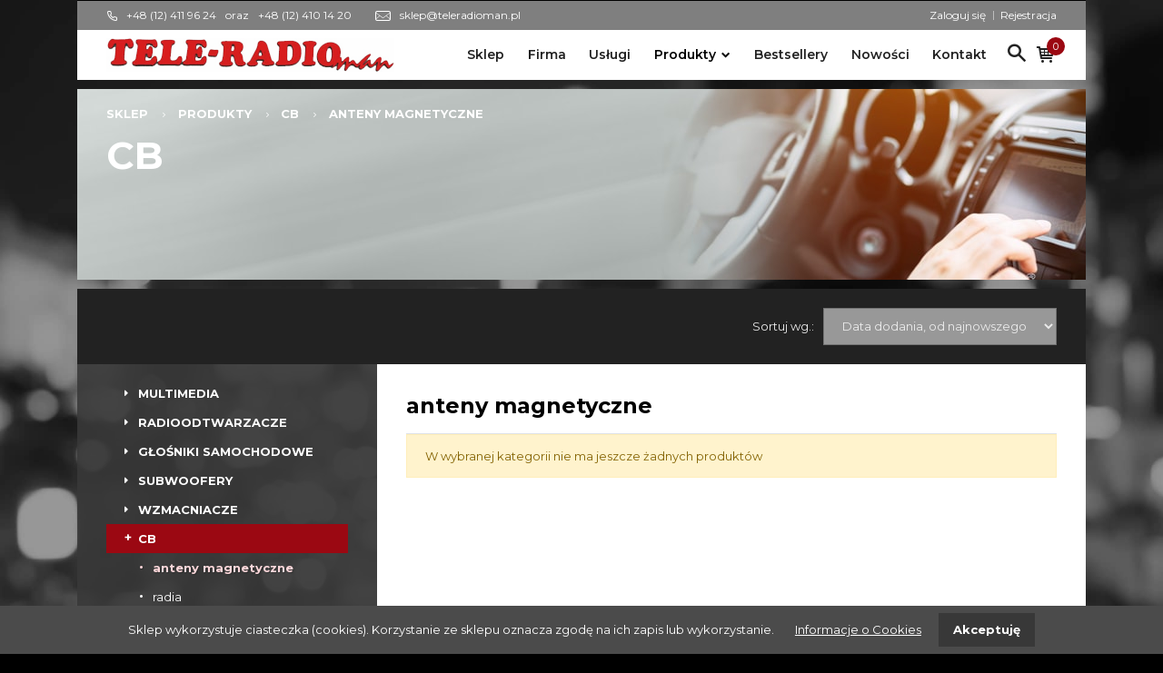

--- FILE ---
content_type: text/html; charset=utf-8
request_url: https://sklep.teleradioman.pl/anteny-114
body_size: 6485
content:
<!DOCTYPE html>
<html lang="pl">
<head>
<meta charset="utf-8">
<title>anteny magnetyczne - Teleradioman</title>
<base href="https://sklep.teleradioman.pl/">
<meta name="robots" content="index,follow">
<meta name="description" content="">
<meta name="keywords" content="">
<meta name="generator" content="Contao Open Source CMS">
<meta name="viewport" content="width=device-width,initial-scale=1.0">
<link rel="stylesheet" href="https://fonts.googleapis.com/css?family=Montserrat:300,400,600,700&subset=latin-ext">
<link rel="stylesheet" href="system/modules/isotope/assets/plugins/awesomplete/awesomplete.min.css">
<link rel="stylesheet" href="assets/css/a47e714747c3.css">
<script src="assets/js/e3c2e4eec590.js"></script>
<link rel="shortcut icon" type="image/x-icon" href="https://sklep.teleradioman.pl/files/layout/images/favicon-sklep.ico">
<script type="application/ld+json">{
    "@context": "http://schema.org",
    "@type": "Organization",
    "address": {"@type": "PostalAddress",
        "addressLocality": "Kraków",
        "streetAddress": "al.29-go Listopada 59",
        "postalCode": "31-425",
        "addressRegion": "małopolskie"
    },
    "name": "TELE-RADIOMAN",
    "email": "sklep@teleradioman.pl  ",
    "telephone": "124119624",
    "vatID": "6760010852",
    "image":
    "https://sklep.teleradioman.pl/files/layout/images/logo.png"
}</script>
<!--[if lt IE 9]><script src="assets/html5shiv/3.7.2/html5shiv-printshiv.min.js"></script><![endif]-->
</head>
<body id="top" class="mac chrome blink ch131 col-two">
<div id="wrapper">
<header id="header">
<div class="inside">
<div class="top-bar">
<div class="row justify-content-end justify-content-md-between align-items-center">
<div class="d-none d-md-block col-auto top-bar__contact">
<ul>
<li><i class="icon-phone"></i></li>
<li><a href="tel:+124119624"> +48 (12) 411 96 24</a></li>
<li class="d-none d-lg-block">oraz</li>
<li class="d-none d-lg-block"><a href="124101420">+48 (12) 410 14 20 </a></li>
<li><i class="icon-mail"></i></li>
<li><a href="&#109;&#97;&#105;&#108;&#116;&#111;&#58;&#x73;&#107;&#x6C;&#101;&#x70;&#x40;&#116;&#x65;&#x6C;&#x65;&#x72;&#x61;&#100;&#105;&#x6F;&#109;&#x61;&#110;&#x2E;&#x70;&#108;" class="email">&#x73;&#107;&#x6C;&#101;&#x70;&#x40;&#116;&#x65;&#x6C;&#x65;&#x72;&#x61;&#100;&#105;&#x6F;&#109;&#x61;&#110;&#x2E;&#x70;&#108;</a></li>
</ul>
</div>
<div class="col col-auto top-bar__user">
<!-- indexer::stop -->
<nav class="mod_customnav block">
<a href="anteny-114#skipNavigation42" class="invisible">Pomiń nawigację</a>
<ul class="level_1">
<li class="first"><a href="logowanie" title="Zaloguj się" class="first">Zaloguj się</a></li>
<li class="last"><a href="rejestracja" title="Rejestracja" class="last">Rejestracja</a></li>
</ul>
<a id="skipNavigation42" class="invisible">&nbsp;</a>
</nav>
<!-- indexer::continue -->
</div>
</div>
</div>
<div class="header-container header-container--shop">
<div class="header-logo">
<a href="/">
<img alt="Teleradioman" src="files/layout/images/logo.png"/>
</a>
</div>
<div class="header-container__nav">
<!-- indexer::stop -->
<nav class="mod_navigation block">
<a href="anteny-114#skipNavigation3" class="invisible">Pomiń nawigację</a>
<ul class="level_1">
<li class="first"><a href="./" title="Sklep" class="first">Sklep</a></li>
<li><a href="firma" title="Firma">Firma</a></li>
<li><a href="uslugi" title="Usługi">Usługi</a></li>
<li class="submenu trail"><a href="produkty" title="Produkty" class="submenu trail" aria-haspopup="true">Produkty</a>
<ul class="level_2">
<li class="submenu first"><a href="multimedia" title="MULTIMEDIA" class="submenu first" aria-haspopup="true">MULTIMEDIA</a><div class="level_3">radia z wyświetlaczami lcd, kamery cofania, monitory podsufitowe i do zagłówków, odtwarzacze cd/dvd, rejestratory jazdy, tunery dab/dvb-t</div></li>
<li class="submenu"><a href="radioodtwarzacze" title="RADIOODTWARZACZE" class="submenu" aria-haspopup="true">RADIOODTWARZACZE</a><div class="level_3">1 i 2 dinowe do samochodów, łodzi</div></li>
<li class="submenu"><a href="glosniki-samochodowe" title="GŁOŚNIKI SAMOCHODOWE" class="submenu" aria-haspopup="true">GŁOŚNIKI SAMOCHODOWE</a><div class="level_3">uniwersalne i dedykowane do określonych aut</div></li>
<li class="submenu"><a href="subwoofery" title="SUBWOOFERY" class="submenu" aria-haspopup="true">SUBWOOFERY</a><div class="level_3">głośniki niskotonowe do zabudowy i w obudowach</div></li>
<li class="submenu"><a href="wzmacniacze" title="WZMACNIACZE" class="submenu" aria-haspopup="true">WZMACNIACZE</a><div class="level_3">monofoniczne i wielokanałowe także z procesorami dźwięku</div></li>
<li class="submenu trail"><a href="cb" title="CB" class="submenu trail" aria-haspopup="true">CB</a><div class="level_3">w tym dziale znajdziesz odbiorniki CB i niezbędny do nich osprzęt</div></li>
<li class="submenu"><a href="okablowanie" title="OKABLOWANIE" class="submenu" aria-haspopup="true">OKABLOWANIE</a><div class="level_3">kable głośnikowe, sygnałowe, zasilające i zestawy kabli</div></li>
<li class="submenu"><a href="akcesoria" title="AKCESORIA" class="submenu" aria-haspopup="true">AKCESORIA</a><div class="level_3">podstawki, złącza i interfejsy</div></li>
<li><a href="przyciemnianie-szyb" title="PRZYCIEMNIANIE SZYB" aria-haspopup="true">PRZYCIEMNIANIE SZYB</a><div class="level_3">poprawa estetyki i termiki auta</div></li>
<li class="last"><a href="zestawy-glosnomowiace" title="ZESTAWY GŁOŚNOMÓWIĄCE" class="last" aria-haspopup="true">ZESTAWY GŁOŚNOMÓWIĄCE</a><div class="level_3">do montażu i przenośne</div></li>
</ul>
</li>
<li><a href="bestsellery" title="Bestsellery">Bestsellery</a></li>
<li><a href="nowosci" title="Nowości">Nowości</a></li>
<li class="last"><a href="kontakt" title="Kontakt" class="last">Kontakt</a></li>
</ul>
<a id="skipNavigation3" class="invisible">&nbsp;</a>
</nav>
<!-- indexer::continue -->
<!-- indexer::stop -->
<div class="mod_mobile_menu block">
<div id="mobile-menu-5-trigger" class="mobile_menu_trigger">
<div class="hamburger"><i></i></div> <span class="mobile_menu_trigger__text">Pokaż menu</span></div>
<div id="mobile-menu-5" class="mobile_menu">
<div class="inner">
<!-- indexer::stop -->
<nav class="mod_navigation block">
<a href="anteny-114#skipNavigation4" class="invisible">Pomiń nawigację</a>
<ul class="level_1">
<li class="first"><a href="./" title="Sklep" class="first">Sklep</a></li>
<li><a href="firma" title="Firma">Firma</a></li>
<li><a href="uslugi" title="Usługi">Usługi</a></li>
<li class="submenu trail"><a href="produkty" title="Produkty" class="submenu trail" aria-haspopup="true">Produkty</a>
<ul class="level_2">
<li class="submenu first"><a href="multimedia" title="MULTIMEDIA" class="submenu first" aria-haspopup="true">MULTIMEDIA</a>
<ul class="level_3">
<li class="first"><a href="stacje-2-din-z-nawigacja" title="stacje 2 din z nawigacją" class="first">stacje 2 din z nawigacją</a></li>
<li><a href="stacje-2-din-bez-nawigacji" title="stacje 2 din bez nawigacji">stacje 2 din bez nawigacji</a></li>
<li><a href="stacje-2-din-dedykowane" title="stacje 2 din dedykowane">stacje 2 din dedykowane</a></li>
<li><a href="androidauto" title="AndroidAuto">AndroidAuto</a></li>
<li><a href="CarPlay" title="CarPlay">CarPlay</a></li>
<li><a href="weblink" title="WebLink">WebLink</a></li>
<li><a href="rejestratory-jazdy" title="rejestratory jazdy">rejestratory jazdy</a></li>
<li class="last"><a href="inne-185" title="inne" class="last">inne</a></li>
</ul>
</li>
<li class="submenu"><a href="radioodtwarzacze" title="RADIOODTWARZACZE" class="submenu" aria-haspopup="true">RADIOODTWARZACZE</a>
<ul class="level_3">
<li class="first"><a href="cd-usb-aux-bluetooth" title="cd / usb / aux / bluetooth" class="first">cd / usb / aux / bluetooth</a></li>
<li><a href="cd-usb-aux" title="cd / usb / aux">cd / usb / aux</a></li>
<li><a href="usb-aux-bluetooth" title="usb / aux / bluetooth">usb / aux / bluetooth</a></li>
<li><a href="usb-aux" title="usb / aux">usb / aux</a></li>
<li><a href="dab" title="dab">dab</a></li>
<li class="last"><a href="retro" title="retro" class="last">retro</a></li>
</ul>
</li>
<li class="submenu"><a href="glosniki-samochodowe" title="GŁOŚNIKI SAMOCHODOWE" class="submenu" aria-haspopup="true">GŁOŚNIKI SAMOCHODOWE</a>
<ul class="level_3">
<li class="first"><a href="uniwersalne-samochodowe" title="uniwersalne" class="first">uniwersalne</a></li>
<li><a href="dedykowane-samochodowe" title="dedykowane">dedykowane</a></li>
<li><a href="dzielone-samochodowe" title="dzielone">dzielone</a></li>
<li><a href="wspolosiowe" title="współosiowe">współosiowe</a></li>
<li><a href="jednodrozne" title="jednodrożne">jednodrożne</a></li>
<li><a href="id-100-mm" title="100 mm">100 mm</a></li>
<li><a href="id-130-mm" title="130 mm">130 mm</a></li>
<li><a href="id-160-mm" title="160 mm">160 mm</a></li>
<li><a href="id-165-mm" title="165 mm">165 mm</a></li>
<li><a href="id-200-mm" title="200 mm">200 mm</a></li>
<li><a href="id-4-x-6-cala" title="4 x 6 cala">4 x 6 cala</a></li>
<li><a href="id-5-x-7-cala" title="5 x 7 cala">5 x 7 cala</a></li>
<li class="last"><a href="id-6-x-9-cala" title="6 x 9 cala" class="last">6 x 9 cala</a></li>
</ul>
</li>
<li class="submenu"><a href="subwoofery" title="SUBWOOFERY" class="submenu" aria-haspopup="true">SUBWOOFERY</a>
<ul class="level_3">
<li class="first"><a href="aktywne" title="aktywne" class="first">aktywne</a></li>
<li><a href="skrzynie" title="skrzynie">skrzynie</a></li>
<li><a href="pod-fotel" title="pod fotel">pod fotel</a></li>
<li><a href="id-30-cm" title="30 cm">30 cm</a></li>
<li><a href="id-25-cm" title="25 cm">25 cm</a></li>
<li class="last"><a href="id-20-cm" title="20 cm" class="last">20 cm</a></li>
</ul>
</li>
<li class="submenu"><a href="wzmacniacze" title="WZMACNIACZE" class="submenu" aria-haspopup="true">WZMACNIACZE</a>
<ul class="level_3">
<li class="first"><a href="id-5-kanalowe" title="5 kanałowe" class="first">5 kanałowe</a></li>
<li><a href="id-4-kanalowe" title="4 kanałowe">4 kanałowe</a></li>
<li><a href="id-3-kanalowe" title="3 kanałowe">3 kanałowe</a></li>
<li><a href="id-2-kanalowe" title="2 kanałowe">2 kanałowe</a></li>
<li><a href="mono" title="mono">mono</a></li>
<li><a href="inne" title="inne">inne</a></li>
<li class="last"><a href="z-procesorem" title="z procesorem" class="last">z procesorem</a></li>
</ul>
</li>
<li class="submenu trail"><a href="cb" title="CB" class="submenu trail" aria-haspopup="true">CB</a>
<ul class="level_3">
<li class="active first"><span class="active first">anteny magnetyczne</span></li>
<li class="sibling"><a href="radia" title="radia" class="sibling">radia</a></li>
<li class="sibling last"><a href="anteny-przykrecane" title="anteny przykręcane" class="sibling last">anteny przykręcane</a></li>
</ul>
</li>
<li class="submenu"><a href="okablowanie" title="OKABLOWANIE" class="submenu" aria-haspopup="true">OKABLOWANIE</a>
<ul class="level_3">
<li class="first last"><a href="zestawy-montazowe" title="zestawy" class="first last">zestawy</a></li>
</ul>
</li>
<li class="submenu"><a href="akcesoria" title="AKCESORIA" class="submenu" aria-haspopup="true">AKCESORIA</a>
<ul class="level_3">
<li class="first last"><a href="maty" title="maty" class="first last">maty</a></li>
</ul>
</li>
<li><a href="przyciemnianie-szyb" title="PRZYCIEMNIANIE SZYB">PRZYCIEMNIANIE SZYB</a></li>
<li class="last"><a href="zestawy-glosnomowiace" title="ZESTAWY GŁOŚNOMÓWIĄCE" class="last">ZESTAWY GŁOŚNOMÓWIĄCE</a></li>
</ul>
</li>
<li><a href="bestsellery" title="Bestsellery">Bestsellery</a></li>
<li><a href="nowosci" title="Nowości">Nowości</a></li>
<li class="last"><a href="kontakt" title="Kontakt" class="last">Kontakt</a></li>
</ul>
<a id="skipNavigation4" class="invisible">&nbsp;</a>
</nav>
<!-- indexer::continue -->
<div class="header__contact">
<h4 class="mb-2"><span>TELE-RADIOman</span><br></h4>
<p>
al. 29-go Listopada 59<br>
31-425 Kraków
</p>
<p>
Email: <a href="&#109;&#97;&#105;&#108;&#116;&#111;&#58;&#x73;&#107;&#x6C;&#101;&#x70;&#x40;&#116;&#x65;&#x6C;&#x65;&#x72;&#x61;&#100;&#105;&#x6F;&#109;&#x61;&#110;&#x2E;&#x70;&#108;" class="email">&#x73;&#107;&#x6C;&#101;&#x70;&#x40;&#116;&#x65;&#x6C;&#x65;&#x72;&#x61;&#100;&#105;&#x6F;&#109;&#x61;&#110;&#x2E;&#x70;&#108;</a><br>
Tel.: <a href="tel:+124119624"> +48 (12) 411 96 24</a>, <a href="124101420">+48 (12) 410 14 20 </a>
</p>
</div>    </div>
</div>
<script>(function($){$('#mobile-menu-5').mobileMenu({'animation':!0,'animationSpeed':500,'breakPoint':991,'offCanvas':!1,'overlay':!0,'disableNavigation':!1,'parentTogglers':!1,'closeOnLinkClick':!1,'keepInPlace':!1,'position':'left','trigger':$('#mobile-menu-5-trigger')})})(jQuery)</script>
</div>
<!-- indexer::continue -->
</div>
<div class="header-container__widget">
<div class="header-search">
<div class="header-search__icon" data-toggleClass="show-search"><i class="icon-search-left"></i></div>
<!-- indexer::stop -->
<div class="mod_iso_productfilter form-search block">
<div class="search">
<form action="anteny-114" method="get">
<input type="hidden" name="isorc" value="">
<input type="text" name="keywords" id="ctrl_keywords_27" class="text" value="" placeholder="Wyszukaj" autocomplete="off" >
<button type="submit"  class="submit" ><i class="icon-search"></i></button>
</form>
</div>
<script src="system/modules/isotope/assets/plugins/awesomplete/awesomplete.min.js"></script>
<script>Isotope.initAwesomplete(27,document.getElementById('ctrl_keywords_27'))</script>
<span class="form-search__bg"></span>
</div>
<!-- indexer::continue -->
</div>
<!-- indexer::stop -->
<div class="mod_iso_cart cart-mini block">
<p class="empty message"><span class="product-count-badge">0</span></p>
</div>
<!-- indexer::continue -->
</div>
</div>
<div class="page-header">
<!-- indexer::stop -->
<div class="mod_breadcrumb block">
<ul>
<li class="first"><a href="" title="Teleradioman">Sklep</a></li>
<li><a href="produkty" title="Produkty">Produkty</a></li>
<li><a href="cb" title="CB">CB</a></li>
<li class="active last">anteny magnetyczne</li>
</ul>
</div>
<!-- indexer::continue -->
<h2 class="page-header__title">CB</h2>
</div>
<!-- indexer::stop -->
<div class="mod_iso_productfilter product-filter block">
<form action="anteny-114" id="iso_filter_28" method="post">
<div class="formbody">
<input type="hidden" name="FORM_SUBMIT" value="iso_filter_28">
<input type="hidden" name="REQUEST_TOKEN" value="8870ad5158060a68812fcdab50163fa3">
<div class="sorting"><label for="ctrl_sorting_28">Sortuj wg.:</label>
<div class="select-container">
<select name="sorting" id="ctrl_sorting_28" class="select" onchange="document.getElementById('iso_filter_28').submit();">
<option value="dateAdded:ASC">Data dodania, od najstarszego</option>
<option value="dateAdded:DESC" selected="selected">Data dodania, od najnowszego</option>
<option value="price:ASC">Cena, rosnąco</option>
<option value="price:DESC">Cena, malejąco</option>
<option value="name:ASC">Nazwa, A do Z</option>
<option value="name:DESC">Nazwa, Z do A</option>
</select>
</div>
</div>
<noscript>
<div class="submit_container"><input type="submit" class="submit" value="Wyślij"></div>
</noscript>
</div>
</form>
<script src="system/modules/isotope/assets/plugins/awesomplete/awesomplete.min.js"></script>
<script>Isotope.initAwesomplete(28,document.getElementById('ctrl_keywords_28'))</script>
<div class="clear">&nbsp;</div>
</div>
<!-- indexer::continue -->
</div>
</header>
<div id="container">
<div id="main">
<div class="inside">
<div class="headline-section"><h1>anteny magnetyczne</h1></div>
<div class="mod_iso_productlist block">
<p class="empty message">W wybranej kategorii nie ma jeszcze żadnych produktów</p>
</div>
</div>
</div>
<aside id="left">
<div class="inside">
<!-- indexer::stop -->
<nav class="mod_navigation widget list-group style1 block">
<a href="anteny-114#skipNavigation9" class="invisible">Pomiń nawigację</a>
<ul class="level_1">
<li class="first"><a href="multimedia" title="MULTIMEDIA" class="first">MULTIMEDIA</a></li>
<li><a href="radioodtwarzacze" title="RADIOODTWARZACZE">RADIOODTWARZACZE</a></li>
<li><a href="glosniki-samochodowe" title="GŁOŚNIKI SAMOCHODOWE">GŁOŚNIKI SAMOCHODOWE</a></li>
<li><a href="subwoofery" title="SUBWOOFERY">SUBWOOFERY</a></li>
<li><a href="wzmacniacze" title="WZMACNIACZE">WZMACNIACZE</a></li>
<li class="submenu trail"><a href="cb" title="CB" class="submenu trail" aria-haspopup="true">CB</a>
<ul class="level_2">
<li class="active first"><span class="active first">anteny magnetyczne</span></li>
<li class="sibling"><a href="radia" title="radia" class="sibling">radia</a></li>
<li class="sibling last"><a href="anteny-przykrecane" title="anteny przykręcane" class="sibling last">anteny przykręcane</a></li>
</ul>
</li>
<li><a href="okablowanie" title="OKABLOWANIE">OKABLOWANIE</a></li>
<li><a href="akcesoria" title="AKCESORIA">AKCESORIA</a></li>
<li><a href="przyciemnianie-szyb" title="PRZYCIEMNIANIE SZYB">PRZYCIEMNIANIE SZYB</a></li>
<li class="last"><a href="zestawy-glosnomowiace" title="ZESTAWY GŁOŚNOMÓWIĄCE" class="last">ZESTAWY GŁOŚNOMÓWIĄCE</a></li>
</ul>
<a id="skipNavigation9" class="invisible">&nbsp;</a>
</nav>
<!-- indexer::continue -->
</div>
</aside>
</div>
<footer id="footer">
<div class="inside">
<div class="footer-section footer-section-navbar">
<div class="row">
<div class="d-none d-md-block col footer-col-nav-company">
<div class="footer-section__title">O firmie</div>
<!-- indexer::stop -->
<nav class="mod_customnav block">
<a href="anteny-114#skipNavigation6" class="invisible">Pomiń nawigację</a>
<ul class="level_1">
<li class="first"><a href="firma" title="Firma" class="first">Firma</a></li>
<li><a href="regulamin" title="Regulamin">Regulamin</a></li>
<li><a href="dostawa" title="Dostawa">Dostawa</a></li>
<li><a href="polityka-cookies" title="Polityka prywatności i cookies">Polityka prywatności i cookies</a></li>
<li class="last"><a href="kontakt" title="Kontakt" class="last">Kontakt</a></li>
</ul>
<a id="skipNavigation6" class="invisible">&nbsp;</a>
</nav>
<!-- indexer::continue -->
</div>
<div class="d-none d-md-block col">
<div class="footer-section__title">Sklep</div>
<!-- indexer::stop -->
<nav class="mod_customnav block">
<a href="anteny-114#skipNavigation46" class="invisible">Pomiń nawigację</a>
<ul class="level_1">
<li class="first"><a href="logowanie" title="Zaloguj się" class="first">Zaloguj się</a></li>
<li class="last"><a href="rejestracja" title="Rejestracja" class="last">Rejestracja</a></li>
</ul>
<a id="skipNavigation46" class="invisible">&nbsp;</a>
</nav>
<!-- indexer::continue -->
</div>
<div class="col-12 col-md-6 col-lg-4">
<!-- <div class="footer-section__title">Newsletter</div> -->
<div class="footer-section__title">Kontakt</div>
<div>
<!--<p>Aby otrzymywać informacje o nowościach, promocjach w naszym sklepie wpisz poniższe pole swój adres e-mail</p>-->
<p>
<strong>TELE-RADIOman</strong><br />
<!--radia samochodowe, nawigacje, CB, alarmy, multimedia<br />
<br />-->
<strong>al. 29-go Listopada 59</strong><br />
<strong>31-425 Kraków</strong><br />
<!--<br />
<a href="/kontakt" title="kontakt" >Kontakt / Mapa dojazdu</a> -->
</p>
<!-- { { i n s e r t _ m o d u l e : : 4 7 } } -->
</div>
</div>
</div>
</div>
<div class="footer-section">
<div class="row align-items-center justify-content-center text-center">
<div class="col col-auto"><b>Śledź nas, aby otrzymywać ekskluzywne oferty i zawartość</b></div>
<div class="col col-auto"><ul class="social-list">
<li><a href="https://www.facebook.com/TeleRadiomanKrakow/" target="_blank"><i class="icon-facebook"></i><span class="sr-only">Facebook</span></a></li>
<li><a href="https://allegro.pl/uzytkownik/alizze" target="_blank"><i class="icon-shopping-cart"></i><span class="sr-only">Allegro</span></a></li>
<li><a href="https://goo.gl/maps/iGBPdd6KYCp" target="_blank"><i class="icon-map-marker"></i><span class="sr-only">Google Maps</span></a></li>
<!--
<li><a href="https://twitter.com/" target="_blank"><i class="icon-twitter"></i><span class="sr-only">Twitter</span></a></li>
<li><a href="https://youtube.com/" target="_blank"><i class="icon-youtube-play"></i><span class="sr-only">Youtube</span></a></li>
<li><a href="https://plus.google.com/" target="_blank"><i class="icon-google-plus"></i><span class="sr-only">Google Plus</span></a></li>
<li><a href="https://instagram.com/" target="_blank"><i class="icon-instagram"></i><span class="sr-only">Instagram</span></a></li>
<li><a href="https://pinterest.com/" target="_blank"><i class="icon-pinterest"></i><span class="sr-only">Pinterest</span></a></li>
<li><a href="https://tumblr.com/" target="_blank"><i class="icon-tumblr"></i><span class="sr-only">Tumblr</span></a></li>
-->
</ul></div>
</div>
</div>
<div class="footer-section">
<div class="ce_gallery block">
<div class="logos-carousel">
<div class="row_0 row_first even col_0 col_first">
<figure class="image_container">
<img src="assets/images/b/akg-logo-11fb8feb.png" width="118" height="40" alt="akg-logo.png">
</figure>
</div>
<div class="row_0 row_first even col_1">
<figure class="image_container">
<img src="assets/images/0/blaupunkt-logo-7aaa7430.png" width="150" height="24" alt="blaupunkt-logo.png">
</figure>
</div>
<div class="row_0 row_first even col_2">
<figure class="image_container">
<img src="assets/images/6/pioneer-logo-2fbdc6d6.png" width="150" height="22" alt="pioneer-logo.png">
</figure>
</div>
<div class="row_0 row_first even col_3 col_last">
<figure class="image_container">
<img src="assets/images/0/samsung-logo-5c1e5300.png" width="121" height="40" alt="samsung-logo.png">
</figure>
</div>
<div class="row_1 odd col_0 col_first">
<figure class="image_container">
<img src="assets/images/c/sony-logo-c2f0e2dc.png" width="150" height="26" alt="sony-logo.png">
</figure>
</div>
<div class="row_1 odd col_1">
<figure class="image_container">
<img src="assets/images/d/alpine-logo-3adeedad.png" width="150" height="18" alt="alpine-logo.png">
</figure>
</div>
<div class="row_1 odd col_2">
<figure class="image_container">
<img src="assets/images/c/yanosik-logo-7567040c.png" width="150" height="32" alt="yanosik-logo.png">
</figure>
</div>
<div class="row_1 odd col_3 col_last">
<figure class="image_container">
<img src="assets/images/3/kenwood-logo-ffbb89b3.png" width="150" height="30" alt="kenwood-logo.png">
</figure>
</div>
<div class="row_2 row_last even col_0 col_first">
<figure class="image_container">
<img src="assets/images/9/jvc-logo-487c0849.png" width="102" height="40" alt="jvc-logo.png">
</figure>
</div>
<div class="row_2 row_last even col_1">
<figure class="image_container">
<img src="assets/images/d/jbl-logo-6f6d1c0d.png" width="72" height="40" alt="jbl-logo.png">
</figure>
</div>
<div class="row_2 row_last even col_2">
<figure class="image_container">
<img src="assets/images/0/hertz-logo-33154070.png" width="139" height="40" alt="hertz-logo.png">
</figure>
</div>
<div class="row_2 row_last even col_3 col_last">
<figure class="image_container">
<img src="assets/images/e/dynamat-logo-e3ebe30e.png" width="130" height="40" alt="dynamat-logo.png">
</figure>
</div>
</div>
</div>
</div>
<div class="footer-section footer-section-copyright">
<div class="row align-items-center justify-content-center justify-content-md-between  text-center">
<div class="col-12 col-md-auto">
<ul>
<li><a href="polityka-cookies" title="Polityka prywatności i cookies">Korzystamy z cookies, więcej informacji&nbsp;»</a> </li>
<li>TELE-RADIOman © 2026</li>
</ul>
</div>
<div class="col-12 col-md-auto">
Projekt i realizacja: <a href="https://www.nss.pl/" target="_blank" title="NSS Internet">NSS Internet</a>
</div>
</div>
</div>
</div>
</footer>
</div>
<script src="assets/jquery/ui/1.11.4/jquery-ui.min.js"></script>
<script>(function($){$(document).ready(function(){$(document).accordion({active:!1,heightStyle:'content',header:'.toggler',collapsible:!0,create:function(event,ui){ui.header.addClass('active');$('div.toggler').attr('tabindex',0)},activate:function(event,ui){ui.newHeader.addClass('active');ui.oldHeader.removeClass('active');$('div.toggler').attr('tabindex',0)}})})})(jQuery)</script>
<script src="assets/jquery/colorbox/1.6.1/js/colorbox.min.js"></script>
<script>(function($){$(document).ready(function(){$('a[data-lightbox]').map(function(){$(this).colorbox({loop:!1,rel:$(this).attr('data-lightbox'),maxWidth:'95%',maxHeight:'95%'})})})})(jQuery)</script>
<script src="assets/jquery/mediaelement/2.21.2/js/mediaelement-and-player.min.js"></script>
<script>(function($){$(document).ready(function(){$('video,audio').filter(function(){return $(this).parents('picture').length===0}).mediaelementplayer({pluginPath:'/assets/jquery/mediaelement/2.21.2/',flashName:'legacy/flashmediaelement.swf',silverlightName:'legacy/silverlightmediaelement.xap'})})})(jQuery)</script>
<script>setTimeout(function(){var e=function(e,t){try{var n=new XMLHttpRequest}catch(r){return}n.open("GET",e,!0),n.onreadystatechange=function(){this.readyState==4&&this.status==200&&typeof t=="function"&&t(this.responseText)},n.send()},t="system/cron/cron.";e(t+"txt",function(n){parseInt(n||0)<Math.round(+(new Date)/1e3)-60&&e(t+"php")})},5e3)</script>
<script>(function(i,s,o,g,r,a,m){i.GoogleAnalyticsObject=r;i[r]=i[r]||function(){(i[r].q=i[r].q||[]).push(arguments)},i[r].l=1*new Date();a=s.createElement(o),m=s.getElementsByTagName(o)[0];a.async=1;a.src=g;m.parentNode.insertBefore(a,m)})(window,document,'script','https://www.google-analytics.com/analytics.js','ga');ga('create','UA-116353656-1','auto');ga('set','anonymizeIp',!0);ga('send','pageview')</script>
<script src="files/layout/scripts/app.js?v=1543171727"></script>
<!-- indexer::stop -->
<div class="cookiebar cookiebar--position-bottom" role="complementary" aria-describedby="cookiebar-text" style="display:none;" data-cookiebar="COOKIEBAR_1">
<div id="cookiebar-text" class="cookiebar__text" aria-live="assertive" role="alert">
<span class="cookiebar__message">Sklep wykorzystuje ciasteczka &#40;cookies&#41;. Korzystanie ze sklepu oznacza zgodę na ich zapis lub wykorzystanie.</span>
<a href="polityka-cookies" class="cookiebar__link" title="Informacje o Cookies">Informacje o Cookies</a>
</div>
<button class="cookiebar__button" data-cookiebar-accept>Akceptuję</button>
</div>
<!-- indexer::continue -->
</body>
</html>

--- FILE ---
content_type: text/css
request_url: https://sklep.teleradioman.pl/assets/css/a47e714747c3.css
body_size: 42825
content:
@media screen{
#iso_ajaxBox{width:20%;padding:9px 50px 9px 24px;position:fixed;top:10%;left:40%;background:#fff url(../../system/themes/default/images/loading.gif) no-repeat right center;border:2px solid #000;font-family:"Trebuchet MS",Verdana,sans-serif;font-size:15px;line-height:18px;text-align:left;color:#000;z-index:9999}#iso_ajaxBox.btnClose{background-image:none;cursor:pointer}#iso_ajaxBox p{margin:1em 0;padding:0}#iso_ajaxBox .iso_error{padding-left:34px;background:url(../../system/modules/isotope/assets/images/cross-24.png) left center no-repeat}#iso_ajaxBox .iso_confirm{padding-left:34px;background:url(../../system/modules/isotope/assets/images/tick-24.png) left center no-repeat}#iso_ajaxBox .iso_info{padding-left:34px;background:url(../../system/modules/isotope/assets/images/information-24.png) left center no-repeat}#iso_ajaxOverlay{width:100%;height:100%;position:fixed;top:0;left:0;background-color:#000;z-index:9998;-moz-opacity:.5;opacity:.5;filter:Alpha(opacity=50)}
}
/* ColorBox, (c) 2011 Jack Moore, MIT license */
#colorbox,#cboxOverlay,#cboxWrapper{position:absolute;top:0;left:0;z-index:9999;overflow:hidden}#cboxWrapper{max-width:none}#cboxOverlay{position:fixed;width:100%;height:100%}#cboxMiddleLeft,#cboxBottomLeft{clear:left}#cboxContent{position:relative}#cboxLoadedContent{overflow:auto;-webkit-overflow-scrolling:touch}#cboxTitle{margin:0}#cboxLoadingOverlay,#cboxLoadingGraphic{position:absolute;top:0;left:0;width:100%;height:100%}#cboxPrevious,#cboxNext,#cboxClose,#cboxSlideshow{cursor:pointer}.cboxPhoto{float:left;margin:auto;border:0;display:block;max-width:none;-ms-interpolation-mode:bicubic}.cboxIframe{width:100%;height:100%;display:block;border:0;padding:0;margin:0}#colorbox,#cboxContent,#cboxLoadedContent{box-sizing:content-box;-moz-box-sizing:content-box;-webkit-box-sizing:content-box}#cboxOverlay{background:#000;opacity:.9;filter:alpha(opacity = 90)}#colorbox{outline:0}#cboxContent{margin-top:20px;background:#000}.cboxIframe{background:#fff}#cboxError{padding:50px;border:1px solid #ccc}#cboxLoadedContent{border:5px solid #000;background:#fff}#cboxTitle{position:absolute;top:-20px;left:0;color:#ccc}#cboxCurrent{position:absolute;top:-20px;right:0;color:#ccc}#cboxLoadingGraphic{background:url("../../assets/jquery/colorbox/1.6.1/images/loading.gif") no-repeat center center}#cboxPrevious,#cboxNext,#cboxSlideshow,#cboxClose{border:0;padding:0;margin:0;overflow:visible;width:auto;background:0}#cboxPrevious:active,#cboxNext:active,#cboxSlideshow:active,#cboxClose:active{outline:0}#cboxSlideshow{position:absolute;top:-20px;right:90px;color:#fff}#cboxPrevious{position:absolute;top:50%;left:5px;margin-top:-32px;background:url("../../assets/jquery/colorbox/1.6.1/images/controls.png") no-repeat top left;width:28px;height:65px;text-indent:-9999px}#cboxPrevious:hover{background-position:bottom left}#cboxNext{position:absolute;top:50%;right:5px;margin-top:-32px;background:url("../../assets/jquery/colorbox/1.6.1/images/controls.png") no-repeat top right;width:28px;height:65px;text-indent:-9999px}#cboxNext:hover{background-position:bottom right}#cboxClose{position:absolute;top:5px;right:5px;display:block;background:url("../../assets/jquery/colorbox/1.6.1/images/controls.png") no-repeat top center;width:38px;height:19px;text-indent:-9999px}#cboxClose:hover{background-position:bottom center}
/* MediaElement.js, (c) 2010-2014 John Dyer, MIT license */
.mejs-offscreen{clip:rect(1px 1px 1px 1px);clip:rect(1px,1px,1px,1px);clip-path:polygon(0 0,0 0,0 0,0 0);position:absolute!important;height:1px;width:1px;overflow:hidden}.mejs-container{position:relative;background:#000;font-family:Helvetica,Arial;text-align:left;vertical-align:top;text-indent:0}.mejs-audio{margin-top:18px}.mejs-container:focus{outline:none}.me-plugin{position:absolute}.mejs-embed,.mejs-embed body{width:100%;height:100%;margin:0;padding:0;background:#000;overflow:hidden}.mejs-fullscreen{overflow:hidden!important}.mejs-container-fullscreen{position:fixed;left:0;top:0;right:0;bottom:0;overflow:hidden;z-index:1000}.mejs-container-fullscreen .mejs-mediaelement,.mejs-container-fullscreen video{width:100%;height:100%}.mejs-clear{clear:both}.mejs-background{position:absolute;top:0;left:0}.mejs-mediaelement{position:absolute;top:0;left:0;width:100%;height:100%}.mejs-poster{position:absolute;top:0;left:0;background-size:contain;background-position:50% 50%;background-repeat:no-repeat}:root .mejs-poster img{display:none}.mejs-poster img{border:0;padding:0;border:0}.mejs-overlay{position:absolute;top:0;left:0}.mejs-overlay-play{cursor:pointer}.mejs-overlay-button{position:absolute;top:50%;left:50%;width:100px;height:100px;margin:-50px 0 0 -50px;background:url(../../assets/jquery/mediaelement/2.21.2/images/bigplay.svg) no-repeat}.no-svg .mejs-overlay-button{background-image:url(../../assets/jquery/mediaelement/2.21.2/images/bigplay.png)}.mejs-overlay:hover .mejs-overlay-button{background-position:0 -100px}.mejs-overlay-loading{position:absolute;top:50%;left:50%;width:80px;height:80px;margin:-40px 0 0 -40px;background:#333;background:url(../../assets/jquery/mediaelement/2.21.2/images/background.png);background:rgba(0,0,0,.9);background:-webkit-gradient(linear,0% 0%,0% 100%,from(rgba(50,50,50,.9)),to(rgba(0,0,0,.9)));background:-webkit-linear-gradient(top,rgba(50,50,50,.9),rgba(0,0,0,.9));background:-moz-linear-gradient(top,rgba(50,50,50,.9),rgba(0,0,0,.9));background:-o-linear-gradient(top,rgba(50,50,50,.9),rgba(0,0,0,.9));background:-ms-linear-gradient(top,rgba(50,50,50,.9),rgba(0,0,0,.9));background:linear-gradient(rgba(50,50,50,.9),rgba(0,0,0,.9))}.mejs-overlay-loading span{display:block;width:80px;height:80px;background:url(../../assets/jquery/mediaelement/2.21.2/images/loading.gif) 50% 50% no-repeat}.mejs-container .mejs-controls{position:absolute;list-style-type:none;margin:0;padding:0;bottom:0;left:0;background:url(../../assets/jquery/mediaelement/2.21.2/images/background.png);background:rgba(0,0,0,.7);background:-webkit-gradient(linear,0% 0%,0% 100%,from(rgba(50,50,50,.7)),to(rgba(0,0,0,.7)));background:-webkit-linear-gradient(top,rgba(50,50,50,.7),rgba(0,0,0,.7));background:-moz-linear-gradient(top,rgba(50,50,50,.7),rgba(0,0,0,.7));background:-o-linear-gradient(top,rgba(50,50,50,.7),rgba(0,0,0,.7));background:-ms-linear-gradient(top,rgba(50,50,50,.7),rgba(0,0,0,.7));background:linear-gradient(rgba(50,50,50,.7),rgba(0,0,0,.7));height:30px;width:100%}.mejs-container .mejs-controls div{list-style-type:none;background-image:none;display:block;float:left;margin:0;padding:0;width:26px;height:26px;font-size:11px;line-height:11px;font-family:Helvetica,Arial;border:0}.mejs-controls .mejs-button button{cursor:pointer;display:block;font-size:0;line-height:0;text-decoration:none;margin:7px 5px;padding:0;position:absolute;height:16px;width:16px;border:0;background:url(../../assets/jquery/mediaelement/2.21.2/images/controls.svg) no-repeat}.no-svg .mejs-controls .mejs-button button{background-image:url(../../assets/jquery/mediaelement/2.21.2/images/controls.png)}.mejs-controls .mejs-button button:focus{outline:dotted 1px #999}.mejs-container .mejs-controls .mejs-time{color:#fff;display:block;height:17px;width:auto;padding:10px 3px 0 3px;overflow:hidden;text-align:center;-moz-box-sizing:content-box;-webkit-box-sizing:content-box;box-sizing:content-box}.mejs-container .mejs-controls .mejs-time a{color:#fff;font-size:11px;line-height:12px;display:block;float:left;margin:1px 2px 0 0;width:auto}.mejs-controls .mejs-play button{background-position:0 0}.mejs-controls .mejs-pause button{background-position:0 -16px}.mejs-controls .mejs-stop button{background-position:-112px 0}.mejs-controls div.mejs-time-rail{direction:ltr;width:200px;padding-top:5px}.mejs-controls .mejs-time-rail span,.mejs-controls .mejs-time-rail a{display:block;position:absolute;width:180px;height:10px;-webkit-border-radius:2px;-moz-border-radius:2px;border-radius:2px;cursor:pointer}.mejs-controls .mejs-time-rail .mejs-time-total{margin:5px;background:#333;background:rgba(50,50,50,.8);background:-webkit-gradient(linear,0% 0%,0% 100%,from(rgba(30,30,30,.8)),to(rgba(60,60,60,.8)));background:-webkit-linear-gradient(top,rgba(30,30,30,.8),rgba(60,60,60,.8));background:-moz-linear-gradient(top,rgba(30,30,30,.8),rgba(60,60,60,.8));background:-o-linear-gradient(top,rgba(30,30,30,.8),rgba(60,60,60,.8));background:-ms-linear-gradient(top,rgba(30,30,30,.8),rgba(60,60,60,.8));background:linear-gradient(rgba(30,30,30,.8),rgba(60,60,60,.8))}.mejs-controls .mejs-time-rail .mejs-time-buffering{width:100%;background-image:-o-linear-gradient(-45deg,rgba(255,255,255,.15) 25%,transparent 25%,transparent 50%,rgba(255,255,255,.15) 50%,rgba(255,255,255,.15) 75%,transparent 75%,transparent);background-image:-webkit-gradient(linear,0 100%,100% 0,color-stop(.25,rgba(255,255,255,.15)),color-stop(.25,transparent),color-stop(.5,transparent),color-stop(.5,rgba(255,255,255,.15)),color-stop(.75,rgba(255,255,255,.15)),color-stop(.75,transparent),to(transparent));background-image:-webkit-linear-gradient(-45deg,rgba(255,255,255,.15) 25%,transparent 25%,transparent 50%,rgba(255,255,255,.15) 50%,rgba(255,255,255,.15) 75%,transparent 75%,transparent);background-image:-moz-linear-gradient(-45deg,rgba(255,255,255,.15) 25%,transparent 25%,transparent 50%,rgba(255,255,255,.15) 50%,rgba(255,255,255,.15) 75%,transparent 75%,transparent);background-image:-ms-linear-gradient(-45deg,rgba(255,255,255,.15) 25%,transparent 25%,transparent 50%,rgba(255,255,255,.15) 50%,rgba(255,255,255,.15) 75%,transparent 75%,transparent);background-image:linear-gradient(-45deg,rgba(255,255,255,.15) 25%,transparent 25%,transparent 50%,rgba(255,255,255,.15) 50%,rgba(255,255,255,.15) 75%,transparent 75%,transparent);-webkit-background-size:15px 15px;-moz-background-size:15px 15px;-o-background-size:15px 15px;background-size:15px 15px;-webkit-animation:buffering-stripes 2s linear infinite;-moz-animation:buffering-stripes 2s linear infinite;-ms-animation:buffering-stripes 2s linear infinite;-o-animation:buffering-stripes 2s linear infinite;animation:buffering-stripes 2s linear infinite}@-webkit-keyframes buffering-stripes{0%{background-position:0 0}to{background-position:30px 0}}@-moz-keyframes buffering-stripes{0%{background-position:0 0}to{background-position:30px 0}}@-ms-keyframes buffering-stripes{0%{background-position:0 0}to{background-position:30px 0}}@-o-keyframes buffering-stripes{0%{background-position:0 0}to{background-position:30px 0}}@keyframes buffering-stripes{0%{background-position:0 0}to{background-position:30px 0}}.mejs-controls .mejs-time-rail .mejs-time-loaded{background:#3caac8;background:rgba(60,170,200,.8);background:-webkit-gradient(linear,0% 0%,0% 100%,from(rgba(44,124,145,.8)),to(rgba(78,183,212,.8)));background:-webkit-linear-gradient(top,rgba(44,124,145,.8),rgba(78,183,212,.8));background:-moz-linear-gradient(top,rgba(44,124,145,.8),rgba(78,183,212,.8));background:-o-linear-gradient(top,rgba(44,124,145,.8),rgba(78,183,212,.8));background:-ms-linear-gradient(top,rgba(44,124,145,.8),rgba(78,183,212,.8));background:linear-gradient(rgba(44,124,145,.8),rgba(78,183,212,.8));width:0}.mejs-controls .mejs-time-rail .mejs-time-current{background:#fff;background:rgba(255,255,255,.8);background:-webkit-gradient(linear,0% 0%,0% 100%,from(rgba(255,255,255,.9)),to(rgba(200,200,200,.8)));background:-webkit-linear-gradient(top,rgba(255,255,255,.9),rgba(200,200,200,.8));background:-moz-linear-gradient(top,rgba(255,255,255,.9),rgba(200,200,200,.8));background:-o-linear-gradient(top,rgba(255,255,255,.9),rgba(200,200,200,.8));background:-ms-linear-gradient(top,rgba(255,255,255,.9),rgba(200,200,200,.8));background:linear-gradient(rgba(255,255,255,.9),rgba(200,200,200,.8));width:0}.mejs-controls .mejs-time-rail .mejs-time-handle{display:none;position:absolute;margin:0;width:10px;background:#fff;-webkit-border-radius:5px;-moz-border-radius:5px;border-radius:5px;cursor:pointer;border:solid 2px #333;top:-2px;text-align:center}.mejs-controls .mejs-time-rail .mejs-time-float{position:absolute;display:none;background:#eee;width:36px;height:17px;border:solid 1px #333;top:-26px;margin-left:-18px;text-align:center;color:#111}.mejs-controls .mejs-time-rail .mejs-time-float-current{margin:2px;width:30px;display:block;text-align:center;left:0}.mejs-controls .mejs-time-rail .mejs-time-float-corner{position:absolute;display:block;width:0;height:0;line-height:0;border:solid 5px #eee;border-color:#eee transparent transparent transparent;-webkit-border-radius:0;-moz-border-radius:0;border-radius:0;top:15px;left:13px}.mejs-long-video .mejs-controls .mejs-time-rail .mejs-time-float{width:48px}.mejs-long-video .mejs-controls .mejs-time-rail .mejs-time-float-current{width:44px}.mejs-long-video .mejs-controls .mejs-time-rail .mejs-time-float-corner{left:18px}.mejs-controls .mejs-fullscreen-button button{background-position:-32px 0}.mejs-controls .mejs-unfullscreen button{background-position:-32px -16px}.mejs-controls .mejs-mute button{background-position:-16px -16px}.mejs-controls .mejs-unmute button{background-position:-16px 0}.mejs-controls .mejs-volume-button{position:relative}.mejs-controls .mejs-volume-button .mejs-volume-slider{display:none;height:115px;width:25px;background:url(../../assets/jquery/mediaelement/2.21.2/images/background.png);background:rgba(50,50,50,.7);-webkit-border-radius:0;-moz-border-radius:0;border-radius:0;top:-115px;left:0;z-index:1;position:absolute;margin:0}.mejs-controls .mejs-volume-button:hover{-webkit-border-radius:0 0 4px 4px;-moz-border-radius:0 0 4px 4px;border-radius:0 0 4px 4px}.mejs-controls .mejs-volume-button .mejs-volume-slider .mejs-volume-total{position:absolute;left:11px;top:8px;width:2px;height:100px;background:#ddd;background:rgba(255,255,255,.5);margin:0}.mejs-controls .mejs-volume-button .mejs-volume-slider .mejs-volume-current{position:absolute;left:11px;top:8px;width:2px;height:100px;background:#ddd;background:rgba(255,255,255,.9);margin:0}.mejs-controls .mejs-volume-button .mejs-volume-slider .mejs-volume-handle{position:absolute;left:4px;top:-3px;width:16px;height:6px;background:#ddd;background:rgba(255,255,255,.9);cursor:N-resize;-webkit-border-radius:1px;-moz-border-radius:1px;border-radius:1px;margin:0}.mejs-controls a.mejs-horizontal-volume-slider{height:26px;width:56px;position:relative;display:block;float:left;vertical-align:middle}.mejs-controls .mejs-horizontal-volume-slider .mejs-horizontal-volume-total{position:absolute;left:0;top:11px;width:50px;height:8px;margin:0;padding:0;font-size:1px;-webkit-border-radius:2px;-moz-border-radius:2px;border-radius:2px;background:#333;background:rgba(50,50,50,.8);background:-webkit-gradient(linear,0% 0%,0% 100%,from(rgba(30,30,30,.8)),to(rgba(60,60,60,.8)));background:-webkit-linear-gradient(top,rgba(30,30,30,.8),rgba(60,60,60,.8));background:-moz-linear-gradient(top,rgba(30,30,30,.8),rgba(60,60,60,.8));background:-o-linear-gradient(top,rgba(30,30,30,.8),rgba(60,60,60,.8));background:-ms-linear-gradient(top,rgba(30,30,30,.8),rgba(60,60,60,.8));background:linear-gradient(rgba(30,30,30,.8),rgba(60,60,60,.8))}.mejs-controls .mejs-horizontal-volume-slider .mejs-horizontal-volume-current{position:absolute;left:0;top:11px;width:50px;height:8px;margin:0;padding:0;font-size:1px;-webkit-border-radius:2px;-moz-border-radius:2px;border-radius:2px;background:#fff;background:rgba(255,255,255,.8);background:-webkit-gradient(linear,0% 0%,0% 100%,from(rgba(255,255,255,.9)),to(rgba(200,200,200,.8)));background:-webkit-linear-gradient(top,rgba(255,255,255,.9),rgba(200,200,200,.8));background:-moz-linear-gradient(top,rgba(255,255,255,.9),rgba(200,200,200,.8));background:-o-linear-gradient(top,rgba(255,255,255,.9),rgba(200,200,200,.8));background:-ms-linear-gradient(top,rgba(255,255,255,.9),rgba(200,200,200,.8));background:linear-gradient(rgba(255,255,255,.9),rgba(200,200,200,.8))}.mejs-controls .mejs-horizontal-volume-slider .mejs-horizontal-volume-handle{display:none}.mejs-controls .mejs-captions-button{position:relative}.mejs-controls .mejs-captions-button button{background-position:-48px 0}.mejs-controls .mejs-captions-button .mejs-captions-selector{visibility:hidden;position:absolute;bottom:26px;right:-51px;width:85px;height:100px;background:url(../../assets/jquery/mediaelement/2.21.2/images/background.png);background:rgba(50,50,50,.7);border:solid 1px transparent;padding:10px 10px 0 10px;overflow:hidden;-webkit-border-radius:0;-moz-border-radius:0;border-radius:0}.mejs-controls .mejs-captions-button:hover .mejs-captions-selector{visibility:visible}.mejs-controls .mejs-captions-button .mejs-captions-selector ul{margin:0;padding:0;display:block;list-style-type:none!important;overflow:hidden}.mejs-controls .mejs-captions-button .mejs-captions-selector ul li{margin:0 0 6px 0;padding:0;list-style-type:none!important;display:block;color:#fff;overflow:hidden}.mejs-controls .mejs-captions-button .mejs-captions-selector ul li input{clear:both;float:left;margin:3px 3px 0 5px}.mejs-controls .mejs-captions-button .mejs-captions-selector ul li label{width:55px;float:left;padding:4px 0 0 0;line-height:15px;font-family:helvetica,arial;font-size:10px}.mejs-controls .mejs-captions-button .mejs-captions-translations{font-size:10px;margin:0 0 5px 0}.mejs-chapters{position:absolute;top:0;left:0;-xborder-right:solid 1px #fff;width:10000px;z-index:1}.mejs-chapters .mejs-chapter{position:absolute;float:left;background:#222;background:rgba(0,0,0,.7);background:-webkit-gradient(linear,0% 0%,0% 100%,from(rgba(50,50,50,.7)),to(rgba(0,0,0,.7)));background:-webkit-linear-gradient(top,rgba(50,50,50,.7),rgba(0,0,0,.7));background:-moz-linear-gradient(top,rgba(50,50,50,.7),rgba(0,0,0,.7));background:-o-linear-gradient(top,rgba(50,50,50,.7),rgba(0,0,0,.7));background:-ms-linear-gradient(top,rgba(50,50,50,.7),rgba(0,0,0,.7));background:linear-gradient(rgba(50,50,50,.7),rgba(0,0,0,.7));filter:progid:DXImageTransform.Microsoft.Gradient(GradientType=0, startColorstr=#323232,endColorstr=#000000);overflow:hidden;border:0}.mejs-chapters .mejs-chapter .mejs-chapter-block{font-size:11px;color:#fff;padding:5px;display:block;border-right:solid 1px #333;border-bottom:solid 1px #333;cursor:pointer}.mejs-chapters .mejs-chapter .mejs-chapter-block-last{border-right:none}.mejs-chapters .mejs-chapter .mejs-chapter-block:hover{background:#666;background:rgba(102,102,102,.7);background:-webkit-gradient(linear,0% 0%,0% 100%,from(rgba(102,102,102,.7)),to(rgba(50,50,50,.6)));background:-webkit-linear-gradient(top,rgba(102,102,102,.7),rgba(50,50,50,.6));background:-moz-linear-gradient(top,rgba(102,102,102,.7),rgba(50,50,50,.6));background:-o-linear-gradient(top,rgba(102,102,102,.7),rgba(50,50,50,.6));background:-ms-linear-gradient(top,rgba(102,102,102,.7),rgba(50,50,50,.6));background:linear-gradient(rgba(102,102,102,.7),rgba(50,50,50,.6));filter:progid:DXImageTransform.Microsoft.Gradient(GradientType=0, startColorstr=#666666,endColorstr=#323232)}.mejs-chapters .mejs-chapter .mejs-chapter-block .ch-title{font-size:12px;font-weight:700;display:block;white-space:nowrap;text-overflow:ellipsis;margin:0 0 3px 0;line-height:12px}.mejs-chapters .mejs-chapter .mejs-chapter-block .ch-timespan{font-size:12px;line-height:12px;margin:3px 0 4px 0;display:block;white-space:nowrap;text-overflow:ellipsis}.mejs-captions-layer{position:absolute;bottom:0;left:0;text-align:center;line-height:20px;font-size:16px;color:#fff}.mejs-captions-layer a{color:#fff;text-decoration:underline}.mejs-captions-layer[lang=ar]{font-size:20px;font-weight:400}.mejs-captions-position{position:absolute;width:100%;bottom:15px;left:0}.mejs-captions-position-hover{bottom:35px}.mejs-captions-text{padding:3px 5px;background:url(../../assets/jquery/mediaelement/2.21.2/images/background.png);background:rgba(20,20,20,.5);white-space:pre-wrap}.me-cannotplay a{color:#fff;font-weight:700}.me-cannotplay span{padding:15px;display:block}.mejs-controls .mejs-loop-off button{background-position:-64px -16px}.mejs-controls .mejs-loop-on button{background-position:-64px 0}.mejs-controls .mejs-backlight-off button{background-position:-80px -16px}.mejs-controls .mejs-backlight-on button{background-position:-80px 0}.mejs-controls .mejs-picturecontrols-button{background-position:-96px 0}.mejs-contextmenu{position:absolute;width:150px;padding:10px;border-radius:4px;top:0;left:0;background:#fff;border:solid 1px #999;z-index:1001}.mejs-contextmenu .mejs-contextmenu-separator{height:1px;font-size:0;margin:5px 6px;background:#333}.mejs-contextmenu .mejs-contextmenu-item{font-family:Helvetica,Arial;font-size:12px;padding:4px 6px;cursor:pointer;color:#333}.mejs-contextmenu .mejs-contextmenu-item:hover{background:#2c7c91;color:#fff}.mejs-controls .mejs-sourcechooser-button{position:relative}.mejs-controls .mejs-sourcechooser-button button{background-position:-128px 0}.mejs-controls .mejs-sourcechooser-button .mejs-sourcechooser-selector{visibility:hidden;position:absolute;bottom:26px;right:-10px;width:130px;height:100px;background:url(../../assets/jquery/mediaelement/2.21.2/images/background.png);background:rgba(50,50,50,.7);border:solid 1px transparent;padding:10px;overflow:hidden;-webkit-border-radius:0;-moz-border-radius:0;border-radius:0}.mejs-controls .mejs-sourcechooser-button .mejs-sourcechooser-selector ul{margin:0;padding:0;display:block;list-style-type:none!important;overflow:hidden}.mejs-controls .mejs-sourcechooser-button .mejs-sourcechooser-selector ul li{margin:0 0 6px 0;padding:0;list-style-type:none!important;display:block;color:#fff;overflow:hidden}.mejs-controls .mejs-sourcechooser-button .mejs-sourcechooser-selector ul li input{clear:both;float:left;margin:3px 3px 0 5px}.mejs-controls .mejs-sourcechooser-button .mejs-sourcechooser-selector ul li label{width:100px;float:left;padding:4px 0 0 0;line-height:15px;font-family:helvetica,arial;font-size:10px}.mejs-postroll-layer{position:absolute;bottom:0;left:0;width:100%;height:100%;background:url(../../assets/jquery/mediaelement/2.21.2/images/background.png);background:rgba(50,50,50,.7);z-index:1000;overflow:hidden}.mejs-postroll-layer-content{width:100%;height:100%}.mejs-postroll-close{position:absolute;right:0;top:0;background:url(../../assets/jquery/mediaelement/2.21.2/images/background.png);background:rgba(50,50,50,.7);color:#fff;padding:4px;z-index:100;cursor:pointer}div.mejs-speed-button{width:46px!important;position:relative}.mejs-controls .mejs-button.mejs-speed-button button{background:0 0;width:36px;font-size:11px;line-height:normal;color:#fff}.mejs-controls .mejs-speed-button .mejs-speed-selector{display:none;position:absolute;top:-100px;left:-10px;width:60px;height:100px;background:url(../../assets/jquery/mediaelement/2.21.2/images/background.png);background:rgba(50,50,50,.7);border:solid 1px transparent;padding:0;overflow:hidden;-webkit-border-radius:0;-moz-border-radius:0;border-radius:0}.mejs-controls .mejs-speed-button:hover>.mejs-speed-selector{display:block}.mejs-controls .mejs-speed-button .mejs-speed-selector ul li label.mejs-speed-selected{color:#21f8f8}.mejs-controls .mejs-speed-button .mejs-speed-selector ul{margin:0;padding:0;display:block;list-style-type:none!important;overflow:hidden}.mejs-controls .mejs-speed-button .mejs-speed-selector ul li{margin:0 0 6px 0;padding:0 10px;list-style-type:none!important;display:block;color:#fff;overflow:hidden}.mejs-controls .mejs-speed-button .mejs-speed-selector ul li input{clear:both;float:left;margin:3px 3px 0 5px;display:none}.mejs-controls .mejs-speed-button .mejs-speed-selector ul li label{width:60px;float:left;padding:4px 0 0 0;line-height:15px;font-family:helvetica,arial;font-size:11.5px;color:#fff;margin-left:5px;cursor:pointer}.mejs-controls .mejs-speed-button .mejs-speed-selector ul li:hover{background-color:#c8c8c8!important;background-color:rgba(255,255,255,.4)!important}.mejs-controls .mejs-button.mejs-jump-forward-button{background:url(../../assets/jquery/mediaelement/2.21.2/images/jumpforward.png) no-repeat;background-position:3px 3px}.mejs-controls .mejs-button.mejs-jump-forward-button button{background:0 0;font-size:9px;line-height:normal;color:#fff}.mejs-controls .mejs-button.mejs-skip-back-button{background:url(../../assets/jquery/mediaelement/2.21.2/images/skipback.png) no-repeat;background-position:3px 3px}.mejs-controls .mejs-button.mejs-skip-back-button button{background:0 0;font-size:9px;line-height:normal;color:#fff}
@charset "UTF-8";*,::after,::before{box-sizing:border-box}html{font-family:sans-serif;line-height:1.15;-webkit-text-size-adjust:100%;-ms-text-size-adjust:100%;-ms-overflow-style:scrollbar;-webkit-tap-highlight-color:transparent}@-ms-viewport{width:device-width}article,aside,figcaption,figure,footer,header,hgroup,main,nav,section{display:block}body{margin:0;font-family:Montserrat,sans-serif;font-size:1rem;font-weight:400;line-height:1.69231;color:#000;text-align:left;background-color:#000}[tabindex="-1"]:focus{outline:0!important}h1,h2,h3,h4,h5,h6{margin-top:0;margin-bottom:.5rem}dl,ol,p,ul{margin-top:0;margin-bottom:1rem}abbr[data-original-title],abbr[title]{text-decoration:underline;text-decoration:underline dotted;cursor:help;border-bottom:0}address{margin-bottom:1rem;font-style:normal;line-height:inherit}ol ol,ol ul,ul ol,ul ul{margin-bottom:0}dt{font-weight:700}dd{margin-bottom:.5rem;margin-left:0}blockquote,figure{margin:0 0 1rem}dfn{font-style:italic}b,strong{font-weight:bolder}small{font-size:80%}sub,sup{position:relative;font-size:75%;line-height:0;vertical-align:baseline}sub{bottom:-.25em}sup{top:-.5em}a{color:#9b0812;text-decoration:none;background-color:transparent;-webkit-text-decoration-skip:objects}a:hover{color:#52040a;text-decoration:underline}a:not([href]):not([tabindex]),a:not([href]):not([tabindex]):focus,a:not([href]):not([tabindex]):hover{color:inherit;text-decoration:none}a:not([href]):not([tabindex]):focus{outline:0}code,kbd,pre,samp{font-family:SFMono-Regular,Menlo,Monaco,Consolas,"Liberation Mono","Courier New",monospace;font-size:1em}pre{margin-top:0;margin-bottom:1rem;overflow:auto;-ms-overflow-style:scrollbar}img{vertical-align:middle;border-style:none}svg{overflow:hidden;vertical-align:middle}table{border-collapse:collapse;width:100%}caption{padding-top:.75rem;padding-bottom:.75rem;color:#7f7f7f;text-align:left;caption-side:bottom}th{text-align:inherit}label{display:inline-block;margin-bottom:.5rem}button{border-radius:0}button:focus{outline:dotted 1px;outline:-webkit-focus-ring-color auto 5px}button,input,optgroup,select,textarea{margin:0;font-family:inherit;font-size:inherit;line-height:inherit}button,input{overflow:visible}button,select{text-transform:none}[type=reset],[type=submit],button,html [type=button]{-webkit-appearance:button}[type=button]::-moz-focus-inner,[type=reset]::-moz-focus-inner,[type=submit]::-moz-focus-inner,button::-moz-focus-inner{padding:0;border-style:none}input[type=checkbox],input[type=radio]{box-sizing:border-box;padding:0}input[type=date],input[type=datetime-local],input[type=month],input[type=time]{-webkit-appearance:listbox}textarea{overflow:auto;resize:vertical}fieldset{min-width:0;padding:0;margin:0;border:0}legend{display:block;width:100%;max-width:100%;padding:0;margin-bottom:.5rem;font-size:1.5rem;line-height:inherit;color:inherit;white-space:normal}progress{vertical-align:baseline}[type=number]::-webkit-inner-spin-button,[type=number]::-webkit-outer-spin-button{height:auto}[type=search]{outline-offset:-2px;-webkit-appearance:none}[type=search]::-webkit-search-cancel-button,[type=search]::-webkit-search-decoration{-webkit-appearance:none}::-webkit-file-upload-button{font:inherit;-webkit-appearance:button}output{display:inline-block}summary{display:list-item;cursor:pointer}template{display:none}[hidden]{display:none!important}.h1,.h2,.h3,.h4,.h5,.h6,h1,h2,h3,h4,h5,h6{margin-bottom:.5rem;font-family:inherit;font-weight:700;line-height:1.2;color:inherit}.h1,.h2,.h3,h1,h2,h3{font-size:1.5rem}.h4,h4{font-size:1.25rem}.h5,h5{font-size:1rem}.h6,h6{font-size:.85rem}.lead{font-size:1.25rem;font-weight:300}.display-1{font-size:6rem;font-weight:300;line-height:1.2}.display-2{font-size:5.5rem;font-weight:300;line-height:1.2}.display-3{font-size:4.5rem;font-weight:300;line-height:1.2}.display-4{font-size:3.5rem;font-weight:300;line-height:1.2}hr{box-sizing:content-box;height:0;overflow:visible;margin-top:1rem;margin-bottom:1rem;border:0;border-top:1px solid rgba(0,0,0,.1)}.small,small{font-size:80%;font-weight:400}.mark,mark{padding:.2em;background-color:#fcf8e3}.list-inline,.list-unstyled{padding-left:0;list-style:none}.list-inline-item{display:inline-block}.list-inline-item:not(:last-child){margin-right:.5rem}.initialism{font-size:90%;text-transform:uppercase}.blockquote{margin-bottom:1rem;font-size:1.25rem}.blockquote-footer{display:block;font-size:80%;color:#7f7f7f}.blockquote-footer::before{content:"\2014 \00A0"}#wrapper,.container{width:100%;padding-right:15px;padding-left:15px;margin-right:auto;margin-left:auto}@media (min-width:576px){#wrapper,.container{max-width:540px}}@media (min-width:768px){#wrapper,.container{max-width:720px}}@media (min-width:992px){#wrapper,.container{max-width:960px}}@media (min-width:1200px){#wrapper,.container{max-width:1140px}}@media (min-width:1300px){#wrapper,.container{max-width:1430px}}.container-fluid{width:100%;padding-right:15px;padding-left:15px;margin-right:auto;margin-left:auto}.row{display:-ms-flexbox;display:flex;-ms-flex-wrap:wrap;flex-wrap:wrap;margin-right:-15px;margin-left:-15px}.no-gutters{margin-right:0;margin-left:0}.no-gutters>.col,.no-gutters>[class*=col-]{padding-right:0;padding-left:0}.col,.col-1,.col-10,.col-11,.col-12,.col-2,.col-3,.col-4,.col-5,.col-6,.col-7,.col-8,.col-9,.col-auto,.col-lg,.col-lg-1,.col-lg-10,.col-lg-11,.col-lg-12,.col-lg-2,.col-lg-3,.col-lg-4,.col-lg-5,.col-lg-6,.col-lg-7,.col-lg-8,.col-lg-9,.col-lg-auto,.col-md,.col-md-1,.col-md-10,.col-md-11,.col-md-12,.col-md-2,.col-md-3,.col-md-4,.col-md-5,.col-md-6,.col-md-7,.col-md-8,.col-md-9,.col-md-auto,.col-sm,.col-sm-1,.col-sm-10,.col-sm-11,.col-sm-12,.col-sm-2,.col-sm-3,.col-sm-4,.col-sm-5,.col-sm-6,.col-sm-7,.col-sm-8,.col-sm-9,.col-sm-auto,.col-xl,.col-xl-1,.col-xl-10,.col-xl-11,.col-xl-12,.col-xl-2,.col-xl-3,.col-xl-4,.col-xl-5,.col-xl-6,.col-xl-7,.col-xl-8,.col-xl-9,.col-xl-auto,.col-xxl,.col-xxl-1,.col-xxl-10,.col-xxl-11,.col-xxl-12,.col-xxl-2,.col-xxl-3,.col-xxl-4,.col-xxl-5,.col-xxl-6,.col-xxl-7,.col-xxl-8,.col-xxl-9,.col-xxl-auto{position:relative;width:100%;min-height:1px;padding-right:15px;padding-left:15px}.col{-ms-flex-preferred-size:0;flex-basis:0;-ms-flex-positive:1;flex-grow:1;max-width:100%}.col-auto{-ms-flex:0 0 auto;flex:0 0 auto;width:auto;max-width:none}.col-1{-ms-flex:0 0 8.33333%;flex:0 0 8.33333%;max-width:8.33333%}.col-2{-ms-flex:0 0 16.66667%;flex:0 0 16.66667%;max-width:16.66667%}.col-3{-ms-flex:0 0 25%;flex:0 0 25%;max-width:25%}.col-4{-ms-flex:0 0 33.33333%;flex:0 0 33.33333%;max-width:33.33333%}.col-5{-ms-flex:0 0 41.66667%;flex:0 0 41.66667%;max-width:41.66667%}.col-6{-ms-flex:0 0 50%;flex:0 0 50%;max-width:50%}.col-7{-ms-flex:0 0 58.33333%;flex:0 0 58.33333%;max-width:58.33333%}.col-8{-ms-flex:0 0 66.66667%;flex:0 0 66.66667%;max-width:66.66667%}.col-9{-ms-flex:0 0 75%;flex:0 0 75%;max-width:75%}.col-10{-ms-flex:0 0 83.33333%;flex:0 0 83.33333%;max-width:83.33333%}.col-11{-ms-flex:0 0 91.66667%;flex:0 0 91.66667%;max-width:91.66667%}.col-12{-ms-flex:0 0 100%;flex:0 0 100%;max-width:100%}.order-first{-ms-flex-order:-1;order:-1}.order-last{-ms-flex-order:13;order:13}.order-0{-ms-flex-order:0;order:0}.order-1{-ms-flex-order:1;order:1}.order-2{-ms-flex-order:2;order:2}.order-3{-ms-flex-order:3;order:3}.order-4{-ms-flex-order:4;order:4}.order-5{-ms-flex-order:5;order:5}.order-6{-ms-flex-order:6;order:6}.order-7{-ms-flex-order:7;order:7}.order-8{-ms-flex-order:8;order:8}.order-9{-ms-flex-order:9;order:9}.order-10{-ms-flex-order:10;order:10}.order-11{-ms-flex-order:11;order:11}.order-12{-ms-flex-order:12;order:12}.offset-1{margin-left:8.33333%}.offset-2{margin-left:16.66667%}.offset-3{margin-left:25%}.offset-4{margin-left:33.33333%}.offset-5{margin-left:41.66667%}.offset-6{margin-left:50%}.offset-7{margin-left:58.33333%}.offset-8{margin-left:66.66667%}.offset-9{margin-left:75%}.offset-10{margin-left:83.33333%}.offset-11{margin-left:91.66667%}@media (min-width:576px){.col-sm{-ms-flex-preferred-size:0;flex-basis:0;-ms-flex-positive:1;flex-grow:1;max-width:100%}.col-sm-auto{-ms-flex:0 0 auto;flex:0 0 auto;width:auto;max-width:none}.col-sm-1{-ms-flex:0 0 8.33333%;flex:0 0 8.33333%;max-width:8.33333%}.col-sm-2{-ms-flex:0 0 16.66667%;flex:0 0 16.66667%;max-width:16.66667%}.col-sm-3{-ms-flex:0 0 25%;flex:0 0 25%;max-width:25%}.col-sm-4{-ms-flex:0 0 33.33333%;flex:0 0 33.33333%;max-width:33.33333%}.col-sm-5{-ms-flex:0 0 41.66667%;flex:0 0 41.66667%;max-width:41.66667%}.col-sm-6{-ms-flex:0 0 50%;flex:0 0 50%;max-width:50%}.col-sm-7{-ms-flex:0 0 58.33333%;flex:0 0 58.33333%;max-width:58.33333%}.col-sm-8{-ms-flex:0 0 66.66667%;flex:0 0 66.66667%;max-width:66.66667%}.col-sm-9{-ms-flex:0 0 75%;flex:0 0 75%;max-width:75%}.col-sm-10{-ms-flex:0 0 83.33333%;flex:0 0 83.33333%;max-width:83.33333%}.col-sm-11{-ms-flex:0 0 91.66667%;flex:0 0 91.66667%;max-width:91.66667%}.col-sm-12{-ms-flex:0 0 100%;flex:0 0 100%;max-width:100%}.order-sm-first{-ms-flex-order:-1;order:-1}.order-sm-last{-ms-flex-order:13;order:13}.order-sm-0{-ms-flex-order:0;order:0}.order-sm-1{-ms-flex-order:1;order:1}.order-sm-2{-ms-flex-order:2;order:2}.order-sm-3{-ms-flex-order:3;order:3}.order-sm-4{-ms-flex-order:4;order:4}.order-sm-5{-ms-flex-order:5;order:5}.order-sm-6{-ms-flex-order:6;order:6}.order-sm-7{-ms-flex-order:7;order:7}.order-sm-8{-ms-flex-order:8;order:8}.order-sm-9{-ms-flex-order:9;order:9}.order-sm-10{-ms-flex-order:10;order:10}.order-sm-11{-ms-flex-order:11;order:11}.order-sm-12{-ms-flex-order:12;order:12}.offset-sm-0{margin-left:0}.offset-sm-1{margin-left:8.33333%}.offset-sm-2{margin-left:16.66667%}.offset-sm-3{margin-left:25%}.offset-sm-4{margin-left:33.33333%}.offset-sm-5{margin-left:41.66667%}.offset-sm-6{margin-left:50%}.offset-sm-7{margin-left:58.33333%}.offset-sm-8{margin-left:66.66667%}.offset-sm-9{margin-left:75%}.offset-sm-10{margin-left:83.33333%}.offset-sm-11{margin-left:91.66667%}}@media (min-width:768px){.col-md{-ms-flex-preferred-size:0;flex-basis:0;-ms-flex-positive:1;flex-grow:1;max-width:100%}.col-md-auto{-ms-flex:0 0 auto;flex:0 0 auto;width:auto;max-width:none}.col-md-1{-ms-flex:0 0 8.33333%;flex:0 0 8.33333%;max-width:8.33333%}.col-md-2{-ms-flex:0 0 16.66667%;flex:0 0 16.66667%;max-width:16.66667%}.col-md-3{-ms-flex:0 0 25%;flex:0 0 25%;max-width:25%}.col-md-4{-ms-flex:0 0 33.33333%;flex:0 0 33.33333%;max-width:33.33333%}.col-md-5{-ms-flex:0 0 41.66667%;flex:0 0 41.66667%;max-width:41.66667%}.col-md-6{-ms-flex:0 0 50%;flex:0 0 50%;max-width:50%}.col-md-7{-ms-flex:0 0 58.33333%;flex:0 0 58.33333%;max-width:58.33333%}.col-md-8{-ms-flex:0 0 66.66667%;flex:0 0 66.66667%;max-width:66.66667%}.col-md-9{-ms-flex:0 0 75%;flex:0 0 75%;max-width:75%}.col-md-10{-ms-flex:0 0 83.33333%;flex:0 0 83.33333%;max-width:83.33333%}.col-md-11{-ms-flex:0 0 91.66667%;flex:0 0 91.66667%;max-width:91.66667%}.col-md-12{-ms-flex:0 0 100%;flex:0 0 100%;max-width:100%}.order-md-first{-ms-flex-order:-1;order:-1}.order-md-last{-ms-flex-order:13;order:13}.order-md-0{-ms-flex-order:0;order:0}.order-md-1{-ms-flex-order:1;order:1}.order-md-2{-ms-flex-order:2;order:2}.order-md-3{-ms-flex-order:3;order:3}.order-md-4{-ms-flex-order:4;order:4}.order-md-5{-ms-flex-order:5;order:5}.order-md-6{-ms-flex-order:6;order:6}.order-md-7{-ms-flex-order:7;order:7}.order-md-8{-ms-flex-order:8;order:8}.order-md-9{-ms-flex-order:9;order:9}.order-md-10{-ms-flex-order:10;order:10}.order-md-11{-ms-flex-order:11;order:11}.order-md-12{-ms-flex-order:12;order:12}.offset-md-0{margin-left:0}.offset-md-1{margin-left:8.33333%}.offset-md-2{margin-left:16.66667%}.offset-md-3{margin-left:25%}.offset-md-4{margin-left:33.33333%}.offset-md-5{margin-left:41.66667%}.offset-md-6{margin-left:50%}.offset-md-7{margin-left:58.33333%}.offset-md-8{margin-left:66.66667%}.offset-md-9{margin-left:75%}.offset-md-10{margin-left:83.33333%}.offset-md-11{margin-left:91.66667%}}@media (min-width:992px){.col-lg{-ms-flex-preferred-size:0;flex-basis:0;-ms-flex-positive:1;flex-grow:1;max-width:100%}.col-lg-auto{-ms-flex:0 0 auto;flex:0 0 auto;width:auto;max-width:none}.col-lg-1{-ms-flex:0 0 8.33333%;flex:0 0 8.33333%;max-width:8.33333%}.col-lg-2{-ms-flex:0 0 16.66667%;flex:0 0 16.66667%;max-width:16.66667%}.col-lg-3{-ms-flex:0 0 25%;flex:0 0 25%;max-width:25%}.col-lg-4{-ms-flex:0 0 33.33333%;flex:0 0 33.33333%;max-width:33.33333%}.col-lg-5{-ms-flex:0 0 41.66667%;flex:0 0 41.66667%;max-width:41.66667%}.col-lg-6{-ms-flex:0 0 50%;flex:0 0 50%;max-width:50%}.col-lg-7{-ms-flex:0 0 58.33333%;flex:0 0 58.33333%;max-width:58.33333%}.col-lg-8{-ms-flex:0 0 66.66667%;flex:0 0 66.66667%;max-width:66.66667%}.col-lg-9{-ms-flex:0 0 75%;flex:0 0 75%;max-width:75%}.col-lg-10{-ms-flex:0 0 83.33333%;flex:0 0 83.33333%;max-width:83.33333%}.col-lg-11{-ms-flex:0 0 91.66667%;flex:0 0 91.66667%;max-width:91.66667%}.col-lg-12{-ms-flex:0 0 100%;flex:0 0 100%;max-width:100%}.order-lg-first{-ms-flex-order:-1;order:-1}.order-lg-last{-ms-flex-order:13;order:13}.order-lg-0{-ms-flex-order:0;order:0}.order-lg-1{-ms-flex-order:1;order:1}.order-lg-2{-ms-flex-order:2;order:2}.order-lg-3{-ms-flex-order:3;order:3}.order-lg-4{-ms-flex-order:4;order:4}.order-lg-5{-ms-flex-order:5;order:5}.order-lg-6{-ms-flex-order:6;order:6}.order-lg-7{-ms-flex-order:7;order:7}.order-lg-8{-ms-flex-order:8;order:8}.order-lg-9{-ms-flex-order:9;order:9}.order-lg-10{-ms-flex-order:10;order:10}.order-lg-11{-ms-flex-order:11;order:11}.order-lg-12{-ms-flex-order:12;order:12}.offset-lg-0{margin-left:0}.offset-lg-1{margin-left:8.33333%}.offset-lg-2{margin-left:16.66667%}.offset-lg-3{margin-left:25%}.offset-lg-4{margin-left:33.33333%}.offset-lg-5{margin-left:41.66667%}.offset-lg-6{margin-left:50%}.offset-lg-7{margin-left:58.33333%}.offset-lg-8{margin-left:66.66667%}.offset-lg-9{margin-left:75%}.offset-lg-10{margin-left:83.33333%}.offset-lg-11{margin-left:91.66667%}}@media (min-width:1200px){.col-xl{-ms-flex-preferred-size:0;flex-basis:0;-ms-flex-positive:1;flex-grow:1;max-width:100%}.col-xl-auto{-ms-flex:0 0 auto;flex:0 0 auto;width:auto;max-width:none}.col-xl-1{-ms-flex:0 0 8.33333%;flex:0 0 8.33333%;max-width:8.33333%}.col-xl-2{-ms-flex:0 0 16.66667%;flex:0 0 16.66667%;max-width:16.66667%}.col-xl-3{-ms-flex:0 0 25%;flex:0 0 25%;max-width:25%}.col-xl-4{-ms-flex:0 0 33.33333%;flex:0 0 33.33333%;max-width:33.33333%}.col-xl-5{-ms-flex:0 0 41.66667%;flex:0 0 41.66667%;max-width:41.66667%}.col-xl-6{-ms-flex:0 0 50%;flex:0 0 50%;max-width:50%}.col-xl-7{-ms-flex:0 0 58.33333%;flex:0 0 58.33333%;max-width:58.33333%}.col-xl-8{-ms-flex:0 0 66.66667%;flex:0 0 66.66667%;max-width:66.66667%}.col-xl-9{-ms-flex:0 0 75%;flex:0 0 75%;max-width:75%}.col-xl-10{-ms-flex:0 0 83.33333%;flex:0 0 83.33333%;max-width:83.33333%}.col-xl-11{-ms-flex:0 0 91.66667%;flex:0 0 91.66667%;max-width:91.66667%}.col-xl-12{-ms-flex:0 0 100%;flex:0 0 100%;max-width:100%}.order-xl-first{-ms-flex-order:-1;order:-1}.order-xl-last{-ms-flex-order:13;order:13}.order-xl-0{-ms-flex-order:0;order:0}.order-xl-1{-ms-flex-order:1;order:1}.order-xl-2{-ms-flex-order:2;order:2}.order-xl-3{-ms-flex-order:3;order:3}.order-xl-4{-ms-flex-order:4;order:4}.order-xl-5{-ms-flex-order:5;order:5}.order-xl-6{-ms-flex-order:6;order:6}.order-xl-7{-ms-flex-order:7;order:7}.order-xl-8{-ms-flex-order:8;order:8}.order-xl-9{-ms-flex-order:9;order:9}.order-xl-10{-ms-flex-order:10;order:10}.order-xl-11{-ms-flex-order:11;order:11}.order-xl-12{-ms-flex-order:12;order:12}.offset-xl-0{margin-left:0}.offset-xl-1{margin-left:8.33333%}.offset-xl-2{margin-left:16.66667%}.offset-xl-3{margin-left:25%}.offset-xl-4{margin-left:33.33333%}.offset-xl-5{margin-left:41.66667%}.offset-xl-6{margin-left:50%}.offset-xl-7{margin-left:58.33333%}.offset-xl-8{margin-left:66.66667%}.offset-xl-9{margin-left:75%}.offset-xl-10{margin-left:83.33333%}.offset-xl-11{margin-left:91.66667%}}.align-baseline{vertical-align:baseline!important}.align-top{vertical-align:top!important}.align-middle{vertical-align:middle!important}.align-bottom{vertical-align:bottom!important}.align-text-bottom{vertical-align:text-bottom!important}.align-text-top{vertical-align:text-top!important}.bg-primary{background-color:#9b0812!important}a.bg-primary:focus,a.bg-primary:hover,button.bg-primary:focus,button.bg-primary:hover{background-color:#6b050c!important}.bg-secondary{background-color:#7f7f7f!important}a.bg-secondary:focus,a.bg-secondary:hover,button.bg-secondary:focus,button.bg-secondary:hover{background-color:#666!important}.bg-success{background-color:#28a745!important}a.bg-success:focus,a.bg-success:hover,button.bg-success:focus,button.bg-success:hover{background-color:#1e7e34!important}.bg-info{background-color:#17a2b8!important}a.bg-info:focus,a.bg-info:hover,button.bg-info:focus,button.bg-info:hover{background-color:#117a8b!important}.bg-warning{background-color:#ffc107!important}a.bg-warning:focus,a.bg-warning:hover,button.bg-warning:focus,button.bg-warning:hover{background-color:#d39e00!important}.bg-danger{background-color:#dc3545!important}a.bg-danger:focus,a.bg-danger:hover,button.bg-danger:focus,button.bg-danger:hover{background-color:#bd2130!important}.bg-light{background-color:#f7f7f7!important}a.bg-light:focus,a.bg-light:hover,button.bg-light:focus,button.bg-light:hover{background-color:#dedede!important}.bg-dark{background-color:#383838!important}a.bg-dark:focus,a.bg-dark:hover,button.bg-dark:focus,button.bg-dark:hover{background-color:#1f1f1f!important}.bg-white{background-color:#fff!important}.bg-transparent{background-color:transparent!important}.border{border:1px solid #dee2e6!important}.border-top{border-top:1px solid #dee2e6!important}.border-right{border-right:1px solid #dee2e6!important}.border-bottom{border-bottom:1px solid #dee2e6!important}.border-left{border-left:1px solid #dee2e6!important}.border-0{border:0!important}.border-top-0{border-top:0!important}.border-right-0{border-right:0!important}.border-bottom-0{border-bottom:0!important}.border-left-0{border-left:0!important}.border-primary{border-color:#9b0812!important}.border-secondary{border-color:#7f7f7f!important}.border-success{border-color:#28a745!important}.border-info{border-color:#17a2b8!important}.border-warning{border-color:#ffc107!important}.border-danger{border-color:#dc3545!important}.border-light{border-color:#f7f7f7!important}.border-dark{border-color:#383838!important}.border-white{border-color:#fff!important}.rounded{border-radius:.25rem!important}.rounded-top{border-top-left-radius:.25rem!important;border-top-right-radius:.25rem!important}.rounded-right{border-top-right-radius:.25rem!important;border-bottom-right-radius:.25rem!important}.rounded-bottom{border-bottom-right-radius:.25rem!important;border-bottom-left-radius:.25rem!important}.rounded-left{border-top-left-radius:.25rem!important;border-bottom-left-radius:.25rem!important}.rounded-circle{border-radius:50%!important}.rounded-0{border-radius:0!important}.clearfix::after{display:block;clear:both;content:""}.d-none{display:none!important}.d-inline{display:inline!important}.d-inline-block{display:inline-block!important}.d-block{display:block!important}.d-table{display:table!important}.d-table-row{display:table-row!important}.d-table-cell{display:table-cell!important}.d-flex{display:-ms-flexbox!important;display:flex!important}.d-inline-flex{display:-ms-inline-flexbox!important;display:inline-flex!important}@media (min-width:576px){.d-sm-none{display:none!important}.d-sm-inline{display:inline!important}.d-sm-inline-block{display:inline-block!important}.d-sm-block{display:block!important}.d-sm-table{display:table!important}.d-sm-table-row{display:table-row!important}.d-sm-table-cell{display:table-cell!important}.d-sm-flex{display:-ms-flexbox!important;display:flex!important}.d-sm-inline-flex{display:-ms-inline-flexbox!important;display:inline-flex!important}}@media (min-width:768px){.d-md-none{display:none!important}.d-md-inline{display:inline!important}.d-md-inline-block{display:inline-block!important}.d-md-block{display:block!important}.d-md-table{display:table!important}.d-md-table-row{display:table-row!important}.d-md-table-cell{display:table-cell!important}.d-md-flex{display:-ms-flexbox!important;display:flex!important}.d-md-inline-flex{display:-ms-inline-flexbox!important;display:inline-flex!important}}@media (min-width:992px){.d-lg-none{display:none!important}.d-lg-inline{display:inline!important}.d-lg-inline-block{display:inline-block!important}.d-lg-block{display:block!important}.d-lg-table{display:table!important}.d-lg-table-row{display:table-row!important}.d-lg-table-cell{display:table-cell!important}.d-lg-flex{display:-ms-flexbox!important;display:flex!important}.d-lg-inline-flex{display:-ms-inline-flexbox!important;display:inline-flex!important}}@media (min-width:1200px){.d-xl-none{display:none!important}.d-xl-inline{display:inline!important}.d-xl-inline-block{display:inline-block!important}.d-xl-block{display:block!important}.d-xl-table{display:table!important}.d-xl-table-row{display:table-row!important}.d-xl-table-cell{display:table-cell!important}.d-xl-flex{display:-ms-flexbox!important;display:flex!important}.d-xl-inline-flex{display:-ms-inline-flexbox!important;display:inline-flex!important}}@media (min-width:1300px){.col-xxl{-ms-flex-preferred-size:0;flex-basis:0;-ms-flex-positive:1;flex-grow:1;max-width:100%}.col-xxl-auto{-ms-flex:0 0 auto;flex:0 0 auto;width:auto;max-width:none}.col-xxl-1{-ms-flex:0 0 8.33333%;flex:0 0 8.33333%;max-width:8.33333%}.col-xxl-2{-ms-flex:0 0 16.66667%;flex:0 0 16.66667%;max-width:16.66667%}.col-xxl-3{-ms-flex:0 0 25%;flex:0 0 25%;max-width:25%}.col-xxl-4{-ms-flex:0 0 33.33333%;flex:0 0 33.33333%;max-width:33.33333%}.col-xxl-5{-ms-flex:0 0 41.66667%;flex:0 0 41.66667%;max-width:41.66667%}.col-xxl-6{-ms-flex:0 0 50%;flex:0 0 50%;max-width:50%}.col-xxl-7{-ms-flex:0 0 58.33333%;flex:0 0 58.33333%;max-width:58.33333%}.col-xxl-8{-ms-flex:0 0 66.66667%;flex:0 0 66.66667%;max-width:66.66667%}.col-xxl-9{-ms-flex:0 0 75%;flex:0 0 75%;max-width:75%}.col-xxl-10{-ms-flex:0 0 83.33333%;flex:0 0 83.33333%;max-width:83.33333%}.col-xxl-11{-ms-flex:0 0 91.66667%;flex:0 0 91.66667%;max-width:91.66667%}.col-xxl-12{-ms-flex:0 0 100%;flex:0 0 100%;max-width:100%}.order-xxl-first{-ms-flex-order:-1;order:-1}.order-xxl-last{-ms-flex-order:13;order:13}.order-xxl-0{-ms-flex-order:0;order:0}.order-xxl-1{-ms-flex-order:1;order:1}.order-xxl-2{-ms-flex-order:2;order:2}.order-xxl-3{-ms-flex-order:3;order:3}.order-xxl-4{-ms-flex-order:4;order:4}.order-xxl-5{-ms-flex-order:5;order:5}.order-xxl-6{-ms-flex-order:6;order:6}.order-xxl-7{-ms-flex-order:7;order:7}.order-xxl-8{-ms-flex-order:8;order:8}.order-xxl-9{-ms-flex-order:9;order:9}.order-xxl-10{-ms-flex-order:10;order:10}.order-xxl-11{-ms-flex-order:11;order:11}.order-xxl-12{-ms-flex-order:12;order:12}.offset-xxl-0{margin-left:0}.offset-xxl-1{margin-left:8.33333%}.offset-xxl-2{margin-left:16.66667%}.offset-xxl-3{margin-left:25%}.offset-xxl-4{margin-left:33.33333%}.offset-xxl-5{margin-left:41.66667%}.offset-xxl-6{margin-left:50%}.offset-xxl-7{margin-left:58.33333%}.offset-xxl-8{margin-left:66.66667%}.offset-xxl-9{margin-left:75%}.offset-xxl-10{margin-left:83.33333%}.offset-xxl-11{margin-left:91.66667%}.d-xxl-none{display:none!important}.d-xxl-inline{display:inline!important}.d-xxl-inline-block{display:inline-block!important}.d-xxl-block{display:block!important}.d-xxl-table{display:table!important}.d-xxl-table-row{display:table-row!important}.d-xxl-table-cell{display:table-cell!important}.d-xxl-flex{display:-ms-flexbox!important;display:flex!important}.d-xxl-inline-flex{display:-ms-inline-flexbox!important;display:inline-flex!important}}@media print{.d-print-none{display:none!important}.d-print-inline{display:inline!important}.d-print-inline-block{display:inline-block!important}.d-print-block{display:block!important}.d-print-table{display:table!important}.d-print-table-row{display:table-row!important}.d-print-table-cell{display:table-cell!important}.d-print-flex{display:-ms-flexbox!important;display:flex!important}.d-print-inline-flex{display:-ms-inline-flexbox!important;display:inline-flex!important}}.embed-responsive{position:relative;display:block;width:100%;padding:0;overflow:hidden}.embed-responsive::before{display:block;content:""}.embed-responsive .embed-responsive-item,.embed-responsive embed,.embed-responsive iframe,.embed-responsive object,.embed-responsive video{position:absolute;top:0;bottom:0;left:0;width:100%;height:100%;border:0}.embed-responsive-21by9::before{padding-top:42.85714%}.embed-responsive-16by9::before{padding-top:56.25%}.embed-responsive-4by3::before{padding-top:75%}.embed-responsive-1by1::before{padding-top:100%}.flex-row{-ms-flex-direction:row!important;flex-direction:row!important}.flex-column{-ms-flex-direction:column!important;flex-direction:column!important}.flex-row-reverse{-ms-flex-direction:row-reverse!important;flex-direction:row-reverse!important}.flex-column-reverse{-ms-flex-direction:column-reverse!important;flex-direction:column-reverse!important}.flex-wrap{-ms-flex-wrap:wrap!important;flex-wrap:wrap!important}.flex-nowrap{-ms-flex-wrap:nowrap!important;flex-wrap:nowrap!important}.flex-wrap-reverse{-ms-flex-wrap:wrap-reverse!important;flex-wrap:wrap-reverse!important}.flex-fill{-ms-flex:1 1 auto!important;flex:1 1 auto!important}.flex-grow-0{-ms-flex-positive:0!important;flex-grow:0!important}.flex-grow-1{-ms-flex-positive:1!important;flex-grow:1!important}.flex-shrink-0{-ms-flex-negative:0!important;flex-shrink:0!important}.flex-shrink-1{-ms-flex-negative:1!important;flex-shrink:1!important}.justify-content-start{-ms-flex-pack:start!important;justify-content:flex-start!important}.justify-content-end{-ms-flex-pack:end!important;justify-content:flex-end!important}.justify-content-center{-ms-flex-pack:center!important;justify-content:center!important}.justify-content-between{-ms-flex-pack:justify!important;justify-content:space-between!important}.justify-content-around{-ms-flex-pack:distribute!important;justify-content:space-around!important}.align-items-start{-ms-flex-align:start!important;align-items:flex-start!important}.align-items-end{-ms-flex-align:end!important;align-items:flex-end!important}.align-items-center{-ms-flex-align:center!important;align-items:center!important}.align-items-baseline{-ms-flex-align:baseline!important;align-items:baseline!important}.align-items-stretch{-ms-flex-align:stretch!important;align-items:stretch!important}.align-content-start{-ms-flex-line-pack:start!important;align-content:flex-start!important}.align-content-end{-ms-flex-line-pack:end!important;align-content:flex-end!important}.align-content-center{-ms-flex-line-pack:center!important;align-content:center!important}.align-content-between{-ms-flex-line-pack:justify!important;align-content:space-between!important}.align-content-around{-ms-flex-line-pack:distribute!important;align-content:space-around!important}.align-content-stretch{-ms-flex-line-pack:stretch!important;align-content:stretch!important}.align-self-auto{-ms-flex-item-align:auto!important;-ms-grid-row-align:auto!important;align-self:auto!important}.align-self-start{-ms-flex-item-align:start!important;align-self:flex-start!important}.align-self-end{-ms-flex-item-align:end!important;align-self:flex-end!important}.align-self-center{-ms-flex-item-align:center!important;-ms-grid-row-align:center!important;align-self:center!important}.align-self-baseline{-ms-flex-item-align:baseline!important;align-self:baseline!important}.align-self-stretch{-ms-flex-item-align:stretch!important;-ms-grid-row-align:stretch!important;align-self:stretch!important}@media (min-width:576px){.flex-sm-row{-ms-flex-direction:row!important;flex-direction:row!important}.flex-sm-column{-ms-flex-direction:column!important;flex-direction:column!important}.flex-sm-row-reverse{-ms-flex-direction:row-reverse!important;flex-direction:row-reverse!important}.flex-sm-column-reverse{-ms-flex-direction:column-reverse!important;flex-direction:column-reverse!important}.flex-sm-wrap{-ms-flex-wrap:wrap!important;flex-wrap:wrap!important}.flex-sm-nowrap{-ms-flex-wrap:nowrap!important;flex-wrap:nowrap!important}.flex-sm-wrap-reverse{-ms-flex-wrap:wrap-reverse!important;flex-wrap:wrap-reverse!important}.flex-sm-fill{-ms-flex:1 1 auto!important;flex:1 1 auto!important}.flex-sm-grow-0{-ms-flex-positive:0!important;flex-grow:0!important}.flex-sm-grow-1{-ms-flex-positive:1!important;flex-grow:1!important}.flex-sm-shrink-0{-ms-flex-negative:0!important;flex-shrink:0!important}.flex-sm-shrink-1{-ms-flex-negative:1!important;flex-shrink:1!important}.justify-content-sm-start{-ms-flex-pack:start!important;justify-content:flex-start!important}.justify-content-sm-end{-ms-flex-pack:end!important;justify-content:flex-end!important}.justify-content-sm-center{-ms-flex-pack:center!important;justify-content:center!important}.justify-content-sm-between{-ms-flex-pack:justify!important;justify-content:space-between!important}.justify-content-sm-around{-ms-flex-pack:distribute!important;justify-content:space-around!important}.align-items-sm-start{-ms-flex-align:start!important;align-items:flex-start!important}.align-items-sm-end{-ms-flex-align:end!important;align-items:flex-end!important}.align-items-sm-center{-ms-flex-align:center!important;align-items:center!important}.align-items-sm-baseline{-ms-flex-align:baseline!important;align-items:baseline!important}.align-items-sm-stretch{-ms-flex-align:stretch!important;align-items:stretch!important}.align-content-sm-start{-ms-flex-line-pack:start!important;align-content:flex-start!important}.align-content-sm-end{-ms-flex-line-pack:end!important;align-content:flex-end!important}.align-content-sm-center{-ms-flex-line-pack:center!important;align-content:center!important}.align-content-sm-between{-ms-flex-line-pack:justify!important;align-content:space-between!important}.align-content-sm-around{-ms-flex-line-pack:distribute!important;align-content:space-around!important}.align-content-sm-stretch{-ms-flex-line-pack:stretch!important;align-content:stretch!important}.align-self-sm-auto{-ms-flex-item-align:auto!important;-ms-grid-row-align:auto!important;align-self:auto!important}.align-self-sm-start{-ms-flex-item-align:start!important;align-self:flex-start!important}.align-self-sm-end{-ms-flex-item-align:end!important;align-self:flex-end!important}.align-self-sm-center{-ms-flex-item-align:center!important;-ms-grid-row-align:center!important;align-self:center!important}.align-self-sm-baseline{-ms-flex-item-align:baseline!important;align-self:baseline!important}.align-self-sm-stretch{-ms-flex-item-align:stretch!important;-ms-grid-row-align:stretch!important;align-self:stretch!important}}@media (min-width:768px){.flex-md-row{-ms-flex-direction:row!important;flex-direction:row!important}.flex-md-column{-ms-flex-direction:column!important;flex-direction:column!important}.flex-md-row-reverse{-ms-flex-direction:row-reverse!important;flex-direction:row-reverse!important}.flex-md-column-reverse{-ms-flex-direction:column-reverse!important;flex-direction:column-reverse!important}.flex-md-wrap{-ms-flex-wrap:wrap!important;flex-wrap:wrap!important}.flex-md-nowrap{-ms-flex-wrap:nowrap!important;flex-wrap:nowrap!important}.flex-md-wrap-reverse{-ms-flex-wrap:wrap-reverse!important;flex-wrap:wrap-reverse!important}.flex-md-fill{-ms-flex:1 1 auto!important;flex:1 1 auto!important}.flex-md-grow-0{-ms-flex-positive:0!important;flex-grow:0!important}.flex-md-grow-1{-ms-flex-positive:1!important;flex-grow:1!important}.flex-md-shrink-0{-ms-flex-negative:0!important;flex-shrink:0!important}.flex-md-shrink-1{-ms-flex-negative:1!important;flex-shrink:1!important}.justify-content-md-start{-ms-flex-pack:start!important;justify-content:flex-start!important}.justify-content-md-end{-ms-flex-pack:end!important;justify-content:flex-end!important}.justify-content-md-center{-ms-flex-pack:center!important;justify-content:center!important}.justify-content-md-between{-ms-flex-pack:justify!important;justify-content:space-between!important}.justify-content-md-around{-ms-flex-pack:distribute!important;justify-content:space-around!important}.align-items-md-start{-ms-flex-align:start!important;align-items:flex-start!important}.align-items-md-end{-ms-flex-align:end!important;align-items:flex-end!important}.align-items-md-center{-ms-flex-align:center!important;align-items:center!important}.align-items-md-baseline{-ms-flex-align:baseline!important;align-items:baseline!important}.align-items-md-stretch{-ms-flex-align:stretch!important;align-items:stretch!important}.align-content-md-start{-ms-flex-line-pack:start!important;align-content:flex-start!important}.align-content-md-end{-ms-flex-line-pack:end!important;align-content:flex-end!important}.align-content-md-center{-ms-flex-line-pack:center!important;align-content:center!important}.align-content-md-between{-ms-flex-line-pack:justify!important;align-content:space-between!important}.align-content-md-around{-ms-flex-line-pack:distribute!important;align-content:space-around!important}.align-content-md-stretch{-ms-flex-line-pack:stretch!important;align-content:stretch!important}.align-self-md-auto{-ms-flex-item-align:auto!important;-ms-grid-row-align:auto!important;align-self:auto!important}.align-self-md-start{-ms-flex-item-align:start!important;align-self:flex-start!important}.align-self-md-end{-ms-flex-item-align:end!important;align-self:flex-end!important}.align-self-md-center{-ms-flex-item-align:center!important;-ms-grid-row-align:center!important;align-self:center!important}.align-self-md-baseline{-ms-flex-item-align:baseline!important;align-self:baseline!important}.align-self-md-stretch{-ms-flex-item-align:stretch!important;-ms-grid-row-align:stretch!important;align-self:stretch!important}}@media (min-width:992px){.flex-lg-row{-ms-flex-direction:row!important;flex-direction:row!important}.flex-lg-column{-ms-flex-direction:column!important;flex-direction:column!important}.flex-lg-row-reverse{-ms-flex-direction:row-reverse!important;flex-direction:row-reverse!important}.flex-lg-column-reverse{-ms-flex-direction:column-reverse!important;flex-direction:column-reverse!important}.flex-lg-wrap{-ms-flex-wrap:wrap!important;flex-wrap:wrap!important}.flex-lg-nowrap{-ms-flex-wrap:nowrap!important;flex-wrap:nowrap!important}.flex-lg-wrap-reverse{-ms-flex-wrap:wrap-reverse!important;flex-wrap:wrap-reverse!important}.flex-lg-fill{-ms-flex:1 1 auto!important;flex:1 1 auto!important}.flex-lg-grow-0{-ms-flex-positive:0!important;flex-grow:0!important}.flex-lg-grow-1{-ms-flex-positive:1!important;flex-grow:1!important}.flex-lg-shrink-0{-ms-flex-negative:0!important;flex-shrink:0!important}.flex-lg-shrink-1{-ms-flex-negative:1!important;flex-shrink:1!important}.justify-content-lg-start{-ms-flex-pack:start!important;justify-content:flex-start!important}.justify-content-lg-end{-ms-flex-pack:end!important;justify-content:flex-end!important}.justify-content-lg-center{-ms-flex-pack:center!important;justify-content:center!important}.justify-content-lg-between{-ms-flex-pack:justify!important;justify-content:space-between!important}.justify-content-lg-around{-ms-flex-pack:distribute!important;justify-content:space-around!important}.align-items-lg-start{-ms-flex-align:start!important;align-items:flex-start!important}.align-items-lg-end{-ms-flex-align:end!important;align-items:flex-end!important}.align-items-lg-center{-ms-flex-align:center!important;align-items:center!important}.align-items-lg-baseline{-ms-flex-align:baseline!important;align-items:baseline!important}.align-items-lg-stretch{-ms-flex-align:stretch!important;align-items:stretch!important}.align-content-lg-start{-ms-flex-line-pack:start!important;align-content:flex-start!important}.align-content-lg-end{-ms-flex-line-pack:end!important;align-content:flex-end!important}.align-content-lg-center{-ms-flex-line-pack:center!important;align-content:center!important}.align-content-lg-between{-ms-flex-line-pack:justify!important;align-content:space-between!important}.align-content-lg-around{-ms-flex-line-pack:distribute!important;align-content:space-around!important}.align-content-lg-stretch{-ms-flex-line-pack:stretch!important;align-content:stretch!important}.align-self-lg-auto{-ms-flex-item-align:auto!important;-ms-grid-row-align:auto!important;align-self:auto!important}.align-self-lg-start{-ms-flex-item-align:start!important;align-self:flex-start!important}.align-self-lg-end{-ms-flex-item-align:end!important;align-self:flex-end!important}.align-self-lg-center{-ms-flex-item-align:center!important;-ms-grid-row-align:center!important;align-self:center!important}.align-self-lg-baseline{-ms-flex-item-align:baseline!important;align-self:baseline!important}.align-self-lg-stretch{-ms-flex-item-align:stretch!important;-ms-grid-row-align:stretch!important;align-self:stretch!important}}@media (min-width:1200px){.flex-xl-row{-ms-flex-direction:row!important;flex-direction:row!important}.flex-xl-column{-ms-flex-direction:column!important;flex-direction:column!important}.flex-xl-row-reverse{-ms-flex-direction:row-reverse!important;flex-direction:row-reverse!important}.flex-xl-column-reverse{-ms-flex-direction:column-reverse!important;flex-direction:column-reverse!important}.flex-xl-wrap{-ms-flex-wrap:wrap!important;flex-wrap:wrap!important}.flex-xl-nowrap{-ms-flex-wrap:nowrap!important;flex-wrap:nowrap!important}.flex-xl-wrap-reverse{-ms-flex-wrap:wrap-reverse!important;flex-wrap:wrap-reverse!important}.flex-xl-fill{-ms-flex:1 1 auto!important;flex:1 1 auto!important}.flex-xl-grow-0{-ms-flex-positive:0!important;flex-grow:0!important}.flex-xl-grow-1{-ms-flex-positive:1!important;flex-grow:1!important}.flex-xl-shrink-0{-ms-flex-negative:0!important;flex-shrink:0!important}.flex-xl-shrink-1{-ms-flex-negative:1!important;flex-shrink:1!important}.justify-content-xl-start{-ms-flex-pack:start!important;justify-content:flex-start!important}.justify-content-xl-end{-ms-flex-pack:end!important;justify-content:flex-end!important}.justify-content-xl-center{-ms-flex-pack:center!important;justify-content:center!important}.justify-content-xl-between{-ms-flex-pack:justify!important;justify-content:space-between!important}.justify-content-xl-around{-ms-flex-pack:distribute!important;justify-content:space-around!important}.align-items-xl-start{-ms-flex-align:start!important;align-items:flex-start!important}.align-items-xl-end{-ms-flex-align:end!important;align-items:flex-end!important}.align-items-xl-center{-ms-flex-align:center!important;align-items:center!important}.align-items-xl-baseline{-ms-flex-align:baseline!important;align-items:baseline!important}.align-items-xl-stretch{-ms-flex-align:stretch!important;align-items:stretch!important}.align-content-xl-start{-ms-flex-line-pack:start!important;align-content:flex-start!important}.align-content-xl-end{-ms-flex-line-pack:end!important;align-content:flex-end!important}.align-content-xl-center{-ms-flex-line-pack:center!important;align-content:center!important}.align-content-xl-between{-ms-flex-line-pack:justify!important;align-content:space-between!important}.align-content-xl-around{-ms-flex-line-pack:distribute!important;align-content:space-around!important}.align-content-xl-stretch{-ms-flex-line-pack:stretch!important;align-content:stretch!important}.align-self-xl-auto{-ms-flex-item-align:auto!important;-ms-grid-row-align:auto!important;align-self:auto!important}.align-self-xl-start{-ms-flex-item-align:start!important;align-self:flex-start!important}.align-self-xl-end{-ms-flex-item-align:end!important;align-self:flex-end!important}.align-self-xl-center{-ms-flex-item-align:center!important;-ms-grid-row-align:center!important;align-self:center!important}.align-self-xl-baseline{-ms-flex-item-align:baseline!important;align-self:baseline!important}.align-self-xl-stretch{-ms-flex-item-align:stretch!important;-ms-grid-row-align:stretch!important;align-self:stretch!important}}.float-left{float:left!important}.float-right{float:right!important}.float-none{float:none!important}@media (min-width:576px){.float-sm-left{float:left!important}.float-sm-right{float:right!important}.float-sm-none{float:none!important}}@media (min-width:768px){.float-md-left{float:left!important}.float-md-right{float:right!important}.float-md-none{float:none!important}}@media (min-width:992px){.float-lg-left{float:left!important}.float-lg-right{float:right!important}.float-lg-none{float:none!important}}@media (min-width:1200px){.float-xl-left{float:left!important}.float-xl-right{float:right!important}.float-xl-none{float:none!important}}.position-static{position:static!important}.position-relative{position:relative!important}.position-absolute{position:absolute!important}.position-fixed{position:fixed!important}.position-sticky{position:-webkit-sticky!important;position:sticky!important}.fixed-top{position:fixed;top:0;right:0;left:0;z-index:1030}.fixed-bottom{position:fixed;right:0;bottom:0;left:0;z-index:1030}@supports ((position:-webkit-sticky) or (position:sticky)){.sticky-top{position:-webkit-sticky;position:sticky;top:0;z-index:1020}}.sr-only{position:absolute;width:1px;height:1px;padding:0;overflow:hidden;clip:rect(0,0,0,0);white-space:nowrap;border:0}.sr-only-focusable:active,.sr-only-focusable:focus{position:static;width:auto;height:auto;overflow:visible;clip:auto;white-space:normal}.shadow-sm{box-shadow:0 .125rem .25rem rgba(0,0,0,.075)!important}.shadow{box-shadow:0 .5rem 1rem rgba(0,0,0,.15)!important}.shadow-lg{box-shadow:0 1rem 3rem rgba(0,0,0,.175)!important}.shadow-none{box-shadow:none!important}.w-25{width:25%!important}.w-50{width:50%!important}.w-75{width:75%!important}.w-100{width:100%!important}.w-auto{width:auto!important}.h-25{height:25%!important}.h-50{height:50%!important}.h-75{height:75%!important}.h-100{height:100%!important}.h-auto{height:auto!important}.mw-100{max-width:100%!important}.mh-100{max-height:100%!important}.m-0{margin:0!important}.mt-0,.my-0{margin-top:0!important}.mr-0,.mx-0{margin-right:0!important}.mb-0,.my-0{margin-bottom:0!important}.ml-0,.mx-0{margin-left:0!important}.m-1{margin:.25rem!important}.mt-1,.my-1{margin-top:.25rem!important}.mr-1,.mx-1{margin-right:.25rem!important}.mb-1,.my-1{margin-bottom:.25rem!important}.ml-1,.mx-1{margin-left:.25rem!important}.m-2{margin:.5rem!important}.mt-2,.my-2{margin-top:.5rem!important}.mr-2,.mx-2{margin-right:.5rem!important}.mb-2,.my-2{margin-bottom:.5rem!important}.ml-2,.mx-2{margin-left:.5rem!important}.m-3{margin:1rem!important}.mt-3,.my-3{margin-top:1rem!important}.mr-3,.mx-3{margin-right:1rem!important}.mb-3,.my-3{margin-bottom:1rem!important}.ml-3,.mx-3{margin-left:1rem!important}.m-4{margin:1.5rem!important}.mt-4,.my-4{margin-top:1.5rem!important}.mr-4,.mx-4{margin-right:1.5rem!important}.mb-4,.my-4{margin-bottom:1.5rem!important}.ml-4,.mx-4{margin-left:1.5rem!important}.m-5{margin:3rem!important}.mt-5,.my-5{margin-top:3rem!important}.mr-5,.mx-5{margin-right:3rem!important}.mb-5,.my-5{margin-bottom:3rem!important}.ml-5,.mx-5{margin-left:3rem!important}.p-0{padding:0!important}.pt-0,.py-0{padding-top:0!important}.pr-0,.px-0{padding-right:0!important}.pb-0,.py-0{padding-bottom:0!important}.pl-0,.px-0{padding-left:0!important}.p-1{padding:.25rem!important}.pt-1,.py-1{padding-top:.25rem!important}.pr-1,.px-1{padding-right:.25rem!important}.pb-1,.py-1{padding-bottom:.25rem!important}.pl-1,.px-1{padding-left:.25rem!important}.p-2{padding:.5rem!important}.pt-2,.py-2{padding-top:.5rem!important}.pr-2,.px-2{padding-right:.5rem!important}.pb-2,.py-2{padding-bottom:.5rem!important}.pl-2,.px-2{padding-left:.5rem!important}.p-3{padding:1rem!important}.pt-3,.py-3{padding-top:1rem!important}.pr-3,.px-3{padding-right:1rem!important}.pb-3,.py-3{padding-bottom:1rem!important}.pl-3,.px-3{padding-left:1rem!important}.p-4{padding:1.5rem!important}.pt-4,.py-4{padding-top:1.5rem!important}.pr-4,.px-4{padding-right:1.5rem!important}.pb-4,.py-4{padding-bottom:1.5rem!important}.pl-4,.px-4{padding-left:1.5rem!important}.p-5{padding:3rem!important}.pt-5,.py-5{padding-top:3rem!important}.pr-5,.px-5{padding-right:3rem!important}.pb-5,.py-5{padding-bottom:3rem!important}.pl-5,.px-5{padding-left:3rem!important}.m-auto{margin:auto!important}.mt-auto,.my-auto{margin-top:auto!important}.mr-auto,.mx-auto{margin-right:auto!important}.mb-auto,.my-auto{margin-bottom:auto!important}.ml-auto,.mx-auto{margin-left:auto!important}@media (min-width:576px){.m-sm-0{margin:0!important}.mt-sm-0,.my-sm-0{margin-top:0!important}.mr-sm-0,.mx-sm-0{margin-right:0!important}.mb-sm-0,.my-sm-0{margin-bottom:0!important}.ml-sm-0,.mx-sm-0{margin-left:0!important}.m-sm-1{margin:.25rem!important}.mt-sm-1,.my-sm-1{margin-top:.25rem!important}.mr-sm-1,.mx-sm-1{margin-right:.25rem!important}.mb-sm-1,.my-sm-1{margin-bottom:.25rem!important}.ml-sm-1,.mx-sm-1{margin-left:.25rem!important}.m-sm-2{margin:.5rem!important}.mt-sm-2,.my-sm-2{margin-top:.5rem!important}.mr-sm-2,.mx-sm-2{margin-right:.5rem!important}.mb-sm-2,.my-sm-2{margin-bottom:.5rem!important}.ml-sm-2,.mx-sm-2{margin-left:.5rem!important}.m-sm-3{margin:1rem!important}.mt-sm-3,.my-sm-3{margin-top:1rem!important}.mr-sm-3,.mx-sm-3{margin-right:1rem!important}.mb-sm-3,.my-sm-3{margin-bottom:1rem!important}.ml-sm-3,.mx-sm-3{margin-left:1rem!important}.m-sm-4{margin:1.5rem!important}.mt-sm-4,.my-sm-4{margin-top:1.5rem!important}.mr-sm-4,.mx-sm-4{margin-right:1.5rem!important}.mb-sm-4,.my-sm-4{margin-bottom:1.5rem!important}.ml-sm-4,.mx-sm-4{margin-left:1.5rem!important}.m-sm-5{margin:3rem!important}.mt-sm-5,.my-sm-5{margin-top:3rem!important}.mr-sm-5,.mx-sm-5{margin-right:3rem!important}.mb-sm-5,.my-sm-5{margin-bottom:3rem!important}.ml-sm-5,.mx-sm-5{margin-left:3rem!important}.p-sm-0{padding:0!important}.pt-sm-0,.py-sm-0{padding-top:0!important}.pr-sm-0,.px-sm-0{padding-right:0!important}.pb-sm-0,.py-sm-0{padding-bottom:0!important}.pl-sm-0,.px-sm-0{padding-left:0!important}.p-sm-1{padding:.25rem!important}.pt-sm-1,.py-sm-1{padding-top:.25rem!important}.pr-sm-1,.px-sm-1{padding-right:.25rem!important}.pb-sm-1,.py-sm-1{padding-bottom:.25rem!important}.pl-sm-1,.px-sm-1{padding-left:.25rem!important}.p-sm-2{padding:.5rem!important}.pt-sm-2,.py-sm-2{padding-top:.5rem!important}.pr-sm-2,.px-sm-2{padding-right:.5rem!important}.pb-sm-2,.py-sm-2{padding-bottom:.5rem!important}.pl-sm-2,.px-sm-2{padding-left:.5rem!important}.p-sm-3{padding:1rem!important}.pt-sm-3,.py-sm-3{padding-top:1rem!important}.pr-sm-3,.px-sm-3{padding-right:1rem!important}.pb-sm-3,.py-sm-3{padding-bottom:1rem!important}.pl-sm-3,.px-sm-3{padding-left:1rem!important}.p-sm-4{padding:1.5rem!important}.pt-sm-4,.py-sm-4{padding-top:1.5rem!important}.pr-sm-4,.px-sm-4{padding-right:1.5rem!important}.pb-sm-4,.py-sm-4{padding-bottom:1.5rem!important}.pl-sm-4,.px-sm-4{padding-left:1.5rem!important}.p-sm-5{padding:3rem!important}.pt-sm-5,.py-sm-5{padding-top:3rem!important}.pr-sm-5,.px-sm-5{padding-right:3rem!important}.pb-sm-5,.py-sm-5{padding-bottom:3rem!important}.pl-sm-5,.px-sm-5{padding-left:3rem!important}.m-sm-auto{margin:auto!important}.mt-sm-auto,.my-sm-auto{margin-top:auto!important}.mr-sm-auto,.mx-sm-auto{margin-right:auto!important}.mb-sm-auto,.my-sm-auto{margin-bottom:auto!important}.ml-sm-auto,.mx-sm-auto{margin-left:auto!important}}@media (min-width:768px){.m-md-0{margin:0!important}.mt-md-0,.my-md-0{margin-top:0!important}.mr-md-0,.mx-md-0{margin-right:0!important}.mb-md-0,.my-md-0{margin-bottom:0!important}.ml-md-0,.mx-md-0{margin-left:0!important}.m-md-1{margin:.25rem!important}.mt-md-1,.my-md-1{margin-top:.25rem!important}.mr-md-1,.mx-md-1{margin-right:.25rem!important}.mb-md-1,.my-md-1{margin-bottom:.25rem!important}.ml-md-1,.mx-md-1{margin-left:.25rem!important}.m-md-2{margin:.5rem!important}.mt-md-2,.my-md-2{margin-top:.5rem!important}.mr-md-2,.mx-md-2{margin-right:.5rem!important}.mb-md-2,.my-md-2{margin-bottom:.5rem!important}.ml-md-2,.mx-md-2{margin-left:.5rem!important}.m-md-3{margin:1rem!important}.mt-md-3,.my-md-3{margin-top:1rem!important}.mr-md-3,.mx-md-3{margin-right:1rem!important}.mb-md-3,.my-md-3{margin-bottom:1rem!important}.ml-md-3,.mx-md-3{margin-left:1rem!important}.m-md-4{margin:1.5rem!important}.mt-md-4,.my-md-4{margin-top:1.5rem!important}.mr-md-4,.mx-md-4{margin-right:1.5rem!important}.mb-md-4,.my-md-4{margin-bottom:1.5rem!important}.ml-md-4,.mx-md-4{margin-left:1.5rem!important}.m-md-5{margin:3rem!important}.mt-md-5,.my-md-5{margin-top:3rem!important}.mr-md-5,.mx-md-5{margin-right:3rem!important}.mb-md-5,.my-md-5{margin-bottom:3rem!important}.ml-md-5,.mx-md-5{margin-left:3rem!important}.p-md-0{padding:0!important}.pt-md-0,.py-md-0{padding-top:0!important}.pr-md-0,.px-md-0{padding-right:0!important}.pb-md-0,.py-md-0{padding-bottom:0!important}.pl-md-0,.px-md-0{padding-left:0!important}.p-md-1{padding:.25rem!important}.pt-md-1,.py-md-1{padding-top:.25rem!important}.pr-md-1,.px-md-1{padding-right:.25rem!important}.pb-md-1,.py-md-1{padding-bottom:.25rem!important}.pl-md-1,.px-md-1{padding-left:.25rem!important}.p-md-2{padding:.5rem!important}.pt-md-2,.py-md-2{padding-top:.5rem!important}.pr-md-2,.px-md-2{padding-right:.5rem!important}.pb-md-2,.py-md-2{padding-bottom:.5rem!important}.pl-md-2,.px-md-2{padding-left:.5rem!important}.p-md-3{padding:1rem!important}.pt-md-3,.py-md-3{padding-top:1rem!important}.pr-md-3,.px-md-3{padding-right:1rem!important}.pb-md-3,.py-md-3{padding-bottom:1rem!important}.pl-md-3,.px-md-3{padding-left:1rem!important}.p-md-4{padding:1.5rem!important}.pt-md-4,.py-md-4{padding-top:1.5rem!important}.pr-md-4,.px-md-4{padding-right:1.5rem!important}.pb-md-4,.py-md-4{padding-bottom:1.5rem!important}.pl-md-4,.px-md-4{padding-left:1.5rem!important}.p-md-5{padding:3rem!important}.pt-md-5,.py-md-5{padding-top:3rem!important}.pr-md-5,.px-md-5{padding-right:3rem!important}.pb-md-5,.py-md-5{padding-bottom:3rem!important}.pl-md-5,.px-md-5{padding-left:3rem!important}.m-md-auto{margin:auto!important}.mt-md-auto,.my-md-auto{margin-top:auto!important}.mr-md-auto,.mx-md-auto{margin-right:auto!important}.mb-md-auto,.my-md-auto{margin-bottom:auto!important}.ml-md-auto,.mx-md-auto{margin-left:auto!important}}@media (min-width:992px){.m-lg-0{margin:0!important}.mt-lg-0,.my-lg-0{margin-top:0!important}.mr-lg-0,.mx-lg-0{margin-right:0!important}.mb-lg-0,.my-lg-0{margin-bottom:0!important}.ml-lg-0,.mx-lg-0{margin-left:0!important}.m-lg-1{margin:.25rem!important}.mt-lg-1,.my-lg-1{margin-top:.25rem!important}.mr-lg-1,.mx-lg-1{margin-right:.25rem!important}.mb-lg-1,.my-lg-1{margin-bottom:.25rem!important}.ml-lg-1,.mx-lg-1{margin-left:.25rem!important}.m-lg-2{margin:.5rem!important}.mt-lg-2,.my-lg-2{margin-top:.5rem!important}.mr-lg-2,.mx-lg-2{margin-right:.5rem!important}.mb-lg-2,.my-lg-2{margin-bottom:.5rem!important}.ml-lg-2,.mx-lg-2{margin-left:.5rem!important}.m-lg-3{margin:1rem!important}.mt-lg-3,.my-lg-3{margin-top:1rem!important}.mr-lg-3,.mx-lg-3{margin-right:1rem!important}.mb-lg-3,.my-lg-3{margin-bottom:1rem!important}.ml-lg-3,.mx-lg-3{margin-left:1rem!important}.m-lg-4{margin:1.5rem!important}.mt-lg-4,.my-lg-4{margin-top:1.5rem!important}.mr-lg-4,.mx-lg-4{margin-right:1.5rem!important}.mb-lg-4,.my-lg-4{margin-bottom:1.5rem!important}.ml-lg-4,.mx-lg-4{margin-left:1.5rem!important}.m-lg-5{margin:3rem!important}.mt-lg-5,.my-lg-5{margin-top:3rem!important}.mr-lg-5,.mx-lg-5{margin-right:3rem!important}.mb-lg-5,.my-lg-5{margin-bottom:3rem!important}.ml-lg-5,.mx-lg-5{margin-left:3rem!important}.p-lg-0{padding:0!important}.pt-lg-0,.py-lg-0{padding-top:0!important}.pr-lg-0,.px-lg-0{padding-right:0!important}.pb-lg-0,.py-lg-0{padding-bottom:0!important}.pl-lg-0,.px-lg-0{padding-left:0!important}.p-lg-1{padding:.25rem!important}.pt-lg-1,.py-lg-1{padding-top:.25rem!important}.pr-lg-1,.px-lg-1{padding-right:.25rem!important}.pb-lg-1,.py-lg-1{padding-bottom:.25rem!important}.pl-lg-1,.px-lg-1{padding-left:.25rem!important}.p-lg-2{padding:.5rem!important}.pt-lg-2,.py-lg-2{padding-top:.5rem!important}.pr-lg-2,.px-lg-2{padding-right:.5rem!important}.pb-lg-2,.py-lg-2{padding-bottom:.5rem!important}.pl-lg-2,.px-lg-2{padding-left:.5rem!important}.p-lg-3{padding:1rem!important}.pt-lg-3,.py-lg-3{padding-top:1rem!important}.pr-lg-3,.px-lg-3{padding-right:1rem!important}.pb-lg-3,.py-lg-3{padding-bottom:1rem!important}.pl-lg-3,.px-lg-3{padding-left:1rem!important}.p-lg-4{padding:1.5rem!important}.pt-lg-4,.py-lg-4{padding-top:1.5rem!important}.pr-lg-4,.px-lg-4{padding-right:1.5rem!important}.pb-lg-4,.py-lg-4{padding-bottom:1.5rem!important}.pl-lg-4,.px-lg-4{padding-left:1.5rem!important}.p-lg-5{padding:3rem!important}.pt-lg-5,.py-lg-5{padding-top:3rem!important}.pr-lg-5,.px-lg-5{padding-right:3rem!important}.pb-lg-5,.py-lg-5{padding-bottom:3rem!important}.pl-lg-5,.px-lg-5{padding-left:3rem!important}.m-lg-auto{margin:auto!important}.mt-lg-auto,.my-lg-auto{margin-top:auto!important}.mr-lg-auto,.mx-lg-auto{margin-right:auto!important}.mb-lg-auto,.my-lg-auto{margin-bottom:auto!important}.ml-lg-auto,.mx-lg-auto{margin-left:auto!important}}@media (min-width:1200px){.m-xl-0{margin:0!important}.mt-xl-0,.my-xl-0{margin-top:0!important}.mr-xl-0,.mx-xl-0{margin-right:0!important}.mb-xl-0,.my-xl-0{margin-bottom:0!important}.ml-xl-0,.mx-xl-0{margin-left:0!important}.m-xl-1{margin:.25rem!important}.mt-xl-1,.my-xl-1{margin-top:.25rem!important}.mr-xl-1,.mx-xl-1{margin-right:.25rem!important}.mb-xl-1,.my-xl-1{margin-bottom:.25rem!important}.ml-xl-1,.mx-xl-1{margin-left:.25rem!important}.m-xl-2{margin:.5rem!important}.mt-xl-2,.my-xl-2{margin-top:.5rem!important}.mr-xl-2,.mx-xl-2{margin-right:.5rem!important}.mb-xl-2,.my-xl-2{margin-bottom:.5rem!important}.ml-xl-2,.mx-xl-2{margin-left:.5rem!important}.m-xl-3{margin:1rem!important}.mt-xl-3,.my-xl-3{margin-top:1rem!important}.mr-xl-3,.mx-xl-3{margin-right:1rem!important}.mb-xl-3,.my-xl-3{margin-bottom:1rem!important}.ml-xl-3,.mx-xl-3{margin-left:1rem!important}.m-xl-4{margin:1.5rem!important}.mt-xl-4,.my-xl-4{margin-top:1.5rem!important}.mr-xl-4,.mx-xl-4{margin-right:1.5rem!important}.mb-xl-4,.my-xl-4{margin-bottom:1.5rem!important}.ml-xl-4,.mx-xl-4{margin-left:1.5rem!important}.m-xl-5{margin:3rem!important}.mt-xl-5,.my-xl-5{margin-top:3rem!important}.mr-xl-5,.mx-xl-5{margin-right:3rem!important}.mb-xl-5,.my-xl-5{margin-bottom:3rem!important}.ml-xl-5,.mx-xl-5{margin-left:3rem!important}.p-xl-0{padding:0!important}.pt-xl-0,.py-xl-0{padding-top:0!important}.pr-xl-0,.px-xl-0{padding-right:0!important}.pb-xl-0,.py-xl-0{padding-bottom:0!important}.pl-xl-0,.px-xl-0{padding-left:0!important}.p-xl-1{padding:.25rem!important}.pt-xl-1,.py-xl-1{padding-top:.25rem!important}.pr-xl-1,.px-xl-1{padding-right:.25rem!important}.pb-xl-1,.py-xl-1{padding-bottom:.25rem!important}.pl-xl-1,.px-xl-1{padding-left:.25rem!important}.p-xl-2{padding:.5rem!important}.pt-xl-2,.py-xl-2{padding-top:.5rem!important}.pr-xl-2,.px-xl-2{padding-right:.5rem!important}.pb-xl-2,.py-xl-2{padding-bottom:.5rem!important}.pl-xl-2,.px-xl-2{padding-left:.5rem!important}.p-xl-3{padding:1rem!important}.pt-xl-3,.py-xl-3{padding-top:1rem!important}.pr-xl-3,.px-xl-3{padding-right:1rem!important}.pb-xl-3,.py-xl-3{padding-bottom:1rem!important}.pl-xl-3,.px-xl-3{padding-left:1rem!important}.p-xl-4{padding:1.5rem!important}.pt-xl-4,.py-xl-4{padding-top:1.5rem!important}.pr-xl-4,.px-xl-4{padding-right:1.5rem!important}.pb-xl-4,.py-xl-4{padding-bottom:1.5rem!important}.pl-xl-4,.px-xl-4{padding-left:1.5rem!important}.p-xl-5{padding:3rem!important}.pt-xl-5,.py-xl-5{padding-top:3rem!important}.pr-xl-5,.px-xl-5{padding-right:3rem!important}.pb-xl-5,.py-xl-5{padding-bottom:3rem!important}.pl-xl-5,.px-xl-5{padding-left:3rem!important}.m-xl-auto{margin:auto!important}.mt-xl-auto,.my-xl-auto{margin-top:auto!important}.mr-xl-auto,.mx-xl-auto{margin-right:auto!important}.mb-xl-auto,.my-xl-auto{margin-bottom:auto!important}.ml-xl-auto,.mx-xl-auto{margin-left:auto!important}}.text-monospace{font-family:SFMono-Regular,Menlo,Monaco,Consolas,"Liberation Mono","Courier New",monospace}.text-justify{text-align:justify!important}.text-nowrap{white-space:nowrap!important}.text-truncate{overflow:hidden;text-overflow:ellipsis;white-space:nowrap}.text-left{text-align:left!important}.text-right{text-align:right!important}.text-center{text-align:center!important}@media (min-width:576px){.text-sm-left{text-align:left!important}.text-sm-right{text-align:right!important}.text-sm-center{text-align:center!important}}@media (min-width:768px){.text-md-left{text-align:left!important}.text-md-right{text-align:right!important}.text-md-center{text-align:center!important}}@media (min-width:992px){.text-lg-left{text-align:left!important}.text-lg-right{text-align:right!important}.text-lg-center{text-align:center!important}}@media (min-width:1200px){.text-xl-left{text-align:left!important}.text-xl-right{text-align:right!important}.text-xl-center{text-align:center!important}}@media (min-width:1300px){.flex-xxl-row{-ms-flex-direction:row!important;flex-direction:row!important}.flex-xxl-column{-ms-flex-direction:column!important;flex-direction:column!important}.flex-xxl-row-reverse{-ms-flex-direction:row-reverse!important;flex-direction:row-reverse!important}.flex-xxl-column-reverse{-ms-flex-direction:column-reverse!important;flex-direction:column-reverse!important}.flex-xxl-wrap{-ms-flex-wrap:wrap!important;flex-wrap:wrap!important}.flex-xxl-nowrap{-ms-flex-wrap:nowrap!important;flex-wrap:nowrap!important}.flex-xxl-wrap-reverse{-ms-flex-wrap:wrap-reverse!important;flex-wrap:wrap-reverse!important}.flex-xxl-fill{-ms-flex:1 1 auto!important;flex:1 1 auto!important}.flex-xxl-grow-0{-ms-flex-positive:0!important;flex-grow:0!important}.flex-xxl-grow-1{-ms-flex-positive:1!important;flex-grow:1!important}.flex-xxl-shrink-0{-ms-flex-negative:0!important;flex-shrink:0!important}.flex-xxl-shrink-1{-ms-flex-negative:1!important;flex-shrink:1!important}.justify-content-xxl-start{-ms-flex-pack:start!important;justify-content:flex-start!important}.justify-content-xxl-end{-ms-flex-pack:end!important;justify-content:flex-end!important}.justify-content-xxl-center{-ms-flex-pack:center!important;justify-content:center!important}.justify-content-xxl-between{-ms-flex-pack:justify!important;justify-content:space-between!important}.justify-content-xxl-around{-ms-flex-pack:distribute!important;justify-content:space-around!important}.align-items-xxl-start{-ms-flex-align:start!important;align-items:flex-start!important}.align-items-xxl-end{-ms-flex-align:end!important;align-items:flex-end!important}.align-items-xxl-center{-ms-flex-align:center!important;align-items:center!important}.align-items-xxl-baseline{-ms-flex-align:baseline!important;align-items:baseline!important}.align-items-xxl-stretch{-ms-flex-align:stretch!important;align-items:stretch!important}.align-content-xxl-start{-ms-flex-line-pack:start!important;align-content:flex-start!important}.align-content-xxl-end{-ms-flex-line-pack:end!important;align-content:flex-end!important}.align-content-xxl-center{-ms-flex-line-pack:center!important;align-content:center!important}.align-content-xxl-between{-ms-flex-line-pack:justify!important;align-content:space-between!important}.align-content-xxl-around{-ms-flex-line-pack:distribute!important;align-content:space-around!important}.align-content-xxl-stretch{-ms-flex-line-pack:stretch!important;align-content:stretch!important}.align-self-xxl-auto{-ms-flex-item-align:auto!important;-ms-grid-row-align:auto!important;align-self:auto!important}.align-self-xxl-start{-ms-flex-item-align:start!important;align-self:flex-start!important}.align-self-xxl-end{-ms-flex-item-align:end!important;align-self:flex-end!important}.align-self-xxl-center{-ms-flex-item-align:center!important;-ms-grid-row-align:center!important;align-self:center!important}.align-self-xxl-baseline{-ms-flex-item-align:baseline!important;align-self:baseline!important}.align-self-xxl-stretch{-ms-flex-item-align:stretch!important;-ms-grid-row-align:stretch!important;align-self:stretch!important}.float-xxl-left{float:left!important}.float-xxl-right{float:right!important}.float-xxl-none{float:none!important}.m-xxl-0{margin:0!important}.mt-xxl-0,.my-xxl-0{margin-top:0!important}.mr-xxl-0,.mx-xxl-0{margin-right:0!important}.mb-xxl-0,.my-xxl-0{margin-bottom:0!important}.ml-xxl-0,.mx-xxl-0{margin-left:0!important}.m-xxl-1{margin:.25rem!important}.mt-xxl-1,.my-xxl-1{margin-top:.25rem!important}.mr-xxl-1,.mx-xxl-1{margin-right:.25rem!important}.mb-xxl-1,.my-xxl-1{margin-bottom:.25rem!important}.ml-xxl-1,.mx-xxl-1{margin-left:.25rem!important}.m-xxl-2{margin:.5rem!important}.mt-xxl-2,.my-xxl-2{margin-top:.5rem!important}.mr-xxl-2,.mx-xxl-2{margin-right:.5rem!important}.mb-xxl-2,.my-xxl-2{margin-bottom:.5rem!important}.ml-xxl-2,.mx-xxl-2{margin-left:.5rem!important}.m-xxl-3{margin:1rem!important}.mt-xxl-3,.my-xxl-3{margin-top:1rem!important}.mr-xxl-3,.mx-xxl-3{margin-right:1rem!important}.mb-xxl-3,.my-xxl-3{margin-bottom:1rem!important}.ml-xxl-3,.mx-xxl-3{margin-left:1rem!important}.m-xxl-4{margin:1.5rem!important}.mt-xxl-4,.my-xxl-4{margin-top:1.5rem!important}.mr-xxl-4,.mx-xxl-4{margin-right:1.5rem!important}.mb-xxl-4,.my-xxl-4{margin-bottom:1.5rem!important}.ml-xxl-4,.mx-xxl-4{margin-left:1.5rem!important}.m-xxl-5{margin:3rem!important}.mt-xxl-5,.my-xxl-5{margin-top:3rem!important}.mr-xxl-5,.mx-xxl-5{margin-right:3rem!important}.mb-xxl-5,.my-xxl-5{margin-bottom:3rem!important}.ml-xxl-5,.mx-xxl-5{margin-left:3rem!important}.p-xxl-0{padding:0!important}.pt-xxl-0,.py-xxl-0{padding-top:0!important}.pr-xxl-0,.px-xxl-0{padding-right:0!important}.pb-xxl-0,.py-xxl-0{padding-bottom:0!important}.pl-xxl-0,.px-xxl-0{padding-left:0!important}.p-xxl-1{padding:.25rem!important}.pt-xxl-1,.py-xxl-1{padding-top:.25rem!important}.pr-xxl-1,.px-xxl-1{padding-right:.25rem!important}.pb-xxl-1,.py-xxl-1{padding-bottom:.25rem!important}.pl-xxl-1,.px-xxl-1{padding-left:.25rem!important}.p-xxl-2{padding:.5rem!important}.pt-xxl-2,.py-xxl-2{padding-top:.5rem!important}.pr-xxl-2,.px-xxl-2{padding-right:.5rem!important}.pb-xxl-2,.py-xxl-2{padding-bottom:.5rem!important}.pl-xxl-2,.px-xxl-2{padding-left:.5rem!important}.p-xxl-3{padding:1rem!important}.pt-xxl-3,.py-xxl-3{padding-top:1rem!important}.pr-xxl-3,.px-xxl-3{padding-right:1rem!important}.pb-xxl-3,.py-xxl-3{padding-bottom:1rem!important}.pl-xxl-3,.px-xxl-3{padding-left:1rem!important}.p-xxl-4{padding:1.5rem!important}.pt-xxl-4,.py-xxl-4{padding-top:1.5rem!important}.pr-xxl-4,.px-xxl-4{padding-right:1.5rem!important}.pb-xxl-4,.py-xxl-4{padding-bottom:1.5rem!important}.pl-xxl-4,.px-xxl-4{padding-left:1.5rem!important}.p-xxl-5{padding:3rem!important}.pt-xxl-5,.py-xxl-5{padding-top:3rem!important}.pr-xxl-5,.px-xxl-5{padding-right:3rem!important}.pb-xxl-5,.py-xxl-5{padding-bottom:3rem!important}.pl-xxl-5,.px-xxl-5{padding-left:3rem!important}.m-xxl-auto{margin:auto!important}.mt-xxl-auto,.my-xxl-auto{margin-top:auto!important}.mr-xxl-auto,.mx-xxl-auto{margin-right:auto!important}.mb-xxl-auto,.my-xxl-auto{margin-bottom:auto!important}.ml-xxl-auto,.mx-xxl-auto{margin-left:auto!important}.text-xxl-left{text-align:left!important}.text-xxl-right{text-align:right!important}.text-xxl-center{text-align:center!important}}.text-lowercase{text-transform:lowercase!important}.text-uppercase{text-transform:uppercase!important}.text-capitalize{text-transform:capitalize!important}.font-weight-light{font-weight:300!important}.font-weight-normal{font-weight:400!important}.font-weight-bold{font-weight:700!important}.font-italic{font-style:italic!important}.text-white{color:#fff!important}.text-primary{color:#9b0812!important}a.text-primary:focus,a.text-primary:hover{color:#6b050c!important}.text-secondary{color:#7f7f7f!important}a.text-secondary:focus,a.text-secondary:hover{color:#666!important}.text-success{color:#28a745!important}a.text-success:focus,a.text-success:hover{color:#1e7e34!important}.text-info{color:#17a2b8!important}a.text-info:focus,a.text-info:hover{color:#117a8b!important}.text-warning{color:#ffc107!important}a.text-warning:focus,a.text-warning:hover{color:#d39e00!important}.text-danger{color:#dc3545!important}a.text-danger:focus,a.text-danger:hover{color:#bd2130!important}.text-light{color:#f7f7f7!important}a.text-light:focus,a.text-light:hover{color:#dedede!important}.text-dark{color:#383838!important}a.text-dark:focus,a.text-dark:hover{color:#1f1f1f!important}.text-body{color:#000!important}.text-muted{color:#7f7f7f!important}.text-black-50{color:rgba(0,0,0,.5)!important}.text-white-50{color:rgba(255,255,255,.5)!important}.text-hide{font:0/0 a;color:transparent;text-shadow:none;background-color:transparent;border:0}.visible{visibility:visible!important}.ce_table table,.ce_text table,.product table,.table{width:100%;margin-bottom:1rem;background-color:rgba(0,0,0,.02)}.ce_table table td,.ce_table table th,.ce_text table td,.ce_text table th,.product table td,.product table th,.table td,.table th{padding:.75rem;vertical-align:top;border-top:2px solid #fff}.ce_table table thead th,.ce_text table thead th,.product table thead th,.table thead th{vertical-align:bottom;border-bottom:4px solid #fff}.ce_table table tbody+tbody,.ce_text table tbody+tbody,.product table tbody+tbody,.table tbody+tbody{border-top:4px solid #fff}.ce_table .table table,.ce_table table .table,.ce_table table table,.ce_text .table table,.ce_text table .table,.ce_text table table,.product .table table,.product table .table,.product table table,.table .ce_table table,.table .ce_text table,.table .product table,.table .table{background-color:#000}.table-sm td,.table-sm th{padding:.3rem}.ce_table table,.ce_table table td,.ce_table table th,.ce_text table,.ce_text table td,.ce_text table th,.product table,.product table td,.product table th,.table-bordered,.table-bordered td,.table-bordered th{border:2px solid #fff}.ce_table table thead td,.ce_table table thead th,.ce_text table thead td,.ce_text table thead th,.product table thead td,.product table thead th,.table-bordered thead td,.table-bordered thead th{border-bottom-width:4px}.table-borderless tbody+tbody,.table-borderless td,.table-borderless th,.table-borderless thead th{border:0}.ce_table table tbody tr:nth-of-type(odd),.ce_text table tbody tr:nth-of-type(odd),.product table tbody tr:nth-of-type(odd),.table-striped tbody tr:nth-of-type(odd){background-color:rgba(0,0,0,.02)}.table-hover tbody tr:hover{background-color:rgba(0,0,0,.075)}.table-primary,.table-primary>td,.table-primary>th{background-color:#e3babd}.table-hover .table-primary:hover,.table-hover .table-primary:hover>td,.table-hover .table-primary:hover>th{background-color:#dca8ac}.table-secondary,.table-secondary>td,.table-secondary>th{background-color:#dbdbdb}.table-hover .table-secondary:hover,.table-hover .table-secondary:hover>td,.table-hover .table-secondary:hover>th{background-color:#cecece}.table-success,.table-success>td,.table-success>th{background-color:#c3e6cb}.table-hover .table-success:hover,.table-hover .table-success:hover>td,.table-hover .table-success:hover>th{background-color:#b1dfbb}.table-info,.table-info>td,.table-info>th{background-color:#bee5eb}.table-hover .table-info:hover,.table-hover .table-info:hover>td,.table-hover .table-info:hover>th{background-color:#abdde5}.table-warning,.table-warning>td,.table-warning>th{background-color:#ffeeba}.table-hover .table-warning:hover,.table-hover .table-warning:hover>td,.table-hover .table-warning:hover>th{background-color:#ffe8a1}.table-danger,.table-danger>td,.table-danger>th{background-color:#f5c6cb}.table-hover .table-danger:hover,.table-hover .table-danger:hover>td,.table-hover .table-danger:hover>th{background-color:#f1b0b7}.table-light,.table-light>td,.table-light>th{background-color:#fdfdfd}.table-hover .table-light:hover,.table-hover .table-light:hover>td,.table-hover .table-light:hover>th{background-color:#f0f0f0}.table-dark,.table-dark>td,.table-dark>th{background-color:#c7c7c7}.table-hover .table-dark:hover,.table-hover .table-dark:hover>td,.table-hover .table-dark:hover>th{background-color:#bababa}.table-active,.table-active>td,.table-active>th,.table-hover .table-active:hover,.table-hover .table-active:hover>td,.table-hover .table-active:hover>th{background-color:rgba(0,0,0,.075)}.ce_table table .thead-dark th,.ce_text table .thead-dark th,.product table .thead-dark th,.table .thead-dark th{color:#000;background-color:#222;border-color:#353535}.ce_table table .thead-light th,.ce_text table .thead-light th,.product table .thead-light th,.table .thead-light th{color:#727272;background-color:#ebebeb;border-color:#fff}.table-dark{color:#000;background-color:#222}.table-dark td,.table-dark th,.table-dark thead th{border-color:#353535}.ce_table table.table-dark,.ce_text table.table-dark,.product table.table-dark,.table-dark.table-bordered{border:0}.ce_table table.table-dark tbody tr:nth-of-type(odd),.ce_text table.table-dark tbody tr:nth-of-type(odd),.product table.table-dark tbody tr:nth-of-type(odd),.table-dark.table-striped tbody tr:nth-of-type(odd){background-color:rgba(255,255,255,.05)}.table-dark.table-hover tbody tr:hover{background-color:rgba(255,255,255,.075)}@media (max-width:575.98px){.table-responsive-sm{display:block;width:100%;overflow-x:auto;-webkit-overflow-scrolling:touch;-ms-overflow-style:-ms-autohiding-scrollbar}.ce_table .table-responsive-sm>table,.ce_text .table-responsive-sm>table,.product .table-responsive-sm>table,.table-responsive-sm>.table-bordered{border:0}}@media (max-width:767.98px){.table-responsive-md{display:block;width:100%;overflow-x:auto;-webkit-overflow-scrolling:touch;-ms-overflow-style:-ms-autohiding-scrollbar}.ce_table .table-responsive-md>table,.ce_text .table-responsive-md>table,.product .table-responsive-md>table,.table-responsive-md>.table-bordered{border:0}}@media (max-width:991.98px){.table-responsive-lg{display:block;width:100%;overflow-x:auto;-webkit-overflow-scrolling:touch;-ms-overflow-style:-ms-autohiding-scrollbar}.ce_table .table-responsive-lg>table,.ce_text .table-responsive-lg>table,.product .table-responsive-lg>table,.table-responsive-lg>.table-bordered{border:0}}@media (max-width:1199.98px){.table-responsive-xl{display:block;width:100%;overflow-x:auto;-webkit-overflow-scrolling:touch;-ms-overflow-style:-ms-autohiding-scrollbar}.ce_table .table-responsive-xl>table,.ce_text .table-responsive-xl>table,.product .table-responsive-xl>table,.table-responsive-xl>.table-bordered{border:0}}@media (max-width:1299.98px){.table-responsive-xxl{display:block;width:100%;overflow-x:auto;-webkit-overflow-scrolling:touch;-ms-overflow-style:-ms-autohiding-scrollbar}.ce_table .table-responsive-xxl>table,.ce_text .table-responsive-xxl>table,.product .table-responsive-xxl>table,.table-responsive-xxl>.table-bordered{border:0}}.table-responsive{display:block;width:100%;overflow-x:auto;-webkit-overflow-scrolling:touch;-ms-overflow-style:-ms-autohiding-scrollbar}.ce_table .table-responsive>table,.ce_text .table-responsive>table,.product .table-responsive>table,.table-responsive>.table-bordered{border:0}.btn,.formbody .submit,.mod_iso_cart .submit_container a,.mod_iso_cart .submit_container button,.mod_iso_cart .submit_container input,.mod_iso_checkout .submit_container a,.mod_iso_checkout .submit_container button,.mod_iso_checkout .submit_container input,.mod_iso_orderdetails .submit_container a,.mod_iso_orderdetails .submit_container button,.mod_iso_orderdetails .submit_container input,.quantity_container .button,.routinglink form input.submit{display:inline-block;font-weight:400;text-align:center;white-space:nowrap;vertical-align:middle;-webkit-user-select:none;-moz-user-select:none;-ms-user-select:none;user-select:none;border:1px solid transparent;padding:.8rem 1rem;font-size:1rem;line-height:1.69231;border-radius:0;transition:color .15s ease-in-out,background-color .15s ease-in-out,border-color .15s ease-in-out,box-shadow .15s ease-in-out}@media screen and (prefers-reduced-motion:reduce){.btn,.formbody .submit,.mod_iso_cart .submit_container a,.mod_iso_cart .submit_container button,.mod_iso_cart .submit_container input,.mod_iso_checkout .submit_container a,.mod_iso_checkout .submit_container button,.mod_iso_checkout .submit_container input,.mod_iso_orderdetails .submit_container a,.mod_iso_orderdetails .submit_container button,.mod_iso_orderdetails .submit_container input,.quantity_container .button,.routinglink form input.submit{transition:none}}.btn:focus,.btn:hover,.formbody .submit:focus,.formbody .submit:hover,.mod_iso_cart .submit_container a:focus,.mod_iso_cart .submit_container a:hover,.mod_iso_cart .submit_container button:focus,.mod_iso_cart .submit_container button:hover,.mod_iso_cart .submit_container input:focus,.mod_iso_cart .submit_container input:hover,.mod_iso_checkout .submit_container a:focus,.mod_iso_checkout .submit_container a:hover,.mod_iso_checkout .submit_container button:focus,.mod_iso_checkout .submit_container button:hover,.mod_iso_checkout .submit_container input:focus,.mod_iso_checkout .submit_container input:hover,.mod_iso_orderdetails .submit_container a:focus,.mod_iso_orderdetails .submit_container a:hover,.mod_iso_orderdetails .submit_container button:focus,.mod_iso_orderdetails .submit_container button:hover,.mod_iso_orderdetails .submit_container input:focus,.mod_iso_orderdetails .submit_container input:hover,.quantity_container .button:focus,.quantity_container .button:hover,.routinglink form input.submit:focus,.routinglink form input.submit:hover{text-decoration:none}.btn.focus,.btn:focus,.formbody .focus.submit,.formbody .submit:focus,.mod_iso_cart .submit_container a.focus,.mod_iso_cart .submit_container a:focus,.mod_iso_cart .submit_container button.focus,.mod_iso_cart .submit_container button:focus,.mod_iso_cart .submit_container input.focus,.mod_iso_cart .submit_container input:focus,.mod_iso_checkout .submit_container a.focus,.mod_iso_checkout .submit_container a:focus,.mod_iso_checkout .submit_container button.focus,.mod_iso_checkout .submit_container button:focus,.mod_iso_checkout .submit_container input.focus,.mod_iso_checkout .submit_container input:focus,.mod_iso_orderdetails .submit_container a.focus,.mod_iso_orderdetails .submit_container a:focus,.mod_iso_orderdetails .submit_container button.focus,.mod_iso_orderdetails .submit_container button:focus,.mod_iso_orderdetails .submit_container input.focus,.mod_iso_orderdetails .submit_container input:focus,.quantity_container .button:focus,.quantity_container .focus.button,.routinglink form input.focus.submit,.routinglink form input.submit:focus{outline:0;box-shadow:0 0 0 .2rem rgba(155,8,18,.25)}.btn.disabled,.btn:disabled,.formbody .disabled.submit,.formbody .submit:disabled,.mod_iso_cart .submit_container a.disabled,.mod_iso_cart .submit_container a:disabled,.mod_iso_cart .submit_container button.disabled,.mod_iso_cart .submit_container button:disabled,.mod_iso_cart .submit_container input.disabled,.mod_iso_cart .submit_container input:disabled,.mod_iso_checkout .submit_container a.disabled,.mod_iso_checkout .submit_container a:disabled,.mod_iso_checkout .submit_container button.disabled,.mod_iso_checkout .submit_container button:disabled,.mod_iso_checkout .submit_container input.disabled,.mod_iso_checkout .submit_container input:disabled,.mod_iso_orderdetails .submit_container a.disabled,.mod_iso_orderdetails .submit_container a:disabled,.mod_iso_orderdetails .submit_container button.disabled,.mod_iso_orderdetails .submit_container button:disabled,.mod_iso_orderdetails .submit_container input.disabled,.mod_iso_orderdetails .submit_container input:disabled,.quantity_container .button:disabled,.quantity_container .disabled.button,.routinglink form input.disabled.submit,.routinglink form input.submit:disabled{opacity:.65}.btn:not(:disabled):not(.disabled),.formbody .submit:not(:disabled):not(.disabled),.mod_iso_cart .submit_container a:not(:disabled):not(.disabled),.mod_iso_cart .submit_container button:not(:disabled):not(.disabled),.mod_iso_cart .submit_container input:not(:disabled):not(.disabled),.mod_iso_checkout .submit_container a:not(:disabled):not(.disabled),.mod_iso_checkout .submit_container button:not(:disabled):not(.disabled),.mod_iso_checkout .submit_container input:not(:disabled):not(.disabled),.mod_iso_orderdetails .submit_container a:not(:disabled):not(.disabled),.mod_iso_orderdetails .submit_container button:not(:disabled):not(.disabled),.mod_iso_orderdetails .submit_container input:not(:disabled):not(.disabled),.quantity_container .button:not(:disabled):not(.disabled),.routinglink form input.submit:not(:disabled):not(.disabled){cursor:pointer}.formbody a.disabled.submit,.formbody fieldset:disabled a.submit,.mod_iso_cart .submit_container a.disabled,.mod_iso_cart .submit_container fieldset:disabled a,.mod_iso_checkout .submit_container a.disabled,.mod_iso_checkout .submit_container fieldset:disabled a,.mod_iso_orderdetails .submit_container a.disabled,.mod_iso_orderdetails .submit_container fieldset:disabled a,.quantity_container a.disabled.button,.quantity_container fieldset:disabled a.button,a.btn.disabled,fieldset:disabled .formbody a.submit,fieldset:disabled .mod_iso_cart .submit_container a,fieldset:disabled .mod_iso_checkout .submit_container a,fieldset:disabled .mod_iso_orderdetails .submit_container a,fieldset:disabled .quantity_container a.button,fieldset:disabled a.btn{pointer-events:none}.btn-primary,.formbody .submit,.mod_iso_cart .submit_container a:last-child,.mod_iso_cart .submit_container button:last-child,.mod_iso_cart .submit_container input:last-child,.mod_iso_checkout .submit_container a:last-child,.mod_iso_checkout .submit_container button:last-child,.mod_iso_checkout .submit_container input:last-child,.mod_iso_orderdetails .submit_container a:last-child,.mod_iso_orderdetails .submit_container button:last-child,.mod_iso_orderdetails .submit_container input:last-child,.routinglink form input.submit{color:#fff;background-color:#9b0812;border-color:#9b0812}.btn-primary:hover,.formbody .submit:hover,.mod_iso_cart .submit_container a:hover:last-child,.mod_iso_cart .submit_container button:hover:last-child,.mod_iso_cart .submit_container input:hover:last-child,.mod_iso_checkout .submit_container a:hover:last-child,.mod_iso_checkout .submit_container button:hover:last-child,.mod_iso_checkout .submit_container input:hover:last-child,.mod_iso_orderdetails .submit_container a:hover:last-child,.mod_iso_orderdetails .submit_container button:hover:last-child,.mod_iso_orderdetails .submit_container input:hover:last-child,.routinglink form input.submit:hover{color:#fff;background-color:#77060e;border-color:#6b050c}.btn-primary.focus,.btn-primary:focus,.formbody .focus.submit,.formbody .submit:focus,.mod_iso_cart .submit_container a.focus:last-child,.mod_iso_cart .submit_container a:focus:last-child,.mod_iso_cart .submit_container button.focus:last-child,.mod_iso_cart .submit_container button:focus:last-child,.mod_iso_cart .submit_container input.focus:last-child,.mod_iso_cart .submit_container input:focus:last-child,.mod_iso_checkout .submit_container a.focus:last-child,.mod_iso_checkout .submit_container a:focus:last-child,.mod_iso_checkout .submit_container button.focus:last-child,.mod_iso_checkout .submit_container button:focus:last-child,.mod_iso_checkout .submit_container input.focus:last-child,.mod_iso_checkout .submit_container input:focus:last-child,.mod_iso_orderdetails .submit_container a.focus:last-child,.mod_iso_orderdetails .submit_container a:focus:last-child,.mod_iso_orderdetails .submit_container button.focus:last-child,.mod_iso_orderdetails .submit_container button:focus:last-child,.mod_iso_orderdetails .submit_container input.focus:last-child,.mod_iso_orderdetails .submit_container input:focus:last-child,.routinglink form input.focus.submit,.routinglink form input.submit:focus{box-shadow:0 0 0 .2rem rgba(155,8,18,.5)}.btn-primary.disabled,.btn-primary:disabled,.formbody .disabled.submit,.formbody .submit:disabled,.mod_iso_cart .submit_container a.disabled:last-child,.mod_iso_cart .submit_container a:disabled:last-child,.mod_iso_cart .submit_container button.disabled:last-child,.mod_iso_cart .submit_container button:disabled:last-child,.mod_iso_cart .submit_container input.disabled:last-child,.mod_iso_cart .submit_container input:disabled:last-child,.mod_iso_checkout .submit_container a.disabled:last-child,.mod_iso_checkout .submit_container a:disabled:last-child,.mod_iso_checkout .submit_container button.disabled:last-child,.mod_iso_checkout .submit_container button:disabled:last-child,.mod_iso_checkout .submit_container input.disabled:last-child,.mod_iso_checkout .submit_container input:disabled:last-child,.mod_iso_orderdetails .submit_container a.disabled:last-child,.mod_iso_orderdetails .submit_container a:disabled:last-child,.mod_iso_orderdetails .submit_container button.disabled:last-child,.mod_iso_orderdetails .submit_container button:disabled:last-child,.mod_iso_orderdetails .submit_container input.disabled:last-child,.mod_iso_orderdetails .submit_container input:disabled:last-child,.routinglink form input.disabled.submit,.routinglink form input.submit:disabled{color:#fff;background-color:#9b0812;border-color:#9b0812}.btn-primary:not(:disabled):not(.disabled).active,.btn-primary:not(:disabled):not(.disabled):active,.formbody .show>.dropdown-toggle.submit,.formbody .submit:not(:disabled):not(.disabled).active,.formbody .submit:not(:disabled):not(.disabled):active,.mod_iso_cart .submit_container .show>a.dropdown-toggle:last-child,.mod_iso_cart .submit_container .show>button.dropdown-toggle:last-child,.mod_iso_cart .submit_container .show>input.dropdown-toggle:last-child,.mod_iso_cart .submit_container a:not(:disabled):not(.disabled).active:last-child,.mod_iso_cart .submit_container a:not(:disabled):not(.disabled):active:last-child,.mod_iso_cart .submit_container button:not(:disabled):not(.disabled).active:last-child,.mod_iso_cart .submit_container button:not(:disabled):not(.disabled):active:last-child,.mod_iso_cart .submit_container input:not(:disabled):not(.disabled).active:last-child,.mod_iso_cart .submit_container input:not(:disabled):not(.disabled):active:last-child,.mod_iso_checkout .submit_container .show>a.dropdown-toggle:last-child,.mod_iso_checkout .submit_container .show>button.dropdown-toggle:last-child,.mod_iso_checkout .submit_container .show>input.dropdown-toggle:last-child,.mod_iso_checkout .submit_container a:not(:disabled):not(.disabled).active:last-child,.mod_iso_checkout .submit_container a:not(:disabled):not(.disabled):active:last-child,.mod_iso_checkout .submit_container button:not(:disabled):not(.disabled).active:last-child,.mod_iso_checkout .submit_container button:not(:disabled):not(.disabled):active:last-child,.mod_iso_checkout .submit_container input:not(:disabled):not(.disabled).active:last-child,.mod_iso_checkout .submit_container input:not(:disabled):not(.disabled):active:last-child,.mod_iso_orderdetails .submit_container .show>a.dropdown-toggle:last-child,.mod_iso_orderdetails .submit_container .show>button.dropdown-toggle:last-child,.mod_iso_orderdetails .submit_container .show>input.dropdown-toggle:last-child,.mod_iso_orderdetails .submit_container a:not(:disabled):not(.disabled).active:last-child,.mod_iso_orderdetails .submit_container a:not(:disabled):not(.disabled):active:last-child,.mod_iso_orderdetails .submit_container button:not(:disabled):not(.disabled).active:last-child,.mod_iso_orderdetails .submit_container button:not(:disabled):not(.disabled):active:last-child,.mod_iso_orderdetails .submit_container input:not(:disabled):not(.disabled).active:last-child,.mod_iso_orderdetails .submit_container input:not(:disabled):not(.disabled):active:last-child,.routinglink form .show>input.dropdown-toggle.submit,.routinglink form input.submit:not(:disabled):not(.disabled).active,.routinglink form input.submit:not(:disabled):not(.disabled):active,.show>.btn-primary.dropdown-toggle{color:#fff;background-color:#6b050c;border-color:#5e050b}.btn-primary:not(:disabled):not(.disabled).active:focus,.btn-primary:not(:disabled):not(.disabled):active:focus,.formbody .show>.dropdown-toggle.submit:focus,.formbody .submit:not(:disabled):not(.disabled).active:focus,.formbody .submit:not(:disabled):not(.disabled):active:focus,.mod_iso_cart .submit_container .show>a.dropdown-toggle:focus:last-child,.mod_iso_cart .submit_container .show>button.dropdown-toggle:focus:last-child,.mod_iso_cart .submit_container .show>input.dropdown-toggle:focus:last-child,.mod_iso_cart .submit_container a:not(:disabled):not(.disabled).active:focus:last-child,.mod_iso_cart .submit_container a:not(:disabled):not(.disabled):active:focus:last-child,.mod_iso_cart .submit_container button:not(:disabled):not(.disabled).active:focus:last-child,.mod_iso_cart .submit_container button:not(:disabled):not(.disabled):active:focus:last-child,.mod_iso_cart .submit_container input:not(:disabled):not(.disabled).active:focus:last-child,.mod_iso_cart .submit_container input:not(:disabled):not(.disabled):active:focus:last-child,.mod_iso_checkout .submit_container .show>a.dropdown-toggle:focus:last-child,.mod_iso_checkout .submit_container .show>button.dropdown-toggle:focus:last-child,.mod_iso_checkout .submit_container .show>input.dropdown-toggle:focus:last-child,.mod_iso_checkout .submit_container a:not(:disabled):not(.disabled).active:focus:last-child,.mod_iso_checkout .submit_container a:not(:disabled):not(.disabled):active:focus:last-child,.mod_iso_checkout .submit_container button:not(:disabled):not(.disabled).active:focus:last-child,.mod_iso_checkout .submit_container button:not(:disabled):not(.disabled):active:focus:last-child,.mod_iso_checkout .submit_container input:not(:disabled):not(.disabled).active:focus:last-child,.mod_iso_checkout .submit_container input:not(:disabled):not(.disabled):active:focus:last-child,.mod_iso_orderdetails .submit_container .show>a.dropdown-toggle:focus:last-child,.mod_iso_orderdetails .submit_container .show>button.dropdown-toggle:focus:last-child,.mod_iso_orderdetails .submit_container .show>input.dropdown-toggle:focus:last-child,.mod_iso_orderdetails .submit_container a:not(:disabled):not(.disabled).active:focus:last-child,.mod_iso_orderdetails .submit_container a:not(:disabled):not(.disabled):active:focus:last-child,.mod_iso_orderdetails .submit_container button:not(:disabled):not(.disabled).active:focus:last-child,.mod_iso_orderdetails .submit_container button:not(:disabled):not(.disabled):active:focus:last-child,.mod_iso_orderdetails .submit_container input:not(:disabled):not(.disabled).active:focus:last-child,.mod_iso_orderdetails .submit_container input:not(:disabled):not(.disabled):active:focus:last-child,.routinglink form .show>input.dropdown-toggle.submit:focus,.routinglink form input.submit:not(:disabled):not(.disabled).active:focus,.routinglink form input.submit:not(:disabled):not(.disabled):active:focus,.show>.btn-primary.dropdown-toggle:focus{box-shadow:0 0 0 .2rem rgba(155,8,18,.5)}.btn-secondary,.mod_iso_cart .submit_container a,.mod_iso_cart .submit_container button,.mod_iso_cart .submit_container input,.mod_iso_checkout .submit_container a,.mod_iso_checkout .submit_container button,.mod_iso_checkout .submit_container input,.mod_iso_orderdetails .submit_container a,.mod_iso_orderdetails .submit_container button,.mod_iso_orderdetails .submit_container input,.quantity_container .button{color:#fff;background-color:#7f7f7f;border-color:#7f7f7f}.btn-secondary:hover,.mod_iso_cart .submit_container a:hover,.mod_iso_cart .submit_container button:hover,.mod_iso_cart .submit_container input:hover,.mod_iso_checkout .submit_container a:hover,.mod_iso_checkout .submit_container button:hover,.mod_iso_checkout .submit_container input:hover,.mod_iso_orderdetails .submit_container a:hover,.mod_iso_orderdetails .submit_container button:hover,.mod_iso_orderdetails .submit_container input:hover,.quantity_container .button:hover{color:#fff;background-color:#6c6c6c;border-color:#666}.btn-secondary.focus,.btn-secondary:focus,.mod_iso_cart .submit_container a.focus,.mod_iso_cart .submit_container a:focus,.mod_iso_cart .submit_container button.focus,.mod_iso_cart .submit_container button:focus,.mod_iso_cart .submit_container input.focus,.mod_iso_cart .submit_container input:focus,.mod_iso_checkout .submit_container a.focus,.mod_iso_checkout .submit_container a:focus,.mod_iso_checkout .submit_container button.focus,.mod_iso_checkout .submit_container button:focus,.mod_iso_checkout .submit_container input.focus,.mod_iso_checkout .submit_container input:focus,.mod_iso_orderdetails .submit_container a.focus,.mod_iso_orderdetails .submit_container a:focus,.mod_iso_orderdetails .submit_container button.focus,.mod_iso_orderdetails .submit_container button:focus,.mod_iso_orderdetails .submit_container input.focus,.mod_iso_orderdetails .submit_container input:focus,.quantity_container .button:focus,.quantity_container .focus.button{box-shadow:0 0 0 .2rem rgba(127,127,127,.5)}.btn-secondary.disabled,.btn-secondary:disabled,.mod_iso_cart .submit_container a.disabled,.mod_iso_cart .submit_container a:disabled,.mod_iso_cart .submit_container button.disabled,.mod_iso_cart .submit_container button:disabled,.mod_iso_cart .submit_container input.disabled,.mod_iso_cart .submit_container input:disabled,.mod_iso_checkout .submit_container a.disabled,.mod_iso_checkout .submit_container a:disabled,.mod_iso_checkout .submit_container button.disabled,.mod_iso_checkout .submit_container button:disabled,.mod_iso_checkout .submit_container input.disabled,.mod_iso_checkout .submit_container input:disabled,.mod_iso_orderdetails .submit_container a.disabled,.mod_iso_orderdetails .submit_container a:disabled,.mod_iso_orderdetails .submit_container button.disabled,.mod_iso_orderdetails .submit_container button:disabled,.mod_iso_orderdetails .submit_container input.disabled,.mod_iso_orderdetails .submit_container input:disabled,.quantity_container .button:disabled,.quantity_container .disabled.button{color:#fff;background-color:#7f7f7f;border-color:#7f7f7f}.btn-secondary:not(:disabled):not(.disabled).active,.btn-secondary:not(:disabled):not(.disabled):active,.mod_iso_cart .submit_container .show>a.dropdown-toggle,.mod_iso_cart .submit_container .show>button.dropdown-toggle,.mod_iso_cart .submit_container .show>input.dropdown-toggle,.mod_iso_cart .submit_container a:not(:disabled):not(.disabled).active,.mod_iso_cart .submit_container a:not(:disabled):not(.disabled):active,.mod_iso_cart .submit_container button:not(:disabled):not(.disabled).active,.mod_iso_cart .submit_container button:not(:disabled):not(.disabled):active,.mod_iso_cart .submit_container input:not(:disabled):not(.disabled).active,.mod_iso_cart .submit_container input:not(:disabled):not(.disabled):active,.mod_iso_checkout .submit_container .show>a.dropdown-toggle,.mod_iso_checkout .submit_container .show>button.dropdown-toggle,.mod_iso_checkout .submit_container .show>input.dropdown-toggle,.mod_iso_checkout .submit_container a:not(:disabled):not(.disabled).active,.mod_iso_checkout .submit_container a:not(:disabled):not(.disabled):active,.mod_iso_checkout .submit_container button:not(:disabled):not(.disabled).active,.mod_iso_checkout .submit_container button:not(:disabled):not(.disabled):active,.mod_iso_checkout .submit_container input:not(:disabled):not(.disabled).active,.mod_iso_checkout .submit_container input:not(:disabled):not(.disabled):active,.mod_iso_orderdetails .submit_container .show>a.dropdown-toggle,.mod_iso_orderdetails .submit_container .show>button.dropdown-toggle,.mod_iso_orderdetails .submit_container .show>input.dropdown-toggle,.mod_iso_orderdetails .submit_container a:not(:disabled):not(.disabled).active,.mod_iso_orderdetails .submit_container a:not(:disabled):not(.disabled):active,.mod_iso_orderdetails .submit_container button:not(:disabled):not(.disabled).active,.mod_iso_orderdetails .submit_container button:not(:disabled):not(.disabled):active,.mod_iso_orderdetails .submit_container input:not(:disabled):not(.disabled).active,.mod_iso_orderdetails .submit_container input:not(:disabled):not(.disabled):active,.quantity_container .button:not(:disabled):not(.disabled).active,.quantity_container .button:not(:disabled):not(.disabled):active,.quantity_container .show>.dropdown-toggle.button,.show>.btn-secondary.dropdown-toggle{color:#fff;background-color:#666;border-color:#5f5f5f}.btn-secondary:not(:disabled):not(.disabled).active:focus,.btn-secondary:not(:disabled):not(.disabled):active:focus,.mod_iso_cart .submit_container .show>a.dropdown-toggle:focus,.mod_iso_cart .submit_container .show>button.dropdown-toggle:focus,.mod_iso_cart .submit_container .show>input.dropdown-toggle:focus,.mod_iso_cart .submit_container a:not(:disabled):not(.disabled).active:focus,.mod_iso_cart .submit_container a:not(:disabled):not(.disabled):active:focus,.mod_iso_cart .submit_container button:not(:disabled):not(.disabled).active:focus,.mod_iso_cart .submit_container button:not(:disabled):not(.disabled):active:focus,.mod_iso_cart .submit_container input:not(:disabled):not(.disabled).active:focus,.mod_iso_cart .submit_container input:not(:disabled):not(.disabled):active:focus,.mod_iso_checkout .submit_container .show>a.dropdown-toggle:focus,.mod_iso_checkout .submit_container .show>button.dropdown-toggle:focus,.mod_iso_checkout .submit_container .show>input.dropdown-toggle:focus,.mod_iso_checkout .submit_container a:not(:disabled):not(.disabled).active:focus,.mod_iso_checkout .submit_container a:not(:disabled):not(.disabled):active:focus,.mod_iso_checkout .submit_container button:not(:disabled):not(.disabled).active:focus,.mod_iso_checkout .submit_container button:not(:disabled):not(.disabled):active:focus,.mod_iso_checkout .submit_container input:not(:disabled):not(.disabled).active:focus,.mod_iso_checkout .submit_container input:not(:disabled):not(.disabled):active:focus,.mod_iso_orderdetails .submit_container .show>a.dropdown-toggle:focus,.mod_iso_orderdetails .submit_container .show>button.dropdown-toggle:focus,.mod_iso_orderdetails .submit_container .show>input.dropdown-toggle:focus,.mod_iso_orderdetails .submit_container a:not(:disabled):not(.disabled).active:focus,.mod_iso_orderdetails .submit_container a:not(:disabled):not(.disabled):active:focus,.mod_iso_orderdetails .submit_container button:not(:disabled):not(.disabled).active:focus,.mod_iso_orderdetails .submit_container button:not(:disabled):not(.disabled):active:focus,.mod_iso_orderdetails .submit_container input:not(:disabled):not(.disabled).active:focus,.mod_iso_orderdetails .submit_container input:not(:disabled):not(.disabled):active:focus,.quantity_container .button:not(:disabled):not(.disabled).active:focus,.quantity_container .button:not(:disabled):not(.disabled):active:focus,.quantity_container .show>.dropdown-toggle.button:focus,.show>.btn-secondary.dropdown-toggle:focus{box-shadow:0 0 0 .2rem rgba(127,127,127,.5)}.btn-success{color:#fff;background-color:#28a745;border-color:#28a745}.btn-success:hover{color:#fff;background-color:#218838;border-color:#1e7e34}.btn-success.focus,.btn-success:focus{box-shadow:0 0 0 .2rem rgba(40,167,69,.5)}.btn-success.disabled,.btn-success:disabled{color:#fff;background-color:#28a745;border-color:#28a745}.btn-success:not(:disabled):not(.disabled).active,.btn-success:not(:disabled):not(.disabled):active,.show>.btn-success.dropdown-toggle{color:#fff;background-color:#1e7e34;border-color:#1c7430}.btn-success:not(:disabled):not(.disabled).active:focus,.btn-success:not(:disabled):not(.disabled):active:focus,.show>.btn-success.dropdown-toggle:focus{box-shadow:0 0 0 .2rem rgba(40,167,69,.5)}.btn-info{color:#fff;background-color:#17a2b8;border-color:#17a2b8}.btn-info:hover{color:#fff;background-color:#138496;border-color:#117a8b}.btn-info.focus,.btn-info:focus{box-shadow:0 0 0 .2rem rgba(23,162,184,.5)}.btn-info.disabled,.btn-info:disabled{color:#fff;background-color:#17a2b8;border-color:#17a2b8}.btn-info:not(:disabled):not(.disabled).active,.btn-info:not(:disabled):not(.disabled):active,.show>.btn-info.dropdown-toggle{color:#fff;background-color:#117a8b;border-color:#10707f}.btn-info:not(:disabled):not(.disabled).active:focus,.btn-info:not(:disabled):not(.disabled):active:focus,.show>.btn-info.dropdown-toggle:focus{box-shadow:0 0 0 .2rem rgba(23,162,184,.5)}.btn-warning{color:#000;background-color:#ffc107;border-color:#ffc107}.btn-warning:hover{color:#000;background-color:#e0a800;border-color:#d39e00}.btn-warning.focus,.btn-warning:focus{box-shadow:0 0 0 .2rem rgba(255,193,7,.5)}.btn-warning.disabled,.btn-warning:disabled{color:#000;background-color:#ffc107;border-color:#ffc107}.btn-warning:not(:disabled):not(.disabled).active,.btn-warning:not(:disabled):not(.disabled):active,.show>.btn-warning.dropdown-toggle{color:#000;background-color:#d39e00;border-color:#c69500}.btn-warning:not(:disabled):not(.disabled).active:focus,.btn-warning:not(:disabled):not(.disabled):active:focus,.show>.btn-warning.dropdown-toggle:focus{box-shadow:0 0 0 .2rem rgba(255,193,7,.5)}.btn-danger{color:#fff;background-color:#dc3545;border-color:#dc3545}.btn-danger:hover{color:#fff;background-color:#c82333;border-color:#bd2130}.btn-danger.focus,.btn-danger:focus{box-shadow:0 0 0 .2rem rgba(220,53,69,.5)}.btn-danger.disabled,.btn-danger:disabled{color:#fff;background-color:#dc3545;border-color:#dc3545}.btn-danger:not(:disabled):not(.disabled).active,.btn-danger:not(:disabled):not(.disabled):active,.show>.btn-danger.dropdown-toggle{color:#fff;background-color:#bd2130;border-color:#b21f2d}.btn-danger:not(:disabled):not(.disabled).active:focus,.btn-danger:not(:disabled):not(.disabled):active:focus,.show>.btn-danger.dropdown-toggle:focus{box-shadow:0 0 0 .2rem rgba(220,53,69,.5)}.btn-light{color:#000;background-color:#f7f7f7;border-color:#f7f7f7}.btn-light:hover{color:#000;background-color:#e4e4e4;border-color:#dedede}.btn-light.focus,.btn-light:focus{box-shadow:0 0 0 .2rem rgba(247,247,247,.5)}.btn-light.disabled,.btn-light:disabled{color:#000;background-color:#f7f7f7;border-color:#f7f7f7}.btn-light:not(:disabled):not(.disabled).active,.btn-light:not(:disabled):not(.disabled):active,.show>.btn-light.dropdown-toggle{color:#000;background-color:#dedede;border-color:#d7d7d7}.btn-light:not(:disabled):not(.disabled).active:focus,.btn-light:not(:disabled):not(.disabled):active:focus,.show>.btn-light.dropdown-toggle:focus{box-shadow:0 0 0 .2rem rgba(247,247,247,.5)}.btn-dark{color:#fff;background-color:#383838;border-color:#383838}.btn-dark:hover{color:#fff;background-color:#252525;border-color:#1f1f1f}.btn-dark.focus,.btn-dark:focus{box-shadow:0 0 0 .2rem rgba(56,56,56,.5)}.btn-dark.disabled,.btn-dark:disabled{color:#fff;background-color:#383838;border-color:#383838}.btn-dark:not(:disabled):not(.disabled).active,.btn-dark:not(:disabled):not(.disabled):active,.show>.btn-dark.dropdown-toggle{color:#fff;background-color:#1f1f1f;border-color:#181818}.btn-dark:not(:disabled):not(.disabled).active:focus,.btn-dark:not(:disabled):not(.disabled):active:focus,.show>.btn-dark.dropdown-toggle:focus{box-shadow:0 0 0 .2rem rgba(56,56,56,.5)}.btn-outline-primary{color:#9b0812;background-color:transparent;background-image:none;border-color:#9b0812}.btn-outline-primary:hover{color:#fff;background-color:#9b0812;border-color:#9b0812}.btn-outline-primary.focus,.btn-outline-primary:focus{box-shadow:0 0 0 .2rem rgba(155,8,18,.5)}.btn-outline-primary.disabled,.btn-outline-primary:disabled{color:#9b0812;background-color:transparent}.btn-outline-primary:not(:disabled):not(.disabled).active,.btn-outline-primary:not(:disabled):not(.disabled):active,.show>.btn-outline-primary.dropdown-toggle{color:#fff;background-color:#9b0812;border-color:#9b0812}.btn-outline-primary:not(:disabled):not(.disabled).active:focus,.btn-outline-primary:not(:disabled):not(.disabled):active:focus,.show>.btn-outline-primary.dropdown-toggle:focus{box-shadow:0 0 0 .2rem rgba(155,8,18,.5)}.btn-outline-secondary{color:#7f7f7f;background-color:transparent;background-image:none;border-color:#7f7f7f}.btn-outline-secondary:hover{color:#fff;background-color:#7f7f7f;border-color:#7f7f7f}.btn-outline-secondary.focus,.btn-outline-secondary:focus{box-shadow:0 0 0 .2rem rgba(127,127,127,.5)}.btn-outline-secondary.disabled,.btn-outline-secondary:disabled{color:#7f7f7f;background-color:transparent}.btn-outline-secondary:not(:disabled):not(.disabled).active,.btn-outline-secondary:not(:disabled):not(.disabled):active,.show>.btn-outline-secondary.dropdown-toggle{color:#fff;background-color:#7f7f7f;border-color:#7f7f7f}.btn-outline-secondary:not(:disabled):not(.disabled).active:focus,.btn-outline-secondary:not(:disabled):not(.disabled):active:focus,.show>.btn-outline-secondary.dropdown-toggle:focus{box-shadow:0 0 0 .2rem rgba(127,127,127,.5)}.btn-outline-success{color:#28a745;background-color:transparent;background-image:none;border-color:#28a745}.btn-outline-success:hover{color:#fff;background-color:#28a745;border-color:#28a745}.btn-outline-success.focus,.btn-outline-success:focus{box-shadow:0 0 0 .2rem rgba(40,167,69,.5)}.btn-outline-success.disabled,.btn-outline-success:disabled{color:#28a745;background-color:transparent}.btn-outline-success:not(:disabled):not(.disabled).active,.btn-outline-success:not(:disabled):not(.disabled):active,.show>.btn-outline-success.dropdown-toggle{color:#fff;background-color:#28a745;border-color:#28a745}.btn-outline-success:not(:disabled):not(.disabled).active:focus,.btn-outline-success:not(:disabled):not(.disabled):active:focus,.show>.btn-outline-success.dropdown-toggle:focus{box-shadow:0 0 0 .2rem rgba(40,167,69,.5)}.btn-outline-info{color:#17a2b8;background-color:transparent;background-image:none;border-color:#17a2b8}.btn-outline-info:hover{color:#fff;background-color:#17a2b8;border-color:#17a2b8}.btn-outline-info.focus,.btn-outline-info:focus{box-shadow:0 0 0 .2rem rgba(23,162,184,.5)}.btn-outline-info.disabled,.btn-outline-info:disabled{color:#17a2b8;background-color:transparent}.btn-outline-info:not(:disabled):not(.disabled).active,.btn-outline-info:not(:disabled):not(.disabled):active,.show>.btn-outline-info.dropdown-toggle{color:#fff;background-color:#17a2b8;border-color:#17a2b8}.btn-outline-info:not(:disabled):not(.disabled).active:focus,.btn-outline-info:not(:disabled):not(.disabled):active:focus,.show>.btn-outline-info.dropdown-toggle:focus{box-shadow:0 0 0 .2rem rgba(23,162,184,.5)}.btn-outline-warning{color:#ffc107;background-color:transparent;background-image:none;border-color:#ffc107}.btn-outline-warning:hover{color:#000;background-color:#ffc107;border-color:#ffc107}.btn-outline-warning.focus,.btn-outline-warning:focus{box-shadow:0 0 0 .2rem rgba(255,193,7,.5)}.btn-outline-warning.disabled,.btn-outline-warning:disabled{color:#ffc107;background-color:transparent}.btn-outline-warning:not(:disabled):not(.disabled).active,.btn-outline-warning:not(:disabled):not(.disabled):active,.show>.btn-outline-warning.dropdown-toggle{color:#000;background-color:#ffc107;border-color:#ffc107}.btn-outline-warning:not(:disabled):not(.disabled).active:focus,.btn-outline-warning:not(:disabled):not(.disabled):active:focus,.show>.btn-outline-warning.dropdown-toggle:focus{box-shadow:0 0 0 .2rem rgba(255,193,7,.5)}.btn-outline-danger{color:#dc3545;background-color:transparent;background-image:none;border-color:#dc3545}.btn-outline-danger:hover{color:#fff;background-color:#dc3545;border-color:#dc3545}.btn-outline-danger.focus,.btn-outline-danger:focus{box-shadow:0 0 0 .2rem rgba(220,53,69,.5)}.btn-outline-danger.disabled,.btn-outline-danger:disabled{color:#dc3545;background-color:transparent}.btn-outline-danger:not(:disabled):not(.disabled).active,.btn-outline-danger:not(:disabled):not(.disabled):active,.show>.btn-outline-danger.dropdown-toggle{color:#fff;background-color:#dc3545;border-color:#dc3545}.btn-outline-danger:not(:disabled):not(.disabled).active:focus,.btn-outline-danger:not(:disabled):not(.disabled):active:focus,.show>.btn-outline-danger.dropdown-toggle:focus{box-shadow:0 0 0 .2rem rgba(220,53,69,.5)}.btn-outline-light{color:#f7f7f7;background-color:transparent;background-image:none;border-color:#f7f7f7}.btn-outline-light:hover{color:#000;background-color:#f7f7f7;border-color:#f7f7f7}.btn-outline-light.focus,.btn-outline-light:focus{box-shadow:0 0 0 .2rem rgba(247,247,247,.5)}.btn-outline-light.disabled,.btn-outline-light:disabled{color:#f7f7f7;background-color:transparent}.btn-outline-light:not(:disabled):not(.disabled).active,.btn-outline-light:not(:disabled):not(.disabled):active,.show>.btn-outline-light.dropdown-toggle{color:#000;background-color:#f7f7f7;border-color:#f7f7f7}.btn-outline-light:not(:disabled):not(.disabled).active:focus,.btn-outline-light:not(:disabled):not(.disabled):active:focus,.show>.btn-outline-light.dropdown-toggle:focus{box-shadow:0 0 0 .2rem rgba(247,247,247,.5)}.btn-outline-dark{color:#383838;background-color:transparent;background-image:none;border-color:#383838}.btn-outline-dark:hover{color:#fff;background-color:#383838;border-color:#383838}.btn-outline-dark.focus,.btn-outline-dark:focus{box-shadow:0 0 0 .2rem rgba(56,56,56,.5)}.btn-outline-dark.disabled,.btn-outline-dark:disabled{color:#383838;background-color:transparent}.btn-outline-dark:not(:disabled):not(.disabled).active,.btn-outline-dark:not(:disabled):not(.disabled):active,.show>.btn-outline-dark.dropdown-toggle{color:#fff;background-color:#383838;border-color:#383838}.btn-outline-dark:not(:disabled):not(.disabled).active:focus,.btn-outline-dark:not(:disabled):not(.disabled):active:focus,.show>.btn-outline-dark.dropdown-toggle:focus{box-shadow:0 0 0 .2rem rgba(56,56,56,.5)}.btn-link{font-weight:400;color:#9b0812;background-color:transparent}.btn-link:hover{color:#52040a;text-decoration:underline;background-color:transparent;border-color:transparent}.btn-link.focus,.btn-link:focus{text-decoration:underline;border-color:transparent;box-shadow:none}.btn-link.disabled,.btn-link:disabled{color:#7f7f7f;pointer-events:none}.btn-lg{padding:1.15rem 2.5rem;font-size:1rem;line-height:1.5;border-radius:0}.btn-sm{padding:.55rem 1rem;font-size:.875rem;line-height:1.5;border-radius:0}.btn-block{display:block;width:100%}.btn-block+.btn-block{margin-top:.5rem}input[type=button].btn-block,input[type=reset].btn-block,input[type=submit].btn-block{width:100%}.form-control,input[type=color],input[type=date],input[type=datetime-local],input[type=datetime],input[type=email],input[type=month],input[type=number],input[type=password],input[type=search],input[type=tel],input[type=text],input[type=time],input[type=url],input[type=week],select,textarea{display:block;width:100%;height:calc(calc(.8rem * 2 + 1.7em) + 2px);padding:.8rem 1rem;font-size:1rem;line-height:1.69231;color:inherit;background-color:transparent;background-clip:padding-box;border:1px solid #727272;border-radius:0;transition:border-color .15s ease-in-out,box-shadow .15s ease-in-out}@media screen and (prefers-reduced-motion:reduce){.form-control,input[type=color],input[type=date],input[type=datetime-local],input[type=datetime],input[type=email],input[type=month],input[type=number],input[type=password],input[type=search],input[type=tel],input[type=text],input[type=time],input[type=url],input[type=week],select,textarea{transition:none}}.form-control::-ms-expand,input[type=color]::-ms-expand,input[type=date]::-ms-expand,input[type=datetime-local]::-ms-expand,input[type=datetime]::-ms-expand,input[type=email]::-ms-expand,input[type=month]::-ms-expand,input[type=number]::-ms-expand,input[type=password]::-ms-expand,input[type=search]::-ms-expand,input[type=tel]::-ms-expand,input[type=text]::-ms-expand,input[type=time]::-ms-expand,input[type=url]::-ms-expand,input[type=week]::-ms-expand,select::-ms-expand,textarea::-ms-expand{background-color:transparent;border:0}.form-control:focus,input:focus[type=color],input:focus[type=date],input:focus[type=datetime-local],input:focus[type=datetime],input:focus[type=email],input:focus[type=month],input:focus[type=number],input:focus[type=password],input:focus[type=search],input:focus[type=tel],input:focus[type=text],input:focus[type=time],input:focus[type=url],input:focus[type=week],select:focus,textarea:focus{color:inherit;background-color:transparent;border-color:#f42e3c;outline:0;box-shadow:0 0 0 .2rem rgba(155,8,18,.25)}.form-control:-ms-input-placeholder,input[type=color]:-ms-input-placeholder,input[type=date]:-ms-input-placeholder,input[type=datetime-local]:-ms-input-placeholder,input[type=datetime]:-ms-input-placeholder,input[type=email]:-ms-input-placeholder,input[type=month]:-ms-input-placeholder,input[type=number]:-ms-input-placeholder,input[type=password]:-ms-input-placeholder,input[type=search]:-ms-input-placeholder,input[type=tel]:-ms-input-placeholder,input[type=text]:-ms-input-placeholder,input[type=time]:-ms-input-placeholder,input[type=url]:-ms-input-placeholder,input[type=week]:-ms-input-placeholder,select:-ms-input-placeholder,textarea:-ms-input-placeholder{color:#7f7f7f;opacity:1}.form-control::placeholder,input[type=color]::placeholder,input[type=date]::placeholder,input[type=datetime-local]::placeholder,input[type=datetime]::placeholder,input[type=email]::placeholder,input[type=month]::placeholder,input[type=number]::placeholder,input[type=password]::placeholder,input[type=search]::placeholder,input[type=tel]::placeholder,input[type=text]::placeholder,input[type=time]::placeholder,input[type=url]::placeholder,input[type=week]::placeholder,select::placeholder,textarea::placeholder{color:#7f7f7f;opacity:1}.form-control:disabled,.form-control[readonly],input:disabled[type=color],input:disabled[type=date],input:disabled[type=datetime-local],input:disabled[type=datetime],input:disabled[type=email],input:disabled[type=month],input:disabled[type=number],input:disabled[type=password],input:disabled[type=search],input:disabled[type=tel],input:disabled[type=text],input:disabled[type=time],input:disabled[type=url],input:disabled[type=week],input[readonly][type=color],input[readonly][type=date],input[readonly][type=datetime-local],input[readonly][type=datetime],input[readonly][type=email],input[readonly][type=month],input[readonly][type=number],input[readonly][type=password],input[readonly][type=search],input[readonly][type=tel],input[readonly][type=text],input[readonly][type=time],input[readonly][type=url],input[readonly][type=week],select:disabled,select[readonly],textarea:disabled,textarea[readonly]{background-color:#ebebeb;opacity:1}select.form-control:focus::-ms-value,select:focus::-ms-value{color:inherit;background-color:transparent}.form-control-file,.form-control-range{display:block;width:100%}.col-form-label{padding-top:calc(.8rem + 1px);padding-bottom:calc(.8rem + 1px);margin-bottom:0;font-size:inherit;line-height:1.69231}.col-form-label-lg{padding-top:calc(1.15rem + 1px);padding-bottom:calc(1.15rem + 1px);font-size:1rem;line-height:1.5}.col-form-label-sm{padding-top:calc(.55rem + 1px);padding-bottom:calc(.55rem + 1px);font-size:.875rem;line-height:1.5}.form-control-plaintext{display:block;width:100%;padding-top:.8rem;padding-bottom:.8rem;margin-bottom:0;line-height:1.69231;color:#000;background-color:transparent;border:solid transparent;border-width:1px 0}.form-control-plaintext.form-control-lg,.form-control-plaintext.form-control-sm,.mod_search .form-control-plaintext.text,.product-filter .form-control-plaintext.form-control,.product-filter input.form-control-plaintext[type=color],.product-filter input.form-control-plaintext[type=date],.product-filter input.form-control-plaintext[type=datetime-local],.product-filter input.form-control-plaintext[type=datetime],.product-filter input.form-control-plaintext[type=email],.product-filter input.form-control-plaintext[type=month],.product-filter input.form-control-plaintext[type=number],.product-filter input.form-control-plaintext[type=password],.product-filter input.form-control-plaintext[type=search],.product-filter input.form-control-plaintext[type=tel],.product-filter input.form-control-plaintext[type=text],.product-filter input.form-control-plaintext[type=time],.product-filter input.form-control-plaintext[type=url],.product-filter input.form-control-plaintext[type=week],.product-filter select.form-control-plaintext,.product-filter textarea.form-control-plaintext{padding-right:0;padding-left:0}.form-control-sm,.product-filter .form-control,.product-filter input[type=color],.product-filter input[type=date],.product-filter input[type=datetime-local],.product-filter input[type=datetime],.product-filter input[type=email],.product-filter input[type=month],.product-filter input[type=number],.product-filter input[type=password],.product-filter input[type=search],.product-filter input[type=tel],.product-filter input[type=text],.product-filter input[type=time],.product-filter input[type=url],.product-filter input[type=week],.product-filter select,.product-filter textarea{height:calc(2.4125rem + 2px);padding:.55rem 1rem;font-size:.875rem;line-height:1.5}.form-control-lg,.mod_search .text{height:calc(3.8rem + 2px);padding:1.15rem 2.5rem;font-size:1rem;line-height:1.5}select.form-control[multiple],select.form-control[size],select[multiple],select[size],textarea,textarea.form-control{height:auto}.form-group{margin-bottom:1rem}.form-text{display:block;margin-top:.25rem}.form-row{display:-ms-flexbox;display:flex;-ms-flex-wrap:wrap;flex-wrap:wrap;margin-right:-5px;margin-left:-5px}.form-row>.col,.form-row>[class*=col-]{padding-right:5px;padding-left:5px}.form-check{position:relative;display:block;padding-left:1.25rem}.form-check-input{position:absolute;margin-top:.3rem;margin-left:-1.25rem}.form-check-input:disabled~.form-check-label{color:#7f7f7f}.form-check-label{margin-bottom:0}.form-check-inline{display:-ms-inline-flexbox;display:inline-flex;-ms-flex-align:center;align-items:center;padding-left:0;margin-right:.75rem}.form-check-inline .form-check-input{position:static;margin-top:0;margin-right:.3125rem;margin-left:0}.valid-feedback{display:none;width:100%;margin-top:.25rem;font-size:80%;color:#28a745}.valid-tooltip{position:absolute;top:100%;z-index:5;display:none;max-width:100%;padding:.25rem .5rem;margin-top:.1rem;font-size:.875rem;line-height:1.69231;color:#fff;background-color:rgba(40,167,69,.9)}.custom-select.is-valid,.form-control.is-valid,.was-validated .custom-select:valid,.was-validated .form-control:valid,.was-validated input:valid[type=color],.was-validated input:valid[type=date],.was-validated input:valid[type=datetime-local],.was-validated input:valid[type=datetime],.was-validated input:valid[type=email],.was-validated input:valid[type=month],.was-validated input:valid[type=number],.was-validated input:valid[type=password],.was-validated input:valid[type=search],.was-validated input:valid[type=tel],.was-validated input:valid[type=text],.was-validated input:valid[type=time],.was-validated input:valid[type=url],.was-validated input:valid[type=week],.was-validated select:valid,.was-validated textarea:valid,input.is-valid[type=color],input.is-valid[type=date],input.is-valid[type=datetime-local],input.is-valid[type=datetime],input.is-valid[type=email],input.is-valid[type=month],input.is-valid[type=number],input.is-valid[type=password],input.is-valid[type=search],input.is-valid[type=tel],input.is-valid[type=text],input.is-valid[type=time],input.is-valid[type=url],input.is-valid[type=week],select.is-valid,textarea.is-valid{border-color:#28a745}.custom-select.is-valid:focus,.form-control.is-valid:focus,.was-validated .custom-select:valid:focus,.was-validated .form-control:valid:focus,.was-validated input:valid:focus[type=color],.was-validated input:valid:focus[type=date],.was-validated input:valid:focus[type=datetime-local],.was-validated input:valid:focus[type=datetime],.was-validated input:valid:focus[type=email],.was-validated input:valid:focus[type=month],.was-validated input:valid:focus[type=number],.was-validated input:valid:focus[type=password],.was-validated input:valid:focus[type=search],.was-validated input:valid:focus[type=tel],.was-validated input:valid:focus[type=text],.was-validated input:valid:focus[type=time],.was-validated input:valid:focus[type=url],.was-validated input:valid:focus[type=week],.was-validated select:valid:focus,.was-validated textarea:valid:focus,input.is-valid:focus[type=color],input.is-valid:focus[type=date],input.is-valid:focus[type=datetime-local],input.is-valid:focus[type=datetime],input.is-valid:focus[type=email],input.is-valid:focus[type=month],input.is-valid:focus[type=number],input.is-valid:focus[type=password],input.is-valid:focus[type=search],input.is-valid:focus[type=tel],input.is-valid:focus[type=text],input.is-valid:focus[type=time],input.is-valid:focus[type=url],input.is-valid:focus[type=week],select.is-valid:focus,textarea.is-valid:focus{border-color:#28a745;box-shadow:0 0 0 .2rem rgba(40,167,69,.25)}.custom-select.is-valid~.valid-feedback,.custom-select.is-valid~.valid-tooltip,.form-control.is-valid~.valid-feedback,.form-control.is-valid~.valid-tooltip,.was-validated .custom-select:valid~.valid-feedback,.was-validated .custom-select:valid~.valid-tooltip,.was-validated .form-control:valid~.valid-feedback,.was-validated .form-control:valid~.valid-tooltip,.was-validated input:valid[type=color]~.valid-feedback,.was-validated input:valid[type=color]~.valid-tooltip,.was-validated input:valid[type=date]~.valid-feedback,.was-validated input:valid[type=date]~.valid-tooltip,.was-validated input:valid[type=datetime-local]~.valid-feedback,.was-validated input:valid[type=datetime-local]~.valid-tooltip,.was-validated input:valid[type=datetime]~.valid-feedback,.was-validated input:valid[type=datetime]~.valid-tooltip,.was-validated input:valid[type=email]~.valid-feedback,.was-validated input:valid[type=email]~.valid-tooltip,.was-validated input:valid[type=month]~.valid-feedback,.was-validated input:valid[type=month]~.valid-tooltip,.was-validated input:valid[type=number]~.valid-feedback,.was-validated input:valid[type=number]~.valid-tooltip,.was-validated input:valid[type=password]~.valid-feedback,.was-validated input:valid[type=password]~.valid-tooltip,.was-validated input:valid[type=search]~.valid-feedback,.was-validated input:valid[type=search]~.valid-tooltip,.was-validated input:valid[type=tel]~.valid-feedback,.was-validated input:valid[type=tel]~.valid-tooltip,.was-validated input:valid[type=text]~.valid-feedback,.was-validated input:valid[type=text]~.valid-tooltip,.was-validated input:valid[type=time]~.valid-feedback,.was-validated input:valid[type=time]~.valid-tooltip,.was-validated input:valid[type=url]~.valid-feedback,.was-validated input:valid[type=url]~.valid-tooltip,.was-validated input:valid[type=week]~.valid-feedback,.was-validated input:valid[type=week]~.valid-tooltip,.was-validated select:valid~.valid-feedback,.was-validated select:valid~.valid-tooltip,.was-validated textarea:valid~.valid-feedback,.was-validated textarea:valid~.valid-tooltip,input.is-valid[type=color]~.valid-feedback,input.is-valid[type=color]~.valid-tooltip,input.is-valid[type=date]~.valid-feedback,input.is-valid[type=date]~.valid-tooltip,input.is-valid[type=datetime-local]~.valid-feedback,input.is-valid[type=datetime-local]~.valid-tooltip,input.is-valid[type=datetime]~.valid-feedback,input.is-valid[type=datetime]~.valid-tooltip,input.is-valid[type=email]~.valid-feedback,input.is-valid[type=email]~.valid-tooltip,input.is-valid[type=month]~.valid-feedback,input.is-valid[type=month]~.valid-tooltip,input.is-valid[type=number]~.valid-feedback,input.is-valid[type=number]~.valid-tooltip,input.is-valid[type=password]~.valid-feedback,input.is-valid[type=password]~.valid-tooltip,input.is-valid[type=search]~.valid-feedback,input.is-valid[type=search]~.valid-tooltip,input.is-valid[type=tel]~.valid-feedback,input.is-valid[type=tel]~.valid-tooltip,input.is-valid[type=text]~.valid-feedback,input.is-valid[type=text]~.valid-tooltip,input.is-valid[type=time]~.valid-feedback,input.is-valid[type=time]~.valid-tooltip,input.is-valid[type=url]~.valid-feedback,input.is-valid[type=url]~.valid-tooltip,input.is-valid[type=week]~.valid-feedback,input.is-valid[type=week]~.valid-tooltip,select.is-valid~.valid-feedback,select.is-valid~.valid-tooltip,textarea.is-valid~.valid-feedback,textarea.is-valid~.valid-tooltip{display:block}.form-control-file.is-valid~.valid-feedback,.form-control-file.is-valid~.valid-tooltip,.was-validated .form-control-file:valid~.valid-feedback,.was-validated .form-control-file:valid~.valid-tooltip{display:block}.form-check-input.is-valid~.form-check-label,.was-validated .form-check-input:valid~.form-check-label{color:#28a745}.form-check-input.is-valid~.valid-feedback,.form-check-input.is-valid~.valid-tooltip,.was-validated .form-check-input:valid~.valid-feedback,.was-validated .form-check-input:valid~.valid-tooltip{display:block}.custom-control-input.is-valid~.custom-control-label,.was-validated .custom-control-input:valid~.custom-control-label{color:#28a745}.custom-control-input.is-valid~.custom-control-label::before,.was-validated .custom-control-input:valid~.custom-control-label::before{background-color:#71dd8a}.custom-control-input.is-valid~.valid-feedback,.custom-control-input.is-valid~.valid-tooltip,.was-validated .custom-control-input:valid~.valid-feedback,.was-validated .custom-control-input:valid~.valid-tooltip{display:block}.custom-control-input.is-valid:checked~.custom-control-label::before,.was-validated .custom-control-input:valid:checked~.custom-control-label::before{background-color:#34ce57}.custom-control-input.is-valid:focus~.custom-control-label::before,.was-validated .custom-control-input:valid:focus~.custom-control-label::before{box-shadow:0 0 0 1px #000,0 0 0 .2rem rgba(40,167,69,.25)}.custom-file-input.is-valid~.custom-file-label,.was-validated .custom-file-input:valid~.custom-file-label{border-color:#28a745}.custom-file-input.is-valid~.custom-file-label::after,.was-validated .custom-file-input:valid~.custom-file-label::after{border-color:inherit}.custom-file-input.is-valid~.valid-feedback,.custom-file-input.is-valid~.valid-tooltip,.was-validated .custom-file-input:valid~.valid-feedback,.was-validated .custom-file-input:valid~.valid-tooltip{display:block}.custom-file-input.is-valid:focus~.custom-file-label,.was-validated .custom-file-input:valid:focus~.custom-file-label{box-shadow:0 0 0 .2rem rgba(40,167,69,.25)}.invalid-feedback{display:none;width:100%;margin-top:.25rem;font-size:80%;color:#dc3545}.invalid-tooltip{position:absolute;top:100%;z-index:5;display:none;max-width:100%;padding:.25rem .5rem;margin-top:.1rem;font-size:.875rem;line-height:1.69231;color:#fff;background-color:rgba(220,53,69,.9)}.custom-select.is-invalid,.form-control.is-invalid,.was-validated .custom-select:invalid,.was-validated .form-control:invalid,.was-validated input:invalid[type=color],.was-validated input:invalid[type=date],.was-validated input:invalid[type=datetime-local],.was-validated input:invalid[type=datetime],.was-validated input:invalid[type=email],.was-validated input:invalid[type=month],.was-validated input:invalid[type=number],.was-validated input:invalid[type=password],.was-validated input:invalid[type=search],.was-validated input:invalid[type=tel],.was-validated input:invalid[type=text],.was-validated input:invalid[type=time],.was-validated input:invalid[type=url],.was-validated input:invalid[type=week],.was-validated select:invalid,.was-validated textarea:invalid,input.custom-select.error[type=color],input.custom-select.error[type=date],input.custom-select.error[type=datetime-local],input.custom-select.error[type=datetime],input.custom-select.error[type=email],input.custom-select.error[type=month],input.custom-select.error[type=number],input.custom-select.error[type=password],input.custom-select.error[type=search],input.custom-select.error[type=tel],input.custom-select.error[type=text],input.custom-select.error[type=time],input.custom-select.error[type=url],input.custom-select.error[type=week],input.error[type=color],input.error[type=date],input.error[type=datetime-local],input.error[type=datetime],input.error[type=email],input.error[type=month],input.error[type=number],input.error[type=password],input.error[type=search],input.error[type=tel],input.error[type=text],input.error[type=time],input.error[type=url],input.error[type=week],input.is-invalid[type=color],input.is-invalid[type=date],input.is-invalid[type=datetime-local],input.is-invalid[type=datetime],input.is-invalid[type=email],input.is-invalid[type=month],input.is-invalid[type=number],input.is-invalid[type=password],input.is-invalid[type=search],input.is-invalid[type=tel],input.is-invalid[type=text],input.is-invalid[type=time],input.is-invalid[type=url],input.is-invalid[type=week],select.custom-select.error,select.error,select.is-invalid,textarea.custom-select.error,textarea.error,textarea.is-invalid{border-color:#dc3545}.custom-select.is-invalid:focus,.form-control.is-invalid:focus,.was-validated .custom-select:invalid:focus,.was-validated .form-control:invalid:focus,.was-validated input:invalid:focus[type=color],.was-validated input:invalid:focus[type=date],.was-validated input:invalid:focus[type=datetime-local],.was-validated input:invalid:focus[type=datetime],.was-validated input:invalid:focus[type=email],.was-validated input:invalid:focus[type=month],.was-validated input:invalid:focus[type=number],.was-validated input:invalid:focus[type=password],.was-validated input:invalid:focus[type=search],.was-validated input:invalid:focus[type=tel],.was-validated input:invalid:focus[type=text],.was-validated input:invalid:focus[type=time],.was-validated input:invalid:focus[type=url],.was-validated input:invalid:focus[type=week],.was-validated select:invalid:focus,.was-validated textarea:invalid:focus,input.custom-select.error:focus[type=color],input.custom-select.error:focus[type=date],input.custom-select.error:focus[type=datetime-local],input.custom-select.error:focus[type=datetime],input.custom-select.error:focus[type=email],input.custom-select.error:focus[type=month],input.custom-select.error:focus[type=number],input.custom-select.error:focus[type=password],input.custom-select.error:focus[type=search],input.custom-select.error:focus[type=tel],input.custom-select.error:focus[type=text],input.custom-select.error:focus[type=time],input.custom-select.error:focus[type=url],input.custom-select.error:focus[type=week],input.error:focus[type=color],input.error:focus[type=date],input.error:focus[type=datetime-local],input.error:focus[type=datetime],input.error:focus[type=email],input.error:focus[type=month],input.error:focus[type=number],input.error:focus[type=password],input.error:focus[type=search],input.error:focus[type=tel],input.error:focus[type=text],input.error:focus[type=time],input.error:focus[type=url],input.error:focus[type=week],input.is-invalid:focus[type=color],input.is-invalid:focus[type=date],input.is-invalid:focus[type=datetime-local],input.is-invalid:focus[type=datetime],input.is-invalid:focus[type=email],input.is-invalid:focus[type=month],input.is-invalid:focus[type=number],input.is-invalid:focus[type=password],input.is-invalid:focus[type=search],input.is-invalid:focus[type=tel],input.is-invalid:focus[type=text],input.is-invalid:focus[type=time],input.is-invalid:focus[type=url],input.is-invalid:focus[type=week],select.custom-select.error:focus,select.error:focus,select.is-invalid:focus,textarea.custom-select.error:focus,textarea.error:focus,textarea.is-invalid:focus{border-color:#dc3545;box-shadow:0 0 0 .2rem rgba(220,53,69,.25)}.custom-select.is-invalid~.invalid-feedback,.custom-select.is-invalid~.invalid-tooltip,.form-control.is-invalid~.invalid-feedback,.form-control.is-invalid~.invalid-tooltip,.was-validated .custom-select:invalid~.invalid-feedback,.was-validated .custom-select:invalid~.invalid-tooltip,.was-validated .form-control:invalid~.invalid-feedback,.was-validated .form-control:invalid~.invalid-tooltip,.was-validated input:invalid[type=color]~.invalid-feedback,.was-validated input:invalid[type=color]~.invalid-tooltip,.was-validated input:invalid[type=date]~.invalid-feedback,.was-validated input:invalid[type=date]~.invalid-tooltip,.was-validated input:invalid[type=datetime-local]~.invalid-feedback,.was-validated input:invalid[type=datetime-local]~.invalid-tooltip,.was-validated input:invalid[type=datetime]~.invalid-feedback,.was-validated input:invalid[type=datetime]~.invalid-tooltip,.was-validated input:invalid[type=email]~.invalid-feedback,.was-validated input:invalid[type=email]~.invalid-tooltip,.was-validated input:invalid[type=month]~.invalid-feedback,.was-validated input:invalid[type=month]~.invalid-tooltip,.was-validated input:invalid[type=number]~.invalid-feedback,.was-validated input:invalid[type=number]~.invalid-tooltip,.was-validated input:invalid[type=password]~.invalid-feedback,.was-validated input:invalid[type=password]~.invalid-tooltip,.was-validated input:invalid[type=search]~.invalid-feedback,.was-validated input:invalid[type=search]~.invalid-tooltip,.was-validated input:invalid[type=tel]~.invalid-feedback,.was-validated input:invalid[type=tel]~.invalid-tooltip,.was-validated input:invalid[type=text]~.invalid-feedback,.was-validated input:invalid[type=text]~.invalid-tooltip,.was-validated input:invalid[type=time]~.invalid-feedback,.was-validated input:invalid[type=time]~.invalid-tooltip,.was-validated input:invalid[type=url]~.invalid-feedback,.was-validated input:invalid[type=url]~.invalid-tooltip,.was-validated input:invalid[type=week]~.invalid-feedback,.was-validated input:invalid[type=week]~.invalid-tooltip,.was-validated select:invalid~.invalid-feedback,.was-validated select:invalid~.invalid-tooltip,.was-validated textarea:invalid~.invalid-feedback,.was-validated textarea:invalid~.invalid-tooltip,input.custom-select.error[type=color]~.invalid-feedback,input.custom-select.error[type=color]~.invalid-tooltip,input.custom-select.error[type=date]~.invalid-feedback,input.custom-select.error[type=date]~.invalid-tooltip,input.custom-select.error[type=datetime-local]~.invalid-feedback,input.custom-select.error[type=datetime-local]~.invalid-tooltip,input.custom-select.error[type=datetime]~.invalid-feedback,input.custom-select.error[type=datetime]~.invalid-tooltip,input.custom-select.error[type=email]~.invalid-feedback,input.custom-select.error[type=email]~.invalid-tooltip,input.custom-select.error[type=month]~.invalid-feedback,input.custom-select.error[type=month]~.invalid-tooltip,input.custom-select.error[type=number]~.invalid-feedback,input.custom-select.error[type=number]~.invalid-tooltip,input.custom-select.error[type=password]~.invalid-feedback,input.custom-select.error[type=password]~.invalid-tooltip,input.custom-select.error[type=search]~.invalid-feedback,input.custom-select.error[type=search]~.invalid-tooltip,input.custom-select.error[type=tel]~.invalid-feedback,input.custom-select.error[type=tel]~.invalid-tooltip,input.custom-select.error[type=text]~.invalid-feedback,input.custom-select.error[type=text]~.invalid-tooltip,input.custom-select.error[type=time]~.invalid-feedback,input.custom-select.error[type=time]~.invalid-tooltip,input.custom-select.error[type=url]~.invalid-feedback,input.custom-select.error[type=url]~.invalid-tooltip,input.custom-select.error[type=week]~.invalid-feedback,input.custom-select.error[type=week]~.invalid-tooltip,input.error[type=color]~.invalid-feedback,input.error[type=color]~.invalid-tooltip,input.error[type=date]~.invalid-feedback,input.error[type=date]~.invalid-tooltip,input.error[type=datetime-local]~.invalid-feedback,input.error[type=datetime-local]~.invalid-tooltip,input.error[type=datetime]~.invalid-feedback,input.error[type=datetime]~.invalid-tooltip,input.error[type=email]~.invalid-feedback,input.error[type=email]~.invalid-tooltip,input.error[type=month]~.invalid-feedback,input.error[type=month]~.invalid-tooltip,input.error[type=number]~.invalid-feedback,input.error[type=number]~.invalid-tooltip,input.error[type=password]~.invalid-feedback,input.error[type=password]~.invalid-tooltip,input.error[type=search]~.invalid-feedback,input.error[type=search]~.invalid-tooltip,input.error[type=tel]~.invalid-feedback,input.error[type=tel]~.invalid-tooltip,input.error[type=text]~.invalid-feedback,input.error[type=text]~.invalid-tooltip,input.error[type=time]~.invalid-feedback,input.error[type=time]~.invalid-tooltip,input.error[type=url]~.invalid-feedback,input.error[type=url]~.invalid-tooltip,input.error[type=week]~.invalid-feedback,input.error[type=week]~.invalid-tooltip,input.is-invalid[type=color]~.invalid-feedback,input.is-invalid[type=color]~.invalid-tooltip,input.is-invalid[type=date]~.invalid-feedback,input.is-invalid[type=date]~.invalid-tooltip,input.is-invalid[type=datetime-local]~.invalid-feedback,input.is-invalid[type=datetime-local]~.invalid-tooltip,input.is-invalid[type=datetime]~.invalid-feedback,input.is-invalid[type=datetime]~.invalid-tooltip,input.is-invalid[type=email]~.invalid-feedback,input.is-invalid[type=email]~.invalid-tooltip,input.is-invalid[type=month]~.invalid-feedback,input.is-invalid[type=month]~.invalid-tooltip,input.is-invalid[type=number]~.invalid-feedback,input.is-invalid[type=number]~.invalid-tooltip,input.is-invalid[type=password]~.invalid-feedback,input.is-invalid[type=password]~.invalid-tooltip,input.is-invalid[type=search]~.invalid-feedback,input.is-invalid[type=search]~.invalid-tooltip,input.is-invalid[type=tel]~.invalid-feedback,input.is-invalid[type=tel]~.invalid-tooltip,input.is-invalid[type=text]~.invalid-feedback,input.is-invalid[type=text]~.invalid-tooltip,input.is-invalid[type=time]~.invalid-feedback,input.is-invalid[type=time]~.invalid-tooltip,input.is-invalid[type=url]~.invalid-feedback,input.is-invalid[type=url]~.invalid-tooltip,input.is-invalid[type=week]~.invalid-feedback,input.is-invalid[type=week]~.invalid-tooltip,select.custom-select.error~.invalid-feedback,select.custom-select.error~.invalid-tooltip,select.error~.invalid-feedback,select.error~.invalid-tooltip,select.is-invalid~.invalid-feedback,select.is-invalid~.invalid-tooltip,textarea.custom-select.error~.invalid-feedback,textarea.custom-select.error~.invalid-tooltip,textarea.error~.invalid-feedback,textarea.error~.invalid-tooltip,textarea.is-invalid~.invalid-feedback,textarea.is-invalid~.invalid-tooltip{display:block}.form-control-file.is-invalid~.invalid-feedback,.form-control-file.is-invalid~.invalid-tooltip,.was-validated .form-control-file:invalid~.invalid-feedback,.was-validated .form-control-file:invalid~.invalid-tooltip,input.form-control-file.error[type=color]~.invalid-feedback,input.form-control-file.error[type=color]~.invalid-tooltip,input.form-control-file.error[type=date]~.invalid-feedback,input.form-control-file.error[type=date]~.invalid-tooltip,input.form-control-file.error[type=datetime-local]~.invalid-feedback,input.form-control-file.error[type=datetime-local]~.invalid-tooltip,input.form-control-file.error[type=datetime]~.invalid-feedback,input.form-control-file.error[type=datetime]~.invalid-tooltip,input.form-control-file.error[type=email]~.invalid-feedback,input.form-control-file.error[type=email]~.invalid-tooltip,input.form-control-file.error[type=month]~.invalid-feedback,input.form-control-file.error[type=month]~.invalid-tooltip,input.form-control-file.error[type=number]~.invalid-feedback,input.form-control-file.error[type=number]~.invalid-tooltip,input.form-control-file.error[type=password]~.invalid-feedback,input.form-control-file.error[type=password]~.invalid-tooltip,input.form-control-file.error[type=search]~.invalid-feedback,input.form-control-file.error[type=search]~.invalid-tooltip,input.form-control-file.error[type=tel]~.invalid-feedback,input.form-control-file.error[type=tel]~.invalid-tooltip,input.form-control-file.error[type=text]~.invalid-feedback,input.form-control-file.error[type=text]~.invalid-tooltip,input.form-control-file.error[type=time]~.invalid-feedback,input.form-control-file.error[type=time]~.invalid-tooltip,input.form-control-file.error[type=url]~.invalid-feedback,input.form-control-file.error[type=url]~.invalid-tooltip,input.form-control-file.error[type=week]~.invalid-feedback,input.form-control-file.error[type=week]~.invalid-tooltip,select.form-control-file.error~.invalid-feedback,select.form-control-file.error~.invalid-tooltip,textarea.form-control-file.error~.invalid-feedback,textarea.form-control-file.error~.invalid-tooltip{display:block}.form-check-input.is-invalid~.form-check-label,.was-validated .form-check-input:invalid~.form-check-label,input.form-check-input.error[type=color]~.form-check-label,input.form-check-input.error[type=date]~.form-check-label,input.form-check-input.error[type=datetime-local]~.form-check-label,input.form-check-input.error[type=datetime]~.form-check-label,input.form-check-input.error[type=email]~.form-check-label,input.form-check-input.error[type=month]~.form-check-label,input.form-check-input.error[type=number]~.form-check-label,input.form-check-input.error[type=password]~.form-check-label,input.form-check-input.error[type=search]~.form-check-label,input.form-check-input.error[type=tel]~.form-check-label,input.form-check-input.error[type=text]~.form-check-label,input.form-check-input.error[type=time]~.form-check-label,input.form-check-input.error[type=url]~.form-check-label,input.form-check-input.error[type=week]~.form-check-label,select.form-check-input.error~.form-check-label,textarea.form-check-input.error~.form-check-label{color:#dc3545}.form-check-input.is-invalid~.invalid-feedback,.form-check-input.is-invalid~.invalid-tooltip,.was-validated .form-check-input:invalid~.invalid-feedback,.was-validated .form-check-input:invalid~.invalid-tooltip,input.form-check-input.error[type=color]~.invalid-feedback,input.form-check-input.error[type=color]~.invalid-tooltip,input.form-check-input.error[type=date]~.invalid-feedback,input.form-check-input.error[type=date]~.invalid-tooltip,input.form-check-input.error[type=datetime-local]~.invalid-feedback,input.form-check-input.error[type=datetime-local]~.invalid-tooltip,input.form-check-input.error[type=datetime]~.invalid-feedback,input.form-check-input.error[type=datetime]~.invalid-tooltip,input.form-check-input.error[type=email]~.invalid-feedback,input.form-check-input.error[type=email]~.invalid-tooltip,input.form-check-input.error[type=month]~.invalid-feedback,input.form-check-input.error[type=month]~.invalid-tooltip,input.form-check-input.error[type=number]~.invalid-feedback,input.form-check-input.error[type=number]~.invalid-tooltip,input.form-check-input.error[type=password]~.invalid-feedback,input.form-check-input.error[type=password]~.invalid-tooltip,input.form-check-input.error[type=search]~.invalid-feedback,input.form-check-input.error[type=search]~.invalid-tooltip,input.form-check-input.error[type=tel]~.invalid-feedback,input.form-check-input.error[type=tel]~.invalid-tooltip,input.form-check-input.error[type=text]~.invalid-feedback,input.form-check-input.error[type=text]~.invalid-tooltip,input.form-check-input.error[type=time]~.invalid-feedback,input.form-check-input.error[type=time]~.invalid-tooltip,input.form-check-input.error[type=url]~.invalid-feedback,input.form-check-input.error[type=url]~.invalid-tooltip,input.form-check-input.error[type=week]~.invalid-feedback,input.form-check-input.error[type=week]~.invalid-tooltip,select.form-check-input.error~.invalid-feedback,select.form-check-input.error~.invalid-tooltip,textarea.form-check-input.error~.invalid-feedback,textarea.form-check-input.error~.invalid-tooltip{display:block}.custom-control-input.is-invalid~.custom-control-label,.was-validated .custom-control-input:invalid~.custom-control-label,input.custom-control-input.error[type=color]~.custom-control-label,input.custom-control-input.error[type=date]~.custom-control-label,input.custom-control-input.error[type=datetime-local]~.custom-control-label,input.custom-control-input.error[type=datetime]~.custom-control-label,input.custom-control-input.error[type=email]~.custom-control-label,input.custom-control-input.error[type=month]~.custom-control-label,input.custom-control-input.error[type=number]~.custom-control-label,input.custom-control-input.error[type=password]~.custom-control-label,input.custom-control-input.error[type=search]~.custom-control-label,input.custom-control-input.error[type=tel]~.custom-control-label,input.custom-control-input.error[type=text]~.custom-control-label,input.custom-control-input.error[type=time]~.custom-control-label,input.custom-control-input.error[type=url]~.custom-control-label,input.custom-control-input.error[type=week]~.custom-control-label,select.custom-control-input.error~.custom-control-label,textarea.custom-control-input.error~.custom-control-label{color:#dc3545}.custom-control-input.is-invalid~.custom-control-label::before,.was-validated .custom-control-input:invalid~.custom-control-label::before,input.custom-control-input.error[type=color]~.custom-control-label::before,input.custom-control-input.error[type=date]~.custom-control-label::before,input.custom-control-input.error[type=datetime-local]~.custom-control-label::before,input.custom-control-input.error[type=datetime]~.custom-control-label::before,input.custom-control-input.error[type=email]~.custom-control-label::before,input.custom-control-input.error[type=month]~.custom-control-label::before,input.custom-control-input.error[type=number]~.custom-control-label::before,input.custom-control-input.error[type=password]~.custom-control-label::before,input.custom-control-input.error[type=search]~.custom-control-label::before,input.custom-control-input.error[type=tel]~.custom-control-label::before,input.custom-control-input.error[type=text]~.custom-control-label::before,input.custom-control-input.error[type=time]~.custom-control-label::before,input.custom-control-input.error[type=url]~.custom-control-label::before,input.custom-control-input.error[type=week]~.custom-control-label::before,select.custom-control-input.error~.custom-control-label::before,textarea.custom-control-input.error~.custom-control-label::before{background-color:#efa2a9}.custom-control-input.is-invalid~.invalid-feedback,.custom-control-input.is-invalid~.invalid-tooltip,.was-validated .custom-control-input:invalid~.invalid-feedback,.was-validated .custom-control-input:invalid~.invalid-tooltip,input.custom-control-input.error[type=color]~.invalid-feedback,input.custom-control-input.error[type=color]~.invalid-tooltip,input.custom-control-input.error[type=date]~.invalid-feedback,input.custom-control-input.error[type=date]~.invalid-tooltip,input.custom-control-input.error[type=datetime-local]~.invalid-feedback,input.custom-control-input.error[type=datetime-local]~.invalid-tooltip,input.custom-control-input.error[type=datetime]~.invalid-feedback,input.custom-control-input.error[type=datetime]~.invalid-tooltip,input.custom-control-input.error[type=email]~.invalid-feedback,input.custom-control-input.error[type=email]~.invalid-tooltip,input.custom-control-input.error[type=month]~.invalid-feedback,input.custom-control-input.error[type=month]~.invalid-tooltip,input.custom-control-input.error[type=number]~.invalid-feedback,input.custom-control-input.error[type=number]~.invalid-tooltip,input.custom-control-input.error[type=password]~.invalid-feedback,input.custom-control-input.error[type=password]~.invalid-tooltip,input.custom-control-input.error[type=search]~.invalid-feedback,input.custom-control-input.error[type=search]~.invalid-tooltip,input.custom-control-input.error[type=tel]~.invalid-feedback,input.custom-control-input.error[type=tel]~.invalid-tooltip,input.custom-control-input.error[type=text]~.invalid-feedback,input.custom-control-input.error[type=text]~.invalid-tooltip,input.custom-control-input.error[type=time]~.invalid-feedback,input.custom-control-input.error[type=time]~.invalid-tooltip,input.custom-control-input.error[type=url]~.invalid-feedback,input.custom-control-input.error[type=url]~.invalid-tooltip,input.custom-control-input.error[type=week]~.invalid-feedback,input.custom-control-input.error[type=week]~.invalid-tooltip,select.custom-control-input.error~.invalid-feedback,select.custom-control-input.error~.invalid-tooltip,textarea.custom-control-input.error~.invalid-feedback,textarea.custom-control-input.error~.invalid-tooltip{display:block}.custom-control-input.is-invalid:checked~.custom-control-label::before,.was-validated .custom-control-input:invalid:checked~.custom-control-label::before,input.custom-control-input.error:checked[type=color]~.custom-control-label::before,input.custom-control-input.error:checked[type=date]~.custom-control-label::before,input.custom-control-input.error:checked[type=datetime-local]~.custom-control-label::before,input.custom-control-input.error:checked[type=datetime]~.custom-control-label::before,input.custom-control-input.error:checked[type=email]~.custom-control-label::before,input.custom-control-input.error:checked[type=month]~.custom-control-label::before,input.custom-control-input.error:checked[type=number]~.custom-control-label::before,input.custom-control-input.error:checked[type=password]~.custom-control-label::before,input.custom-control-input.error:checked[type=search]~.custom-control-label::before,input.custom-control-input.error:checked[type=tel]~.custom-control-label::before,input.custom-control-input.error:checked[type=text]~.custom-control-label::before,input.custom-control-input.error:checked[type=time]~.custom-control-label::before,input.custom-control-input.error:checked[type=url]~.custom-control-label::before,input.custom-control-input.error:checked[type=week]~.custom-control-label::before,select.custom-control-input.error:checked~.custom-control-label::before,textarea.custom-control-input.error:checked~.custom-control-label::before{background-color:#e4606d}.custom-control-input.is-invalid:focus~.custom-control-label::before,.was-validated .custom-control-input:invalid:focus~.custom-control-label::before,input.custom-control-input.error:focus[type=color]~.custom-control-label::before,input.custom-control-input.error:focus[type=date]~.custom-control-label::before,input.custom-control-input.error:focus[type=datetime-local]~.custom-control-label::before,input.custom-control-input.error:focus[type=datetime]~.custom-control-label::before,input.custom-control-input.error:focus[type=email]~.custom-control-label::before,input.custom-control-input.error:focus[type=month]~.custom-control-label::before,input.custom-control-input.error:focus[type=number]~.custom-control-label::before,input.custom-control-input.error:focus[type=password]~.custom-control-label::before,input.custom-control-input.error:focus[type=search]~.custom-control-label::before,input.custom-control-input.error:focus[type=tel]~.custom-control-label::before,input.custom-control-input.error:focus[type=text]~.custom-control-label::before,input.custom-control-input.error:focus[type=time]~.custom-control-label::before,input.custom-control-input.error:focus[type=url]~.custom-control-label::before,input.custom-control-input.error:focus[type=week]~.custom-control-label::before,select.custom-control-input.error:focus~.custom-control-label::before,textarea.custom-control-input.error:focus~.custom-control-label::before{box-shadow:0 0 0 1px #000,0 0 0 .2rem rgba(220,53,69,.25)}.custom-file-input.is-invalid~.custom-file-label,.was-validated .custom-file-input:invalid~.custom-file-label,input.custom-file-input.error[type=color]~.custom-file-label,input.custom-file-input.error[type=date]~.custom-file-label,input.custom-file-input.error[type=datetime-local]~.custom-file-label,input.custom-file-input.error[type=datetime]~.custom-file-label,input.custom-file-input.error[type=email]~.custom-file-label,input.custom-file-input.error[type=month]~.custom-file-label,input.custom-file-input.error[type=number]~.custom-file-label,input.custom-file-input.error[type=password]~.custom-file-label,input.custom-file-input.error[type=search]~.custom-file-label,input.custom-file-input.error[type=tel]~.custom-file-label,input.custom-file-input.error[type=text]~.custom-file-label,input.custom-file-input.error[type=time]~.custom-file-label,input.custom-file-input.error[type=url]~.custom-file-label,input.custom-file-input.error[type=week]~.custom-file-label,select.custom-file-input.error~.custom-file-label,textarea.custom-file-input.error~.custom-file-label{border-color:#dc3545}.custom-file-input.is-invalid~.custom-file-label::after,.was-validated .custom-file-input:invalid~.custom-file-label::after,input.custom-file-input.error[type=color]~.custom-file-label::after,input.custom-file-input.error[type=date]~.custom-file-label::after,input.custom-file-input.error[type=datetime-local]~.custom-file-label::after,input.custom-file-input.error[type=datetime]~.custom-file-label::after,input.custom-file-input.error[type=email]~.custom-file-label::after,input.custom-file-input.error[type=month]~.custom-file-label::after,input.custom-file-input.error[type=number]~.custom-file-label::after,input.custom-file-input.error[type=password]~.custom-file-label::after,input.custom-file-input.error[type=search]~.custom-file-label::after,input.custom-file-input.error[type=tel]~.custom-file-label::after,input.custom-file-input.error[type=text]~.custom-file-label::after,input.custom-file-input.error[type=time]~.custom-file-label::after,input.custom-file-input.error[type=url]~.custom-file-label::after,input.custom-file-input.error[type=week]~.custom-file-label::after,select.custom-file-input.error~.custom-file-label::after,textarea.custom-file-input.error~.custom-file-label::after{border-color:inherit}.custom-file-input.is-invalid~.invalid-feedback,.custom-file-input.is-invalid~.invalid-tooltip,.was-validated .custom-file-input:invalid~.invalid-feedback,.was-validated .custom-file-input:invalid~.invalid-tooltip,input.custom-file-input.error[type=color]~.invalid-feedback,input.custom-file-input.error[type=color]~.invalid-tooltip,input.custom-file-input.error[type=date]~.invalid-feedback,input.custom-file-input.error[type=date]~.invalid-tooltip,input.custom-file-input.error[type=datetime-local]~.invalid-feedback,input.custom-file-input.error[type=datetime-local]~.invalid-tooltip,input.custom-file-input.error[type=datetime]~.invalid-feedback,input.custom-file-input.error[type=datetime]~.invalid-tooltip,input.custom-file-input.error[type=email]~.invalid-feedback,input.custom-file-input.error[type=email]~.invalid-tooltip,input.custom-file-input.error[type=month]~.invalid-feedback,input.custom-file-input.error[type=month]~.invalid-tooltip,input.custom-file-input.error[type=number]~.invalid-feedback,input.custom-file-input.error[type=number]~.invalid-tooltip,input.custom-file-input.error[type=password]~.invalid-feedback,input.custom-file-input.error[type=password]~.invalid-tooltip,input.custom-file-input.error[type=search]~.invalid-feedback,input.custom-file-input.error[type=search]~.invalid-tooltip,input.custom-file-input.error[type=tel]~.invalid-feedback,input.custom-file-input.error[type=tel]~.invalid-tooltip,input.custom-file-input.error[type=text]~.invalid-feedback,input.custom-file-input.error[type=text]~.invalid-tooltip,input.custom-file-input.error[type=time]~.invalid-feedback,input.custom-file-input.error[type=time]~.invalid-tooltip,input.custom-file-input.error[type=url]~.invalid-feedback,input.custom-file-input.error[type=url]~.invalid-tooltip,input.custom-file-input.error[type=week]~.invalid-feedback,input.custom-file-input.error[type=week]~.invalid-tooltip,select.custom-file-input.error~.invalid-feedback,select.custom-file-input.error~.invalid-tooltip,textarea.custom-file-input.error~.invalid-feedback,textarea.custom-file-input.error~.invalid-tooltip{display:block}.custom-file-input.is-invalid:focus~.custom-file-label,.was-validated .custom-file-input:invalid:focus~.custom-file-label,input.custom-file-input.error:focus[type=color]~.custom-file-label,input.custom-file-input.error:focus[type=date]~.custom-file-label,input.custom-file-input.error:focus[type=datetime-local]~.custom-file-label,input.custom-file-input.error:focus[type=datetime]~.custom-file-label,input.custom-file-input.error:focus[type=email]~.custom-file-label,input.custom-file-input.error:focus[type=month]~.custom-file-label,input.custom-file-input.error:focus[type=number]~.custom-file-label,input.custom-file-input.error:focus[type=password]~.custom-file-label,input.custom-file-input.error:focus[type=search]~.custom-file-label,input.custom-file-input.error:focus[type=tel]~.custom-file-label,input.custom-file-input.error:focus[type=text]~.custom-file-label,input.custom-file-input.error:focus[type=time]~.custom-file-label,input.custom-file-input.error:focus[type=url]~.custom-file-label,input.custom-file-input.error:focus[type=week]~.custom-file-label,select.custom-file-input.error:focus~.custom-file-label,textarea.custom-file-input.error:focus~.custom-file-label{box-shadow:0 0 0 .2rem rgba(220,53,69,.25)}.form-inline{display:-ms-flexbox;display:flex;-ms-flex-flow:row wrap;flex-flow:row wrap;-ms-flex-align:center;align-items:center}.form-inline .form-check{width:100%}@media (min-width:576px){.form-inline label{display:-ms-flexbox;display:flex;-ms-flex-align:center;align-items:center;-ms-flex-pack:center;justify-content:center;margin-bottom:0}.form-inline .form-group{display:-ms-flexbox;display:flex;-ms-flex:0 0 auto;flex:0 0 auto;-ms-flex-flow:row wrap;flex-flow:row wrap;-ms-flex-align:center;align-items:center;margin-bottom:0}.form-inline .form-control,.form-inline input[type=color],.form-inline input[type=date],.form-inline input[type=datetime-local],.form-inline input[type=datetime],.form-inline input[type=email],.form-inline input[type=month],.form-inline input[type=number],.form-inline input[type=password],.form-inline input[type=search],.form-inline input[type=tel],.form-inline input[type=text],.form-inline input[type=time],.form-inline input[type=url],.form-inline input[type=week],.form-inline select,.form-inline textarea{display:inline-block;width:auto;vertical-align:middle}.form-inline .form-control-plaintext{display:inline-block}.form-inline .custom-select,.form-inline .input-group{width:auto}.form-inline .form-check{display:-ms-flexbox;display:flex;-ms-flex-align:center;align-items:center;-ms-flex-pack:center;justify-content:center;width:auto;padding-left:0}.form-inline .form-check-input{position:relative;margin-top:0;margin-right:.25rem;margin-left:0}.form-inline .custom-control{-ms-flex-align:center;align-items:center;-ms-flex-pack:center;justify-content:center}.form-inline .custom-control-label{margin-bottom:0}}.input-group{position:relative;display:-ms-flexbox;display:flex;-ms-flex-wrap:wrap;flex-wrap:wrap;-ms-flex-align:stretch;align-items:stretch;width:100%}.input-group>.custom-file,.input-group>.custom-select,.input-group>.form-control,.input-group>input[type=color],.input-group>input[type=date],.input-group>input[type=datetime-local],.input-group>input[type=datetime],.input-group>input[type=email],.input-group>input[type=month],.input-group>input[type=number],.input-group>input[type=password],.input-group>input[type=search],.input-group>input[type=tel],.input-group>input[type=text],.input-group>input[type=time],.input-group>input[type=url],.input-group>input[type=week],.input-group>select,.input-group>textarea{position:relative;-ms-flex:1 1 auto;flex:1 1 auto;width:1%;margin-bottom:0}.input-group>.custom-file+.custom-file,.input-group>.custom-file+.custom-select,.input-group>.custom-file+.form-control,.input-group>.custom-file+input[type=color],.input-group>.custom-file+input[type=date],.input-group>.custom-file+input[type=datetime-local],.input-group>.custom-file+input[type=datetime],.input-group>.custom-file+input[type=email],.input-group>.custom-file+input[type=month],.input-group>.custom-file+input[type=number],.input-group>.custom-file+input[type=password],.input-group>.custom-file+input[type=search],.input-group>.custom-file+input[type=tel],.input-group>.custom-file+input[type=text],.input-group>.custom-file+input[type=time],.input-group>.custom-file+input[type=url],.input-group>.custom-file+input[type=week],.input-group>.custom-file+select,.input-group>.custom-file+textarea,.input-group>.custom-select+.custom-file,.input-group>.custom-select+.custom-select,.input-group>.custom-select+.form-control,.input-group>.custom-select+input[type=color],.input-group>.custom-select+input[type=date],.input-group>.custom-select+input[type=datetime-local],.input-group>.custom-select+input[type=datetime],.input-group>.custom-select+input[type=email],.input-group>.custom-select+input[type=month],.input-group>.custom-select+input[type=number],.input-group>.custom-select+input[type=password],.input-group>.custom-select+input[type=search],.input-group>.custom-select+input[type=tel],.input-group>.custom-select+input[type=text],.input-group>.custom-select+input[type=time],.input-group>.custom-select+input[type=url],.input-group>.custom-select+input[type=week],.input-group>.custom-select+select,.input-group>.custom-select+textarea,.input-group>.form-control+.custom-file,.input-group>.form-control+.custom-select,.input-group>.form-control+.form-control,.input-group>.form-control+input[type=color],.input-group>.form-control+input[type=date],.input-group>.form-control+input[type=datetime-local],.input-group>.form-control+input[type=datetime],.input-group>.form-control+input[type=email],.input-group>.form-control+input[type=month],.input-group>.form-control+input[type=number],.input-group>.form-control+input[type=password],.input-group>.form-control+input[type=search],.input-group>.form-control+input[type=tel],.input-group>.form-control+input[type=text],.input-group>.form-control+input[type=time],.input-group>.form-control+input[type=url],.input-group>.form-control+input[type=week],.input-group>.form-control+select,.input-group>.form-control+textarea,.input-group>input[type=color]+.custom-file,.input-group>input[type=color]+.custom-select,.input-group>input[type=color]+.form-control,.input-group>input[type=color]+input[type=color],.input-group>input[type=color]+input[type=date],.input-group>input[type=color]+input[type=datetime-local],.input-group>input[type=color]+input[type=datetime],.input-group>input[type=color]+input[type=email],.input-group>input[type=color]+input[type=month],.input-group>input[type=color]+input[type=number],.input-group>input[type=color]+input[type=password],.input-group>input[type=color]+input[type=search],.input-group>input[type=color]+input[type=tel],.input-group>input[type=color]+input[type=text],.input-group>input[type=color]+input[type=time],.input-group>input[type=color]+input[type=url],.input-group>input[type=color]+input[type=week],.input-group>input[type=color]+select,.input-group>input[type=color]+textarea,.input-group>input[type=date]+.custom-file,.input-group>input[type=date]+.custom-select,.input-group>input[type=date]+.form-control,.input-group>input[type=date]+input[type=color],.input-group>input[type=date]+input[type=date],.input-group>input[type=date]+input[type=datetime-local],.input-group>input[type=date]+input[type=datetime],.input-group>input[type=date]+input[type=email],.input-group>input[type=date]+input[type=month],.input-group>input[type=date]+input[type=number],.input-group>input[type=date]+input[type=password],.input-group>input[type=date]+input[type=search],.input-group>input[type=date]+input[type=tel],.input-group>input[type=date]+input[type=text],.input-group>input[type=date]+input[type=time],.input-group>input[type=date]+input[type=url],.input-group>input[type=date]+input[type=week],.input-group>input[type=date]+select,.input-group>input[type=date]+textarea,.input-group>input[type=datetime-local]+.custom-file,.input-group>input[type=datetime-local]+.custom-select,.input-group>input[type=datetime-local]+.form-control,.input-group>input[type=datetime-local]+input[type=color],.input-group>input[type=datetime-local]+input[type=date],.input-group>input[type=datetime-local]+input[type=datetime-local],.input-group>input[type=datetime-local]+input[type=datetime],.input-group>input[type=datetime-local]+input[type=email],.input-group>input[type=datetime-local]+input[type=month],.input-group>input[type=datetime-local]+input[type=number],.input-group>input[type=datetime-local]+input[type=password],.input-group>input[type=datetime-local]+input[type=search],.input-group>input[type=datetime-local]+input[type=tel],.input-group>input[type=datetime-local]+input[type=text],.input-group>input[type=datetime-local]+input[type=time],.input-group>input[type=datetime-local]+input[type=url],.input-group>input[type=datetime-local]+input[type=week],.input-group>input[type=datetime-local]+select,.input-group>input[type=datetime-local]+textarea,.input-group>input[type=datetime]+.custom-file,.input-group>input[type=datetime]+.custom-select,.input-group>input[type=datetime]+.form-control,.input-group>input[type=datetime]+input[type=color],.input-group>input[type=datetime]+input[type=date],.input-group>input[type=datetime]+input[type=datetime-local],.input-group>input[type=datetime]+input[type=datetime],.input-group>input[type=datetime]+input[type=email],.input-group>input[type=datetime]+input[type=month],.input-group>input[type=datetime]+input[type=number],.input-group>input[type=datetime]+input[type=password],.input-group>input[type=datetime]+input[type=search],.input-group>input[type=datetime]+input[type=tel],.input-group>input[type=datetime]+input[type=text],.input-group>input[type=datetime]+input[type=time],.input-group>input[type=datetime]+input[type=url],.input-group>input[type=datetime]+input[type=week],.input-group>input[type=datetime]+select,.input-group>input[type=datetime]+textarea,.input-group>input[type=email]+.custom-file,.input-group>input[type=email]+.custom-select,.input-group>input[type=email]+.form-control,.input-group>input[type=email]+input[type=color],.input-group>input[type=email]+input[type=date],.input-group>input[type=email]+input[type=datetime-local],.input-group>input[type=email]+input[type=datetime],.input-group>input[type=email]+input[type=email],.input-group>input[type=email]+input[type=month],.input-group>input[type=email]+input[type=number],.input-group>input[type=email]+input[type=password],.input-group>input[type=email]+input[type=search],.input-group>input[type=email]+input[type=tel],.input-group>input[type=email]+input[type=text],.input-group>input[type=email]+input[type=time],.input-group>input[type=email]+input[type=url],.input-group>input[type=email]+input[type=week],.input-group>input[type=email]+select,.input-group>input[type=email]+textarea,.input-group>input[type=month]+.custom-file,.input-group>input[type=month]+.custom-select,.input-group>input[type=month]+.form-control,.input-group>input[type=month]+input[type=color],.input-group>input[type=month]+input[type=date],.input-group>input[type=month]+input[type=datetime-local],.input-group>input[type=month]+input[type=datetime],.input-group>input[type=month]+input[type=email],.input-group>input[type=month]+input[type=month],.input-group>input[type=month]+input[type=number],.input-group>input[type=month]+input[type=password],.input-group>input[type=month]+input[type=search],.input-group>input[type=month]+input[type=tel],.input-group>input[type=month]+input[type=text],.input-group>input[type=month]+input[type=time],.input-group>input[type=month]+input[type=url],.input-group>input[type=month]+input[type=week],.input-group>input[type=month]+select,.input-group>input[type=month]+textarea,.input-group>input[type=number]+.custom-file,.input-group>input[type=number]+.custom-select,.input-group>input[type=number]+.form-control,.input-group>input[type=number]+input[type=color],.input-group>input[type=number]+input[type=date],.input-group>input[type=number]+input[type=datetime-local],.input-group>input[type=number]+input[type=datetime],.input-group>input[type=number]+input[type=email],.input-group>input[type=number]+input[type=month],.input-group>input[type=number]+input[type=number],.input-group>input[type=number]+input[type=password],.input-group>input[type=number]+input[type=search],.input-group>input[type=number]+input[type=tel],.input-group>input[type=number]+input[type=text],.input-group>input[type=number]+input[type=time],.input-group>input[type=number]+input[type=url],.input-group>input[type=number]+input[type=week],.input-group>input[type=number]+select,.input-group>input[type=number]+textarea,.input-group>input[type=password]+.custom-file,.input-group>input[type=password]+.custom-select,.input-group>input[type=password]+.form-control,.input-group>input[type=password]+input[type=color],.input-group>input[type=password]+input[type=date],.input-group>input[type=password]+input[type=datetime-local],.input-group>input[type=password]+input[type=datetime],.input-group>input[type=password]+input[type=email],.input-group>input[type=password]+input[type=month],.input-group>input[type=password]+input[type=number],.input-group>input[type=password]+input[type=password],.input-group>input[type=password]+input[type=search],.input-group>input[type=password]+input[type=tel],.input-group>input[type=password]+input[type=text],.input-group>input[type=password]+input[type=time],.input-group>input[type=password]+input[type=url],.input-group>input[type=password]+input[type=week],.input-group>input[type=password]+select,.input-group>input[type=password]+textarea,.input-group>input[type=search]+.custom-file,.input-group>input[type=search]+.custom-select,.input-group>input[type=search]+.form-control,.input-group>input[type=search]+input[type=color],.input-group>input[type=search]+input[type=date],.input-group>input[type=search]+input[type=datetime-local],.input-group>input[type=search]+input[type=datetime],.input-group>input[type=search]+input[type=email],.input-group>input[type=search]+input[type=month],.input-group>input[type=search]+input[type=number],.input-group>input[type=search]+input[type=password],.input-group>input[type=search]+input[type=search],.input-group>input[type=search]+input[type=tel],.input-group>input[type=search]+input[type=text],.input-group>input[type=search]+input[type=time],.input-group>input[type=search]+input[type=url],.input-group>input[type=search]+input[type=week],.input-group>input[type=search]+select,.input-group>input[type=search]+textarea,.input-group>input[type=tel]+.custom-file,.input-group>input[type=tel]+.custom-select,.input-group>input[type=tel]+.form-control,.input-group>input[type=tel]+input[type=color],.input-group>input[type=tel]+input[type=date],.input-group>input[type=tel]+input[type=datetime-local],.input-group>input[type=tel]+input[type=datetime],.input-group>input[type=tel]+input[type=email],.input-group>input[type=tel]+input[type=month],.input-group>input[type=tel]+input[type=number],.input-group>input[type=tel]+input[type=password],.input-group>input[type=tel]+input[type=search],.input-group>input[type=tel]+input[type=tel],.input-group>input[type=tel]+input[type=text],.input-group>input[type=tel]+input[type=time],.input-group>input[type=tel]+input[type=url],.input-group>input[type=tel]+input[type=week],.input-group>input[type=tel]+select,.input-group>input[type=tel]+textarea,.input-group>input[type=text]+.custom-file,.input-group>input[type=text]+.custom-select,.input-group>input[type=text]+.form-control,.input-group>input[type=text]+input[type=color],.input-group>input[type=text]+input[type=date],.input-group>input[type=text]+input[type=datetime-local],.input-group>input[type=text]+input[type=datetime],.input-group>input[type=text]+input[type=email],.input-group>input[type=text]+input[type=month],.input-group>input[type=text]+input[type=number],.input-group>input[type=text]+input[type=password],.input-group>input[type=text]+input[type=search],.input-group>input[type=text]+input[type=tel],.input-group>input[type=text]+input[type=text],.input-group>input[type=text]+input[type=time],.input-group>input[type=text]+input[type=url],.input-group>input[type=text]+input[type=week],.input-group>input[type=text]+select,.input-group>input[type=text]+textarea,.input-group>input[type=time]+.custom-file,.input-group>input[type=time]+.custom-select,.input-group>input[type=time]+.form-control,.input-group>input[type=time]+input[type=color],.input-group>input[type=time]+input[type=date],.input-group>input[type=time]+input[type=datetime-local],.input-group>input[type=time]+input[type=datetime],.input-group>input[type=time]+input[type=email],.input-group>input[type=time]+input[type=month],.input-group>input[type=time]+input[type=number],.input-group>input[type=time]+input[type=password],.input-group>input[type=time]+input[type=search],.input-group>input[type=time]+input[type=tel],.input-group>input[type=time]+input[type=text],.input-group>input[type=time]+input[type=time],.input-group>input[type=time]+input[type=url],.input-group>input[type=time]+input[type=week],.input-group>input[type=time]+select,.input-group>input[type=time]+textarea,.input-group>input[type=url]+.custom-file,.input-group>input[type=url]+.custom-select,.input-group>input[type=url]+.form-control,.input-group>input[type=url]+input[type=color],.input-group>input[type=url]+input[type=date],.input-group>input[type=url]+input[type=datetime-local],.input-group>input[type=url]+input[type=datetime],.input-group>input[type=url]+input[type=email],.input-group>input[type=url]+input[type=month],.input-group>input[type=url]+input[type=number],.input-group>input[type=url]+input[type=password],.input-group>input[type=url]+input[type=search],.input-group>input[type=url]+input[type=tel],.input-group>input[type=url]+input[type=text],.input-group>input[type=url]+input[type=time],.input-group>input[type=url]+input[type=url],.input-group>input[type=url]+input[type=week],.input-group>input[type=url]+select,.input-group>input[type=url]+textarea,.input-group>input[type=week]+.custom-file,.input-group>input[type=week]+.custom-select,.input-group>input[type=week]+.form-control,.input-group>input[type=week]+input[type=color],.input-group>input[type=week]+input[type=date],.input-group>input[type=week]+input[type=datetime-local],.input-group>input[type=week]+input[type=datetime],.input-group>input[type=week]+input[type=email],.input-group>input[type=week]+input[type=month],.input-group>input[type=week]+input[type=number],.input-group>input[type=week]+input[type=password],.input-group>input[type=week]+input[type=search],.input-group>input[type=week]+input[type=tel],.input-group>input[type=week]+input[type=text],.input-group>input[type=week]+input[type=time],.input-group>input[type=week]+input[type=url],.input-group>input[type=week]+input[type=week],.input-group>input[type=week]+select,.input-group>input[type=week]+textarea,.input-group>select+.custom-file,.input-group>select+.custom-select,.input-group>select+.form-control,.input-group>select+input[type=color],.input-group>select+input[type=date],.input-group>select+input[type=datetime-local],.input-group>select+input[type=datetime],.input-group>select+input[type=email],.input-group>select+input[type=month],.input-group>select+input[type=number],.input-group>select+input[type=password],.input-group>select+input[type=search],.input-group>select+input[type=tel],.input-group>select+input[type=text],.input-group>select+input[type=time],.input-group>select+input[type=url],.input-group>select+input[type=week],.input-group>select+select,.input-group>select+textarea,.input-group>textarea+.custom-file,.input-group>textarea+.custom-select,.input-group>textarea+.form-control,.input-group>textarea+input[type=color],.input-group>textarea+input[type=date],.input-group>textarea+input[type=datetime-local],.input-group>textarea+input[type=datetime],.input-group>textarea+input[type=email],.input-group>textarea+input[type=month],.input-group>textarea+input[type=number],.input-group>textarea+input[type=password],.input-group>textarea+input[type=search],.input-group>textarea+input[type=tel],.input-group>textarea+input[type=text],.input-group>textarea+input[type=time],.input-group>textarea+input[type=url],.input-group>textarea+input[type=week],.input-group>textarea+select,.input-group>textarea+textarea{margin-left:-1px}.input-group>.custom-file .custom-file-input:focus~.custom-file-label,.input-group>.custom-select:focus,.input-group>.form-control:focus,.input-group>input:focus[type=color],.input-group>input:focus[type=date],.input-group>input:focus[type=datetime-local],.input-group>input:focus[type=datetime],.input-group>input:focus[type=email],.input-group>input:focus[type=month],.input-group>input:focus[type=number],.input-group>input:focus[type=password],.input-group>input:focus[type=search],.input-group>input:focus[type=tel],.input-group>input:focus[type=text],.input-group>input:focus[type=time],.input-group>input:focus[type=url],.input-group>input:focus[type=week],.input-group>select:focus,.input-group>textarea:focus{z-index:3}.input-group>.custom-file .custom-file-input:focus{z-index:4}.input-group>.custom-file{display:-ms-flexbox;display:flex;-ms-flex-align:center;align-items:center}.input-group-append,.input-group-prepend{display:-ms-flexbox;display:flex}.formbody .input-group-append .submit,.formbody .input-group-prepend .submit,.input-group-append .btn,.input-group-append .formbody .submit,.input-group-append .mod_iso_cart .submit_container a,.input-group-append .mod_iso_cart .submit_container button,.input-group-append .mod_iso_cart .submit_container input,.input-group-append .mod_iso_checkout .submit_container a,.input-group-append .mod_iso_checkout .submit_container button,.input-group-append .mod_iso_checkout .submit_container input,.input-group-append .mod_iso_orderdetails .submit_container a,.input-group-append .mod_iso_orderdetails .submit_container button,.input-group-append .mod_iso_orderdetails .submit_container input,.input-group-append .quantity_container .button,.input-group-append .routinglink form input.submit,.input-group-prepend .btn,.input-group-prepend .formbody .submit,.input-group-prepend .mod_iso_cart .submit_container a,.input-group-prepend .mod_iso_cart .submit_container button,.input-group-prepend .mod_iso_cart .submit_container input,.input-group-prepend .mod_iso_checkout .submit_container a,.input-group-prepend .mod_iso_checkout .submit_container button,.input-group-prepend .mod_iso_checkout .submit_container input,.input-group-prepend .mod_iso_orderdetails .submit_container a,.input-group-prepend .mod_iso_orderdetails .submit_container button,.input-group-prepend .mod_iso_orderdetails .submit_container input,.input-group-prepend .quantity_container .button,.input-group-prepend .routinglink form input.submit,.mod_iso_cart .submit_container .input-group-append a,.mod_iso_cart .submit_container .input-group-append button,.mod_iso_cart .submit_container .input-group-append input,.mod_iso_cart .submit_container .input-group-prepend a,.mod_iso_cart .submit_container .input-group-prepend button,.mod_iso_cart .submit_container .input-group-prepend input,.mod_iso_checkout .submit_container .input-group-append a,.mod_iso_checkout .submit_container .input-group-append button,.mod_iso_checkout .submit_container .input-group-append input,.mod_iso_checkout .submit_container .input-group-prepend a,.mod_iso_checkout .submit_container .input-group-prepend button,.mod_iso_checkout .submit_container .input-group-prepend input,.mod_iso_orderdetails .submit_container .input-group-append a,.mod_iso_orderdetails .submit_container .input-group-append button,.mod_iso_orderdetails .submit_container .input-group-append input,.mod_iso_orderdetails .submit_container .input-group-prepend a,.mod_iso_orderdetails .submit_container .input-group-prepend button,.mod_iso_orderdetails .submit_container .input-group-prepend input,.quantity_container .input-group-append .button,.quantity_container .input-group-prepend .button,.routinglink form .input-group-append input.submit,.routinglink form .input-group-prepend input.submit{position:relative;z-index:2}.formbody .input-group-append .btn+.submit,.formbody .input-group-append .input-group-text+.submit,.formbody .input-group-append .mod_iso_cart .submit_container .submit+a,.formbody .input-group-append .mod_iso_cart .submit_container .submit+button,.formbody .input-group-append .mod_iso_cart .submit_container .submit+input,.formbody .input-group-append .mod_iso_cart .submit_container a+.submit,.formbody .input-group-append .mod_iso_cart .submit_container button+.submit,.formbody .input-group-append .mod_iso_cart .submit_container input+.submit,.formbody .input-group-append .mod_iso_checkout .submit_container .submit+a,.formbody .input-group-append .mod_iso_checkout .submit_container .submit+button,.formbody .input-group-append .mod_iso_checkout .submit_container .submit+input,.formbody .input-group-append .mod_iso_checkout .submit_container a+.submit,.formbody .input-group-append .mod_iso_checkout .submit_container button+.submit,.formbody .input-group-append .mod_iso_checkout .submit_container input+.submit,.formbody .input-group-append .mod_iso_orderdetails .submit_container .submit+a,.formbody .input-group-append .mod_iso_orderdetails .submit_container .submit+button,.formbody .input-group-append .mod_iso_orderdetails .submit_container .submit+input,.formbody .input-group-append .mod_iso_orderdetails .submit_container a+.submit,.formbody .input-group-append .mod_iso_orderdetails .submit_container button+.submit,.formbody .input-group-append .mod_iso_orderdetails .submit_container input+.submit,.formbody .input-group-append .quantity_container .button+.submit,.formbody .input-group-append .quantity_container .submit+.button,.formbody .input-group-append .routinglink form .submit+input.submit,.formbody .input-group-append .routinglink form input.submit+.submit,.formbody .input-group-append .submit+.btn,.formbody .input-group-append .submit+.input-group-text,.formbody .input-group-append .submit+.submit,.formbody .input-group-prepend .btn+.submit,.formbody .input-group-prepend .input-group-text+.submit,.formbody .input-group-prepend .mod_iso_cart .submit_container .submit+a,.formbody .input-group-prepend .mod_iso_cart .submit_container .submit+button,.formbody .input-group-prepend .mod_iso_cart .submit_container .submit+input,.formbody .input-group-prepend .mod_iso_cart .submit_container a+.submit,.formbody .input-group-prepend .mod_iso_cart .submit_container button+.submit,.formbody .input-group-prepend .mod_iso_cart .submit_container input+.submit,.formbody .input-group-prepend .mod_iso_checkout .submit_container .submit+a,.formbody .input-group-prepend .mod_iso_checkout .submit_container .submit+button,.formbody .input-group-prepend .mod_iso_checkout .submit_container .submit+input,.formbody .input-group-prepend .mod_iso_checkout .submit_container a+.submit,.formbody .input-group-prepend .mod_iso_checkout .submit_container button+.submit,.formbody .input-group-prepend .mod_iso_checkout .submit_container input+.submit,.formbody .input-group-prepend .mod_iso_orderdetails .submit_container .submit+a,.formbody .input-group-prepend .mod_iso_orderdetails .submit_container .submit+button,.formbody .input-group-prepend .mod_iso_orderdetails .submit_container .submit+input,.formbody .input-group-prepend .mod_iso_orderdetails .submit_container a+.submit,.formbody .input-group-prepend .mod_iso_orderdetails .submit_container button+.submit,.formbody .input-group-prepend .mod_iso_orderdetails .submit_container input+.submit,.formbody .input-group-prepend .quantity_container .button+.submit,.formbody .input-group-prepend .quantity_container .submit+.button,.formbody .input-group-prepend .routinglink form .submit+input.submit,.formbody .input-group-prepend .routinglink form input.submit+.submit,.formbody .input-group-prepend .submit+.btn,.formbody .input-group-prepend .submit+.input-group-text,.formbody .input-group-prepend .submit+.submit,.formbody .mod_iso_cart .submit_container .input-group-append a+.submit,.formbody .mod_iso_cart .submit_container .input-group-append button+.submit,.formbody .mod_iso_cart .submit_container .input-group-append input+.submit,.formbody .mod_iso_cart .submit_container .input-group-prepend a+.submit,.formbody .mod_iso_cart .submit_container .input-group-prepend button+.submit,.formbody .mod_iso_cart .submit_container .input-group-prepend input+.submit,.formbody .mod_iso_checkout .submit_container .input-group-append a+.submit,.formbody .mod_iso_checkout .submit_container .input-group-append button+.submit,.formbody .mod_iso_checkout .submit_container .input-group-append input+.submit,.formbody .mod_iso_checkout .submit_container .input-group-prepend a+.submit,.formbody .mod_iso_checkout .submit_container .input-group-prepend button+.submit,.formbody .mod_iso_checkout .submit_container .input-group-prepend input+.submit,.formbody .mod_iso_orderdetails .submit_container .input-group-append a+.submit,.formbody .mod_iso_orderdetails .submit_container .input-group-append button+.submit,.formbody .mod_iso_orderdetails .submit_container .input-group-append input+.submit,.formbody .mod_iso_orderdetails .submit_container .input-group-prepend a+.submit,.formbody .mod_iso_orderdetails .submit_container .input-group-prepend button+.submit,.formbody .mod_iso_orderdetails .submit_container .input-group-prepend input+.submit,.formbody .quantity_container .input-group-append .button+.submit,.formbody .quantity_container .input-group-prepend .button+.submit,.formbody .routinglink form .input-group-append input.submit+.submit,.formbody .routinglink form .input-group-prepend input.submit+.submit,.input-group-append .btn+.btn,.input-group-append .btn+.input-group-text,.input-group-append .formbody .btn+.submit,.input-group-append .formbody .input-group-text+.submit,.input-group-append .formbody .mod_iso_cart .submit_container .submit+a,.input-group-append .formbody .mod_iso_cart .submit_container .submit+button,.input-group-append .formbody .mod_iso_cart .submit_container .submit+input,.input-group-append .formbody .mod_iso_checkout .submit_container .submit+a,.input-group-append .formbody .mod_iso_checkout .submit_container .submit+button,.input-group-append .formbody .mod_iso_checkout .submit_container .submit+input,.input-group-append .formbody .mod_iso_orderdetails .submit_container .submit+a,.input-group-append .formbody .mod_iso_orderdetails .submit_container .submit+button,.input-group-append .formbody .mod_iso_orderdetails .submit_container .submit+input,.input-group-append .formbody .quantity_container .submit+.button,.input-group-append .formbody .routinglink form .submit+input.submit,.input-group-append .formbody .submit+.btn,.input-group-append .formbody .submit+.input-group-text,.input-group-append .formbody .submit+.submit,.input-group-append .input-group-text+.btn,.input-group-append .input-group-text+.input-group-text,.input-group-append .mod_iso_cart .mod_iso_checkout .submit_container a+a,.input-group-append .mod_iso_cart .mod_iso_checkout .submit_container a+button,.input-group-append .mod_iso_cart .mod_iso_checkout .submit_container a+input,.input-group-append .mod_iso_cart .mod_iso_checkout .submit_container button+a,.input-group-append .mod_iso_cart .mod_iso_checkout .submit_container button+button,.input-group-append .mod_iso_cart .mod_iso_checkout .submit_container button+input,.input-group-append .mod_iso_cart .mod_iso_checkout .submit_container input+a,.input-group-append .mod_iso_cart .mod_iso_checkout .submit_container input+button,.input-group-append .mod_iso_cart .mod_iso_checkout .submit_container input+input,.input-group-append .mod_iso_cart .mod_iso_orderdetails .submit_container a+a,.input-group-append .mod_iso_cart .mod_iso_orderdetails .submit_container a+button,.input-group-append .mod_iso_cart .mod_iso_orderdetails .submit_container a+input,.input-group-append .mod_iso_cart .mod_iso_orderdetails .submit_container button+a,.input-group-append .mod_iso_cart .mod_iso_orderdetails .submit_container button+button,.input-group-append .mod_iso_cart .mod_iso_orderdetails .submit_container button+input,.input-group-append .mod_iso_cart .mod_iso_orderdetails .submit_container input+a,.input-group-append .mod_iso_cart .mod_iso_orderdetails .submit_container input+button,.input-group-append .mod_iso_cart .mod_iso_orderdetails .submit_container input+input,.input-group-append .mod_iso_cart .submit_container .btn+a,.input-group-append .mod_iso_cart .submit_container .btn+button,.input-group-append .mod_iso_cart .submit_container .btn+input,.input-group-append .mod_iso_cart .submit_container .formbody a+.submit,.input-group-append .mod_iso_cart .submit_container .formbody button+.submit,.input-group-append .mod_iso_cart .submit_container .formbody input+.submit,.input-group-append .mod_iso_cart .submit_container .input-group-text+a,.input-group-append .mod_iso_cart .submit_container .input-group-text+button,.input-group-append .mod_iso_cart .submit_container .input-group-text+input,.input-group-append .mod_iso_cart .submit_container .quantity_container a+.button,.input-group-append .mod_iso_cart .submit_container .quantity_container button+.button,.input-group-append .mod_iso_cart .submit_container .quantity_container input+.button,.input-group-append .mod_iso_cart .submit_container .routinglink form a+input.submit,.input-group-append .mod_iso_cart .submit_container .routinglink form button+input.submit,.input-group-append .mod_iso_cart .submit_container .routinglink form input+input.submit,.input-group-append .mod_iso_cart .submit_container a+.btn,.input-group-append .mod_iso_cart .submit_container a+.input-group-text,.input-group-append .mod_iso_cart .submit_container a+a,.input-group-append .mod_iso_cart .submit_container a+button,.input-group-append .mod_iso_cart .submit_container a+input,.input-group-append .mod_iso_cart .submit_container button+.btn,.input-group-append .mod_iso_cart .submit_container button+.input-group-text,.input-group-append .mod_iso_cart .submit_container button+a,.input-group-append .mod_iso_cart .submit_container button+button,.input-group-append .mod_iso_cart .submit_container button+input,.input-group-append .mod_iso_cart .submit_container input+.btn,.input-group-append .mod_iso_cart .submit_container input+.input-group-text,.input-group-append .mod_iso_cart .submit_container input+a,.input-group-append .mod_iso_cart .submit_container input+button,.input-group-append .mod_iso_cart .submit_container input+input,.input-group-append .mod_iso_checkout .mod_iso_cart .submit_container a+a,.input-group-append .mod_iso_checkout .mod_iso_cart .submit_container a+button,.input-group-append .mod_iso_checkout .mod_iso_cart .submit_container a+input,.input-group-append .mod_iso_checkout .mod_iso_cart .submit_container button+a,.input-group-append .mod_iso_checkout .mod_iso_cart .submit_container button+button,.input-group-append .mod_iso_checkout .mod_iso_cart .submit_container button+input,.input-group-append .mod_iso_checkout .mod_iso_cart .submit_container input+a,.input-group-append .mod_iso_checkout .mod_iso_cart .submit_container input+button,.input-group-append .mod_iso_checkout .mod_iso_cart .submit_container input+input,.input-group-append .mod_iso_checkout .mod_iso_orderdetails .submit_container a+a,.input-group-append .mod_iso_checkout .mod_iso_orderdetails .submit_container a+button,.input-group-append .mod_iso_checkout .mod_iso_orderdetails .submit_container a+input,.input-group-append .mod_iso_checkout .mod_iso_orderdetails .submit_container button+a,.input-group-append .mod_iso_checkout .mod_iso_orderdetails .submit_container button+button,.input-group-append .mod_iso_checkout .mod_iso_orderdetails .submit_container button+input,.input-group-append .mod_iso_checkout .mod_iso_orderdetails .submit_container input+a,.input-group-append .mod_iso_checkout .mod_iso_orderdetails .submit_container input+button,.input-group-append .mod_iso_checkout .mod_iso_orderdetails .submit_container input+input,.input-group-append .mod_iso_checkout .submit_container .btn+a,.input-group-append .mod_iso_checkout .submit_container .btn+button,.input-group-append .mod_iso_checkout .submit_container .btn+input,.input-group-append .mod_iso_checkout .submit_container .formbody a+.submit,.input-group-append .mod_iso_checkout .submit_container .formbody button+.submit,.input-group-append .mod_iso_checkout .submit_container .formbody input+.submit,.input-group-append .mod_iso_checkout .submit_container .input-group-text+a,.input-group-append .mod_iso_checkout .submit_container .input-group-text+button,.input-group-append .mod_iso_checkout .submit_container .input-group-text+input,.input-group-append .mod_iso_checkout .submit_container .quantity_container a+.button,.input-group-append .mod_iso_checkout .submit_container .quantity_container button+.button,.input-group-append .mod_iso_checkout .submit_container .quantity_container input+.button,.input-group-append .mod_iso_checkout .submit_container .routinglink form a+input.submit,.input-group-append .mod_iso_checkout .submit_container .routinglink form button+input.submit,.input-group-append .mod_iso_checkout .submit_container .routinglink form input+input.submit,.input-group-append .mod_iso_checkout .submit_container a+.btn,.input-group-append .mod_iso_checkout .submit_container a+.input-group-text,.input-group-append .mod_iso_checkout .submit_container a+a,.input-group-append .mod_iso_checkout .submit_container a+button,.input-group-append .mod_iso_checkout .submit_container a+input,.input-group-append .mod_iso_checkout .submit_container button+.btn,.input-group-append .mod_iso_checkout .submit_container button+.input-group-text,.input-group-append .mod_iso_checkout .submit_container button+a,.input-group-append .mod_iso_checkout .submit_container button+button,.input-group-append .mod_iso_checkout .submit_container button+input,.input-group-append .mod_iso_checkout .submit_container input+.btn,.input-group-append .mod_iso_checkout .submit_container input+.input-group-text,.input-group-append .mod_iso_checkout .submit_container input+a,.input-group-append .mod_iso_checkout .submit_container input+button,.input-group-append .mod_iso_checkout .submit_container input+input,.input-group-append .mod_iso_orderdetails .mod_iso_cart .submit_container a+a,.input-group-append .mod_iso_orderdetails .mod_iso_cart .submit_container a+button,.input-group-append .mod_iso_orderdetails .mod_iso_cart .submit_container a+input,.input-group-append .mod_iso_orderdetails .mod_iso_cart .submit_container button+a,.input-group-append .mod_iso_orderdetails .mod_iso_cart .submit_container button+button,.input-group-append .mod_iso_orderdetails .mod_iso_cart .submit_container button+input,.input-group-append .mod_iso_orderdetails .mod_iso_cart .submit_container input+a,.input-group-append .mod_iso_orderdetails .mod_iso_cart .submit_container input+button,.input-group-append .mod_iso_orderdetails .mod_iso_cart .submit_container input+input,.input-group-append .mod_iso_orderdetails .mod_iso_checkout .submit_container a+a,.input-group-append .mod_iso_orderdetails .mod_iso_checkout .submit_container a+button,.input-group-append .mod_iso_orderdetails .mod_iso_checkout .submit_container a+input,.input-group-append .mod_iso_orderdetails .mod_iso_checkout .submit_container button+a,.input-group-append .mod_iso_orderdetails .mod_iso_checkout .submit_container button+button,.input-group-append .mod_iso_orderdetails .mod_iso_checkout .submit_container button+input,.input-group-append .mod_iso_orderdetails .mod_iso_checkout .submit_container input+a,.input-group-append .mod_iso_orderdetails .mod_iso_checkout .submit_container input+button,.input-group-append .mod_iso_orderdetails .mod_iso_checkout .submit_container input+input,.input-group-append .mod_iso_orderdetails .submit_container .btn+a,.input-group-append .mod_iso_orderdetails .submit_container .btn+button,.input-group-append .mod_iso_orderdetails .submit_container .btn+input,.input-group-append .mod_iso_orderdetails .submit_container .formbody a+.submit,.input-group-append .mod_iso_orderdetails .submit_container .formbody button+.submit,.input-group-append .mod_iso_orderdetails .submit_container .formbody input+.submit,.input-group-append .mod_iso_orderdetails .submit_container .input-group-text+a,.input-group-append .mod_iso_orderdetails .submit_container .input-group-text+button,.input-group-append .mod_iso_orderdetails .submit_container .input-group-text+input,.input-group-append .mod_iso_orderdetails .submit_container .quantity_container a+.button,.input-group-append .mod_iso_orderdetails .submit_container .quantity_container button+.button,.input-group-append .mod_iso_orderdetails .submit_container .quantity_container input+.button,.input-group-append .mod_iso_orderdetails .submit_container .routinglink form a+input.submit,.input-group-append .mod_iso_orderdetails .submit_container .routinglink form button+input.submit,.input-group-append .mod_iso_orderdetails .submit_container .routinglink form input+input.submit,.input-group-append .mod_iso_orderdetails .submit_container a+.btn,.input-group-append .mod_iso_orderdetails .submit_container a+.input-group-text,.input-group-append .mod_iso_orderdetails .submit_container a+a,.input-group-append .mod_iso_orderdetails .submit_container a+button,.input-group-append .mod_iso_orderdetails .submit_container a+input,.input-group-append .mod_iso_orderdetails .submit_container button+.btn,.input-group-append .mod_iso_orderdetails .submit_container button+.input-group-text,.input-group-append .mod_iso_orderdetails .submit_container button+a,.input-group-append .mod_iso_orderdetails .submit_container button+button,.input-group-append .mod_iso_orderdetails .submit_container button+input,.input-group-append .mod_iso_orderdetails .submit_container input+.btn,.input-group-append .mod_iso_orderdetails .submit_container input+.input-group-text,.input-group-append .mod_iso_orderdetails .submit_container input+a,.input-group-append .mod_iso_orderdetails .submit_container input+button,.input-group-append .mod_iso_orderdetails .submit_container input+input,.input-group-append .quantity_container .btn+.button,.input-group-append .quantity_container .button+.btn,.input-group-append .quantity_container .button+.button,.input-group-append .quantity_container .button+.input-group-text,.input-group-append .quantity_container .formbody .button+.submit,.input-group-append .quantity_container .input-group-text+.button,.input-group-append .quantity_container .mod_iso_cart .submit_container .button+a,.input-group-append .quantity_container .mod_iso_cart .submit_container .button+button,.input-group-append .quantity_container .mod_iso_cart .submit_container .button+input,.input-group-append .quantity_container .mod_iso_checkout .submit_container .button+a,.input-group-append .quantity_container .mod_iso_checkout .submit_container .button+button,.input-group-append .quantity_container .mod_iso_checkout .submit_container .button+input,.input-group-append .quantity_container .mod_iso_orderdetails .submit_container .button+a,.input-group-append .quantity_container .mod_iso_orderdetails .submit_container .button+button,.input-group-append .quantity_container .mod_iso_orderdetails .submit_container .button+input,.input-group-append .quantity_container .routinglink form .button+input.submit,.input-group-append .routinglink form .btn+input.submit,.input-group-append .routinglink form .formbody input.submit+.submit,.input-group-append .routinglink form .input-group-text+input.submit,.input-group-append .routinglink form .mod_iso_cart .submit_container input.submit+a,.input-group-append .routinglink form .mod_iso_cart .submit_container input.submit+button,.input-group-append .routinglink form .mod_iso_cart .submit_container input.submit+input,.input-group-append .routinglink form .mod_iso_checkout .submit_container input.submit+a,.input-group-append .routinglink form .mod_iso_checkout .submit_container input.submit+button,.input-group-append .routinglink form .mod_iso_checkout .submit_container input.submit+input,.input-group-append .routinglink form .mod_iso_orderdetails .submit_container input.submit+a,.input-group-append .routinglink form .mod_iso_orderdetails .submit_container input.submit+button,.input-group-append .routinglink form .mod_iso_orderdetails .submit_container input.submit+input,.input-group-append .routinglink form .quantity_container input.submit+.button,.input-group-append .routinglink form input.submit+.btn,.input-group-append .routinglink form input.submit+.input-group-text,.input-group-append .routinglink form input.submit+input.submit,.input-group-prepend .btn+.btn,.input-group-prepend .btn+.input-group-text,.input-group-prepend .formbody .btn+.submit,.input-group-prepend .formbody .input-group-text+.submit,.input-group-prepend .formbody .mod_iso_cart .submit_container .submit+a,.input-group-prepend .formbody .mod_iso_cart .submit_container .submit+button,.input-group-prepend .formbody .mod_iso_cart .submit_container .submit+input,.input-group-prepend .formbody .mod_iso_checkout .submit_container .submit+a,.input-group-prepend .formbody .mod_iso_checkout .submit_container .submit+button,.input-group-prepend .formbody .mod_iso_checkout .submit_container .submit+input,.input-group-prepend .formbody .mod_iso_orderdetails .submit_container .submit+a,.input-group-prepend .formbody .mod_iso_orderdetails .submit_container .submit+button,.input-group-prepend .formbody .mod_iso_orderdetails .submit_container .submit+input,.input-group-prepend .formbody .quantity_container .submit+.button,.input-group-prepend .formbody .routinglink form .submit+input.submit,.input-group-prepend .formbody .submit+.btn,.input-group-prepend .formbody .submit+.input-group-text,.input-group-prepend .formbody .submit+.submit,.input-group-prepend .input-group-text+.btn,.input-group-prepend .input-group-text+.input-group-text,.input-group-prepend .mod_iso_cart .mod_iso_checkout .submit_container a+a,.input-group-prepend .mod_iso_cart .mod_iso_checkout .submit_container a+button,.input-group-prepend .mod_iso_cart .mod_iso_checkout .submit_container a+input,.input-group-prepend .mod_iso_cart .mod_iso_checkout .submit_container button+a,.input-group-prepend .mod_iso_cart .mod_iso_checkout .submit_container button+button,.input-group-prepend .mod_iso_cart .mod_iso_checkout .submit_container button+input,.input-group-prepend .mod_iso_cart .mod_iso_checkout .submit_container input+a,.input-group-prepend .mod_iso_cart .mod_iso_checkout .submit_container input+button,.input-group-prepend .mod_iso_cart .mod_iso_checkout .submit_container input+input,.input-group-prepend .mod_iso_cart .mod_iso_orderdetails .submit_container a+a,.input-group-prepend .mod_iso_cart .mod_iso_orderdetails .submit_container a+button,.input-group-prepend .mod_iso_cart .mod_iso_orderdetails .submit_container a+input,.input-group-prepend .mod_iso_cart .mod_iso_orderdetails .submit_container button+a,.input-group-prepend .mod_iso_cart .mod_iso_orderdetails .submit_container button+button,.input-group-prepend .mod_iso_cart .mod_iso_orderdetails .submit_container button+input,.input-group-prepend .mod_iso_cart .mod_iso_orderdetails .submit_container input+a,.input-group-prepend .mod_iso_cart .mod_iso_orderdetails .submit_container input+button,.input-group-prepend .mod_iso_cart .mod_iso_orderdetails .submit_container input+input,.input-group-prepend .mod_iso_cart .submit_container .btn+a,.input-group-prepend .mod_iso_cart .submit_container .btn+button,.input-group-prepend .mod_iso_cart .submit_container .btn+input,.input-group-prepend .mod_iso_cart .submit_container .formbody a+.submit,.input-group-prepend .mod_iso_cart .submit_container .formbody button+.submit,.input-group-prepend .mod_iso_cart .submit_container .formbody input+.submit,.input-group-prepend .mod_iso_cart .submit_container .input-group-text+a,.input-group-prepend .mod_iso_cart .submit_container .input-group-text+button,.input-group-prepend .mod_iso_cart .submit_container .input-group-text+input,.input-group-prepend .mod_iso_cart .submit_container .quantity_container a+.button,.input-group-prepend .mod_iso_cart .submit_container .quantity_container button+.button,.input-group-prepend .mod_iso_cart .submit_container .quantity_container input+.button,.input-group-prepend .mod_iso_cart .submit_container .routinglink form a+input.submit,.input-group-prepend .mod_iso_cart .submit_container .routinglink form button+input.submit,.input-group-prepend .mod_iso_cart .submit_container .routinglink form input+input.submit,.input-group-prepend .mod_iso_cart .submit_container a+.btn,.input-group-prepend .mod_iso_cart .submit_container a+.input-group-text,.input-group-prepend .mod_iso_cart .submit_container a+a,.input-group-prepend .mod_iso_cart .submit_container a+button,.input-group-prepend .mod_iso_cart .submit_container a+input,.input-group-prepend .mod_iso_cart .submit_container button+.btn,.input-group-prepend .mod_iso_cart .submit_container button+.input-group-text,.input-group-prepend .mod_iso_cart .submit_container button+a,.input-group-prepend .mod_iso_cart .submit_container button+button,.input-group-prepend .mod_iso_cart .submit_container button+input,.input-group-prepend .mod_iso_cart .submit_container input+.btn,.input-group-prepend .mod_iso_cart .submit_container input+.input-group-text,.input-group-prepend .mod_iso_cart .submit_container input+a,.input-group-prepend .mod_iso_cart .submit_container input+button,.input-group-prepend .mod_iso_cart .submit_container input+input,.input-group-prepend .mod_iso_checkout .mod_iso_cart .submit_container a+a,.input-group-prepend .mod_iso_checkout .mod_iso_cart .submit_container a+button,.input-group-prepend .mod_iso_checkout .mod_iso_cart .submit_container a+input,.input-group-prepend .mod_iso_checkout .mod_iso_cart .submit_container button+a,.input-group-prepend .mod_iso_checkout .mod_iso_cart .submit_container button+button,.input-group-prepend .mod_iso_checkout .mod_iso_cart .submit_container button+input,.input-group-prepend .mod_iso_checkout .mod_iso_cart .submit_container input+a,.input-group-prepend .mod_iso_checkout .mod_iso_cart .submit_container input+button,.input-group-prepend .mod_iso_checkout .mod_iso_cart .submit_container input+input,.input-group-prepend .mod_iso_checkout .mod_iso_orderdetails .submit_container a+a,.input-group-prepend .mod_iso_checkout .mod_iso_orderdetails .submit_container a+button,.input-group-prepend .mod_iso_checkout .mod_iso_orderdetails .submit_container a+input,.input-group-prepend .mod_iso_checkout .mod_iso_orderdetails .submit_container button+a,.input-group-prepend .mod_iso_checkout .mod_iso_orderdetails .submit_container button+button,.input-group-prepend .mod_iso_checkout .mod_iso_orderdetails .submit_container button+input,.input-group-prepend .mod_iso_checkout .mod_iso_orderdetails .submit_container input+a,.input-group-prepend .mod_iso_checkout .mod_iso_orderdetails .submit_container input+button,.input-group-prepend .mod_iso_checkout .mod_iso_orderdetails .submit_container input+input,.input-group-prepend .mod_iso_checkout .submit_container .btn+a,.input-group-prepend .mod_iso_checkout .submit_container .btn+button,.input-group-prepend .mod_iso_checkout .submit_container .btn+input,.input-group-prepend .mod_iso_checkout .submit_container .formbody a+.submit,.input-group-prepend .mod_iso_checkout .submit_container .formbody button+.submit,.input-group-prepend .mod_iso_checkout .submit_container .formbody input+.submit,.input-group-prepend .mod_iso_checkout .submit_container .input-group-text+a,.input-group-prepend .mod_iso_checkout .submit_container .input-group-text+button,.input-group-prepend .mod_iso_checkout .submit_container .input-group-text+input,.input-group-prepend .mod_iso_checkout .submit_container .quantity_container a+.button,.input-group-prepend .mod_iso_checkout .submit_container .quantity_container button+.button,.input-group-prepend .mod_iso_checkout .submit_container .quantity_container input+.button,.input-group-prepend .mod_iso_checkout .submit_container .routinglink form a+input.submit,.input-group-prepend .mod_iso_checkout .submit_container .routinglink form button+input.submit,.input-group-prepend .mod_iso_checkout .submit_container .routinglink form input+input.submit,.input-group-prepend .mod_iso_checkout .submit_container a+.btn,.input-group-prepend .mod_iso_checkout .submit_container a+.input-group-text,.input-group-prepend .mod_iso_checkout .submit_container a+a,.input-group-prepend .mod_iso_checkout .submit_container a+button,.input-group-prepend .mod_iso_checkout .submit_container a+input,.input-group-prepend .mod_iso_checkout .submit_container button+.btn,.input-group-prepend .mod_iso_checkout .submit_container button+.input-group-text,.input-group-prepend .mod_iso_checkout .submit_container button+a,.input-group-prepend .mod_iso_checkout .submit_container button+button,.input-group-prepend .mod_iso_checkout .submit_container button+input,.input-group-prepend .mod_iso_checkout .submit_container input+.btn,.input-group-prepend .mod_iso_checkout .submit_container input+.input-group-text,.input-group-prepend .mod_iso_checkout .submit_container input+a,.input-group-prepend .mod_iso_checkout .submit_container input+button,.input-group-prepend .mod_iso_checkout .submit_container input+input,.input-group-prepend .mod_iso_orderdetails .mod_iso_cart .submit_container a+a,.input-group-prepend .mod_iso_orderdetails .mod_iso_cart .submit_container a+button,.input-group-prepend .mod_iso_orderdetails .mod_iso_cart .submit_container a+input,.input-group-prepend .mod_iso_orderdetails .mod_iso_cart .submit_container button+a,.input-group-prepend .mod_iso_orderdetails .mod_iso_cart .submit_container button+button,.input-group-prepend .mod_iso_orderdetails .mod_iso_cart .submit_container button+input,.input-group-prepend .mod_iso_orderdetails .mod_iso_cart .submit_container input+a,.input-group-prepend .mod_iso_orderdetails .mod_iso_cart .submit_container input+button,.input-group-prepend .mod_iso_orderdetails .mod_iso_cart .submit_container input+input,.input-group-prepend .mod_iso_orderdetails .mod_iso_checkout .submit_container a+a,.input-group-prepend .mod_iso_orderdetails .mod_iso_checkout .submit_container a+button,.input-group-prepend .mod_iso_orderdetails .mod_iso_checkout .submit_container a+input,.input-group-prepend .mod_iso_orderdetails .mod_iso_checkout .submit_container button+a,.input-group-prepend .mod_iso_orderdetails .mod_iso_checkout .submit_container button+button,.input-group-prepend .mod_iso_orderdetails .mod_iso_checkout .submit_container button+input,.input-group-prepend .mod_iso_orderdetails .mod_iso_checkout .submit_container input+a,.input-group-prepend .mod_iso_orderdetails .mod_iso_checkout .submit_container input+button,.input-group-prepend .mod_iso_orderdetails .mod_iso_checkout .submit_container input+input,.input-group-prepend .mod_iso_orderdetails .submit_container .btn+a,.input-group-prepend .mod_iso_orderdetails .submit_container .btn+button,.input-group-prepend .mod_iso_orderdetails .submit_container .btn+input,.input-group-prepend .mod_iso_orderdetails .submit_container .formbody a+.submit,.input-group-prepend .mod_iso_orderdetails .submit_container .formbody button+.submit,.input-group-prepend .mod_iso_orderdetails .submit_container .formbody input+.submit,.input-group-prepend .mod_iso_orderdetails .submit_container .input-group-text+a,.input-group-prepend .mod_iso_orderdetails .submit_container .input-group-text+button,.input-group-prepend .mod_iso_orderdetails .submit_container .input-group-text+input,.input-group-prepend .mod_iso_orderdetails .submit_container .quantity_container a+.button,.input-group-prepend .mod_iso_orderdetails .submit_container .quantity_container button+.button,.input-group-prepend .mod_iso_orderdetails .submit_container .quantity_container input+.button,.input-group-prepend .mod_iso_orderdetails .submit_container .routinglink form a+input.submit,.input-group-prepend .mod_iso_orderdetails .submit_container .routinglink form button+input.submit,.input-group-prepend .mod_iso_orderdetails .submit_container .routinglink form input+input.submit,.input-group-prepend .mod_iso_orderdetails .submit_container a+.btn,.input-group-prepend .mod_iso_orderdetails .submit_container a+.input-group-text,.input-group-prepend .mod_iso_orderdetails .submit_container a+a,.input-group-prepend .mod_iso_orderdetails .submit_container a+button,.input-group-prepend .mod_iso_orderdetails .submit_container a+input,.input-group-prepend .mod_iso_orderdetails .submit_container button+.btn,.input-group-prepend .mod_iso_orderdetails .submit_container button+.input-group-text,.input-group-prepend .mod_iso_orderdetails .submit_container button+a,.input-group-prepend .mod_iso_orderdetails .submit_container button+button,.input-group-prepend .mod_iso_orderdetails .submit_container button+input,.input-group-prepend .mod_iso_orderdetails .submit_container input+.btn,.input-group-prepend .mod_iso_orderdetails .submit_container input+.input-group-text,.input-group-prepend .mod_iso_orderdetails .submit_container input+a,.input-group-prepend .mod_iso_orderdetails .submit_container input+button,.input-group-prepend .mod_iso_orderdetails .submit_container input+input,.input-group-prepend .quantity_container .btn+.button,.input-group-prepend .quantity_container .button+.btn,.input-group-prepend .quantity_container .button+.button,.input-group-prepend .quantity_container .button+.input-group-text,.input-group-prepend .quantity_container .formbody .button+.submit,.input-group-prepend .quantity_container .input-group-text+.button,.input-group-prepend .quantity_container .mod_iso_cart .submit_container .button+a,.input-group-prepend .quantity_container .mod_iso_cart .submit_container .button+button,.input-group-prepend .quantity_container .mod_iso_cart .submit_container .button+input,.input-group-prepend .quantity_container .mod_iso_checkout .submit_container .button+a,.input-group-prepend .quantity_container .mod_iso_checkout .submit_container .button+button,.input-group-prepend .quantity_container .mod_iso_checkout .submit_container .button+input,.input-group-prepend .quantity_container .mod_iso_orderdetails .submit_container .button+a,.input-group-prepend .quantity_container .mod_iso_orderdetails .submit_container .button+button,.input-group-prepend .quantity_container .mod_iso_orderdetails .submit_container .button+input,.input-group-prepend .quantity_container .routinglink form .button+input.submit,.input-group-prepend .routinglink form .btn+input.submit,.input-group-prepend .routinglink form .formbody input.submit+.submit,.input-group-prepend .routinglink form .input-group-text+input.submit,.input-group-prepend .routinglink form .mod_iso_cart .submit_container input.submit+a,.input-group-prepend .routinglink form .mod_iso_cart .submit_container input.submit+button,.input-group-prepend .routinglink form .mod_iso_cart .submit_container input.submit+input,.input-group-prepend .routinglink form .mod_iso_checkout .submit_container input.submit+a,.input-group-prepend .routinglink form .mod_iso_checkout .submit_container input.submit+button,.input-group-prepend .routinglink form .mod_iso_checkout .submit_container input.submit+input,.input-group-prepend .routinglink form .mod_iso_orderdetails .submit_container input.submit+a,.input-group-prepend .routinglink form .mod_iso_orderdetails .submit_container input.submit+button,.input-group-prepend .routinglink form .mod_iso_orderdetails .submit_container input.submit+input,.input-group-prepend .routinglink form .quantity_container input.submit+.button,.input-group-prepend .routinglink form input.submit+.btn,.input-group-prepend .routinglink form input.submit+.input-group-text,.input-group-prepend .routinglink form input.submit+input.submit,.mod_iso_cart .input-group-append .mod_iso_checkout .submit_container a+a,.mod_iso_cart .input-group-append .mod_iso_checkout .submit_container a+button,.mod_iso_cart .input-group-append .mod_iso_checkout .submit_container a+input,.mod_iso_cart .input-group-append .mod_iso_checkout .submit_container button+a,.mod_iso_cart .input-group-append .mod_iso_checkout .submit_container button+button,.mod_iso_cart .input-group-append .mod_iso_checkout .submit_container button+input,.mod_iso_cart .input-group-append .mod_iso_checkout .submit_container input+a,.mod_iso_cart .input-group-append .mod_iso_checkout .submit_container input+button,.mod_iso_cart .input-group-append .mod_iso_checkout .submit_container input+input,.mod_iso_cart .input-group-append .mod_iso_orderdetails .submit_container a+a,.mod_iso_cart .input-group-append .mod_iso_orderdetails .submit_container a+button,.mod_iso_cart .input-group-append .mod_iso_orderdetails .submit_container a+input,.mod_iso_cart .input-group-append .mod_iso_orderdetails .submit_container button+a,.mod_iso_cart .input-group-append .mod_iso_orderdetails .submit_container button+button,.mod_iso_cart .input-group-append .mod_iso_orderdetails .submit_container button+input,.mod_iso_cart .input-group-append .mod_iso_orderdetails .submit_container input+a,.mod_iso_cart .input-group-append .mod_iso_orderdetails .submit_container input+button,.mod_iso_cart .input-group-append .mod_iso_orderdetails .submit_container input+input,.mod_iso_cart .input-group-prepend .mod_iso_checkout .submit_container a+a,.mod_iso_cart .input-group-prepend .mod_iso_checkout .submit_container a+button,.mod_iso_cart .input-group-prepend .mod_iso_checkout .submit_container a+input,.mod_iso_cart .input-group-prepend .mod_iso_checkout .submit_container button+a,.mod_iso_cart .input-group-prepend .mod_iso_checkout .submit_container button+button,.mod_iso_cart .input-group-prepend .mod_iso_checkout .submit_container button+input,.mod_iso_cart .input-group-prepend .mod_iso_checkout .submit_container input+a,.mod_iso_cart .input-group-prepend .mod_iso_checkout .submit_container input+button,.mod_iso_cart .input-group-prepend .mod_iso_checkout .submit_container input+input,.mod_iso_cart .input-group-prepend .mod_iso_orderdetails .submit_container a+a,.mod_iso_cart .input-group-prepend .mod_iso_orderdetails .submit_container a+button,.mod_iso_cart .input-group-prepend .mod_iso_orderdetails .submit_container a+input,.mod_iso_cart .input-group-prepend .mod_iso_orderdetails .submit_container button+a,.mod_iso_cart .input-group-prepend .mod_iso_orderdetails .submit_container button+button,.mod_iso_cart .input-group-prepend .mod_iso_orderdetails .submit_container button+input,.mod_iso_cart .input-group-prepend .mod_iso_orderdetails .submit_container input+a,.mod_iso_cart .input-group-prepend .mod_iso_orderdetails .submit_container input+button,.mod_iso_cart .input-group-prepend .mod_iso_orderdetails .submit_container input+input,.mod_iso_cart .mod_iso_checkout .submit_container .input-group-append a+a,.mod_iso_cart .mod_iso_checkout .submit_container .input-group-append a+button,.mod_iso_cart .mod_iso_checkout .submit_container .input-group-append a+input,.mod_iso_cart .mod_iso_checkout .submit_container .input-group-append button+a,.mod_iso_cart .mod_iso_checkout .submit_container .input-group-append button+button,.mod_iso_cart .mod_iso_checkout .submit_container .input-group-append button+input,.mod_iso_cart .mod_iso_checkout .submit_container .input-group-append input+a,.mod_iso_cart .mod_iso_checkout .submit_container .input-group-append input+button,.mod_iso_cart .mod_iso_checkout .submit_container .input-group-append input+input,.mod_iso_cart .mod_iso_checkout .submit_container .input-group-prepend a+a,.mod_iso_cart .mod_iso_checkout .submit_container .input-group-prepend a+button,.mod_iso_cart .mod_iso_checkout .submit_container .input-group-prepend a+input,.mod_iso_cart .mod_iso_checkout .submit_container .input-group-prepend button+a,.mod_iso_cart .mod_iso_checkout .submit_container .input-group-prepend button+button,.mod_iso_cart .mod_iso_checkout .submit_container .input-group-prepend button+input,.mod_iso_cart .mod_iso_checkout .submit_container .input-group-prepend input+a,.mod_iso_cart .mod_iso_checkout .submit_container .input-group-prepend input+button,.mod_iso_cart .mod_iso_checkout .submit_container .input-group-prepend input+input,.mod_iso_cart .mod_iso_orderdetails .submit_container .input-group-append a+a,.mod_iso_cart .mod_iso_orderdetails .submit_container .input-group-append a+button,.mod_iso_cart .mod_iso_orderdetails .submit_container .input-group-append a+input,.mod_iso_cart .mod_iso_orderdetails .submit_container .input-group-append button+a,.mod_iso_cart .mod_iso_orderdetails .submit_container .input-group-append button+button,.mod_iso_cart .mod_iso_orderdetails .submit_container .input-group-append button+input,.mod_iso_cart .mod_iso_orderdetails .submit_container .input-group-append input+a,.mod_iso_cart .mod_iso_orderdetails .submit_container .input-group-append input+button,.mod_iso_cart .mod_iso_orderdetails .submit_container .input-group-append input+input,.mod_iso_cart .mod_iso_orderdetails .submit_container .input-group-prepend a+a,.mod_iso_cart .mod_iso_orderdetails .submit_container .input-group-prepend a+button,.mod_iso_cart .mod_iso_orderdetails .submit_container .input-group-prepend a+input,.mod_iso_cart .mod_iso_orderdetails .submit_container .input-group-prepend button+a,.mod_iso_cart .mod_iso_orderdetails .submit_container .input-group-prepend button+button,.mod_iso_cart .mod_iso_orderdetails .submit_container .input-group-prepend button+input,.mod_iso_cart .mod_iso_orderdetails .submit_container .input-group-prepend input+a,.mod_iso_cart .mod_iso_orderdetails .submit_container .input-group-prepend input+button,.mod_iso_cart .mod_iso_orderdetails .submit_container .input-group-prepend input+input,.mod_iso_cart .submit_container .formbody .input-group-append .submit+a,.mod_iso_cart .submit_container .formbody .input-group-append .submit+button,.mod_iso_cart .submit_container .formbody .input-group-append .submit+input,.mod_iso_cart .submit_container .formbody .input-group-prepend .submit+a,.mod_iso_cart .submit_container .formbody .input-group-prepend .submit+button,.mod_iso_cart .submit_container .formbody .input-group-prepend .submit+input,.mod_iso_cart .submit_container .input-group-append .btn+a,.mod_iso_cart .submit_container .input-group-append .btn+button,.mod_iso_cart .submit_container .input-group-append .btn+input,.mod_iso_cart .submit_container .input-group-append .formbody .submit+a,.mod_iso_cart .submit_container .input-group-append .formbody .submit+button,.mod_iso_cart .submit_container .input-group-append .formbody .submit+input,.mod_iso_cart .submit_container .input-group-append .formbody a+.submit,.mod_iso_cart .submit_container .input-group-append .formbody button+.submit,.mod_iso_cart .submit_container .input-group-append .formbody input+.submit,.mod_iso_cart .submit_container .input-group-append .input-group-text+a,.mod_iso_cart .submit_container .input-group-append .input-group-text+button,.mod_iso_cart .submit_container .input-group-append .input-group-text+input,.mod_iso_cart .submit_container .input-group-append .quantity_container .button+a,.mod_iso_cart .submit_container .input-group-append .quantity_container .button+button,.mod_iso_cart .submit_container .input-group-append .quantity_container .button+input,.mod_iso_cart .submit_container .input-group-append .quantity_container a+.button,.mod_iso_cart .submit_container .input-group-append .quantity_container button+.button,.mod_iso_cart .submit_container .input-group-append .quantity_container input+.button,.mod_iso_cart .submit_container .input-group-append .routinglink form a+input.submit,.mod_iso_cart .submit_container .input-group-append .routinglink form button+input.submit,.mod_iso_cart .submit_container .input-group-append .routinglink form input+input.submit,.mod_iso_cart .submit_container .input-group-append .routinglink form input.submit+a,.mod_iso_cart .submit_container .input-group-append .routinglink form input.submit+button,.mod_iso_cart .submit_container .input-group-append .routinglink form input.submit+input,.mod_iso_cart .submit_container .input-group-append a+.btn,.mod_iso_cart .submit_container .input-group-append a+.input-group-text,.mod_iso_cart .submit_container .input-group-append a+a,.mod_iso_cart .submit_container .input-group-append a+button,.mod_iso_cart .submit_container .input-group-append a+input,.mod_iso_cart .submit_container .input-group-append button+.btn,.mod_iso_cart .submit_container .input-group-append button+.input-group-text,.mod_iso_cart .submit_container .input-group-append button+a,.mod_iso_cart .submit_container .input-group-append button+button,.mod_iso_cart .submit_container .input-group-append button+input,.mod_iso_cart .submit_container .input-group-append input+.btn,.mod_iso_cart .submit_container .input-group-append input+.input-group-text,.mod_iso_cart .submit_container .input-group-append input+a,.mod_iso_cart .submit_container .input-group-append input+button,.mod_iso_cart .submit_container .input-group-append input+input,.mod_iso_cart .submit_container .input-group-prepend .btn+a,.mod_iso_cart .submit_container .input-group-prepend .btn+button,.mod_iso_cart .submit_container .input-group-prepend .btn+input,.mod_iso_cart .submit_container .input-group-prepend .formbody .submit+a,.mod_iso_cart .submit_container .input-group-prepend .formbody .submit+button,.mod_iso_cart .submit_container .input-group-prepend .formbody .submit+input,.mod_iso_cart .submit_container .input-group-prepend .formbody a+.submit,.mod_iso_cart .submit_container .input-group-prepend .formbody button+.submit,.mod_iso_cart .submit_container .input-group-prepend .formbody input+.submit,.mod_iso_cart .submit_container .input-group-prepend .input-group-text+a,.mod_iso_cart .submit_container .input-group-prepend .input-group-text+button,.mod_iso_cart .submit_container .input-group-prepend .input-group-text+input,.mod_iso_cart .submit_container .input-group-prepend .quantity_container .button+a,.mod_iso_cart .submit_container .input-group-prepend .quantity_container .button+button,.mod_iso_cart .submit_container .input-group-prepend .quantity_container .button+input,.mod_iso_cart .submit_container .input-group-prepend .quantity_container a+.button,.mod_iso_cart .submit_container .input-group-prepend .quantity_container button+.button,.mod_iso_cart .submit_container .input-group-prepend .quantity_container input+.button,.mod_iso_cart .submit_container .input-group-prepend .routinglink form a+input.submit,.mod_iso_cart .submit_container .input-group-prepend .routinglink form button+input.submit,.mod_iso_cart .submit_container .input-group-prepend .routinglink form input+input.submit,.mod_iso_cart .submit_container .input-group-prepend .routinglink form input.submit+a,.mod_iso_cart .submit_container .input-group-prepend .routinglink form input.submit+button,.mod_iso_cart .submit_container .input-group-prepend .routinglink form input.submit+input,.mod_iso_cart .submit_container .input-group-prepend a+.btn,.mod_iso_cart .submit_container .input-group-prepend a+.input-group-text,.mod_iso_cart .submit_container .input-group-prepend a+a,.mod_iso_cart .submit_container .input-group-prepend a+button,.mod_iso_cart .submit_container .input-group-prepend a+input,.mod_iso_cart .submit_container .input-group-prepend button+.btn,.mod_iso_cart .submit_container .input-group-prepend button+.input-group-text,.mod_iso_cart .submit_container .input-group-prepend button+a,.mod_iso_cart .submit_container .input-group-prepend button+button,.mod_iso_cart .submit_container .input-group-prepend button+input,.mod_iso_cart .submit_container .input-group-prepend input+.btn,.mod_iso_cart .submit_container .input-group-prepend input+.input-group-text,.mod_iso_cart .submit_container .input-group-prepend input+a,.mod_iso_cart .submit_container .input-group-prepend input+button,.mod_iso_cart .submit_container .input-group-prepend input+input,.mod_iso_cart .submit_container .quantity_container .input-group-append .button+a,.mod_iso_cart .submit_container .quantity_container .input-group-append .button+button,.mod_iso_cart .submit_container .quantity_container .input-group-append .button+input,.mod_iso_cart .submit_container .quantity_container .input-group-prepend .button+a,.mod_iso_cart .submit_container .quantity_container .input-group-prepend .button+button,.mod_iso_cart .submit_container .quantity_container .input-group-prepend .button+input,.mod_iso_cart .submit_container .routinglink form .input-group-append input.submit+a,.mod_iso_cart .submit_container .routinglink form .input-group-append input.submit+button,.mod_iso_cart .submit_container .routinglink form .input-group-append input.submit+input,.mod_iso_cart .submit_container .routinglink form .input-group-prepend input.submit+a,.mod_iso_cart .submit_container .routinglink form .input-group-prepend input.submit+button,.mod_iso_cart .submit_container .routinglink form .input-group-prepend input.submit+input,.mod_iso_checkout .input-group-append .mod_iso_cart .submit_container a+a,.mod_iso_checkout .input-group-append .mod_iso_cart .submit_container a+button,.mod_iso_checkout .input-group-append .mod_iso_cart .submit_container a+input,.mod_iso_checkout .input-group-append .mod_iso_cart .submit_container button+a,.mod_iso_checkout .input-group-append .mod_iso_cart .submit_container button+button,.mod_iso_checkout .input-group-append .mod_iso_cart .submit_container button+input,.mod_iso_checkout .input-group-append .mod_iso_cart .submit_container input+a,.mod_iso_checkout .input-group-append .mod_iso_cart .submit_container input+button,.mod_iso_checkout .input-group-append .mod_iso_cart .submit_container input+input,.mod_iso_checkout .input-group-append .mod_iso_orderdetails .submit_container a+a,.mod_iso_checkout .input-group-append .mod_iso_orderdetails .submit_container a+button,.mod_iso_checkout .input-group-append .mod_iso_orderdetails .submit_container a+input,.mod_iso_checkout .input-group-append .mod_iso_orderdetails .submit_container button+a,.mod_iso_checkout .input-group-append .mod_iso_orderdetails .submit_container button+button,.mod_iso_checkout .input-group-append .mod_iso_orderdetails .submit_container button+input,.mod_iso_checkout .input-group-append .mod_iso_orderdetails .submit_container input+a,.mod_iso_checkout .input-group-append .mod_iso_orderdetails .submit_container input+button,.mod_iso_checkout .input-group-append .mod_iso_orderdetails .submit_container input+input,.mod_iso_checkout .input-group-prepend .mod_iso_cart .submit_container a+a,.mod_iso_checkout .input-group-prepend .mod_iso_cart .submit_container a+button,.mod_iso_checkout .input-group-prepend .mod_iso_cart .submit_container a+input,.mod_iso_checkout .input-group-prepend .mod_iso_cart .submit_container button+a,.mod_iso_checkout .input-group-prepend .mod_iso_cart .submit_container button+button,.mod_iso_checkout .input-group-prepend .mod_iso_cart .submit_container button+input,.mod_iso_checkout .input-group-prepend .mod_iso_cart .submit_container input+a,.mod_iso_checkout .input-group-prepend .mod_iso_cart .submit_container input+button,.mod_iso_checkout .input-group-prepend .mod_iso_cart .submit_container input+input,.mod_iso_checkout .input-group-prepend .mod_iso_orderdetails .submit_container a+a,.mod_iso_checkout .input-group-prepend .mod_iso_orderdetails .submit_container a+button,.mod_iso_checkout .input-group-prepend .mod_iso_orderdetails .submit_container a+input,.mod_iso_checkout .input-group-prepend .mod_iso_orderdetails .submit_container button+a,.mod_iso_checkout .input-group-prepend .mod_iso_orderdetails .submit_container button+button,.mod_iso_checkout .input-group-prepend .mod_iso_orderdetails .submit_container button+input,.mod_iso_checkout .input-group-prepend .mod_iso_orderdetails .submit_container input+a,.mod_iso_checkout .input-group-prepend .mod_iso_orderdetails .submit_container input+button,.mod_iso_checkout .input-group-prepend .mod_iso_orderdetails .submit_container input+input,.mod_iso_checkout .mod_iso_cart .submit_container .input-group-append a+a,.mod_iso_checkout .mod_iso_cart .submit_container .input-group-append a+button,.mod_iso_checkout .mod_iso_cart .submit_container .input-group-append a+input,.mod_iso_checkout .mod_iso_cart .submit_container .input-group-append button+a,.mod_iso_checkout .mod_iso_cart .submit_container .input-group-append button+button,.mod_iso_checkout .mod_iso_cart .submit_container .input-group-append button+input,.mod_iso_checkout .mod_iso_cart .submit_container .input-group-append input+a,.mod_iso_checkout .mod_iso_cart .submit_container .input-group-append input+button,.mod_iso_checkout .mod_iso_cart .submit_container .input-group-append input+input,.mod_iso_checkout .mod_iso_cart .submit_container .input-group-prepend a+a,.mod_iso_checkout .mod_iso_cart .submit_container .input-group-prepend a+button,.mod_iso_checkout .mod_iso_cart .submit_container .input-group-prepend a+input,.mod_iso_checkout .mod_iso_cart .submit_container .input-group-prepend button+a,.mod_iso_checkout .mod_iso_cart .submit_container .input-group-prepend button+button,.mod_iso_checkout .mod_iso_cart .submit_container .input-group-prepend button+input,.mod_iso_checkout .mod_iso_cart .submit_container .input-group-prepend input+a,.mod_iso_checkout .mod_iso_cart .submit_container .input-group-prepend input+button,.mod_iso_checkout .mod_iso_cart .submit_container .input-group-prepend input+input,.mod_iso_checkout .mod_iso_orderdetails .submit_container .input-group-append a+a,.mod_iso_checkout .mod_iso_orderdetails .submit_container .input-group-append a+button,.mod_iso_checkout .mod_iso_orderdetails .submit_container .input-group-append a+input,.mod_iso_checkout .mod_iso_orderdetails .submit_container .input-group-append button+a,.mod_iso_checkout .mod_iso_orderdetails .submit_container .input-group-append button+button,.mod_iso_checkout .mod_iso_orderdetails .submit_container .input-group-append button+input,.mod_iso_checkout .mod_iso_orderdetails .submit_container .input-group-append input+a,.mod_iso_checkout .mod_iso_orderdetails .submit_container .input-group-append input+button,.mod_iso_checkout .mod_iso_orderdetails .submit_container .input-group-append input+input,.mod_iso_checkout .mod_iso_orderdetails .submit_container .input-group-prepend a+a,.mod_iso_checkout .mod_iso_orderdetails .submit_container .input-group-prepend a+button,.mod_iso_checkout .mod_iso_orderdetails .submit_container .input-group-prepend a+input,.mod_iso_checkout .mod_iso_orderdetails .submit_container .input-group-prepend button+a,.mod_iso_checkout .mod_iso_orderdetails .submit_container .input-group-prepend button+button,.mod_iso_checkout .mod_iso_orderdetails .submit_container .input-group-prepend button+input,.mod_iso_checkout .mod_iso_orderdetails .submit_container .input-group-prepend input+a,.mod_iso_checkout .mod_iso_orderdetails .submit_container .input-group-prepend input+button,.mod_iso_checkout .mod_iso_orderdetails .submit_container .input-group-prepend input+input,.mod_iso_checkout .submit_container .formbody .input-group-append .submit+a,.mod_iso_checkout .submit_container .formbody .input-group-append .submit+button,.mod_iso_checkout .submit_container .formbody .input-group-append .submit+input,.mod_iso_checkout .submit_container .formbody .input-group-prepend .submit+a,.mod_iso_checkout .submit_container .formbody .input-group-prepend .submit+button,.mod_iso_checkout .submit_container .formbody .input-group-prepend .submit+input,.mod_iso_checkout .submit_container .input-group-append .btn+a,.mod_iso_checkout .submit_container .input-group-append .btn+button,.mod_iso_checkout .submit_container .input-group-append .btn+input,.mod_iso_checkout .submit_container .input-group-append .formbody .submit+a,.mod_iso_checkout .submit_container .input-group-append .formbody .submit+button,.mod_iso_checkout .submit_container .input-group-append .formbody .submit+input,.mod_iso_checkout .submit_container .input-group-append .formbody a+.submit,.mod_iso_checkout .submit_container .input-group-append .formbody button+.submit,.mod_iso_checkout .submit_container .input-group-append .formbody input+.submit,.mod_iso_checkout .submit_container .input-group-append .input-group-text+a,.mod_iso_checkout .submit_container .input-group-append .input-group-text+button,.mod_iso_checkout .submit_container .input-group-append .input-group-text+input,.mod_iso_checkout .submit_container .input-group-append .quantity_container .button+a,.mod_iso_checkout .submit_container .input-group-append .quantity_container .button+button,.mod_iso_checkout .submit_container .input-group-append .quantity_container .button+input,.mod_iso_checkout .submit_container .input-group-append .quantity_container a+.button,.mod_iso_checkout .submit_container .input-group-append .quantity_container button+.button,.mod_iso_checkout .submit_container .input-group-append .quantity_container input+.button,.mod_iso_checkout .submit_container .input-group-append .routinglink form a+input.submit,.mod_iso_checkout .submit_container .input-group-append .routinglink form button+input.submit,.mod_iso_checkout .submit_container .input-group-append .routinglink form input+input.submit,.mod_iso_checkout .submit_container .input-group-append .routinglink form input.submit+a,.mod_iso_checkout .submit_container .input-group-append .routinglink form input.submit+button,.mod_iso_checkout .submit_container .input-group-append .routinglink form input.submit+input,.mod_iso_checkout .submit_container .input-group-append a+.btn,.mod_iso_checkout .submit_container .input-group-append a+.input-group-text,.mod_iso_checkout .submit_container .input-group-append a+a,.mod_iso_checkout .submit_container .input-group-append a+button,.mod_iso_checkout .submit_container .input-group-append a+input,.mod_iso_checkout .submit_container .input-group-append button+.btn,.mod_iso_checkout .submit_container .input-group-append button+.input-group-text,.mod_iso_checkout .submit_container .input-group-append button+a,.mod_iso_checkout .submit_container .input-group-append button+button,.mod_iso_checkout .submit_container .input-group-append button+input,.mod_iso_checkout .submit_container .input-group-append input+.btn,.mod_iso_checkout .submit_container .input-group-append input+.input-group-text,.mod_iso_checkout .submit_container .input-group-append input+a,.mod_iso_checkout .submit_container .input-group-append input+button,.mod_iso_checkout .submit_container .input-group-append input+input,.mod_iso_checkout .submit_container .input-group-prepend .btn+a,.mod_iso_checkout .submit_container .input-group-prepend .btn+button,.mod_iso_checkout .submit_container .input-group-prepend .btn+input,.mod_iso_checkout .submit_container .input-group-prepend .formbody .submit+a,.mod_iso_checkout .submit_container .input-group-prepend .formbody .submit+button,.mod_iso_checkout .submit_container .input-group-prepend .formbody .submit+input,.mod_iso_checkout .submit_container .input-group-prepend .formbody a+.submit,.mod_iso_checkout .submit_container .input-group-prepend .formbody button+.submit,.mod_iso_checkout .submit_container .input-group-prepend .formbody input+.submit,.mod_iso_checkout .submit_container .input-group-prepend .input-group-text+a,.mod_iso_checkout .submit_container .input-group-prepend .input-group-text+button,.mod_iso_checkout .submit_container .input-group-prepend .input-group-text+input,.mod_iso_checkout .submit_container .input-group-prepend .quantity_container .button+a,.mod_iso_checkout .submit_container .input-group-prepend .quantity_container .button+button,.mod_iso_checkout .submit_container .input-group-prepend .quantity_container .button+input,.mod_iso_checkout .submit_container .input-group-prepend .quantity_container a+.button,.mod_iso_checkout .submit_container .input-group-prepend .quantity_container button+.button,.mod_iso_checkout .submit_container .input-group-prepend .quantity_container input+.button,.mod_iso_checkout .submit_container .input-group-prepend .routinglink form a+input.submit,.mod_iso_checkout .submit_container .input-group-prepend .routinglink form button+input.submit,.mod_iso_checkout .submit_container .input-group-prepend .routinglink form input+input.submit,.mod_iso_checkout .submit_container .input-group-prepend .routinglink form input.submit+a,.mod_iso_checkout .submit_container .input-group-prepend .routinglink form input.submit+button,.mod_iso_checkout .submit_container .input-group-prepend .routinglink form input.submit+input,.mod_iso_checkout .submit_container .input-group-prepend a+.btn,.mod_iso_checkout .submit_container .input-group-prepend a+.input-group-text,.mod_iso_checkout .submit_container .input-group-prepend a+a,.mod_iso_checkout .submit_container .input-group-prepend a+button,.mod_iso_checkout .submit_container .input-group-prepend a+input,.mod_iso_checkout .submit_container .input-group-prepend button+.btn,.mod_iso_checkout .submit_container .input-group-prepend button+.input-group-text,.mod_iso_checkout .submit_container .input-group-prepend button+a,.mod_iso_checkout .submit_container .input-group-prepend button+button,.mod_iso_checkout .submit_container .input-group-prepend button+input,.mod_iso_checkout .submit_container .input-group-prepend input+.btn,.mod_iso_checkout .submit_container .input-group-prepend input+.input-group-text,.mod_iso_checkout .submit_container .input-group-prepend input+a,.mod_iso_checkout .submit_container .input-group-prepend input+button,.mod_iso_checkout .submit_container .input-group-prepend input+input,.mod_iso_checkout .submit_container .quantity_container .input-group-append .button+a,.mod_iso_checkout .submit_container .quantity_container .input-group-append .button+button,.mod_iso_checkout .submit_container .quantity_container .input-group-append .button+input,.mod_iso_checkout .submit_container .quantity_container .input-group-prepend .button+a,.mod_iso_checkout .submit_container .quantity_container .input-group-prepend .button+button,.mod_iso_checkout .submit_container .quantity_container .input-group-prepend .button+input,.mod_iso_checkout .submit_container .routinglink form .input-group-append input.submit+a,.mod_iso_checkout .submit_container .routinglink form .input-group-append input.submit+button,.mod_iso_checkout .submit_container .routinglink form .input-group-append input.submit+input,.mod_iso_checkout .submit_container .routinglink form .input-group-prepend input.submit+a,.mod_iso_checkout .submit_container .routinglink form .input-group-prepend input.submit+button,.mod_iso_checkout .submit_container .routinglink form .input-group-prepend input.submit+input,.mod_iso_orderdetails .input-group-append .mod_iso_cart .submit_container a+a,.mod_iso_orderdetails .input-group-append .mod_iso_cart .submit_container a+button,.mod_iso_orderdetails .input-group-append .mod_iso_cart .submit_container a+input,.mod_iso_orderdetails .input-group-append .mod_iso_cart .submit_container button+a,.mod_iso_orderdetails .input-group-append .mod_iso_cart .submit_container button+button,.mod_iso_orderdetails .input-group-append .mod_iso_cart .submit_container button+input,.mod_iso_orderdetails .input-group-append .mod_iso_cart .submit_container input+a,.mod_iso_orderdetails .input-group-append .mod_iso_cart .submit_container input+button,.mod_iso_orderdetails .input-group-append .mod_iso_cart .submit_container input+input,.mod_iso_orderdetails .input-group-append .mod_iso_checkout .submit_container a+a,.mod_iso_orderdetails .input-group-append .mod_iso_checkout .submit_container a+button,.mod_iso_orderdetails .input-group-append .mod_iso_checkout .submit_container a+input,.mod_iso_orderdetails .input-group-append .mod_iso_checkout .submit_container button+a,.mod_iso_orderdetails .input-group-append .mod_iso_checkout .submit_container button+button,.mod_iso_orderdetails .input-group-append .mod_iso_checkout .submit_container button+input,.mod_iso_orderdetails .input-group-append .mod_iso_checkout .submit_container input+a,.mod_iso_orderdetails .input-group-append .mod_iso_checkout .submit_container input+button,.mod_iso_orderdetails .input-group-append .mod_iso_checkout .submit_container input+input,.mod_iso_orderdetails .input-group-prepend .mod_iso_cart .submit_container a+a,.mod_iso_orderdetails .input-group-prepend .mod_iso_cart .submit_container a+button,.mod_iso_orderdetails .input-group-prepend .mod_iso_cart .submit_container a+input,.mod_iso_orderdetails .input-group-prepend .mod_iso_cart .submit_container button+a,.mod_iso_orderdetails .input-group-prepend .mod_iso_cart .submit_container button+button,.mod_iso_orderdetails .input-group-prepend .mod_iso_cart .submit_container button+input,.mod_iso_orderdetails .input-group-prepend .mod_iso_cart .submit_container input+a,.mod_iso_orderdetails .input-group-prepend .mod_iso_cart .submit_container input+button,.mod_iso_orderdetails .input-group-prepend .mod_iso_cart .submit_container input+input,.mod_iso_orderdetails .input-group-prepend .mod_iso_checkout .submit_container a+a,.mod_iso_orderdetails .input-group-prepend .mod_iso_checkout .submit_container a+button,.mod_iso_orderdetails .input-group-prepend .mod_iso_checkout .submit_container a+input,.mod_iso_orderdetails .input-group-prepend .mod_iso_checkout .submit_container button+a,.mod_iso_orderdetails .input-group-prepend .mod_iso_checkout .submit_container button+button,.mod_iso_orderdetails .input-group-prepend .mod_iso_checkout .submit_container button+input,.mod_iso_orderdetails .input-group-prepend .mod_iso_checkout .submit_container input+a,.mod_iso_orderdetails .input-group-prepend .mod_iso_checkout .submit_container input+button,.mod_iso_orderdetails .input-group-prepend .mod_iso_checkout .submit_container input+input,.mod_iso_orderdetails .mod_iso_cart .submit_container .input-group-append a+a,.mod_iso_orderdetails .mod_iso_cart .submit_container .input-group-append a+button,.mod_iso_orderdetails .mod_iso_cart .submit_container .input-group-append a+input,.mod_iso_orderdetails .mod_iso_cart .submit_container .input-group-append button+a,.mod_iso_orderdetails .mod_iso_cart .submit_container .input-group-append button+button,.mod_iso_orderdetails .mod_iso_cart .submit_container .input-group-append button+input,.mod_iso_orderdetails .mod_iso_cart .submit_container .input-group-append input+a,.mod_iso_orderdetails .mod_iso_cart .submit_container .input-group-append input+button,.mod_iso_orderdetails .mod_iso_cart .submit_container .input-group-append input+input,.mod_iso_orderdetails .mod_iso_cart .submit_container .input-group-prepend a+a,.mod_iso_orderdetails .mod_iso_cart .submit_container .input-group-prepend a+button,.mod_iso_orderdetails .mod_iso_cart .submit_container .input-group-prepend a+input,.mod_iso_orderdetails .mod_iso_cart .submit_container .input-group-prepend button+a,.mod_iso_orderdetails .mod_iso_cart .submit_container .input-group-prepend button+button,.mod_iso_orderdetails .mod_iso_cart .submit_container .input-group-prepend button+input,.mod_iso_orderdetails .mod_iso_cart .submit_container .input-group-prepend input+a,.mod_iso_orderdetails .mod_iso_cart .submit_container .input-group-prepend input+button,.mod_iso_orderdetails .mod_iso_cart .submit_container .input-group-prepend input+input,.mod_iso_orderdetails .mod_iso_checkout .submit_container .input-group-append a+a,.mod_iso_orderdetails .mod_iso_checkout .submit_container .input-group-append a+button,.mod_iso_orderdetails .mod_iso_checkout .submit_container .input-group-append a+input,.mod_iso_orderdetails .mod_iso_checkout .submit_container .input-group-append button+a,.mod_iso_orderdetails .mod_iso_checkout .submit_container .input-group-append button+button,.mod_iso_orderdetails .mod_iso_checkout .submit_container .input-group-append button+input,.mod_iso_orderdetails .mod_iso_checkout .submit_container .input-group-append input+a,.mod_iso_orderdetails .mod_iso_checkout .submit_container .input-group-append input+button,.mod_iso_orderdetails .mod_iso_checkout .submit_container .input-group-append input+input,.mod_iso_orderdetails .mod_iso_checkout .submit_container .input-group-prepend a+a,.mod_iso_orderdetails .mod_iso_checkout .submit_container .input-group-prepend a+button,.mod_iso_orderdetails .mod_iso_checkout .submit_container .input-group-prepend a+input,.mod_iso_orderdetails .mod_iso_checkout .submit_container .input-group-prepend button+a,.mod_iso_orderdetails .mod_iso_checkout .submit_container .input-group-prepend button+button,.mod_iso_orderdetails .mod_iso_checkout .submit_container .input-group-prepend button+input,.mod_iso_orderdetails .mod_iso_checkout .submit_container .input-group-prepend input+a,.mod_iso_orderdetails .mod_iso_checkout .submit_container .input-group-prepend input+button,.mod_iso_orderdetails .mod_iso_checkout .submit_container .input-group-prepend input+input,.mod_iso_orderdetails .submit_container .formbody .input-group-append .submit+a,.mod_iso_orderdetails .submit_container .formbody .input-group-append .submit+button,.mod_iso_orderdetails .submit_container .formbody .input-group-append .submit+input,.mod_iso_orderdetails .submit_container .formbody .input-group-prepend .submit+a,.mod_iso_orderdetails .submit_container .formbody .input-group-prepend .submit+button,.mod_iso_orderdetails .submit_container .formbody .input-group-prepend .submit+input,.mod_iso_orderdetails .submit_container .input-group-append .btn+a,.mod_iso_orderdetails .submit_container .input-group-append .btn+button,.mod_iso_orderdetails .submit_container .input-group-append .btn+input,.mod_iso_orderdetails .submit_container .input-group-append .formbody .submit+a,.mod_iso_orderdetails .submit_container .input-group-append .formbody .submit+button,.mod_iso_orderdetails .submit_container .input-group-append .formbody .submit+input,.mod_iso_orderdetails .submit_container .input-group-append .formbody a+.submit,.mod_iso_orderdetails .submit_container .input-group-append .formbody button+.submit,.mod_iso_orderdetails .submit_container .input-group-append .formbody input+.submit,.mod_iso_orderdetails .submit_container .input-group-append .input-group-text+a,.mod_iso_orderdetails .submit_container .input-group-append .input-group-text+button,.mod_iso_orderdetails .submit_container .input-group-append .input-group-text+input,.mod_iso_orderdetails .submit_container .input-group-append .quantity_container .button+a,.mod_iso_orderdetails .submit_container .input-group-append .quantity_container .button+button,.mod_iso_orderdetails .submit_container .input-group-append .quantity_container .button+input,.mod_iso_orderdetails .submit_container .input-group-append .quantity_container a+.button,.mod_iso_orderdetails .submit_container .input-group-append .quantity_container button+.button,.mod_iso_orderdetails .submit_container .input-group-append .quantity_container input+.button,.mod_iso_orderdetails .submit_container .input-group-append .routinglink form a+input.submit,.mod_iso_orderdetails .submit_container .input-group-append .routinglink form button+input.submit,.mod_iso_orderdetails .submit_container .input-group-append .routinglink form input+input.submit,.mod_iso_orderdetails .submit_container .input-group-append .routinglink form input.submit+a,.mod_iso_orderdetails .submit_container .input-group-append .routinglink form input.submit+button,.mod_iso_orderdetails .submit_container .input-group-append .routinglink form input.submit+input,.mod_iso_orderdetails .submit_container .input-group-append a+.btn,.mod_iso_orderdetails .submit_container .input-group-append a+.input-group-text,.mod_iso_orderdetails .submit_container .input-group-append a+a,.mod_iso_orderdetails .submit_container .input-group-append a+button,.mod_iso_orderdetails .submit_container .input-group-append a+input,.mod_iso_orderdetails .submit_container .input-group-append button+.btn,.mod_iso_orderdetails .submit_container .input-group-append button+.input-group-text,.mod_iso_orderdetails .submit_container .input-group-append button+a,.mod_iso_orderdetails .submit_container .input-group-append button+button,.mod_iso_orderdetails .submit_container .input-group-append button+input,.mod_iso_orderdetails .submit_container .input-group-append input+.btn,.mod_iso_orderdetails .submit_container .input-group-append input+.input-group-text,.mod_iso_orderdetails .submit_container .input-group-append input+a,.mod_iso_orderdetails .submit_container .input-group-append input+button,.mod_iso_orderdetails .submit_container .input-group-append input+input,.mod_iso_orderdetails .submit_container .input-group-prepend .btn+a,.mod_iso_orderdetails .submit_container .input-group-prepend .btn+button,.mod_iso_orderdetails .submit_container .input-group-prepend .btn+input,.mod_iso_orderdetails .submit_container .input-group-prepend .formbody .submit+a,.mod_iso_orderdetails .submit_container .input-group-prepend .formbody .submit+button,.mod_iso_orderdetails .submit_container .input-group-prepend .formbody .submit+input,.mod_iso_orderdetails .submit_container .input-group-prepend .formbody a+.submit,.mod_iso_orderdetails .submit_container .input-group-prepend .formbody button+.submit,.mod_iso_orderdetails .submit_container .input-group-prepend .formbody input+.submit,.mod_iso_orderdetails .submit_container .input-group-prepend .input-group-text+a,.mod_iso_orderdetails .submit_container .input-group-prepend .input-group-text+button,.mod_iso_orderdetails .submit_container .input-group-prepend .input-group-text+input,.mod_iso_orderdetails .submit_container .input-group-prepend .quantity_container .button+a,.mod_iso_orderdetails .submit_container .input-group-prepend .quantity_container .button+button,.mod_iso_orderdetails .submit_container .input-group-prepend .quantity_container .button+input,.mod_iso_orderdetails .submit_container .input-group-prepend .quantity_container a+.button,.mod_iso_orderdetails .submit_container .input-group-prepend .quantity_container button+.button,.mod_iso_orderdetails .submit_container .input-group-prepend .quantity_container input+.button,.mod_iso_orderdetails .submit_container .input-group-prepend .routinglink form a+input.submit,.mod_iso_orderdetails .submit_container .input-group-prepend .routinglink form button+input.submit,.mod_iso_orderdetails .submit_container .input-group-prepend .routinglink form input+input.submit,.mod_iso_orderdetails .submit_container .input-group-prepend .routinglink form input.submit+a,.mod_iso_orderdetails .submit_container .input-group-prepend .routinglink form input.submit+button,.mod_iso_orderdetails .submit_container .input-group-prepend .routinglink form input.submit+input,.mod_iso_orderdetails .submit_container .input-group-prepend a+.btn,.mod_iso_orderdetails .submit_container .input-group-prepend a+.input-group-text,.mod_iso_orderdetails .submit_container .input-group-prepend a+a,.mod_iso_orderdetails .submit_container .input-group-prepend a+button,.mod_iso_orderdetails .submit_container .input-group-prepend a+input,.mod_iso_orderdetails .submit_container .input-group-prepend button+.btn,.mod_iso_orderdetails .submit_container .input-group-prepend button+.input-group-text,.mod_iso_orderdetails .submit_container .input-group-prepend button+a,.mod_iso_orderdetails .submit_container .input-group-prepend button+button,.mod_iso_orderdetails .submit_container .input-group-prepend button+input,.mod_iso_orderdetails .submit_container .input-group-prepend input+.btn,.mod_iso_orderdetails .submit_container .input-group-prepend input+.input-group-text,.mod_iso_orderdetails .submit_container .input-group-prepend input+a,.mod_iso_orderdetails .submit_container .input-group-prepend input+button,.mod_iso_orderdetails .submit_container .input-group-prepend input+input,.mod_iso_orderdetails .submit_container .quantity_container .input-group-append .button+a,.mod_iso_orderdetails .submit_container .quantity_container .input-group-append .button+button,.mod_iso_orderdetails .submit_container .quantity_container .input-group-append .button+input,.mod_iso_orderdetails .submit_container .quantity_container .input-group-prepend .button+a,.mod_iso_orderdetails .submit_container .quantity_container .input-group-prepend .button+button,.mod_iso_orderdetails .submit_container .quantity_container .input-group-prepend .button+input,.mod_iso_orderdetails .submit_container .routinglink form .input-group-append input.submit+a,.mod_iso_orderdetails .submit_container .routinglink form .input-group-append input.submit+button,.mod_iso_orderdetails .submit_container .routinglink form .input-group-append input.submit+input,.mod_iso_orderdetails .submit_container .routinglink form .input-group-prepend input.submit+a,.mod_iso_orderdetails .submit_container .routinglink form .input-group-prepend input.submit+button,.mod_iso_orderdetails .submit_container .routinglink form .input-group-prepend input.submit+input,.quantity_container .formbody .input-group-append .submit+.button,.quantity_container .formbody .input-group-prepend .submit+.button,.quantity_container .input-group-append .btn+.button,.quantity_container .input-group-append .button+.btn,.quantity_container .input-group-append .button+.button,.quantity_container .input-group-append .button+.input-group-text,.quantity_container .input-group-append .formbody .button+.submit,.quantity_container .input-group-append .formbody .submit+.button,.quantity_container .input-group-append .input-group-text+.button,.quantity_container .input-group-append .mod_iso_cart .submit_container .button+a,.quantity_container .input-group-append .mod_iso_cart .submit_container .button+button,.quantity_container .input-group-append .mod_iso_cart .submit_container .button+input,.quantity_container .input-group-append .mod_iso_cart .submit_container a+.button,.quantity_container .input-group-append .mod_iso_cart .submit_container button+.button,.quantity_container .input-group-append .mod_iso_cart .submit_container input+.button,.quantity_container .input-group-append .mod_iso_checkout .submit_container .button+a,.quantity_container .input-group-append .mod_iso_checkout .submit_container .button+button,.quantity_container .input-group-append .mod_iso_checkout .submit_container .button+input,.quantity_container .input-group-append .mod_iso_checkout .submit_container a+.button,.quantity_container .input-group-append .mod_iso_checkout .submit_container button+.button,.quantity_container .input-group-append .mod_iso_checkout .submit_container input+.button,.quantity_container .input-group-append .mod_iso_orderdetails .submit_container .button+a,.quantity_container .input-group-append .mod_iso_orderdetails .submit_container .button+button,.quantity_container .input-group-append .mod_iso_orderdetails .submit_container .button+input,.quantity_container .input-group-append .mod_iso_orderdetails .submit_container a+.button,.quantity_container .input-group-append .mod_iso_orderdetails .submit_container button+.button,.quantity_container .input-group-append .mod_iso_orderdetails .submit_container input+.button,.quantity_container .input-group-append .routinglink form .button+input.submit,.quantity_container .input-group-append .routinglink form input.submit+.button,.quantity_container .input-group-prepend .btn+.button,.quantity_container .input-group-prepend .button+.btn,.quantity_container .input-group-prepend .button+.button,.quantity_container .input-group-prepend .button+.input-group-text,.quantity_container .input-group-prepend .formbody .button+.submit,.quantity_container .input-group-prepend .formbody .submit+.button,.quantity_container .input-group-prepend .input-group-text+.button,.quantity_container .input-group-prepend .mod_iso_cart .submit_container .button+a,.quantity_container .input-group-prepend .mod_iso_cart .submit_container .button+button,.quantity_container .input-group-prepend .mod_iso_cart .submit_container .button+input,.quantity_container .input-group-prepend .mod_iso_cart .submit_container a+.button,.quantity_container .input-group-prepend .mod_iso_cart .submit_container button+.button,.quantity_container .input-group-prepend .mod_iso_cart .submit_container input+.button,.quantity_container .input-group-prepend .mod_iso_checkout .submit_container .button+a,.quantity_container .input-group-prepend .mod_iso_checkout .submit_container .button+button,.quantity_container .input-group-prepend .mod_iso_checkout .submit_container .button+input,.quantity_container .input-group-prepend .mod_iso_checkout .submit_container a+.button,.quantity_container .input-group-prepend .mod_iso_checkout .submit_container button+.button,.quantity_container .input-group-prepend .mod_iso_checkout .submit_container input+.button,.quantity_container .input-group-prepend .mod_iso_orderdetails .submit_container .button+a,.quantity_container .input-group-prepend .mod_iso_orderdetails .submit_container .button+button,.quantity_container .input-group-prepend .mod_iso_orderdetails .submit_container .button+input,.quantity_container .input-group-prepend .mod_iso_orderdetails .submit_container a+.button,.quantity_container .input-group-prepend .mod_iso_orderdetails .submit_container button+.button,.quantity_container .input-group-prepend .mod_iso_orderdetails .submit_container input+.button,.quantity_container .input-group-prepend .routinglink form .button+input.submit,.quantity_container .input-group-prepend .routinglink form input.submit+.button,.quantity_container .mod_iso_cart .submit_container .input-group-append a+.button,.quantity_container .mod_iso_cart .submit_container .input-group-append button+.button,.quantity_container .mod_iso_cart .submit_container .input-group-append input+.button,.quantity_container .mod_iso_cart .submit_container .input-group-prepend a+.button,.quantity_container .mod_iso_cart .submit_container .input-group-prepend button+.button,.quantity_container .mod_iso_cart .submit_container .input-group-prepend input+.button,.quantity_container .mod_iso_checkout .submit_container .input-group-append a+.button,.quantity_container .mod_iso_checkout .submit_container .input-group-append button+.button,.quantity_container .mod_iso_checkout .submit_container .input-group-append input+.button,.quantity_container .mod_iso_checkout .submit_container .input-group-prepend a+.button,.quantity_container .mod_iso_checkout .submit_container .input-group-prepend button+.button,.quantity_container .mod_iso_checkout .submit_container .input-group-prepend input+.button,.quantity_container .mod_iso_orderdetails .submit_container .input-group-append a+.button,.quantity_container .mod_iso_orderdetails .submit_container .input-group-append button+.button,.quantity_container .mod_iso_orderdetails .submit_container .input-group-append input+.button,.quantity_container .mod_iso_orderdetails .submit_container .input-group-prepend a+.button,.quantity_container .mod_iso_orderdetails .submit_container .input-group-prepend button+.button,.quantity_container .mod_iso_orderdetails .submit_container .input-group-prepend input+.button,.quantity_container .routinglink form .input-group-append input.submit+.button,.quantity_container .routinglink form .input-group-prepend input.submit+.button,.routinglink form .formbody .input-group-append .submit+input.submit,.routinglink form .formbody .input-group-prepend .submit+input.submit,.routinglink form .input-group-append .btn+input.submit,.routinglink form .input-group-append .formbody .submit+input.submit,.routinglink form .input-group-append .formbody input.submit+.submit,.routinglink form .input-group-append .input-group-text+input.submit,.routinglink form .input-group-append .mod_iso_cart .submit_container a+input.submit,.routinglink form .input-group-append .mod_iso_cart .submit_container button+input.submit,.routinglink form .input-group-append .mod_iso_cart .submit_container input+input.submit,.routinglink form .input-group-append .mod_iso_cart .submit_container input.submit+a,.routinglink form .input-group-append .mod_iso_cart .submit_container input.submit+button,.routinglink form .input-group-append .mod_iso_cart .submit_container input.submit+input,.routinglink form .input-group-append .mod_iso_checkout .submit_container a+input.submit,.routinglink form .input-group-append .mod_iso_checkout .submit_container button+input.submit,.routinglink form .input-group-append .mod_iso_checkout .submit_container input+input.submit,.routinglink form .input-group-append .mod_iso_checkout .submit_container input.submit+a,.routinglink form .input-group-append .mod_iso_checkout .submit_container input.submit+button,.routinglink form .input-group-append .mod_iso_checkout .submit_container input.submit+input,.routinglink form .input-group-append .mod_iso_orderdetails .submit_container a+input.submit,.routinglink form .input-group-append .mod_iso_orderdetails .submit_container button+input.submit,.routinglink form .input-group-append .mod_iso_orderdetails .submit_container input+input.submit,.routinglink form .input-group-append .mod_iso_orderdetails .submit_container input.submit+a,.routinglink form .input-group-append .mod_iso_orderdetails .submit_container input.submit+button,.routinglink form .input-group-append .mod_iso_orderdetails .submit_container input.submit+input,.routinglink form .input-group-append .quantity_container .button+input.submit,.routinglink form .input-group-append .quantity_container input.submit+.button,.routinglink form .input-group-append input.submit+.btn,.routinglink form .input-group-append input.submit+.input-group-text,.routinglink form .input-group-append input.submit+input.submit,.routinglink form .input-group-prepend .btn+input.submit,.routinglink form .input-group-prepend .formbody .submit+input.submit,.routinglink form .input-group-prepend .formbody input.submit+.submit,.routinglink form .input-group-prepend .input-group-text+input.submit,.routinglink form .input-group-prepend .mod_iso_cart .submit_container a+input.submit,.routinglink form .input-group-prepend .mod_iso_cart .submit_container button+input.submit,.routinglink form .input-group-prepend .mod_iso_cart .submit_container input+input.submit,.routinglink form .input-group-prepend .mod_iso_cart .submit_container input.submit+a,.routinglink form .input-group-prepend .mod_iso_cart .submit_container input.submit+button,.routinglink form .input-group-prepend .mod_iso_cart .submit_container input.submit+input,.routinglink form .input-group-prepend .mod_iso_checkout .submit_container a+input.submit,.routinglink form .input-group-prepend .mod_iso_checkout .submit_container button+input.submit,.routinglink form .input-group-prepend .mod_iso_checkout .submit_container input+input.submit,.routinglink form .input-group-prepend .mod_iso_checkout .submit_container input.submit+a,.routinglink form .input-group-prepend .mod_iso_checkout .submit_container input.submit+button,.routinglink form .input-group-prepend .mod_iso_checkout .submit_container input.submit+input,.routinglink form .input-group-prepend .mod_iso_orderdetails .submit_container a+input.submit,.routinglink form .input-group-prepend .mod_iso_orderdetails .submit_container button+input.submit,.routinglink form .input-group-prepend .mod_iso_orderdetails .submit_container input+input.submit,.routinglink form .input-group-prepend .mod_iso_orderdetails .submit_container input.submit+a,.routinglink form .input-group-prepend .mod_iso_orderdetails .submit_container input.submit+button,.routinglink form .input-group-prepend .mod_iso_orderdetails .submit_container input.submit+input,.routinglink form .input-group-prepend .quantity_container .button+input.submit,.routinglink form .input-group-prepend .quantity_container input.submit+.button,.routinglink form .input-group-prepend input.submit+.btn,.routinglink form .input-group-prepend input.submit+.input-group-text,.routinglink form .input-group-prepend input.submit+input.submit,.routinglink form .mod_iso_cart .submit_container .input-group-append a+input.submit,.routinglink form .mod_iso_cart .submit_container .input-group-append button+input.submit,.routinglink form .mod_iso_cart .submit_container .input-group-append input+input.submit,.routinglink form .mod_iso_cart .submit_container .input-group-prepend a+input.submit,.routinglink form .mod_iso_cart .submit_container .input-group-prepend button+input.submit,.routinglink form .mod_iso_cart .submit_container .input-group-prepend input+input.submit,.routinglink form .mod_iso_checkout .submit_container .input-group-append a+input.submit,.routinglink form .mod_iso_checkout .submit_container .input-group-append button+input.submit,.routinglink form .mod_iso_checkout .submit_container .input-group-append input+input.submit,.routinglink form .mod_iso_checkout .submit_container .input-group-prepend a+input.submit,.routinglink form .mod_iso_checkout .submit_container .input-group-prepend button+input.submit,.routinglink form .mod_iso_checkout .submit_container .input-group-prepend input+input.submit,.routinglink form .mod_iso_orderdetails .submit_container .input-group-append a+input.submit,.routinglink form .mod_iso_orderdetails .submit_container .input-group-append button+input.submit,.routinglink form .mod_iso_orderdetails .submit_container .input-group-append input+input.submit,.routinglink form .mod_iso_orderdetails .submit_container .input-group-prepend a+input.submit,.routinglink form .mod_iso_orderdetails .submit_container .input-group-prepend button+input.submit,.routinglink form .mod_iso_orderdetails .submit_container .input-group-prepend input+input.submit,.routinglink form .quantity_container .input-group-append .button+input.submit,.routinglink form .quantity_container .input-group-prepend .button+input.submit{margin-left:-1px}.input-group-prepend{margin-right:-1px}.input-group-append{margin-left:-1px}.input-group-text{display:-ms-flexbox;display:flex;-ms-flex-align:center;align-items:center;padding:.8rem 1rem;margin-bottom:0;font-size:1rem;font-weight:400;line-height:1.69231;color:inherit;text-align:center;white-space:nowrap;background-color:#ebebeb;border:1px solid #727272}.input-group-text input[type=checkbox],.input-group-text input[type=radio]{margin-top:0}.formbody .input-group-lg>.input-group-append>.submit,.formbody .input-group-lg>.input-group-prepend>.submit,.input-group-lg>.form-control,.input-group-lg>.input-group-append>.btn,.input-group-lg>.input-group-append>.input-group-text,.input-group-lg>.input-group-prepend>.btn,.input-group-lg>.input-group-prepend>.input-group-text,.input-group-lg>input[type=color],.input-group-lg>input[type=date],.input-group-lg>input[type=datetime-local],.input-group-lg>input[type=datetime],.input-group-lg>input[type=email],.input-group-lg>input[type=month],.input-group-lg>input[type=number],.input-group-lg>input[type=password],.input-group-lg>input[type=search],.input-group-lg>input[type=tel],.input-group-lg>input[type=text],.input-group-lg>input[type=time],.input-group-lg>input[type=url],.input-group-lg>input[type=week],.input-group-lg>select,.input-group-lg>textarea,.mod_iso_cart .submit_container .input-group-lg>.input-group-append>a,.mod_iso_cart .submit_container .input-group-lg>.input-group-append>button,.mod_iso_cart .submit_container .input-group-lg>.input-group-append>input,.mod_iso_cart .submit_container .input-group-lg>.input-group-prepend>a,.mod_iso_cart .submit_container .input-group-lg>.input-group-prepend>button,.mod_iso_cart .submit_container .input-group-lg>.input-group-prepend>input,.mod_iso_checkout .submit_container .input-group-lg>.input-group-append>a,.mod_iso_checkout .submit_container .input-group-lg>.input-group-append>button,.mod_iso_checkout .submit_container .input-group-lg>.input-group-append>input,.mod_iso_checkout .submit_container .input-group-lg>.input-group-prepend>a,.mod_iso_checkout .submit_container .input-group-lg>.input-group-prepend>button,.mod_iso_checkout .submit_container .input-group-lg>.input-group-prepend>input,.mod_iso_orderdetails .submit_container .input-group-lg>.input-group-append>a,.mod_iso_orderdetails .submit_container .input-group-lg>.input-group-append>button,.mod_iso_orderdetails .submit_container .input-group-lg>.input-group-append>input,.mod_iso_orderdetails .submit_container .input-group-lg>.input-group-prepend>a,.mod_iso_orderdetails .submit_container .input-group-lg>.input-group-prepend>button,.mod_iso_orderdetails .submit_container .input-group-lg>.input-group-prepend>input,.quantity_container .input-group-lg>.input-group-append>.button,.quantity_container .input-group-lg>.input-group-prepend>.button,.routinglink form .input-group-lg>.input-group-append>input.submit,.routinglink form .input-group-lg>.input-group-prepend>input.submit{height:calc(3.8rem + 2px);padding:1.15rem 2.5rem;font-size:1rem;line-height:1.5}.formbody .input-group-sm>.input-group-append>.submit,.formbody .input-group-sm>.input-group-prepend>.submit,.input-group-sm>.form-control,.input-group-sm>.input-group-append>.btn,.input-group-sm>.input-group-append>.input-group-text,.input-group-sm>.input-group-prepend>.btn,.input-group-sm>.input-group-prepend>.input-group-text,.input-group-sm>input[type=color],.input-group-sm>input[type=date],.input-group-sm>input[type=datetime-local],.input-group-sm>input[type=datetime],.input-group-sm>input[type=email],.input-group-sm>input[type=month],.input-group-sm>input[type=number],.input-group-sm>input[type=password],.input-group-sm>input[type=search],.input-group-sm>input[type=tel],.input-group-sm>input[type=text],.input-group-sm>input[type=time],.input-group-sm>input[type=url],.input-group-sm>input[type=week],.input-group-sm>select,.input-group-sm>textarea,.mod_iso_cart .submit_container .input-group-sm>.input-group-append>a,.mod_iso_cart .submit_container .input-group-sm>.input-group-append>button,.mod_iso_cart .submit_container .input-group-sm>.input-group-append>input,.mod_iso_cart .submit_container .input-group-sm>.input-group-prepend>a,.mod_iso_cart .submit_container .input-group-sm>.input-group-prepend>button,.mod_iso_cart .submit_container .input-group-sm>.input-group-prepend>input,.mod_iso_checkout .submit_container .input-group-sm>.input-group-append>a,.mod_iso_checkout .submit_container .input-group-sm>.input-group-append>button,.mod_iso_checkout .submit_container .input-group-sm>.input-group-append>input,.mod_iso_checkout .submit_container .input-group-sm>.input-group-prepend>a,.mod_iso_checkout .submit_container .input-group-sm>.input-group-prepend>button,.mod_iso_checkout .submit_container .input-group-sm>.input-group-prepend>input,.mod_iso_orderdetails .submit_container .input-group-sm>.input-group-append>a,.mod_iso_orderdetails .submit_container .input-group-sm>.input-group-append>button,.mod_iso_orderdetails .submit_container .input-group-sm>.input-group-append>input,.mod_iso_orderdetails .submit_container .input-group-sm>.input-group-prepend>a,.mod_iso_orderdetails .submit_container .input-group-sm>.input-group-prepend>button,.mod_iso_orderdetails .submit_container .input-group-sm>.input-group-prepend>input,.quantity_container .input-group-sm>.input-group-append>.button,.quantity_container .input-group-sm>.input-group-prepend>.button,.routinglink form .input-group-sm>.input-group-append>input.submit,.routinglink form .input-group-sm>.input-group-prepend>input.submit{height:calc(2.4125rem + 2px);padding:.55rem 1rem;font-size:.875rem;line-height:1.5}#main p.message,.alert,form .ajaxconfirm,p.processing.message{position:relative;padding:.75rem 1.25rem;margin-bottom:1rem;border:1px solid transparent}.alert-heading{color:inherit}.alert-link{font-weight:700}.alert-dismissible{padding-right:4rem}.alert-dismissible .close{position:absolute;top:0;right:0;padding:.75rem 1.25rem;color:inherit}.alert-primary{color:#510409;background-color:#ebced0;border-color:#e3babd}.alert-primary hr{border-top-color:#dca8ac}.alert-primary .alert-link{color:#200204}.alert-secondary{color:#424242;background-color:#e5e5e5;border-color:#dbdbdb}.alert-secondary hr{border-top-color:#cecece}.alert-secondary .alert-link{color:#292929}.alert-success,form .ajaxconfirm{color:#155724;background-color:#d4edda;border-color:#c3e6cb}.alert-success hr,form .ajaxconfirm hr{border-top-color:#b1dfbb}.alert-success .alert-link,form .ajaxconfirm .alert-link{color:#0b2e13}.alert-info,p.processing.message{color:#0c5460;background-color:#d1ecf1;border-color:#bee5eb}.alert-info hr,p.processing.message hr{border-top-color:#abdde5}.alert-info .alert-link,p.processing.message .alert-link{color:#062c33}#main p.message.empty,.alert-warning{color:#856404;background-color:#fff3cd;border-color:#ffeeba}#main p.message.empty hr,.alert-warning hr{border-top-color:#ffe8a1}#main p.message.empty .alert-link,.alert-warning .alert-link{color:#533f03}.alert-danger{color:#721c24;background-color:#f8d7da;border-color:#f5c6cb}.alert-danger hr{border-top-color:#f1b0b7}.alert-danger .alert-link{color:#491217}.alert-light{color:gray;background-color:#fdfdfd;border-color:#fdfdfd}.alert-light hr{border-top-color:#f0f0f0}.alert-light .alert-link{color:#676767}.alert-dark{color:#1d1d1d;background-color:#d7d7d7;border-color:#c7c7c7}.alert-dark hr{border-top-color:#bababa}.alert-dark .alert-link{color:#040404}@font-face{font-family:icomoon;src:url(../../files/layout/icons/fonts/icomoon.ttf?yvfozr) format("truetype"),url(../../files/layout/icons/fonts/icomoon.woff?yvfozr) format("woff"),url(../../files/layout/icons/fonts/icomoon.svg?yvfozr#icomoon) format("svg");font-weight:400;font-style:normal}[class*=" icon-"],[class^=icon-]{font-family:icomoon!important;speak:none;font-style:normal;font-weight:400;font-variant:normal;text-transform:none;line-height:1;-webkit-font-smoothing:antialiased;-moz-osx-font-smoothing:grayscale}.icon-search-left:before{content:"\e910"}.icon-shopping-cart2:before{content:"\e909"}.icon-accept:before,.icon-checkmark:before,.icon-correct:before,.icon-ok:before,.icon-tick:before{content:"\e908"}.icon-protection:before{content:"\e90f"}.icon-delivery:before{content:"\e911"}.icon-piggybank:before{content:"\e912"}.icon-arrow-thin-down:before{content:"\e90e"}.icon-arrow-thin-up:before{content:"\e90d"}.icon-arrow-thin-left:before{content:"\e90c"}.icon-arrow-thin-right:before{content:"\e90b"}.icon-mail:before{content:"\e90a"}.icon-search:before{content:"\e906"}.icon-mobile:before,.icon-phone2:before,.icon-tablet:before{content:"\e903"}.icon-pencil:before{content:"\e904"}.icon-check-circle:before{content:"\e907"}.icon-download:before{content:"\e905"}.icon-phone:before{content:"\e900"}.icon-pencil:before{content:"\e904"}.icon-mail3:before{content:"\e902"}.icon-shopping-cart:before{content:"\e901"}.icon-plus:before{content:"\f067"}.icon-question:before{content:"\f128"}.icon-check:before{content:"\f00c"}.icon-close:before,.icon-remove:before,.icon-times:before{content:"\f00d"}.icon-trash-o:before{content:"\f014"}.icon-tag:before{content:"\f02b"}.icon-bookmark:before{content:"\f02e"}.icon-print:before{content:"\f02f"}.icon-map-marker:before{content:"\f041"}.icon-arrow-up:before{content:"\f062"}.icon-arrow-down:before{content:"\f063"}.icon-expand:before{content:"\f065"}.icon-compress:before{content:"\f066"}.icon-gift:before{content:"\f06b"}.icon-calendar:before{content:"\f073"}.icon-chevron-up:before{content:"\f077"}.icon-chevron-down:before{content:"\f078"}.icon-twitter:before{content:"\f099"}.icon-facebook-f:before,.icon-facebook:before{content:"\f09a"}.icon-hand-o-right:before{content:"\f0a4"}.icon-chain:before,.icon-link:before{content:"\f0c1"}.icon-list-ul:before{content:"\f0ca"}.icon-pinterest:before{content:"\f0d2"}.icon-google-plus:before{content:"\f0d5"}.icon-caret-down:before{content:"\f0d7"}.icon-caret-up:before{content:"\f0d8"}.icon-caret-left:before{content:"\f0d9"}.icon-caret-right:before{content:"\f0da"}.icon-comments-o:before{content:"\f0e6"}.icon-angle-double-left:before{content:"\f100"}.icon-angle-double-right:before{content:"\f101"}.icon-angle-double-up:before{content:"\f102"}.icon-angle-double-down:before{content:"\f103"}.icon-angle-left:before{content:"\f104"}.icon-angle-right:before{content:"\f105"}.icon-angle-up:before{content:"\f106"}.icon-angle-down:before{content:"\f107"}.icon-quote-left:before{content:"\f10d"}.icon-quote-right:before{content:"\f10e"}.icon-smile-o:before{content:"\f118"}.icon-frown-o:before{content:"\f119"}.icon-meh-o:before{content:"\f11a"}.icon-info:before{content:"\f129"}.icon-ellipsis-h:before{content:"\f141"}.icon-ellipsis-v:before{content:"\f142"}.icon-level-up:before{content:"\f148"}.icon-level-down:before{content:"\f149"}.icon-file-text:before{content:"\f15c"}.icon-sort-alpha-asc:before{content:"\f15d"}.icon-sort-alpha-desc:before{content:"\f15e"}.icon-sort-amount-asc:before{content:"\f160"}.icon-sort-amount-desc:before{content:"\f161"}.icon-sort-numeric-asc:before{content:"\f162"}.icon-sort-numeric-desc:before{content:"\f163"}.icon-youtube-play:before{content:"\f16a"}.icon-instagram:before{content:"\f16d"}.icon-tumblr:before{content:"\f173"}.icon-fax:before{content:"\f1ac"}.icon-file-pdf-o:before{content:"\f1c1"}.icon-file-word-o:before{content:"\f1c2"}.icon-file-excel-o:before{content:"\f1c3"}.icon-file-powerpoint-o:before{content:"\f1c4"}.icon-file-image-o:before,.icon-file-photo-o:before,.icon-file-picture-o:before{content:"\f1c5"}.icon-file-archive-o:before,.icon-file-zip-o:before{content:"\f1c6"}.icon-file-audio-o:before,.icon-file-sound-o:before{content:"\f1c7"}.icon-file-movie-o:before,.icon-file-video-o:before{content:"\f1c8"}.icon-file-code-o:before{content:"\f1c9"}.icon-volume-control-phone:before{content:"\f2a0"}.icon-address-book-o:before{content:"\f2ba"}.slick-slider{position:relative;display:block;box-sizing:border-box;-webkit-touch-callout:none;-webkit-user-select:none;-moz-user-select:none;-ms-user-select:none;user-select:none;-ms-touch-action:pan-y;touch-action:pan-y;-webkit-tap-highlight-color:transparent}.slick-list{position:relative;overflow:hidden;display:block;margin:0;padding:0}.slick-list:focus{outline:0}.slick-list.dragging{cursor:pointer;cursor:hand}.slick-slider .slick-list,.slick-slider .slick-track{transform:translate3d(0,0,0)}.slick-track{position:relative;left:0;top:0;display:block;margin-left:auto;margin-right:auto}.slick-track:after,.slick-track:before{content:"";display:table}.slick-track:after{clear:both}.slick-loading .slick-track{visibility:hidden}.slick-slide{float:left;height:100%;min-height:1px;display:none}[dir=rtl] .slick-slide{float:right}.slick-slide img{display:block}.slick-slide.slick-loading img{display:none}.slick-slide.dragging img{pointer-events:none}.slick-initialized .slick-slide{display:block}.slick-loading .slick-slide{visibility:hidden}.slick-vertical .slick-slide{display:block;height:auto;border:1px solid transparent}.slick-arrow.slick-hidden{display:none}.cart-mini>p,.ce_downloads ul,.footer-section-copyright ul,.footer-section-navbar nav ul,.mod_breadcrumb ul,.product-details__navigation ul,.reset,.slick-arrow,.slick-dots,.slick-dots button,.social-list,.top-bar__contact ul,.top-bar__user nav ul,aside nav ul{margin:0;padding:0;list-style:none;background:0 0;border:none}.input-group-child{position:relative;-ms-flex:1 1 auto;flex:1 1 auto;width:1%}.col-auto{max-width:100%}.footer-section input,.footer-section input:focus{background-color:#fff;color:#222}#footer,#footerBefore .mod_article:not(.article--full),#left,#main,#main .mod_iso_cart>.cart_totals,#main .mod_iso_cart>.coupon,#right,.cart_totals,.header-container,.mod_iso_cart .submit_container,.mod_iso_checkout .ce_accordion .accordion,.mod_iso_checkout .ce_accordion .toggler,.mod_iso_checkout .submit_container,.mod_iso_orderdetails .submit_container,.orderconditions,.page-section,.product-filter,.top-bar,body.page-transparent #main .mod_article:not(.article--full),body.page-transparent .mod_breadcrumb,body.product-page .mod_breadcrumb,body:not(.product-page):not(.page-transparent) .page-header{padding-left:2rem;padding-right:2rem}#main .mod_iso_cart>.cart_totals,#main .mod_iso_cart>.coupon,.cart_totals,.ie #main .mod_iso_cart>.cart_totals,.mod_iso_cart .submit_container,.mod_iso_checkout .submit_container,.mod_iso_orderdetails .submit_container,.orderconditions{margin-left:-2rem;margin-right:-2rem}@media (max-width:767.98px){#footer,#footerBefore .mod_article:not(.article--full),#left,#main,#main .mod_iso_cart>.cart_totals,#main .mod_iso_cart>.coupon,#right,.cart_totals,.header-container,.mod_iso_cart .submit_container,.mod_iso_checkout .ce_accordion .accordion,.mod_iso_checkout .ce_accordion .toggler,.mod_iso_checkout .submit_container,.mod_iso_orderdetails .submit_container,.orderconditions,.page-section,.product-filter,.top-bar,body.page-transparent #main .mod_article:not(.article--full),body.page-transparent .mod_breadcrumb,body.product-page .mod_breadcrumb,body:not(.product-page):not(.page-transparent) .page-header{padding-left:1rem;padding-right:1rem}#main .mod_iso_cart>.cart_totals,#main .mod_iso_cart>.coupon,.cart_totals,.ie #main .mod_iso_cart>.cart_totals,.mod_iso_cart .submit_container,.mod_iso_checkout .submit_container,.mod_iso_orderdetails .submit_container,.orderconditions{margin-left:-1rem;margin-right:-1rem}}#footerBefore .mod_article:not(.article--full),#left,#main,#right,.ce_accordion .toggler,.footer-section,.mod_iso_checkout .ce_accordion .accordion,.mod_iso_checkout .ce_accordion .toggler,.product-filter,body.page-transparent #main .mod_article:not(.article--full),body:not(.product-page):not(.page-transparent) .page-header{padding-top:1rem;padding-bottom:1rem}#main .mod_iso_cart>.cart_totals,#main .mod_iso_cart>.coupon,.cart_totals,.mod_iso_cart .submit_container,.mod_iso_checkout .submit_container,.mod_iso_orderdetails .submit_container,.orderconditions{padding-top:2rem;padding-bottom:2rem}.header-container{background-color:#fff;color:#222}@keyframes fadeInUp{from{opacity:0;transform:translate3d(0,100%,0)}to{opacity:1;transform:translate3d(0,0,0)}}.btn-border{box-shadow:inset 0 -2px 1px rgba(0,0,0,.3)}a{transition:color .25s}.link-inherit,.link-inherit:focus,.link-inherit:visited{color:inherit}.link-inherit:hover{opacity:.8}.link-inherit:active,.link-inherit:focus,.link-inherit:hover{text-decoration:none}.btn,.formbody .submit,.mod_iso_cart .submit_container a,.mod_iso_cart .submit_container button,.mod_iso_cart .submit_container input,.mod_iso_checkout .submit_container a,.mod_iso_checkout .submit_container button,.mod_iso_checkout .submit_container input,.mod_iso_orderdetails .submit_container a,.mod_iso_orderdetails .submit_container button,.mod_iso_orderdetails .submit_container input,.quantity_container .button,.routinglink form input.submit{font-size:1em}.link-icon-right:after{content:"";font-family:icomoon!important;speak:none;font-style:normal;font-weight:400;font-variant:normal;text-transform:none;line-height:1;-webkit-font-smoothing:antialiased;-moz-osx-font-smoothing:grayscale;margin-left:.5em}.link-icon-right::after{position:relative;color:#9b0812}.link-icon-right{font-weight:500}.product-details__navigation ul a{position:relative}.product-details__navigation ul a::before{content:'';position:absolute;left:0;bottom:0;height:1px;background-color:#9b0812}.product-details__navigation ul a.active::before,.product-details__navigation ul a:hover::before{right:0}.more{padding-top:5px}.more a{color:inherit;text-transform:uppercase;font-weight:700}.more a:focus,.more a:visited{color:inherit}.more a:hover{opacity:.8}.more a:active,.more a:focus,.more a:hover{text-decoration:none}.more a:after{content:"";font-family:icomoon!important;speak:none;font-style:normal;font-weight:400;font-variant:normal;text-transform:none;line-height:1;-webkit-font-smoothing:antialiased;-moz-osx-font-smoothing:grayscale;margin-left:1.5em}.more a::after{transition:margin .35s;color:#9b0812;font-size:.8em}.more a:hover::after{margin-left:1em;margin-right:.5em}.back{margin-top:1.69231rem}.back a{color:inherit;text-transform:uppercase;font-weight:700}.back a:focus,.back a:visited{color:inherit}.back a:hover{opacity:.8}.back a:active,.back a:focus,.back a:hover{text-decoration:none}.back a:before{content:"";font-family:icomoon!important;speak:none;font-style:normal;font-weight:400;font-variant:normal;text-transform:none;line-height:1;-webkit-font-smoothing:antialiased;-moz-osx-font-smoothing:grayscale;margin-right:1.5em}.back a::before{transition:margin .35s;color:#9b0812;font-size:.8em}.back a:hover::before{margin-left:.5em;margin-right:1em}@media (min-width:576px){.list-column-2 ol,.list-column-2 ul{padding-left:0;columns:2;column-gap:30px}}.arrow-list,.ce_text ul,.page-section__text ul{list-style:none;padding-left:0}.arrow-list li,.ce_text ul li,.page-section__text ul li{position:relative;padding-left:1.2rem}.arrow-list li:before,.ce_text ul li:before,.page-section__text ul li:before{content:"";font-family:icomoon!important;speak:none;font-style:normal;font-weight:400;font-variant:normal;text-transform:none;line-height:1;-webkit-font-smoothing:antialiased;-moz-osx-font-smoothing:grayscale}.arrow-list li:not(:last-child),.ce_text ul li:not(:last-child),.page-section__text ul li:not(:last-child){margin-bottom:.45rem}.arrow-list li::before,.ce_text ul li::before,.page-section__text ul li::before{position:absolute;left:0;top:.3em}.ce_text ul li{padding-left:30px}.ce_text ul li::before{content:'\e90b';width:20px;height:20px;line-height:20px;text-align:center;background-color:#9b0812;color:#fff;font-size:10px;top:.1em}[data-icon]::before{content:attr(data-icon);font-family:icomoon;font-weight:400;font-style:normal}.icon-arrow-thin-right{font-size:.8em}.ce_gallery .image_container a,.ce_image .image_container a,.ce_text .image_container a{transition:border-color .2s;display:block;position:relative;overflow:hidden;text-decoration:none}.ce_gallery .image_container a img,.ce_image .image_container a img,.ce_text .image_container a img{display:block;width:100%}.ce_gallery .image_container a:before,.ce_image .image_container a:before,.ce_text .image_container a:before{transition:opacity .2s;width:45px;height:45px;content:'+';position:absolute;left:50%;top:50%;transform:translate(-50%,-50%);background-color:#9b0812;color:#fff;font-size:20px;z-index:2;display:-ms-flexbox;display:flex;-ms-flex-align:center;align-items:center;-ms-flex-pack:center;justify-content:center;opacity:0}@media screen and (prefers-reduced-motion:reduce){.ce_gallery .image_container a,.ce_gallery .image_container a:before,.ce_image .image_container a,.ce_image .image_container a:before,.ce_text .image_container a,.ce_text .image_container a:before,a{transition:none}}.ce_gallery .image_container a:after,.ce_image .image_container a:after,.ce_text .image_container a:after{transition:opacity .2s;content:'';position:absolute;background-color:#383838;left:0;right:0;top:0;bottom:0;opacity:0}@media screen and (prefers-reduced-motion:reduce){.ce_gallery .image_container a:after,.ce_image .image_container a:after,.ce_text .image_container a:after{transition:none}}.ce_gallery .image_container a:hover:after,.ce_image .image_container a:hover:after,.ce_text .image_container a:hover:after{opacity:.8}.ce_gallery .image_container a:hover:before,.ce_image .image_container a:hover:before,.ce_text .image_container a:hover:before{opacity:1}input[type=checkbox],input[type=checkbox]+label,input[type=radio],input[type=radio]+label,select{cursor:pointer}input[disabled],input[type=checkbox][disabled]+label,input[type=radio][disabled]+label,select[disabled]{cursor:not-allowed}table td,table th{padding:6px}ul ul{margin-bottom:0}figure{margin:0}img{max-width:100%;height:auto}[class^=ce_],[class^=mod_],dd,fieldset,figure,h1,h2,h3,h4,h5,h6,hr,ol,p,pre,table,ul{margin-top:0;margin-bottom:1.69231rem}.mod_article{margin-bottom:3.38462rem}#footer [class^=mod_],#header [class^=mod_],.mod_article:last-child{margin-bottom:0}.mod_article .row>[class^=ce_],.mod_article .row>[class^=mod_]{padding-left:15px;padding-right:15px}.mod_article .row .ce_column{margin-bottom:0}.mod_article .row .ce_column>[class^=ce_],.mod_article .row .ce_column>[class^=mod_]{padding-left:0;padding-right:0}.float_left{float:left}.float_left.image_container{margin-bottom:1.69231rem;margin-right:1.69231rem}@media (max-width:767.98px){.float_left{float:none}.float_left.image_container{margin-right:0}}.float_right{float:right}.float_right.image_container{margin-bottom:1.69231rem;margin-left:1.69231rem}@media (max-width:767.98px){.float_right{float:none}.float_right.image_container{margin-left:0}}#clear,.clear{height:.1px;font-size:.1px;line-height:.1px;clear:both}.invisible{visibility:hidden!important;border:0!important;clip:rect(0 0 0 0)!important;height:1px!important;margin:-1px!important;overflow:hidden!important;padding:0!important;position:absolute!important;width:1px!important}.custom{display:block}#container:after::after,.custom:after::after{display:block;clear:both;content:""}.block{overflow:visible}html{font-size:12.8px;position:relative;min-height:100%}@media (min-width:768px){html{font-size:14px}body:not(.product-page):not(.page-transparent) .page-header{min-height:150px}}@media (min-width:992px){html{font-size:16px}}body{font-size:13px}input[type=color],input[type=date],input[type=datetime-local],input[type=datetime],input[type=email],input[type=month],input[type=number],input[type=password],input[type=search],input[type=tel],input[type=text],input[type=time],input[type=url],input[type=week],select,textarea{font-size:1em}.formbody .widget{margin-bottom:.84615rem}.formbody .widget>fieldset>legend,.formbody .widget>label{display:block;font-weight:700;margin-bottom:.2rem}.formbody .widget>fieldset>legend span.mandatory,.formbody .widget>label span.mandatory{margin-left:2px;color:#dc3545}.formbody p.error{margin-bottom:.2rem;color:#dc3545;font-weight:700}.formbody .checkbox_container,.formbody .radio_container{margin:0;padding:0;border:none}.formbody .checkbox_container>span,.formbody .radio_container>span{display:block}.formbody .captcha{width:75px;text-align:center;margin-right:8px}.formbody .captcha_text{font-weight:700}.formbody .submit_container{text-align:right}.formbody .submit:not(.add_to_cart):after{content:"";font-family:icomoon!important;speak:none;font-style:normal;font-weight:400;font-variant:normal;text-transform:none;line-height:1;-webkit-font-smoothing:antialiased;-moz-osx-font-smoothing:grayscale;margin-left:10px}.formbody .submit:not(.add_to_cart)::after{font-size:.8em}form .ajaxconfirm :last-child{margin-bottom:0}.form-container{text-align:center}.form-container form{text-align:left;border:4px solid #ebebeb;padding:1rem 2rem;max-width:750px;margin:0 auto;border-radius:5px}.widget-checkbox,.widget-radio{font-size:14px}.widget-checkbox label,.widget-radio label{font-weight:400}.widget-checkbox legend,.widget-radio legend{font-size:inherit;border:none;margin-bottom:5px;color:inherit}.widget-checkbox .note p,.widget-radio .note p{opacity:.8;line-height:1.35;font-size:.8em}input.checkbox,input.radio{position:absolute;opacity:0;left:12px}input.checkbox+label,input.radio+label{display:inline-block;padding-left:25px;padding-right:10px;position:relative}input.checkbox+label:after,input.radio+label:after{border:2px solid #c7c7c7;width:18px;height:18px;font-size:12px;text-align:center;line-height:14px;content:'';font-family:icomoon;position:absolute;left:0;top:1px}input.checkbox:checked+label:after,input.radio:checked+label:after{content:'\f00c';color:#9b0812;border-color:#9b0812}input.radio+label:after{border-radius:50%;font-size:.85em}.widget-captcha{display:-ms-flexbox;display:flex;-ms-flex-align:center;align-items:center;-ms-flex-wrap:wrap;flex-wrap:wrap}.widget-captcha label{width:100%}legend{font-weight:700;font-size:1.125rem;padding-bottom:.5rem;margin-bottom:1rem;border-bottom:1px solid #dee2e6}.page-transparent legend{border-color:#4a4a4a}.form-row-col,.formbody-row-col .formbody{display:-ms-flexbox;display:flex;-ms-flex-wrap:wrap;flex-wrap:wrap;margin-right:-15px;margin-left:-15px}.form-row-col .clear-both,.formbody-row-col .formbody .clear-both{clear:both}.form-row-col>*,.formbody-row-col .formbody>*{position:relative;width:100%;min-height:1px;padding-right:15px;padding-left:15px}.form-row-col>legend,.formbody-row-col .formbody>legend{padding-left:0;padding-right:0;margin-left:15px;margin-right:15px}@media (min-width:576px){.form-row-col>.widget:not(.widget-textarea):not(.widget-checkbox),.formbody-row-col .formbody>.widget:not(.widget-textarea):not(.widget-checkbox){-ms-flex:0 0 50%;flex:0 0 50%;max-width:50%}}.form-row-col>.widget.w-100,.formbody-row-col .formbody>.widget.w-100{width:100%;clear:both}aside a,aside a:focus,aside a:visited{color:inherit}aside a:hover{color:#adb5bd}aside a:active,aside a:focus,aside a:hover{text-decoration:none}aside nav ul a,aside nav ul span{display:block;padding:5px 5px 5px 35px;position:relative}aside nav ul a:before,aside nav ul span:before{content:"";font-family:icomoon!important;speak:none;font-style:normal;font-weight:400;font-variant:normal;text-transform:none;line-height:1;-webkit-font-smoothing:antialiased;-moz-osx-font-smoothing:grayscale}aside nav ul a::before,aside nav ul span::before{font-weight:600;font-size:.8em;left:20px;top:1.1em;position:absolute}aside nav ul.level_1>li>a,aside nav ul.level_1>li>span{text-transform:uppercase;font-weight:700}aside nav ul.level_1>li>a.submenu::before,aside nav ul.level_1>li>span.submenu::before{content:'+';font-family:inherit!important;font-size:1.1em;top:.6em}aside nav ul.level_1>li>a.active,aside nav ul.level_1>li>a.trail,aside nav ul.level_1>li>span.active,aside nav ul.level_1>li>span.trail{background-color:#9b0812}aside nav ul.level_1 ul{padding-left:1rem}aside nav ul.level_1 ul a::before,aside nav ul.level_1 ul span::before{content:'•';font-family:inherit!important;font-size:1.1em;top:.6em}aside nav ul.level_1 ul a.active,aside nav ul.level_1 ul a.trail,aside nav ul.level_1 ul span.active,aside nav ul.level_1 ul span.trail{color:#fdd7da;text-shadow:1px 1px rgba(0,0,0,.2);font-weight:700}#header [class^=ce_]{margin-bottom:15px}.top-bar{border-top:1px solid #000;background-color:#7f7f7f;color:#fff;font-size:12px;position:relative;z-index:2}.top-bar>.row>*{padding-top:6px;padding-bottom:6px}.top-bar .mod_iso_cart{border-right:1px solid #fff;padding-right:1rem;margin-right:1rem}.top-bar nav a,.top-bar nav a:focus,.top-bar nav a:visited{color:inherit}.top-bar nav a:hover{color:#c7c7c7}.top-bar nav a:active,.top-bar nav a:focus,.top-bar nav a:hover{text-decoration:none}.top-bar nav li:not(:first-child){position:relative;padding-left:.5rem;margin-left:.3rem}.top-bar nav li:not(:first-child)::before{content:'';position:absolute;left:0;top:50%;transform:translateY(-50%);width:1px;background-color:currentColor;height:50%;opacity:.5}.top-bar__contact ul{display:-ms-flexbox;display:flex;-ms-flex-align:center;align-items:center;margin-left:-5px;margin-right:-5px}.top-bar__contact ul>li{padding:0 5px;white-space:nowrap}.top-bar__contact a,.top-bar__contact a:focus,.top-bar__contact a:visited{color:inherit}.top-bar__contact a:hover{opacity:.8}.top-bar__contact a:active,.top-bar__contact a:focus,.top-bar__contact a:hover{text-decoration:none}.top-bar__contact .icon-mail{font-size:1.4em;margin-left:1rem}.top-bar__contact i{vertical-align:middle}.top-bar__user{display:-ms-flexbox;display:flex;-ms-flex-align:center;align-items:center;-ms-flex-wrap:wrap;flex-wrap:wrap;-ms-flex-pack:end;justify-content:flex-end}.top-bar__user nav{white-space:nowrap}.top-bar__user nav ul li{display:inline-block}.header-container{display:-ms-flexbox;display:flex;-ms-flex-align:center;align-items:center;position:relative;-ms-flex-wrap:nowrap;flex-wrap:nowrap;margin-bottom:10px;z-index:10;-ms-flex-pack:justify;justify-content:space-between}.header-logo{position:relative;width:100%;min-height:1px;padding-right:15px;padding-left:15px;padding:.5rem 0;max-width:60%}.header-container nav{display:none}@media (min-width:992px){.header-container nav{font-size:14px;display:block}.header-container nav a,.header-container nav a:focus,.header-container nav a:visited{color:inherit}.header-container nav a:hover{color:#000}.header-container nav a:active,.header-container nav a:focus,.header-container nav a:hover{text-decoration:none}.header-container nav ul{margin:0;padding:0;list-style:none;background:0 0;border:none}.header-container nav ul.level_1{display:-ms-flexbox;display:flex}.header-container nav ul.level_1>li>a,.header-container nav ul.level_1>li>span{display:block;padding:1rem .8rem;font-weight:600;white-space:nowrap}.header-container nav ul.level_1>li>a.submenu,.header-container nav ul.level_1>li>span.submenu{position:relative}.header-container nav ul.level_1>li>a.submenu:after,.header-container nav ul.level_1>li>span.submenu:after{content:"";font-family:icomoon!important;speak:none;font-style:normal;font-weight:400;font-variant:normal;text-transform:none;line-height:1;-webkit-font-smoothing:antialiased;-moz-osx-font-smoothing:grayscale;margin-left:.4rem}.header-container nav ul.level_1>li>a.submenu::before,.header-container nav ul.level_1>li>span.submenu::before{transition:.25s;content:'';position:absolute;background-color:#000;top:100%;bottom:0;left:0;right:0;z-index:-1}.header-container nav ul.level_1>li>a.submenu::after,.header-container nav ul.level_1>li>span.submenu::after{font-size:.7em;vertical-align:middle;top:-.1em;position:relative}.header-container nav ul.level_1>li>a.active,.header-container nav ul.level_1>li>a.trail,.header-container nav ul.level_1>li>span.active,.header-container nav ul.level_1>li>span.trail{color:#000}.header-container nav ul.level_2{position:absolute;left:0;right:0;color:#fff;-ms-flex-wrap:wrap;flex-wrap:wrap;display:none}.header-container nav ul.level_2::before{content:'';position:absolute;right:50%;width:99vw;transform:translateX(50%);top:0;bottom:0;background-color:rgba(0,0,0,.7);z-index:-1}.header-container nav ul.level_2>*{width:20%;padding:2rem 1rem}.header-container nav ul.level_2>li{transition:background-color .2s;font-size:11px;position:relative}.header-container nav ul.level_2>li a,.header-container nav ul.level_2>li a:focus,.header-container nav ul.level_2>li a:hover,.header-container nav ul.level_2>li a:visited{color:inherit}.header-container nav ul.level_2>li a:active,.header-container nav ul.level_2>li a:focus,.header-container nav ul.level_2>li a:hover{text-decoration:underline}.header-container nav ul.level_2>li>a,.header-container nav ul.level_2>li>span{display:block;border-bottom:2px solid #fff;padding-bottom:10px;margin-bottom:15px;font-size:12px}.header-container nav ul.level_2>li:not(.submenu){cursor:pointer}.header-container nav ul.level_2>li:not(.submenu)>a::before{content:'';position:absolute;left:0;top:0;bottom:0;right:0}.header-container nav ul.level_2>li:hover{background-color:rgba(255,255,255,.1)}.header-container nav ul.level_1>li.submenu:hover>a,.header-container nav ul.level_1>li.submenu:hover>span{color:#fff}.header-container nav ul.level_1>li.submenu:hover>a::before,.header-container nav ul.level_1>li.submenu:hover>span::before{top:0;bottom:0}.header-container nav ul.level_1>li.submenu:hover ul.level_2{display:-ms-flexbox;display:flex}.header-container nav .level_3 li{display:inline}.header-container nav .level_3 li:not(:last-child):after{content:', '}}@media screen and (min-width:992px) and (prefers-reduced-motion:reduce){.header-container nav ul.level_1>li>a.submenu::before,.header-container nav ul.level_1>li>span.submenu::before{transition:none}}@media (min-width:992px) and (max-height:700px){.header-container nav .level_3{display:none}}body:not(.product-page):not(.page-transparent) .page-header{background:url(../../files/layout/images/bg-header.jpg) center;background-size:cover;margin-bottom:10px;color:#fff}body:not(.product-page):not(.page-transparent) .page-header__title{color:inherit;font-size:2.625rem}@media (max-width:991.98px){.header-logo{-ms-flex:1;flex:1;max-width:100%!important;padding:1rem 10px!important}.header-logo img{width:220px}.header-container--shop .header-logo{text-align:center}.header-container__nav{-ms-flex-order:-1;order:-1}}.header-container__widget{display:-ms-flexbox;display:flex;-ms-flex-align:center;align-items:center;margin-left:auto}.header-container__widget>*{margin-left:5px}[data-toggleclass]{cursor:pointer}.header-search{position:relative}.header-search__icon{font-size:20px;padding:5px;font-weight:bolder}.header-search .form-search{color:#fff;position:absolute;top:100%;right:0;width:300px;max-width:70vw;padding:5px;background-color:#fff;border:1px solid #dee2e6;box-shadow:0 5px 5px rgba(0,0,0,.2);display:none}.show-search .header-search{z-index:9;position:relative}.show-search .header-search .form-search{display:block}.show-search .header-search .form-search__bg{content:'';position:fixed;top:0;bottom:0;left:0;right:0;background-color:rgba(0,0,0,.6);z-index:-1}.form-search{position:relative;width:100%;max-width:320px}.form-search .awesomplete{display:block}.form-search .awesomplete ul{color:#000}.form-search button{position:absolute;right:0;top:0;bottom:0;width:40px;text-align:center;border:none;background:0 0;color:inherit;cursor:pointer}.form-search input{background-color:#383838!important;font-size:1em;border-color:transparent;padding-right:50px;padding-top:5px;padding-bottom:5px;height:45px}body{display:-ms-flexbox;display:flex;-ms-flex-direction:column;flex-direction:column;background-image:url(../../files/layout/images/bg-body.jpg);background-repeat:no-repeat;background-size:100% auto}#wrapper{display:-ms-flexbox;display:flex;min-height:100vh;-ms-flex-direction:column;flex-direction:column}#footer{margin-top:auto;position:relative;padding-bottom:25px}#footer [class^=ce_]:last-child{margin-bottom:0}#footer::after{content:'';position:absolute;top:-30%;bottom:0;right:50%;width:99vw;background-image:linear-gradient(to bottom,transparent 0,#000 30%);background-repeat:repeat-x;z-index:-1;transform:translateX(50%)}.footer-section{color:#dee2e6;line-height:2;font-weight:300;font-size:12px}.footer-section:not(:last-child){border-bottom:1px solid #383838}.footer-section__title{font-size:1.375rem;color:#adb5bd;position:relative;margin-bottom:2.25rem;padding-top:.8rem}.footer-section__title::before{content:'';position:absolute;top:0;left:50%;transform:translateX(-50%);height:1px;width:2.625rem;background-color:currentColor;opacity:.6}.footer-section b,.footer-section strong{color:#fff}.footer-section [class*=col]{padding-top:.5rem;padding-bottom:.5rem}.footer-section-navbar{text-align:center}.footer-section-navbar nav{white-space:nowrap}.footer-section-navbar nav li{margin-bottom:.4rem}.footer-section-navbar nav a,.footer-section-navbar nav a:focus,.footer-section-navbar nav a:visited{color:inherit}.footer-section-navbar nav a:hover{color:#fff}.footer-section-navbar nav a:active,.footer-section-navbar nav a:focus,.footer-section-navbar nav a:hover{text-decoration:none}.footer-section-navbar nav .active,.footer-section-navbar nav .trail{color:#fff}.footer-section-copyright{color:#adb5bd;font-size:11.8px}.footer-section-copyright a,.footer-section-copyright a:focus,.footer-section-copyright a:visited{color:inherit}.footer-section-copyright a:hover{color:#fff}.footer-section-copyright a:active,.footer-section-copyright a:focus,.footer-section-copyright a:hover{text-decoration:none}.footer-section-copyright ul{margin:0 -15px}@media (min-width:576px){.footer-section-copyright ul li{display:inline-block;padding:0 15px;position:relative}.footer-section-copyright ul li:not(:first-child)::before{content:'';position:absolute;left:-1px;top:50%;transform:translateY(-50%);width:1px;height:12px;background-color:#727272}}:focus{outline:0}body,html{overflow-x:hidden}#left,#main,#right{background-color:#fff}#main{max-width:100%}#left{background-color:rgba(56,56,56,.88);color:#fff}body.page-transparent #main{background-color:transparent;padding:0}body.page-transparent .headline-section{border-color:#383838}body.page-transparent #main .mod_article:not(.article--full){background-color:rgba(56,56,56,.88);color:#fff;margin-bottom:10px}.page-section{padding-top:4rem;padding-bottom:4rem;background-color:#222;color:#fff;margin-bottom:5px;width:100%;overflow:hidden}.page-section--transparent{background-color:rgba(56,56,56,.88);color:#fff}.page-section--white{background-color:#fff;color:#222}#footerBefore{padding-top:12px}#footerBefore .mod_article{margin-bottom:12px}#footerBefore .mod_article :last-child{margin-bottom:0}#footerBefore .mod_article:not(.article--full){padding-bottom:3rem}#footerBefore .headline-section{border:none}.section-why-us{color:#fff;background:url(../../files/layout/images/bg-section-why-us.jpg) #2c2c2c;background-size:cover}.section-why-us .headline-section{color:#cfcfcf}.section-about-us{background-color:#fff;color:#222;color:#222;font-size:.875rem}.section-about-us__contact{border:solid #9b0812;border-width:1px 0 0;padding-top:1.69231rem}.section-about-us__contact a{color:#000;white-space:nowrap}.section-about-us__contact a:focus,.section-about-us__contact a:hover,.section-about-us__contact a:visited{color:#000}.section-about-us__contact a:active,.section-about-us__contact a:focus,.section-about-us__contact a:hover{text-decoration:none}.section-about-us__contact h3{margin-bottom:0}.section-about-us__contact h3,.section-about-us__contact strong{font-weight:400;color:#204971}@media (min-width:768px){#container{display:-ms-flexbox;display:flex;-ms-flex-pack:justify;justify-content:space-between}#container>*{-ms-flex:1;flex:1}#container #left,#container #right{-ms-flex:0 0 30%;flex:0 0 30%;max-width:330px}#container #left{-ms-flex-order:-1;order:-1}.section-about-us__contact{padding-top:0;border-width:0 0 0 1px}}html .cookiebar__link,html .cookiebar__link:focus,html .cookiebar__link:visited{color:inherit}html .cookiebar__link:hover{opacity:.8}html .cookiebar__link:active,html .cookiebar__link:focus,html .cookiebar__link:hover{text-decoration:none}html .cookiebar__button{background-color:#383838}html .cookiebar__button:hover{background-color:#000}.pagination{padding-top:1.69231rem}.pagination::after{display:block;clear:both;content:""}.pagination p{float:left;margin:0}.pagination ul{float:right;margin:0;padding:0;list-style-type:none}.pagination ul li{float:left;margin:0 4px;padding:0}.pagination ul li:last-child{margin-right:0}.advantages{display:-ms-flexbox;display:flex}.advantages .advantage__icon{background-color:#545454}.advantages .advantage__headline{font-size:1.5rem}@media (max-width:767.98px){.advantages{-ms-flex-direction:column;flex-direction:column}.advantages .advantage{padding-left:0;padding-right:0}.boxes-category>*{min-width:50%}}.list-advantages .slick-arrow{top:55px}@media (min-width:1200px){.section-about-us__text{padding-right:3rem!important}.section-about-us__contact{padding-left:3rem!important}.list-advantages{padding-left:3.5rem;padding-right:3.5rem;margin-left:-1rem;margin-right:-1rem}}.advantage{padding:1rem;position:relative}.advantage__icon{width:4.5rem;height:4.5rem;background-color:#c7c7c7;display:-ms-flexbox;display:flex;-ms-flex-align:center;align-items:center;-ms-flex-pack:center;justify-content:center;border-radius:50%;overflow:hidden;padding:5px;font-size:1.875rem;color:#222;margin-bottom:1.69231rem}.advantage__headline{font-size:1.25rem;line-height:1.2;margin-bottom:1rem;font-weight:300}@media (min-width:992px){body:not(.product-page):not(.page-transparent) .page-header{min-height:210px}.footer-col-nav-company nav ul{column-count:2;column-gap:20px}.advantage{padding-left:6.875rem}.advantage__icon{position:absolute;left:1rem;top:.3rem}}@media (min-width:576px) and (max-width:767.98px){.advantages .advantage{padding-left:6.875rem}.advantages .advantage__icon{position:absolute;left:1rem;top:.3rem}}.ce_accordion{margin-bottom:3px;position:relative}.ce_accordion::before{z-index:0;content:'';position:absolute;left:-1px;right:-2px;top:0;bottom:-1px;border:1px solid currentColor;opacity:.3}.ce_accordion>*{position:relative;z-index:1}.ce_accordion .toggler{position:relative;padding-left:1rem;padding-right:4rem;font-weight:600;cursor:pointer;margin:0}.ce_accordion .toggler span{display:block;font-size:.7em;opacity:.6}.ce_accordion .toggler:focus{outline:0}.ce_accordion .toggler:after{width:2rem;height:2rem;line-height:calc(2rem - 2px);border:1px solid #ebebeb;top:50%;transform:translateY(-50%);font-weight:300;font-size:1rem;text-align:center;position:absolute;right:1rem;content:'+'}.ce_accordion .toggler.ui-state-active:after{content:'-'}.ce_accordion .accordion{padding:1rem}.ce_accordion+[class*=ce_]:not(.ce_accordion){margin-top:1.69231rem}.mod_iso_checkout .ce_accordion .toggler{padding-right:5rem}.mod_iso_checkout .ce_accordion .toggler::after{right:2rem}.mod_iso_checkout .ce_accordion .accordion{padding-bottom:0}.ce_downloads ul li:not(:last-child){margin-bottom:5px;padding-bottom:5px;border-bottom:1px solid #dee2e6}.download-element{position:relative;padding-left:25px}.download-element a{position:relative;padding-left:5px;display:inline-block;color:inherit}.download-element a:focus,.download-element a:visited{color:inherit}.download-element a:hover{color:#9b0812}.download-element a:active,.download-element a:focus,.download-element a:hover{text-decoration:none}.download-element .size{color:#adb5bd;font-size:.8em}.download-element img{position:absolute;left:0;top:.15em}.boxes-category{display:-ms-flexbox;display:flex;margin-left:-5px;margin-right:-5px;-ms-flex-wrap:wrap;flex-wrap:wrap}.boxes-category>*{-ms-flex:1 0;flex:1 0;padding:5px}.box-category__inside{position:relative;border:5px solid #fff;overflow:hidden}.box-category__inside img{transition:transform .3s,opacity .3s;width:100%}.box-category__inside:hover img{transform:scale(1.2) rotate(3deg);opacity:.8}.box-category__name{position:absolute;bottom:0;left:0;right:0;text-align:center;color:#fff;margin:0;font-size:2.8vw;padding:15px 5px;pointer-events:none;background-image:linear-gradient(to bottom,transparent 0,#000 100%);background-repeat:repeat-x}@media (min-width:768px){.box-category__name{font-size:1rem}}@media (min-width:1300px){.box-category__name{font-size:1.375rem}}.ce_gallery .ce_gallery>ul li.col_first{clear:none}.ce_gallery ul{margin-top:0;margin-bottom:0;padding:0;list-style:none;display:-ms-flexbox;display:flex;-ms-flex-wrap:wrap;flex-wrap:wrap;margin-right:-15px;margin-left:-15px}.ce_gallery li{position:relative;width:100%;min-height:1px;padding-right:15px;padding-left:15px;-ms-flex:0 0 50%;flex:0 0 50%;max-width:50%}.zoomContainer{z-index:6}.headline-section{border-bottom:1px solid #dee2e6;position:relative;padding:1rem 0}.headline-section *{margin-bottom:0}.headline-section__headline{font-size:1.5rem}.headline-section.headline-section--text-center{text-align:center}.headline-section__btn{padding-top:10px}@media (min-width:768px){.ce_gallery ul.cols_1 li{-ms-flex:0 0 100%;flex:0 0 100%;max-width:100%}.ce_gallery ul.cols_2 li{-ms-flex:0 0 50%;flex:0 0 50%;max-width:50%}.ce_gallery ul.cols_3 li{-ms-flex:0 0 33.33333%;flex:0 0 33.33333%;max-width:33.33333%}.ce_gallery ul.cols_4 li{-ms-flex:0 0 25%;flex:0 0 25%;max-width:25%}.ce_gallery ul.cols_5 li{-ms-flex:0 0 20%;flex:0 0 20%;max-width:20%}.ce_gallery ul.cols_6 li{-ms-flex:0 0 16.66667%;flex:0 0 16.66667%;max-width:16.66667%}.ce_gallery ul.cols_7 li{-ms-flex:0 0 14.28571%;flex:0 0 14.28571%;max-width:14.28571%}.ce_gallery ul.cols_8 li{-ms-flex:0 0 12.5%;flex:0 0 12.5%;max-width:12.5%}.ce_gallery ul.cols_9 li{-ms-flex:0 0 11.11111%;flex:0 0 11.11111%;max-width:11.11111%}.ce_gallery ul.cols_10 li{-ms-flex:0 0 10%;flex:0 0 10%;max-width:10%}.ce_gallery ul.cols_11 li{-ms-flex:0 0 9.09091%;flex:0 0 9.09091%;max-width:9.09091%}.ce_gallery ul.cols_12 li{-ms-flex:0 0 8.33333%;flex:0 0 8.33333%;max-width:8.33333%}.headline-section__btn{padding-top:0;position:absolute;right:0;top:50%;transform:translateY(-50%)}}.headline-section--dark{background-color:#222;color:#fff;margin-bottom:10px;border:none;padding:1.5rem 1rem}.headline-section--dark .headline-section__headline{font-size:12px}.slider{color:#fff;position:relative}.slider>.slide:not(:first-child){display:none}.slider .slick-dots{position:absolute;bottom:0;left:0;right:0}.slide{position:relative;font-size:2vw;line-height:1.15}.slide img{width:100%}.slide__content{position:absolute;top:50%;transform:translateY(-50%);padding:2rem 0;left:5%}.slide__content>:not(:last-child){margin-bottom:1.2em}.slide__text{font-weight:700}.slide__title{text-transform:uppercase;font-size:1.35em;font-weight:300}.slide__title b,.slide__title strong{font-size:1.75em;font-weight:700}.slide__btn{padding-top:1.5em}.slide__btn a{font-size:.85em;padding:1.2em 2.7em}@media (min-width:576px){.slide{font-size:.9375rem}}@media (min-width:768px){.slide{font-size:1.125rem}}.slick-dots{text-align:center;padding:1rem;line-height:1}.slick-dots li{display:inline-block;padding:3px}.slick-dots button{width:1rem;height:1rem;border-radius:50%;color:inherit;border:2px solid currentColor;text-indent:100%;overflow:hidden;white-space:nowrap;cursor:pointer;outline:0}.slick-dots .slick-active button{background-color:currentColor}.slick-arrow{position:absolute;top:50%;transform:translateY(-50%);z-index:9;padding:1rem;cursor:pointer;color:currentColor;font-size:40px}.slick-arrow.slick-prev{left:0}.slick-arrow.slick-next{right:0}.page-transparent .ce_table table,.page-transparent .ce_text table,.page-transparent .product table{background-color:transparent}.page-transparent .ce_table table td,.page-transparent .ce_text table td,.page-transparent .product table td{border-color:rgba(0,0,0,.1)}.ce_youtube{position:relative;padding-bottom:56.25%;height:0}.ce_youtube iframe,.ce_youtube>.mejs-container{position:absolute;top:0;left:0;width:100%;height:100%}.ce_youtube .mejs-overlay{right:0;bottom:0}.dlh_googlemap{width:100%!important}.dlh_googlemap p{margin-bottom:5px}.routinglink{padding:4px}.routinglink form{display:-ms-flexbox;display:flex;padding-top:5px}.routinglink form input.submit{margin-left:4px}.logos-carousel{text-align:center}.logos-carousel figure{margin:0;height:50px;line-height:50px}.logos-carousel figure img{opacity:.7;display:inline}.logos-carousel:not(.slick-slider){display:-ms-flexbox;display:flex;-ms-flex-align:center;align-items:center;-ms-flex-pack:center;justify-content:center}.social-list{display:-ms-flexbox;display:flex;-ms-flex-wrap:wrap;flex-wrap:wrap;-ms-flex-align:center;align-items:center;-ms-flex-pack:center;justify-content:center;font-size:14px}.social-list a{color:#000;width:30px;height:30px;margin:2px;display:-ms-flexbox;display:flex;-ms-flex-align:center;align-items:center;-ms-flex-pack:center;justify-content:center;background-color:#fff;color:#000;border:1px solid #000;border-radius:50%}.social-list a:focus,.social-list a:visited{color:#000}.social-list a:hover{color:#9b0812}.social-list a:active,.social-list a:focus,.social-list a:hover{text-decoration:none}.mod_breadcrumb{color:#fff;text-transform:uppercase;font-weight:700;padding-bottom:10px}.mod_breadcrumb li{display:inline-block}.mod_breadcrumb li:not(:last-child):after{content:"";font-family:icomoon!important;speak:none;font-style:normal;font-weight:400;font-variant:normal;text-transform:none;line-height:1;-webkit-font-smoothing:antialiased;-moz-osx-font-smoothing:grayscale}.mod_breadcrumb li:not(:last-child)::after{font-size:.7em;margin:0 .6rem 0 1rem}.mod_breadcrumb a,.mod_breadcrumb a:focus,.mod_breadcrumb a:visited{color:inherit}.mod_breadcrumb a:hover{opacity:.8}.mod_breadcrumb a:active,.mod_breadcrumb a:focus,.mod_breadcrumb a:hover{text-decoration:none}.mobile_menu .inner{background:#dee2e6!important;font-weight:400;font-size:14px}.mobile_menu .inner>div{padding:1rem}.mobile_menu .inner a,.mobile_menu .inner a:focus,.mobile_menu .inner a:visited{color:#727272}.mobile_menu .inner a:hover{color:#222}.mobile_menu .inner a:active,.mobile_menu .inner a:focus,.mobile_menu .inner a:hover{text-decoration:none}.mobile_menu .inner [class^=mod_]{margin-bottom:0}.mobile_menu .inner .mod_navigation{padding:0}.mobile_menu .inner .mod_navigation ul{margin:0;padding:0;list-style-type:none}.mobile_menu .inner .mod_navigation ul li{margin:0;padding:0;background-color:rgba(0,0,0,.01);font-size:.95em}.mobile_menu .inner .mod_navigation a,.mobile_menu .inner .mod_navigation span{display:block;padding:1rem;border-bottom:1px solid rgba(0,0,0,.05);text-decoration:none}.mobile_menu .inner .mod_navigation a:hover,.mobile_menu .inner .mod_navigation span:hover{background-color:rgba(0,0,0,.01)}.mobile_menu .inner .mod_navigation a.trail,.mobile_menu .inner .mod_navigation span.trail{color:#222}.mobile_menu .inner .mod_navigation a.submenu,.mobile_menu .inner .mod_navigation span.submenu{position:relative;padding-right:3.5rem}.mobile_menu .inner .mod_navigation a.submenu:after,.mobile_menu .inner .mod_navigation span.submenu:after{content:"";font-family:icomoon!important;speak:none;font-style:normal;font-weight:400;font-variant:normal;text-transform:none;line-height:1;-webkit-font-smoothing:antialiased;-moz-osx-font-smoothing:grayscale}.mobile_menu .inner .mod_navigation a.submenu::after,.mobile_menu .inner .mod_navigation span.submenu::after{position:absolute;right:0;top:0;bottom:-1px;border-bottom:1px solid transparent;width:3rem;border-left:1px solid rgba(0,0,0,.05);display:-ms-flexbox;display:flex;-ms-flex-align:center;align-items:center;-ms-flex-pack:center;justify-content:center}.mobile_menu .inner .mod_navigation .submenu_show>a.submenu::after,.mobile_menu .inner .mod_navigation .submenu_show>span.submenu::after{content:'\f105';background-color:rgba(0,0,0,.01);border-bottom-color:rgba(255,255,255,.35)}.mobile_menu .inner .mod_navigation span{background-color:#9b0812!important;color:#fff!important}.mobile_menu .inner .mod_navigation .level_2 a,.mobile_menu .inner .mod_navigation .level_2 span{padding-top:.7em;padding-bottom:.7em;padding-left:2rem}.mobile_menu .inner .mod_navigation .level_3 a,.mobile_menu .inner .mod_navigation .level_3 span{padding-left:3rem}.mobile_menu .inner .mod_navigation .level_4 a,.mobile_menu .inner .mod_navigation .level_4 span{padding-left:4rem}.mod_mobile_menu{text-align:right}.mobile_menu_trigger{margin:.5rem 0;position:relative;cursor:pointer}.mobile_menu_trigger .hamburger{width:2rem;display:inline-block;vert-align:middle;vertical-align:middle}.mobile_menu_trigger .hamburger i,.mobile_menu_trigger .hamburger::after,.mobile_menu_trigger .hamburger::before{background-color:#000;border-radius:3px;content:'';display:block;height:3px;margin:6px 0;transition:.2s ease-in-out}.mobile_menu_trigger.active .hamburger:before{transform:translateY(9px) rotate(135deg)}.mobile_menu_trigger.active .hamburger:after{transform:translateY(-9px) rotate(-135deg)}.mobile_menu_trigger.active .hamburger i{transform:scale(0)}.mobile_menu_trigger__text{display:inline-block;font-weight:600;text-transform:uppercase;margin-left:10px}@media (max-width:575.98px){body:not(.product-page):not(.page-transparent) .page-header{background-position:60%}.slider .slick-dots{padding-bottom:0}.mobile_menu_trigger__text{display:none}}.mod_search .formbody{width:100%;position:relative;padding-right:150px;margin-bottom:1.69231rem}.mod_search .text{border-right:none!important;border-top-right-radius:0!important;border-bottom-right-radius:0!important}.mod_search .submit{position:absolute;top:0;bottom:0;right:0;width:150px;padding:0;line-height:1;border-left:none!important;border-top-left-radius:0!important;border-bottom-left-radius:0!important}.mod_search h3{margin-bottom:0}.mod_search h3 .relevance{font-size:80%;font-weight:400;color:#262626}.mod_search p.context{margin-bottom:0}.mod_search p.context .highlight{background:#ffe680}.mod_search p.url{color:#262626}.mod_search>div{border-bottom:1px solid #ebebeb;padding-top:1.69231rem}.mod_search>div.first{padding-top:0}.mod_search>div.pagination{border-bottom:none}.mod_login.logout p{margin:0}.mod_login.logout .formbody{display:-ms-flexbox;display:flex;-ms-flex-align:center;align-items:center}.mod_login.logout .formbody strong{display:block;padding-right:15px}.mod_login.logout .formbody a,.mod_login.logout .formbody a:focus,.mod_login.logout .formbody a:visited{color:inherit}.mod_login.logout .formbody a:hover{opacity:.8}.mod_login.logout .formbody a:active,.mod_login.logout .formbody a:focus,.mod_login.logout .formbody a:hover{text-decoration:none}.info{color:#adb5bd}.news__row{display:-ms-flexbox;display:flex;-ms-flex-pack:justify;justify-content:space-between}.layout_latest{overflow:hidden}.layout_latest:not(:last-child){border-bottom:1px solid #dee2e6;padding-bottom:1.69231rem;margin-bottom:1.69231rem}.layout_latest h2{margin-bottom:0}.layout_latest h2 a,.layout_latest h2 a:focus,.layout_latest h2 a:visited{color:inherit}.layout_latest h2 a:hover{color:#9b0812}.layout_latest h2 a:active,.layout_latest h2 a:focus,.layout_latest h2 a:hover{text-decoration:none}.layout_latest .info{margin-bottom:10px}.layout_latest .more{padding-top:10px;text-align:right}.layout_latest+.pagination{padding-top:0}@media (min-width:576px){.layout_latest figure{float:left;margin-right:1.69231rem}}.layout_full .info{margin-top:-2rem}.remove a,.remove a:focus,.remove a:visited{color:#dc3545}.remove a:hover{color:#921925}.remove a:active,.remove a:focus,.remove a:hover{text-decoration:none}.remove i.icon-trash-o{font-size:18px}.offer{margin-bottom:1.69231rem;position:relative;padding-top:1rem}.offer__price{display:-ms-flexbox;display:flex;-ms-flex-align:end;align-items:flex-end}.offer__price:not(:last-child){margin-bottom:3px}.offer__price-value{color:#9b0812;font-weight:700;font-size:1rem;line-height:1}.offer__price-value strike{color:#727272;font-weight:300;position:absolute;margin-top:-1em}.offer--lg .offer__price-value{font-size:2rem;color:inherit}.offer--lg .offer__price--netto{opacity:.8;font-size:1.2em}.page-transparent .offer__price-value strike{opacity:.8;color:inherit}.add-to-cart{display:-ms-flexbox;display:flex;-ms-flex-wrap:wrap;flex-wrap:wrap;overflow:hidden}.quantity_container{min-width:145px;display:-ms-flexbox;display:flex;-ms-flex:0 0 auto;flex:0 0 auto}.quantity_container input{text-align:center;width:88px}.quantity_container .button{font-weight:700;padding:0;min-width:40px;display:-ms-flexbox;display:flex;-ms-flex-align:center;align-items:center;-ms-flex-pack:center;justify-content:center}.quantity_container .button:not(:last-child){margin-right:1px}button.add_to_cart{display:-ms-flexbox!important;display:flex!important;-ms-flex-align:center;align-items:center;-ms-flex-pack:center;justify-content:center}button.add_to_cart:before{content:"";font-family:icomoon!important;speak:none;font-style:normal;font-weight:400;font-variant:normal;text-transform:none;line-height:1;-webkit-font-smoothing:antialiased;-moz-osx-font-smoothing:grayscale;margin-right:10px}button.add_to_cart::before{font-size:16px}#main .mod_iso_cart,.mod_iso_checkout{margin-bottom:0;bottom:-1rem;position:relative}.mod_iso_checkout .ce_accordion:last-of-type{margin-bottom:1rem}#main .mod_iso_cart{display:-ms-flexbox;display:flex;-ms-flex-wrap:wrap;flex-wrap:wrap}#main .mod_iso_cart>form{margin-bottom:1.69231rem}#main .mod_iso_cart>*{width:100%}#main .mod_iso_cart>.cart_totals,#main .mod_iso_cart>.coupon{background:#222}@media (min-width:768px){#main .mod_iso_cart>.cart_totals,#main .mod_iso_cart>.coupon{-ms-flex:1;flex:1}#main .mod_iso_cart>.cart_totals{-ms-flex-order:1;order:1;margin-left:auto}.paymentmethod .widget>fieldset>span,.shippingmethod .widget>fieldset>span{width:49%;float:right}.paymentmethod .widget>fieldset>span:nth-of-type(2n+1),.shippingmethod .widget>fieldset>span:nth-of-type(2n+1){clear:both;float:left}}@media (max-width:767.98px){#main .mod_iso_cart{-ms-flex-direction:column;flex-direction:column}#main .mod_iso_cart>*{width:auto;min-width:100%}}.ie #main .mod_iso_cart>*{width:auto;min-width:100%}.ie #main .mod_iso_cart>.cart_totals{-ms-flex-order:0;order:0}.coupon .formbody{display:-ms-flexbox;display:flex}.coupon .formbody input{border-right:0}.table-cart{line-height:1.2}.table-cart :last-child{margin-bottom:0}.table-cart th{font-weight:400}.table-cart td{border-top:2px solid #4a4a4a}.table-cart .td-image{width:80px;padding-left:0}.table-cart .td-name{font-weight:700;font-size:.875rem}.table-cart .td-name a,.table-cart .td-name a:focus,.table-cart .td-name a:visited{color:inherit}.table-cart .td-name a:hover{opacity:.8}.table-cart .td-name a:active,.table-cart .td-name a:focus,.table-cart .td-name a:hover{text-decoration:none}.table-cart .product-remove,.table-cart .td-price,.table-cart .td-quantity,.table-cart .td-total{width:1px;white-space:nowrap}.table-cart .td-price,.table-cart .td-quantity,.table-cart .td-total{padding-right:2rem}.table-cart ul{font-size:.8em;opacity:.5}.table-cart figure{background:#fff;display:block;width:70px;height:70px;text-align:center;line-height:66px;z-index:8;position:relative;border:2px solid #222;margin:0;margin-right:1rem}.table-cart figure img{mix-blend-mode:darken;position:relative}.td-price,.td-total{font-size:1.125rem;font-weight:700}.cart_totals .inside table{margin-bottom:0}.cart_totals .inside table td{border-bottom:1px solid #383838;padding:15px}.cart_totals .inside table td.td-name{font-weight:700}.cart_totals .inside tr.total{background-color:#ebebeb}.cart_totals .inside td:not(.col_0){text-align:right}.list-attributes{padding-left:0;list-style:none;margin:0}.mod_iso_cart .submit_container::before{content:'';display:block;width:100%;height:2px;background:red;border-top:2px solid #4a4a4a;position:relative;top:-1.5rem}.mod_iso_cart .submit_container,.mod_iso_checkout .submit_container,.mod_iso_orderdetails .submit_container{display:-ms-flexbox;display:flex;-ms-flex-wrap:wrap;flex-wrap:wrap;-ms-flex-pack:justify;justify-content:space-between;background-color:#222;width:auto;min-width:100%;-ms-flex:1;flex:1;position:relative}.mod_iso_cart .submit_container>*,.mod_iso_checkout .submit_container>*,.mod_iso_orderdetails .submit_container>*{max-width:49%}.mod_iso_cart .submit_container>:last-child,.mod_iso_checkout .submit_container>:last-child,.mod_iso_orderdetails .submit_container>:last-child{margin-left:auto}.mod_iso_cart .submit_container a,.mod_iso_cart .submit_container button,.mod_iso_cart .submit_container input,.mod_iso_checkout .submit_container a,.mod_iso_checkout .submit_container button,.mod_iso_checkout .submit_container input,.mod_iso_orderdetails .submit_container a,.mod_iso_orderdetails .submit_container button,.mod_iso_orderdetails .submit_container input{white-space:normal;display:-ms-flexbox;display:flex;-ms-flex-align:center;align-items:center}.mod_iso_cart .submit_container a:last-child:after,.mod_iso_cart .submit_container button:last-child:after,.mod_iso_cart .submit_container input:last-child:after,.mod_iso_checkout .submit_container a:last-child:after,.mod_iso_checkout .submit_container button:last-child:after,.mod_iso_checkout .submit_container input:last-child:after,.mod_iso_orderdetails .submit_container a:last-child:after,.mod_iso_orderdetails .submit_container button:last-child:after,.mod_iso_orderdetails .submit_container input:last-child:after{content:"";font-family:icomoon!important;speak:none;font-style:normal;font-weight:400;font-variant:normal;text-transform:none;line-height:1;-webkit-font-smoothing:antialiased;-moz-osx-font-smoothing:grayscale;margin-left:10px}.mod_iso_cart .submit_container a:last-child::after,.mod_iso_cart .submit_container button:last-child::after,.mod_iso_cart .submit_container input:last-child::after,.mod_iso_checkout .submit_container a:last-child::after,.mod_iso_checkout .submit_container button:last-child::after,.mod_iso_checkout .submit_container input:last-child::after,.mod_iso_orderdetails .submit_container a:last-child::after,.mod_iso_orderdetails .submit_container button:last-child::after,.mod_iso_orderdetails .submit_container input:last-child::after{font-size:.8em}.cart_totals,.orderconditions{background-color:#222}.mod_iso_checkout h2{margin-bottom:.5rem}.mod_iso_checkout .tr-total{background:#7f7f7f;font-weight:700}.page-transparent .mod_iso_checkout a,.page-transparent .mod_iso_checkout a:focus,.page-transparent .mod_iso_checkout a:visited{color:#f31625}.page-transparent .mod_iso_checkout a:hover{color:#9b0812}.page-transparent .mod_iso_checkout a:active,.page-transparent .mod_iso_checkout a:focus,.page-transparent .mod_iso_checkout a:hover{text-decoration:none}.mod_iso_checkout .steps ol{display:-ms-flexbox;display:flex;-ms-flex-wrap:wrap;flex-wrap:wrap;margin-right:-15px;margin-left:-15px;-ms-flex-wrap:nowrap;flex-wrap:nowrap;margin-left:0;margin-right:0;padding:0}.mod_iso_checkout .steps ol li{-ms-flex:1;flex:1;list-style:none}.mod_iso_checkout .steps ol li>a,.mod_iso_checkout .steps ol li>span{display:block;text-align:center;border:1px solid #4a4a4a;padding:.8rem .5rem;width:100%;display:inline-block;max-width:100%;overflow:hidden;text-overflow:ellipsis;white-space:nowrap}.mod_iso_checkout .steps ol li>a.active,.mod_iso_checkout .steps ol li>span.active{font-weight:700;background-color:#9b0812;color:#fff}.mod_iso_checkout .steps ol li>a.passed,.mod_iso_checkout .steps ol li>span.passed{background-color:#222;color:inherit}.mod_iso_checkout .address fieldset.radio_container{margin:-1rem}.mod_iso_checkout .address fieldset.radio_container>span{display:inline-block;vertical-align:text-top;padding:1rem}.paymentmethod .widget>fieldset>span,.shippingmethod .widget>fieldset>span{display:block;margin-bottom:.5rem}.paymentmethod .widget>fieldset>span :last-child,.shippingmethod .widget>fieldset>span :last-child{margin-bottom:0}.paymentmethod .widget>fieldset>span>label,.shippingmethod .widget>fieldset>span>label{padding:1rem 1rem 1rem 2.5rem;display:block;border:1px solid #4a4a4a}.paymentmethod .widget>fieldset>span>label:after,.shippingmethod .widget>fieldset>span>label:after{left:.8rem;top:1rem}.paymentmethod .widget>fieldset>span input:checked+label,.shippingmethod .widget>fieldset>span input:checked+label{border-color:#9b0812;background-color:#222}.orderinfo{display:-ms-flexbox;display:flex;-ms-flex-wrap:wrap;flex-wrap:wrap;margin-right:-15px;margin-left:-15px}.orderinfo>*{position:relative;width:100%;min-height:1px;padding-right:15px;padding-left:15px}.orderinfo .info_container{width:auto;-ms-flex:1;flex:1;padding:1rem 2rem;min-width:200px;margin-bottom:2rem;font-size:14px}.orderinfo .info_container h3{margin-bottom:.5rem}.orderinfo .info_container:after{content:'';position:absolute;left:1rem;right:1rem;top:0;bottom:0;border:1px solid #dee2e6;z-index:-1}.orderinfo .info_container strong{font-weight:400}.mod_iso_orderdetails .info_container h3{font-size:1.2rem;line-height:1.3}a.delete,a.edit{color:#9b0812;line-height:1;text-transform:lowercase;font-size:13px;margin-right:5px}a.delete:focus,a.delete:visited,a.edit:focus,a.edit:visited{color:#9b0812}a.delete:hover,a.edit:hover{color:#3a0307}a.delete:active,a.delete:focus,a.delete:hover,a.edit:active,a.edit:focus,a.edit:hover{text-decoration:none}a.delete:before,a.edit:before{content:"";font-family:icomoon!important;speak:none;font-style:normal;font-weight:400;font-variant:normal;text-transform:none;line-height:1;-webkit-font-smoothing:antialiased;-moz-osx-font-smoothing:grayscale;margin-right:5px;font-size:.8em;vertical-align:baseline}a.delete:before{content:\f00d}a.add,a.add:focus,a.add:visited{color:#9b0812}a.add:hover{color:#3a0307}a.add:active,a.add:focus,a.add:hover{text-decoration:none}a.add:before{content:"";font-family:icomoon!important;speak:none;font-style:normal;font-weight:400;font-variant:normal;text-transform:none;line-height:1;-webkit-font-smoothing:antialiased;-moz-osx-font-smoothing:grayscale;margin-right:7px;font-size:.8em}.mod_iso_addressbook{display:-ms-flexbox;display:flex;-ms-flex-wrap:wrap;flex-wrap:wrap;margin-right:-15px;margin-left:-15px;margin-left:-1rem;margin-right:-1rem}.mod_iso_addressbook>*{position:relative;width:100%;min-height:1px;padding-right:15px;padding-left:15px;padding-left:1rem;padding-right:1rem}.mod_iso_addressbook>p{width:100%}.mod_iso_addressbook>div{position:relative;z-index:2;max-width:250px;-ms-flex:1 250px;flex:1 250px;margin-bottom:2rem}.mod_iso_orderhistory td{vertical-align:middle}.mod_iso_orderhistory a{float:left;clear:both}html #iso_ajaxBox{width:90%;left:5%;min-height:50px;padding:1rem 1rem .5rem;border:1px solid rgba(0,0,0,.5);box-shadow:0 10px 1rem rgba(0,0,0,.5)}.formbody html #iso_ajaxBox .submit,.mod_iso_cart .submit_container html #iso_ajaxBox a,.mod_iso_cart .submit_container html #iso_ajaxBox button,.mod_iso_cart .submit_container html #iso_ajaxBox input,.mod_iso_checkout .submit_container html #iso_ajaxBox a,.mod_iso_checkout .submit_container html #iso_ajaxBox button,.mod_iso_checkout .submit_container html #iso_ajaxBox input,.mod_iso_orderdetails .submit_container html #iso_ajaxBox a,.mod_iso_orderdetails .submit_container html #iso_ajaxBox button,.mod_iso_orderdetails .submit_container html #iso_ajaxBox input,.quantity_container html #iso_ajaxBox .button,.routinglink form html #iso_ajaxBox input.submit,html #iso_ajaxBox .btn,html #iso_ajaxBox .formbody .submit,html #iso_ajaxBox .mod_iso_cart .submit_container a,html #iso_ajaxBox .mod_iso_cart .submit_container button,html #iso_ajaxBox .mod_iso_cart .submit_container input,html #iso_ajaxBox .mod_iso_checkout .submit_container a,html #iso_ajaxBox .mod_iso_checkout .submit_container button,html #iso_ajaxBox .mod_iso_checkout .submit_container input,html #iso_ajaxBox .mod_iso_orderdetails .submit_container a,html #iso_ajaxBox .mod_iso_orderdetails .submit_container button,html #iso_ajaxBox .mod_iso_orderdetails .submit_container input,html #iso_ajaxBox .quantity_container .button,html #iso_ajaxBox .routinglink form input.submit{margin-bottom:.5rem}.mod_iso_cart .submit_container html #iso_ajaxBox a,.mod_iso_cart .submit_container html #iso_ajaxBox button,.mod_iso_cart .submit_container html #iso_ajaxBox input,.mod_iso_checkout .submit_container html #iso_ajaxBox a,.mod_iso_checkout .submit_container html #iso_ajaxBox button,.mod_iso_checkout .submit_container html #iso_ajaxBox input,.mod_iso_orderdetails .submit_container html #iso_ajaxBox a,.mod_iso_orderdetails .submit_container html #iso_ajaxBox button,.mod_iso_orderdetails .submit_container html #iso_ajaxBox input,.quantity_container html #iso_ajaxBox .button,html #iso_ajaxBox .btn-secondary,html #iso_ajaxBox .mod_iso_cart .submit_container a,html #iso_ajaxBox .mod_iso_cart .submit_container button,html #iso_ajaxBox .mod_iso_cart .submit_container input,html #iso_ajaxBox .mod_iso_checkout .submit_container a,html #iso_ajaxBox .mod_iso_checkout .submit_container button,html #iso_ajaxBox .mod_iso_checkout .submit_container input,html #iso_ajaxBox .mod_iso_orderdetails .submit_container a,html #iso_ajaxBox .mod_iso_orderdetails .submit_container button,html #iso_ajaxBox .mod_iso_orderdetails .submit_container input,html #iso_ajaxBox .quantity_container .button{float:right}html #iso_ajaxBox .iso_confirm{background:0 0;padding:0 0 0 2.7rem;font-size:1rem;position:relative}html #iso_ajaxBox .iso_confirm:before{content:"";font-family:icomoon!important;speak:none;font-style:normal;font-weight:400;font-variant:normal;text-transform:none;line-height:1;-webkit-font-smoothing:antialiased;-moz-osx-font-smoothing:grayscale;font-size:1.8em;position:absolute;left:0;top:50%;top:50%;margin-top:-1rem;color:#28a745}p.processing.message:before{content:"";font-family:icomoon!important;speak:none;font-style:normal;font-weight:400;font-variant:normal;text-transform:none;line-height:1;-webkit-font-smoothing:antialiased;-moz-osx-font-smoothing:grayscale;margin-right:7px}.product_list{display:-ms-flexbox;display:flex;-ms-flex-wrap:wrap;flex-wrap:wrap;margin-right:-15px;margin-left:-15px;margin-left:-15px;margin-right:-15px;line-height:1.4}.product_list>*{position:relative;width:100%;min-height:1px;padding-right:15px;padding-left:15px;padding:15px}@media (min-width:576px){.mod_iso_checkout .formbody>.address{width:48%;float:left;clear:both}.mod_iso_checkout .formbody>.address:nth-child(even){float:right;clear:none}.mod_iso_checkout .formbody>.address>p{margin-bottom:1.69231rem}.mod_iso_checkout .formbody>.address>p+.address_new{padding-top:1.2rem}.product_list>*{-ms-flex:0 0 50%;flex:0 0 50%;max-width:50%}}@media (min-width:1200px){.product_list>*{-ms-flex:0 0 33.33333%;flex:0 0 33.33333%;max-width:33.33333%}}@media (min-width:992px){html #iso_ajaxBox{width:800px;left:50%;margin-left:-400px}body.col-one .product_list>*{-ms-flex:0 0 33.33333%;flex:0 0 33.33333%;max-width:33.33333%}}@media (min-width:1200px){body.col-one .product_list>*{-ms-flex:0 0 25%;flex:0 0 25%;max-width:25%}}.product_list .product form{height:100%}.product_list .product form .formbody{background-color:#ebebeb;padding:20px;height:100%;display:-ms-flexbox;display:flex;-ms-flex-direction:column;flex-direction:column;position:relative}.product_list .product form .formbody .product_list__image,.product_list .product:nth-child(odd) form .formbody{background-color:#f7f7f7}.product_list .product:nth-child(odd) form .formbody .product_list__image{background-color:#ebebeb}.product_list__image{margin:-20px -20px 2rem;position:relative;height:200px}.product_list__image:before{content:'';position:absolute;top:0;bottom:0;left:0;right:0;background-color:#fff;border:1px solid #ebebeb;mix-blend-mode:darken}.product_list__image figure{position:absolute;top:0;bottom:0;left:0;right:0;margin:0;text-align:center;padding:2rem}.product_list__image figure img{max-width:100%;max-height:100%;width:auto;height:auto;vertical-align:middle;top:50%;position:relative;transform:translateY(-50%);mix-blend-mode:darken;z-index:1}.product_list__bottom{margin-top:auto;padding-top:1rem;position:relative}.product_list__name{font-size:1.5rem;margin-bottom:1rem;min-height:4rem}.product_list__name a,.product_list__name a:focus,.product_list__name a:visited{color:inherit}.product_list__name a:hover{color:#9b0812}.product_list__name a:active,.product_list__name a:focus,.product_list__name a:hover{text-decoration:none}.product_list button.add_to_cart{position:absolute;top:2rem;right:0;color:#000;background-color:transparent;padding:5px;border-color:transparent}.product_list button.add_to_cart::before{font-size:22px;margin-right:5px}.product_list button.add_to_cart span{transition:max-width .35s;white-space:nowrap;max-width:0;overflow:hidden}.product_list button.add_to_cart:hover span{max-width:200px;padding-left:10px}.mod_iso_productreader .back{color:#fff}.product .formbody .radio_container>span{display:inline-block;white-space:nowrap}.product-details{padding:0;display:-ms-flexbox;display:flex;-ms-flex-wrap:wrap;flex-wrap:wrap}.product-details>*{position:relative;width:100%;min-height:1px;padding-right:15px;padding-left:15px;padding:0}.product-details__gallery{background-color:#fff;padding:2rem}.product-details__main{padding:2rem;margin-top:auto;margin-bottom:auto}.product-details__navigation{background-color:#222;text-align:center;padding:.5rem;z-index:2;color:#fff;font-weight:700}@media (min-width:768px){.product-details__gallery,.product-details__main{-ms-flex:0 0 50%;flex:0 0 50%;max-width:50%}}@media (min-width:1200px){.product-details__gallery{-ms-flex:0 0 58.33333%;flex:0 0 58.33333%;max-width:58.33333%}.product-details__main{-ms-flex:0 0 41.66667%;flex:0 0 41.66667%;max-width:41.66667%}}@media (max-width:767.98px){.product-details__main{-ms-flex-order:-1;order:-1}}.product-description{display:-ms-flexbox;display:flex;display:flex;-ms-flex-wrap:wrap;flex-wrap:wrap;margin-right:-15px;margin-left:-15px;-ms-flex-align:center;align-items:center}.product-description>*{position:relative;width:100%;min-height:1px;padding-right:15px;padding-left:15px}@media (min-width:992px){.product-description__headline{-ms-flex:0 0 33.33333%;flex:0 0 33.33333%;max-width:33.33333%;text-align:right}.product-description__headline+div{-ms-flex:0 0 66.66667%;flex:0 0 66.66667%;max-width:66.66667%}}@media (min-width:1200px){.product-description__headline{padding-right:60px}}@media (max-width:767.98px){.zoomContainer{display:none!important}.product-details__gallery-main{pointer-events:none}}.product-details__gallery{display:-ms-flexbox;display:flex;-ms-flex-wrap:wrap;flex-wrap:wrap}.product-details__gallery figure{margin:0;text-align:center}.product-details__gallery-main{padding-top:2rem;padding-bottom:2rem}.product-details__gallery-main figure{padding-bottom:77%;position:relative}.product-details__gallery-main figure img{position:absolute;left:50%;top:50%;transform:translate(-50%,-50%);max-width:100%;max-height:100%}.product-details__gallery-list{text-align:center}.product-details__gallery-list figure{width:71px;height:71px;display:-ms-inline-flexbox;display:inline-flex;-ms-flex-align:center;align-items:center;-ms-flex-pack:center;justify-content:center;border:1px solid #dee2e6;padding:5px;margin:3px}.product-details__gallery-list figure a{display:block;width:100%}.product-details__gallery-list figure.active{border-color:#7f7f7f}@media (min-width:992px){.product-details__gallery-list{width:71px;-ms-flex-order:-1;order:-1;margin-right:1rem}.product-details__gallery-main{-ms-flex:1;flex:1}.product-features ul{padding-left:0;columns:2;column-gap:30px}}@media (max-width:991.98px){.slider .slick-dots{text-align:right}.product-details__gallery{-ms-flex-direction:column;flex-direction:column;-ms-flex-pack:center;justify-content:center;-ms-flex-align:center;align-items:center}.product-details__gallery>*{width:100%}.product-details__gallery-main{margin:auto}.product-details__gallery-list{margin-top:auto}}.product-features{max-width:900px;margin:auto}.ie .page-section .is_stuck{left:50%;transform:translateX(-50%)}.product-details__navigation ul{display:-ms-flexbox;display:flex;-ms-flex-align:center;align-items:center;-ms-flex-pack:center;justify-content:center;text-transform:uppercase;margin:0 -1rem}.product-details__navigation ul li{padding:5px 1rem;max-width:33.3%}.product-details__navigation ul a{display:block;color:inherit;padding-bottom:3px;padding-top:3px;text-overflow:ellipsis;white-space:nowrap;max-width:100%;overflow:hidden}.product-details__navigation ul a:focus,.product-details__navigation ul a:visited{color:inherit}.product-details__navigation ul a:hover{opacity:.8}.product-details__navigation ul a:active,.product-details__navigation ul a:focus,.product-details__navigation ul a:hover{text-decoration:none}.product-details__navigation.is_stuck{box-shadow:0 2px 2px rgba(0,0,0,.5)}.cart-product-list .product{display:-ms-flexbox;display:flex;margin-left:-7px;margin-right:-7px;-ms-flex-align:center;align-items:center;border-bottom:1px solid #dee2e6;background-color:#f7f7f7;margin-bottom:.5rem;padding:5px}.cart-product-list .product>*{padding:7px}.cart-product-list .product figure{margin:0}.cart-product-list .product .name{font-weight:700;line-height:1.2}.cart-product-list .product .name a,.cart-product-list .product .name a:focus,.cart-product-list .product .name a:visited{color:inherit}.cart-product-list .product .name a:hover{opacity:.8}.cart-product-list .product .name a:active,.cart-product-list .product .name a:focus,.cart-product-list .product .name a:hover{text-decoration:none}.cart-mini{position:relative;padding-top:2px}.cart-mini:before{content:"";font-family:icomoon!important;speak:none;font-style:normal;font-weight:400;font-variant:normal;text-transform:none;line-height:1;-webkit-font-smoothing:antialiased;-moz-osx-font-smoothing:grayscale}.cart-mini>a{white-space:nowrap;color:inherit}.cart-mini>a:focus,.cart-mini>a:visited{color:inherit}.cart-mini>a:hover{opacity:.8}.cart-mini>a:active,.cart-mini>a:focus,.cart-mini>a:hover{text-decoration:none}.cart-mini::before{font-size:24px}.cart-mini .cart-product-list{display:none;width:275px;max-width:80vw;position:absolute;background-color:#ebebeb;color:#000;padding:1rem;right:0;top:100%;box-shadow:0 2px 2px rgba(114,114,114,.3)}.cart-mini .cart-product-list .info{color:inherit;opacity:.7}.cart-mini .cart-product-list::before{content:'';position:absolute;bottom:100%;border-style:solid;border-width:0 5px 5px;border-color:transparent transparent #ebebeb;right:.5rem}.cart-mini .subtotal{font-weight:700;font-size:1.3rem}.cart-mini:hover .cart-product-list{animation-duration:.4s;animation-fill-mode:both;animation-name:fadeInUp;display:block}.cart-mini .product-count-badge{width:20px;height:20px;display:inline-block;background-color:#9b0812;line-height:20px;font-size:11px;border-radius:50%;text-align:center;overflow:hidden;color:#fff;position:absolute;top:-5px;right:-9px}.product-filter{background-color:#222;color:#ebebeb}.product-filter .filters,.product-filter .formbody,.product-filter .sorting{-ms-flex-align:center;align-items:center;display:-ms-flexbox;display:flex;-ms-flex-wrap:wrap;flex-wrap:wrap}.product-filter .formbody{margin-left:-5px;margin-right:-5px;-ms-flex-wrap:wrap;flex-wrap:wrap}.product-filter .formbody .select-container{padding:5px}.product-filter .filters{-ms-flex-order:-1;order:-1;margin-right:auto}.product-filter .sorting{margin-left:auto}.product-filter .form-control,.product-filter input[type=color],.product-filter input[type=date],.product-filter input[type=datetime-local],.product-filter input[type=datetime],.product-filter input[type=email],.product-filter input[type=month],.product-filter input[type=number],.product-filter input[type=password],.product-filter input[type=search],.product-filter input[type=tel],.product-filter input[type=text],.product-filter input[type=time],.product-filter input[type=url],.product-filter input[type=week],.product-filter select,.product-filter textarea{font-size:inherit;background-color:#989898}.product-filter label{line-height:1.2;padding:5px;margin:0;white-space:nowrap}@media (max-width:575.98px){.product-details__navigation ul li{padding:5px 2vw}.product-filter label{width:100%}}.product-filter a,.product-filter a:focus,.product-filter a:visited{color:#fff}.product-filter a:hover{color:#ccc}.product-filter a:active,.product-filter a:focus,.product-filter a:hover{text-decoration:none}.contact-box{display:-ms-flexbox;display:flex;-ms-flex-align:center;align-items:center;margin:0 -10px}.contact-box>*{padding:10px}.contact-box i{width:4.375rem;height:4.375rem;display:block;background-color:#dee2e6;color:#000;text-align:center;line-height:4.375rem;font-size:1.875rem;border-radius:50%}.contact-box a{color:inherit;font-size:1.2em;font-weight:700}.contact-box a:focus,.contact-box a:visited{color:inherit}.contact-box a:hover{opacity:.8}.contact-box a:active,.contact-box a:focus,.contact-box a:hover{text-decoration:none}@media (max-width:575.98px){.contact-box{-ms-flex-direction:column;flex-direction:column;-ms-flex-align:start;align-items:flex-start}}.row--contact>:not(:first-child){border-left:1px solid #4a4a4a;padding-left:3rem!important}
.cookiebar{box-sizing:border-box;position:fixed;left:0;width:100%;padding:.6em 1.2em;background-color:#4b4b4b;color:#fff;font-size:1em;text-align:center;z-index:10}.cookiebar *{box-sizing:border-box}.cookiebar--active{display:flex!important;justify-content:center;align-items:center;flex-wrap:wrap}.cookiebar--position-top{top:0}.cookiebar--position-bottom{bottom:0}.cookiebar__message,.cookiebar__text{margin-right:1.5em}.cookiebar__link{color:#fff;text-decoration:underline}.cookiebar__link:hover{text-decoration:none}.cookiebar__button{margin:0;padding:.6em 1.2em;border:none;border-radius:0;background-color:#4ea55e;color:#fff;font-weight:700;cursor:pointer}.cookiebar__button:hover{background-color:#3e824a}
.mobile_menu{position:fixed;z-index:100;display:none}.mobile_menu .inner{height:100%;background:#000;overflow-y:scroll}.mobile_menu.active.position_left{box-shadow:2px 0 5px 0 rgba(0,0,0,.5)}.mobile_menu.active.position_top{box-shadow:0 2px 5px 0 rgba(0,0,0,.5)}.mobile_menu.active.position_right{box-shadow:-2px 0 5px 0 rgba(0,0,0,.5)}.mobile_menu.active.position_bottom{box-shadow:0 -2px 5px 0 rgba(0,0,0,.5)}.mobile_menu.active.no_shadow{box-shadow:none!important}.mobile_menu_trigger{display:none}.mobile_menu_wrapper{position:relative;width:100%;overflow:hidden}.mobile_menu_overlay{position:fixed;top:0;left:0;width:100%;height:100vh;z-index:99}.mobile_menu_overlay.background{background:rgba(0,0,0,.5)}.mobile_menu li.submenu_hide>ul{display:none}.mobile_menu li.submenu_show>ul{display:block}body.ie8 .mobile_menu,body.ie8 .mobile_menu_trigger,body.ie9 .mobile_menu,body.ie9 .mobile_menu_trigger{display:none!important}
[hidden]{display:none}.visually-hidden{position:absolute;clip:rect(0,0,0,0)}div.awesomplete{display:inline-block;position:relative}div.awesomplete>input{display:block}div.awesomplete>ul{position:absolute;left:0;z-index:1;min-width:100%;box-sizing:border-box;list-style:none;padding:0;border-radius:.3em;margin:.2em 0 0;background:hsla(0,0%,100%,.9);background:linear-gradient(to bottom right,white,hsla(0,0%,100%,.8));border:1px solid rgba(0,0,0,.3);box-shadow:.05em .2em .6em rgba(0,0,0,.2);text-shadow:none}div.awesomplete>ul[hidden],div.awesomplete>ul:empty{display:none}@supports(transform:scale(0)){div.awesomplete>ul{transition:.3s cubic-bezier(.4,.2,.5,1.4);transform-origin:1.43em -.43em}div.awesomplete>ul[hidden],div.awesomplete>ul:empty{opacity:0;transform:scale(0);display:block;transition-timing-function:ease}}div.awesomplete>ul:before{content:"";position:absolute;top:-.43em;left:1em;width:0;height:0;padding:.4em;background:white;border:inherit;border-right:0;border-bottom:0;-webkit-transform:rotate(45deg);transform:rotate(45deg)}div.awesomplete>ul>li{position:relative;padding:.2em .5em;cursor:pointer}div.awesomplete>ul>li:hover{background:hsl(200,40%,80%);color:black}div.awesomplete>ul>li[aria-selected="true"]{background:hsl(205,40%,40%);color:white}div.awesomplete mark{background:hsl(65,100%,50%)}div.awesomplete li:hover mark{background:hsl(68,101%,41%)}div.awesomplete li[aria-selected="true"] mark{background:hsl(86,102%,21%);color:inherit}


--- FILE ---
content_type: text/plain
request_url: https://www.google-analytics.com/j/collect?v=1&_v=j102&aip=1&a=99665404&t=pageview&_s=1&dl=https%3A%2F%2Fsklep.teleradioman.pl%2Fanteny-114&ul=en-us%40posix&dt=anteny%20magnetyczne%20-%20Teleradioman&sr=1280x720&vp=1280x720&_u=YEBAAEABAAAAACAAI~&jid=1463194404&gjid=74460589&cid=867300675.1769983270&tid=UA-116353656-1&_gid=1213172899.1769983270&_r=1&_slc=1&z=1528240197
body_size: -452
content:
2,cG-CYHFKVP179

--- FILE ---
content_type: application/javascript
request_url: https://sklep.teleradioman.pl/files/layout/scripts/app.js?v=1543171727
body_size: 20547
content:
// Generated by CoffeeScript 1.6.2
/**
@license Sticky-kit v1.1.3 | WTFPL | Leaf Corcoran 2015 | http://leafo.net
*/


(function() {
  var $, win;

  $ = this.jQuery || window.jQuery;

  win = $(window);

  $.fn.stick_in_parent = function(opts) {
    var doc, elm, enable_bottoming, inner_scrolling, manual_spacer, offset_top, outer_width, parent_selector, recalc_every, sticky_class, _fn, _i, _len;

    if (opts == null) {
      opts = {};
    }
    sticky_class = opts.sticky_class, inner_scrolling = opts.inner_scrolling, recalc_every = opts.recalc_every, parent_selector = opts.parent, offset_top = opts.offset_top, manual_spacer = opts.spacer, enable_bottoming = opts.bottoming;
    if (offset_top == null) {
      offset_top = 0;
    }
    if (parent_selector == null) {
      parent_selector = void 0;
    }
    if (inner_scrolling == null) {
      inner_scrolling = true;
    }
    if (sticky_class == null) {
      sticky_class = "is_stuck";
    }
    doc = $(document);
    if (enable_bottoming == null) {
      enable_bottoming = true;
    }
    outer_width = function(el) {
      var computed, w, _el;

      if (window.getComputedStyle) {
        _el = el[0];
        computed = window.getComputedStyle(el[0]);
        w = parseFloat(computed.getPropertyValue("width")) + parseFloat(computed.getPropertyValue("margin-left")) + parseFloat(computed.getPropertyValue("margin-right"));
        if (computed.getPropertyValue("box-sizing") !== "border-box") {
          w += parseFloat(computed.getPropertyValue("border-left-width")) + parseFloat(computed.getPropertyValue("border-right-width")) + parseFloat(computed.getPropertyValue("padding-left")) + parseFloat(computed.getPropertyValue("padding-right"));
        }
        return w;
      } else {
        return el.outerWidth(true);
      }
    };
    _fn = function(elm, padding_bottom, parent_top, parent_height, top, height, el_float, detached) {
      var bottomed, detach, fixed, last_pos, last_scroll_height, offset, parent, recalc, recalc_and_tick, recalc_counter, spacer, tick;

      if (elm.data("sticky_kit")) {
        return;
      }
      elm.data("sticky_kit", true);
      last_scroll_height = doc.height();
      parent = elm.parent();
      if (parent_selector != null) {
        parent = parent.closest(parent_selector);
      }
      if (!parent.length) {
        throw "failed to find stick parent";
      }
      fixed = false;
      bottomed = false;
      spacer = manual_spacer != null ? manual_spacer && elm.closest(manual_spacer) : $("<div />");
      if (spacer) {
        spacer.css('position', elm.css('position'));
      }
      recalc = function() {
        var border_top, padding_top, restore;

        if (detached) {
          return;
        }
        last_scroll_height = doc.height();
        border_top = parseInt(parent.css("border-top-width"), 10);
        padding_top = parseInt(parent.css("padding-top"), 10);
        padding_bottom = parseInt(parent.css("padding-bottom"), 10);
        parent_top = parent.offset().top + border_top + padding_top;
        parent_height = parent.height();
        if (fixed) {
          fixed = false;
          bottomed = false;
          if (manual_spacer == null) {
            elm.insertAfter(spacer);
            spacer.detach();
          }
          elm.css({
            position: "",
            top: "",
            width: "",
            bottom: ""
          }).removeClass(sticky_class);
          restore = true;
        }
        top = elm.offset().top - (parseInt(elm.css("margin-top"), 10) || 0) - offset_top;
        height = elm.outerHeight(true);
        el_float = elm.css("float");
        if (spacer) {
          spacer.css({
            width: outer_width(elm),
            height: height,
            display: elm.css("display"),
            "vertical-align": elm.css("vertical-align"),
            "float": el_float
          });
        }
        if (restore) {
          return tick();
        }
      };
      recalc();
      if (height === parent_height) {
        return;
      }
      last_pos = void 0;
      offset = offset_top;
      recalc_counter = recalc_every;
      tick = function() {
        var css, delta, recalced, scroll, will_bottom, win_height;

        if (detached) {
          return;
        }
        recalced = false;
        if (recalc_counter != null) {
          recalc_counter -= 1;
          if (recalc_counter <= 0) {
            recalc_counter = recalc_every;
            recalc();
            recalced = true;
          }
        }
        if (!recalced && doc.height() !== last_scroll_height) {
          recalc();
          recalced = true;
        }
        scroll = win.scrollTop();
        if (last_pos != null) {
          delta = scroll - last_pos;
        }
        last_pos = scroll;
        if (fixed) {
          if (enable_bottoming) {
            will_bottom = scroll + height + offset > parent_height + parent_top;
            if (bottomed && !will_bottom) {
              bottomed = false;
              elm.css({
                position: "fixed",
                bottom: "",
                top: offset
              }).trigger("sticky_kit:unbottom");
            }
          }
          if (scroll < top) {
            fixed = false;
            offset = offset_top;
            if (manual_spacer == null) {
              if (el_float === "left" || el_float === "right") {
                elm.insertAfter(spacer);
              }
              spacer.detach();
            }
            css = {
              position: "",
              width: "",
              top: ""
            };
            elm.css(css).removeClass(sticky_class).trigger("sticky_kit:unstick");
          }
          if (inner_scrolling) {
            win_height = win.height();
            if (height + offset_top > win_height) {
              if (!bottomed) {
                offset -= delta;
                offset = Math.max(win_height - height, offset);
                offset = Math.min(offset_top, offset);
                if (fixed) {
                  elm.css({
                    top: offset + "px"
                  });
                }
              }
            }
          }
        } else {
          if (scroll > top) {
            fixed = true;
            css = {
              position: "fixed",
              top: offset
            };
            css.width = elm.css("box-sizing") === "border-box" ? elm.outerWidth() + "px" : elm.width() + "px";
            elm.css(css).addClass(sticky_class);
            if (manual_spacer == null) {
              elm.after(spacer);
              if (el_float === "left" || el_float === "right") {
                spacer.append(elm);
              }
            }
            elm.trigger("sticky_kit:stick");
          }
        }
        if (fixed && enable_bottoming) {
          if (will_bottom == null) {
            will_bottom = scroll + height + offset > parent_height + parent_top;
          }
          if (!bottomed && will_bottom) {
            bottomed = true;
            if (parent.css("position") === "static") {
              parent.css({
                position: "relative"
              });
            }
            return elm.css({
              position: "absolute",
              bottom: padding_bottom,
              top: "auto"
            }).trigger("sticky_kit:bottom");
          }
        }
      };
      recalc_and_tick = function() {
        recalc();
        return tick();
      };
      detach = function() {
        detached = true;
        win.off("touchmove", tick);
        win.off("scroll", tick);
        win.off("resize", recalc_and_tick);
        $(document.body).off("sticky_kit:recalc", recalc_and_tick);
        elm.off("sticky_kit:detach", detach);
        elm.removeData("sticky_kit");
        elm.css({
          position: "",
          bottom: "",
          top: "",
          width: ""
        });
        parent.position("position", "");
        if (fixed) {
          if (manual_spacer == null) {
            if (el_float === "left" || el_float === "right") {
              elm.insertAfter(spacer);
            }
            spacer.remove();
          }
          return elm.removeClass(sticky_class);
        }
      };
      win.on("touchmove", tick);
      win.on("scroll", tick);
      win.on("resize", recalc_and_tick);
      $(document.body).on("sticky_kit:recalc", recalc_and_tick);
      elm.on("sticky_kit:detach", detach);
      return setTimeout(tick, 0);
    };
    for (_i = 0, _len = this.length; _i < _len; _i++) {
      elm = this[_i];
      _fn($(elm));
    }
    return this;
  };

}).call(this);

!function(){function t(e,o,r){function n(s,c){if(!o[s]){if(!e[s]){var a="function"==typeof require&&require;if(!c&&a)return a(s,!0);if(i)return i(s,!0);var u=new Error("Cannot find module '"+s+"'");throw u.code="MODULE_NOT_FOUND",u}var f=o[s]={exports:{}};e[s][0].call(f.exports,function(t){return n(e[s][1][t]||t)},f,f.exports,t,e,o,r)}return o[s].exports}for(var i="function"==typeof require&&require,s=0;s<r.length;s++)n(r[s]);return n}return t}()({1:[function(t,e,o){e.exports={default:t("core-js/library/fn/object/define-property"),__esModule:!0}},{"core-js/library/fn/object/define-property":8}],2:[function(t,e,o){e.exports={default:t("core-js/library/fn/object/keys"),__esModule:!0}},{"core-js/library/fn/object/keys":9}],3:[function(t,e,o){e.exports={default:t("core-js/library/fn/symbol"),__esModule:!0}},{"core-js/library/fn/symbol":10}],4:[function(t,e,o){e.exports={default:t("core-js/library/fn/symbol/iterator"),__esModule:!0}},{"core-js/library/fn/symbol/iterator":11}],5:[function(t,e,o){"use strict";o.__esModule=!0,o.default=function(t,e){if(!(t instanceof e))throw new TypeError("Cannot call a class as a function")}},{}],6:[function(t,e,o){"use strict";o.__esModule=!0;var r=t("../core-js/object/define-property"),n=function(t){return t&&t.__esModule?t:{default:t}}(r);o.default=function(){function t(t,e){for(var o=0;o<e.length;o++){var r=e[o];r.enumerable=r.enumerable||!1,r.configurable=!0,"value"in r&&(r.writable=!0),(0,n.default)(t,r.key,r)}}return function(e,o,r){return o&&t(e.prototype,o),r&&t(e,r),e}}()},{"../core-js/object/define-property":1}],7:[function(t,e,o){"use strict";function r(t){return t&&t.__esModule?t:{default:t}}o.__esModule=!0;var n=t("../core-js/symbol/iterator"),i=r(n),s=t("../core-js/symbol"),c=r(s),a="function"==typeof c.default&&"symbol"==typeof i.default?function(t){return typeof t}:function(t){return t&&"function"==typeof c.default&&t.constructor===c.default&&t!==c.default.prototype?"symbol":typeof t};o.default="function"==typeof c.default&&"symbol"===a(i.default)?function(t){return void 0===t?"undefined":a(t)}:function(t){return t&&"function"==typeof c.default&&t.constructor===c.default&&t!==c.default.prototype?"symbol":void 0===t?"undefined":a(t)}},{"../core-js/symbol":3,"../core-js/symbol/iterator":4}],8:[function(t,e,o){t("../../modules/es6.object.define-property");var r=t("../../modules/_core").Object;e.exports=function(t,e,o){return r.defineProperty(t,e,o)}},{"../../modules/_core":17,"../../modules/es6.object.define-property":69}],9:[function(t,e,o){t("../../modules/es6.object.keys"),e.exports=t("../../modules/_core").Object.keys},{"../../modules/_core":17,"../../modules/es6.object.keys":70}],10:[function(t,e,o){t("../../modules/es6.symbol"),t("../../modules/es6.object.to-string"),t("../../modules/es7.symbol.async-iterator"),t("../../modules/es7.symbol.observable"),e.exports=t("../../modules/_core").Symbol},{"../../modules/_core":17,"../../modules/es6.object.to-string":71,"../../modules/es6.symbol":73,"../../modules/es7.symbol.async-iterator":74,"../../modules/es7.symbol.observable":75}],11:[function(t,e,o){t("../../modules/es6.string.iterator"),t("../../modules/web.dom.iterable"),e.exports=t("../../modules/_wks-ext").f("iterator")},{"../../modules/_wks-ext":66,"../../modules/es6.string.iterator":72,"../../modules/web.dom.iterable":76}],12:[function(t,e,o){e.exports=function(t){if("function"!=typeof t)throw TypeError(t+" is not a function!");return t}},{}],13:[function(t,e,o){e.exports=function(){}},{}],14:[function(t,e,o){var r=t("./_is-object");e.exports=function(t){if(!r(t))throw TypeError(t+" is not an object!");return t}},{"./_is-object":33}],15:[function(t,e,o){var r=t("./_to-iobject"),n=t("./_to-length"),i=t("./_to-absolute-index");e.exports=function(t){return function(e,o,s){var c,a=r(e),u=n(a.length),f=i(s,u);if(t&&o!=o){for(;u>f;)if((c=a[f++])!=c)return!0}else for(;u>f;f++)if((t||f in a)&&a[f]===o)return t||f||0;return!t&&-1}}},{"./_to-absolute-index":58,"./_to-iobject":60,"./_to-length":61}],16:[function(t,e,o){var r={}.toString;e.exports=function(t){return r.call(t).slice(8,-1)}},{}],17:[function(t,e,o){var r=e.exports={version:"2.5.7"};"number"==typeof __e&&(__e=r)},{}],18:[function(t,e,o){var r=t("./_a-function");e.exports=function(t,e,o){if(r(t),void 0===e)return t;switch(o){case 1:return function(o){return t.call(e,o)};case 2:return function(o,r){return t.call(e,o,r)};case 3:return function(o,r,n){return t.call(e,o,r,n)}}return function(){return t.apply(e,arguments)}}},{"./_a-function":12}],19:[function(t,e,o){e.exports=function(t){if(void 0==t)throw TypeError("Can't call method on  "+t);return t}},{}],20:[function(t,e,o){e.exports=!t("./_fails")(function(){return 7!=Object.defineProperty({},"a",{get:function(){return 7}}).a})},{"./_fails":25}],21:[function(t,e,o){var r=t("./_is-object"),n=t("./_global").document,i=r(n)&&r(n.createElement);e.exports=function(t){return i?n.createElement(t):{}}},{"./_global":26,"./_is-object":33}],22:[function(t,e,o){e.exports="constructor,hasOwnProperty,isPrototypeOf,propertyIsEnumerable,toLocaleString,toString,valueOf".split(",")},{}],23:[function(t,e,o){var r=t("./_object-keys"),n=t("./_object-gops"),i=t("./_object-pie");e.exports=function(t){var e=r(t),o=n.f;if(o)for(var s,c=o(t),a=i.f,u=0;c.length>u;)a.call(t,s=c[u++])&&e.push(s);return e}},{"./_object-gops":46,"./_object-keys":49,"./_object-pie":50}],24:[function(t,e,o){var r=t("./_global"),n=t("./_core"),i=t("./_ctx"),s=t("./_hide"),c=t("./_has"),a=function(t,e,o){var u,f,l,_=t&a.F,p=t&a.G,d=t&a.S,b=t&a.P,y=t&a.B,h=t&a.W,v=p?n:n[e]||(n[e]={}),m=v.prototype,g=p?r:d?r[e]:(r[e]||{}).prototype;p&&(o=e);for(u in o)(f=!_&&g&&void 0!==g[u])&&c(v,u)||(l=f?g[u]:o[u],v[u]=p&&"function"!=typeof g[u]?o[u]:y&&f?i(l,r):h&&g[u]==l?function(t){var e=function(e,o,r){if(this instanceof t){switch(arguments.length){case 0:return new t;case 1:return new t(e);case 2:return new t(e,o)}return new t(e,o,r)}return t.apply(this,arguments)};return e.prototype=t.prototype,e}(l):b&&"function"==typeof l?i(Function.call,l):l,b&&((v.virtual||(v.virtual={}))[u]=l,t&a.R&&m&&!m[u]&&s(m,u,l)))};a.F=1,a.G=2,a.S=4,a.P=8,a.B=16,a.W=32,a.U=64,a.R=128,e.exports=a},{"./_core":17,"./_ctx":18,"./_global":26,"./_has":27,"./_hide":28}],25:[function(t,e,o){e.exports=function(t){try{return!!t()}catch(t){return!0}}},{}],26:[function(t,e,o){var r=e.exports="undefined"!=typeof window&&window.Math==Math?window:"undefined"!=typeof self&&self.Math==Math?self:Function("return this")();"number"==typeof __g&&(__g=r)},{}],27:[function(t,e,o){var r={}.hasOwnProperty;e.exports=function(t,e){return r.call(t,e)}},{}],28:[function(t,e,o){var r=t("./_object-dp"),n=t("./_property-desc");e.exports=t("./_descriptors")?function(t,e,o){return r.f(t,e,n(1,o))}:function(t,e,o){return t[e]=o,t}},{"./_descriptors":20,"./_object-dp":41,"./_property-desc":52}],29:[function(t,e,o){var r=t("./_global").document;e.exports=r&&r.documentElement},{"./_global":26}],30:[function(t,e,o){e.exports=!t("./_descriptors")&&!t("./_fails")(function(){return 7!=Object.defineProperty(t("./_dom-create")("div"),"a",{get:function(){return 7}}).a})},{"./_descriptors":20,"./_dom-create":21,"./_fails":25}],31:[function(t,e,o){var r=t("./_cof");e.exports=Object("z").propertyIsEnumerable(0)?Object:function(t){return"String"==r(t)?t.split(""):Object(t)}},{"./_cof":16}],32:[function(t,e,o){var r=t("./_cof");e.exports=Array.isArray||function(t){return"Array"==r(t)}},{"./_cof":16}],33:[function(t,e,o){e.exports=function(t){return"object"==typeof t?null!==t:"function"==typeof t}},{}],34:[function(t,e,o){"use strict";var r=t("./_object-create"),n=t("./_property-desc"),i=t("./_set-to-string-tag"),s={};t("./_hide")(s,t("./_wks")("iterator"),function(){return this}),e.exports=function(t,e,o){t.prototype=r(s,{next:n(1,o)}),i(t,e+" Iterator")}},{"./_hide":28,"./_object-create":40,"./_property-desc":52,"./_set-to-string-tag":54,"./_wks":67}],35:[function(t,e,o){"use strict";var r=t("./_library"),n=t("./_export"),i=t("./_redefine"),s=t("./_hide"),c=t("./_iterators"),a=t("./_iter-create"),u=t("./_set-to-string-tag"),f=t("./_object-gpo"),l=t("./_wks")("iterator"),_=!([].keys&&"next"in[].keys()),p=function(){return this};e.exports=function(t,e,o,d,b,y,h){a(o,e,d);var v,m,g,j=function(t){if(!_&&t in S)return S[t];switch(t){case"keys":case"values":return function(){return new o(this,t)}}return function(){return new o(this,t)}},k=e+" Iterator",w="values"==b,x=!1,S=t.prototype,O=S[l]||S["@@iterator"]||b&&S[b],T=O||j(b),P=b?w?j("entries"):T:void 0,E="Array"==e?S.entries||O:O;if(E&&(g=f(E.call(new t)))!==Object.prototype&&g.next&&(u(g,k,!0),r||"function"==typeof g[l]||s(g,l,p)),w&&O&&"values"!==O.name&&(x=!0,T=function(){return O.call(this)}),r&&!h||!_&&!x&&S[l]||s(S,l,T),c[e]=T,c[k]=p,b)if(v={values:w?T:j("values"),keys:y?T:j("keys"),entries:P},h)for(m in v)m in S||i(S,m,v[m]);else n(n.P+n.F*(_||x),e,v);return v}},{"./_export":24,"./_hide":28,"./_iter-create":34,"./_iterators":37,"./_library":38,"./_object-gpo":47,"./_redefine":53,"./_set-to-string-tag":54,"./_wks":67}],36:[function(t,e,o){e.exports=function(t,e){return{value:e,done:!!t}}},{}],37:[function(t,e,o){e.exports={}},{}],38:[function(t,e,o){e.exports=!0},{}],39:[function(t,e,o){var r=t("./_uid")("meta"),n=t("./_is-object"),i=t("./_has"),s=t("./_object-dp").f,c=0,a=Object.isExtensible||function(){return!0},u=!t("./_fails")(function(){return a(Object.preventExtensions({}))}),f=function(t){s(t,r,{value:{i:"O"+ ++c,w:{}}})},l=function(t,e){if(!n(t))return"symbol"==typeof t?t:("string"==typeof t?"S":"P")+t;if(!i(t,r)){if(!a(t))return"F";if(!e)return"E";f(t)}return t[r].i},_=function(t,e){if(!i(t,r)){if(!a(t))return!0;if(!e)return!1;f(t)}return t[r].w},p=function(t){return u&&d.NEED&&a(t)&&!i(t,r)&&f(t),t},d=e.exports={KEY:r,NEED:!1,fastKey:l,getWeak:_,onFreeze:p}},{"./_fails":25,"./_has":27,"./_is-object":33,"./_object-dp":41,"./_uid":64}],40:[function(t,e,o){var r=t("./_an-object"),n=t("./_object-dps"),i=t("./_enum-bug-keys"),s=t("./_shared-key")("IE_PROTO"),c=function(){},a=function(){var e,o=t("./_dom-create")("iframe"),r=i.length;for(o.style.display="none",t("./_html").appendChild(o),o.src="javascript:",e=o.contentWindow.document,e.open(),e.write("<script>document.F=Object<\/script>"),e.close(),a=e.F;r--;)delete a.prototype[i[r]];return a()};e.exports=Object.create||function(t,e){var o;return null!==t?(c.prototype=r(t),o=new c,c.prototype=null,o[s]=t):o=a(),void 0===e?o:n(o,e)}},{"./_an-object":14,"./_dom-create":21,"./_enum-bug-keys":22,"./_html":29,"./_object-dps":42,"./_shared-key":55}],41:[function(t,e,o){var r=t("./_an-object"),n=t("./_ie8-dom-define"),i=t("./_to-primitive"),s=Object.defineProperty;o.f=t("./_descriptors")?Object.defineProperty:function(t,e,o){if(r(t),e=i(e,!0),r(o),n)try{return s(t,e,o)}catch(t){}if("get"in o||"set"in o)throw TypeError("Accessors not supported!");return"value"in o&&(t[e]=o.value),t}},{"./_an-object":14,"./_descriptors":20,"./_ie8-dom-define":30,"./_to-primitive":63}],42:[function(t,e,o){var r=t("./_object-dp"),n=t("./_an-object"),i=t("./_object-keys");e.exports=t("./_descriptors")?Object.defineProperties:function(t,e){n(t);for(var o,s=i(e),c=s.length,a=0;c>a;)r.f(t,o=s[a++],e[o]);return t}},{"./_an-object":14,"./_descriptors":20,"./_object-dp":41,"./_object-keys":49}],43:[function(t,e,o){var r=t("./_object-pie"),n=t("./_property-desc"),i=t("./_to-iobject"),s=t("./_to-primitive"),c=t("./_has"),a=t("./_ie8-dom-define"),u=Object.getOwnPropertyDescriptor;o.f=t("./_descriptors")?u:function(t,e){if(t=i(t),e=s(e,!0),a)try{return u(t,e)}catch(t){}if(c(t,e))return n(!r.f.call(t,e),t[e])}},{"./_descriptors":20,"./_has":27,"./_ie8-dom-define":30,"./_object-pie":50,"./_property-desc":52,"./_to-iobject":60,"./_to-primitive":63}],44:[function(t,e,o){var r=t("./_to-iobject"),n=t("./_object-gopn").f,i={}.toString,s="object"==typeof window&&window&&Object.getOwnPropertyNames?Object.getOwnPropertyNames(window):[],c=function(t){try{return n(t)}catch(t){return s.slice()}};e.exports.f=function(t){return s&&"[object Window]"==i.call(t)?c(t):n(r(t))}},{"./_object-gopn":45,"./_to-iobject":60}],45:[function(t,e,o){var r=t("./_object-keys-internal"),n=t("./_enum-bug-keys").concat("length","prototype");o.f=Object.getOwnPropertyNames||function(t){return r(t,n)}},{"./_enum-bug-keys":22,"./_object-keys-internal":48}],46:[function(t,e,o){o.f=Object.getOwnPropertySymbols},{}],47:[function(t,e,o){var r=t("./_has"),n=t("./_to-object"),i=t("./_shared-key")("IE_PROTO"),s=Object.prototype;e.exports=Object.getPrototypeOf||function(t){return t=n(t),r(t,i)?t[i]:"function"==typeof t.constructor&&t instanceof t.constructor?t.constructor.prototype:t instanceof Object?s:null}},{"./_has":27,"./_shared-key":55,"./_to-object":62}],48:[function(t,e,o){var r=t("./_has"),n=t("./_to-iobject"),i=t("./_array-includes")(!1),s=t("./_shared-key")("IE_PROTO");e.exports=function(t,e){var o,c=n(t),a=0,u=[];for(o in c)o!=s&&r(c,o)&&u.push(o);for(;e.length>a;)r(c,o=e[a++])&&(~i(u,o)||u.push(o));return u}},{"./_array-includes":15,"./_has":27,"./_shared-key":55,"./_to-iobject":60}],49:[function(t,e,o){var r=t("./_object-keys-internal"),n=t("./_enum-bug-keys");e.exports=Object.keys||function(t){return r(t,n)}},{"./_enum-bug-keys":22,"./_object-keys-internal":48}],50:[function(t,e,o){o.f={}.propertyIsEnumerable},{}],51:[function(t,e,o){var r=t("./_export"),n=t("./_core"),i=t("./_fails");e.exports=function(t,e){var o=(n.Object||{})[t]||Object[t],s={};s[t]=e(o),r(r.S+r.F*i(function(){o(1)}),"Object",s)}},{"./_core":17,"./_export":24,"./_fails":25}],52:[function(t,e,o){e.exports=function(t,e){return{enumerable:!(1&t),configurable:!(2&t),writable:!(4&t),value:e}}},{}],53:[function(t,e,o){e.exports=t("./_hide")},{"./_hide":28}],54:[function(t,e,o){var r=t("./_object-dp").f,n=t("./_has"),i=t("./_wks")("toStringTag");e.exports=function(t,e,o){t&&!n(t=o?t:t.prototype,i)&&r(t,i,{configurable:!0,value:e})}},{"./_has":27,"./_object-dp":41,"./_wks":67}],55:[function(t,e,o){var r=t("./_shared")("keys"),n=t("./_uid");e.exports=function(t){return r[t]||(r[t]=n(t))}},{"./_shared":56,"./_uid":64}],56:[function(t,e,o){var r=t("./_core"),n=t("./_global"),i=n["__core-js_shared__"]||(n["__core-js_shared__"]={});(e.exports=function(t,e){return i[t]||(i[t]=void 0!==e?e:{})})("versions",[]).push({version:r.version,mode:t("./_library")?"pure":"global",copyright:"© 2018 Denis Pushkarev (zloirock.ru)"})},{"./_core":17,"./_global":26,"./_library":38}],57:[function(t,e,o){var r=t("./_to-integer"),n=t("./_defined");e.exports=function(t){return function(e,o){var i,s,c=String(n(e)),a=r(o),u=c.length;return a<0||a>=u?t?"":void 0:(i=c.charCodeAt(a),i<55296||i>56319||a+1===u||(s=c.charCodeAt(a+1))<56320||s>57343?t?c.charAt(a):i:t?c.slice(a,a+2):s-56320+(i-55296<<10)+65536)}}},{"./_defined":19,"./_to-integer":59}],58:[function(t,e,o){var r=t("./_to-integer"),n=Math.max,i=Math.min;e.exports=function(t,e){return t=r(t),t<0?n(t+e,0):i(t,e)}},{"./_to-integer":59}],59:[function(t,e,o){var r=Math.ceil,n=Math.floor;e.exports=function(t){return isNaN(t=+t)?0:(t>0?n:r)(t)}},{}],60:[function(t,e,o){var r=t("./_iobject"),n=t("./_defined");e.exports=function(t){return r(n(t))}},{"./_defined":19,"./_iobject":31}],61:[function(t,e,o){var r=t("./_to-integer"),n=Math.min;e.exports=function(t){return t>0?n(r(t),9007199254740991):0}},{"./_to-integer":59}],62:[function(t,e,o){var r=t("./_defined");e.exports=function(t){return Object(r(t))}},{"./_defined":19}],63:[function(t,e,o){var r=t("./_is-object");e.exports=function(t,e){if(!r(t))return t;var o,n;if(e&&"function"==typeof(o=t.toString)&&!r(n=o.call(t)))return n;if("function"==typeof(o=t.valueOf)&&!r(n=o.call(t)))return n;if(!e&&"function"==typeof(o=t.toString)&&!r(n=o.call(t)))return n;throw TypeError("Can't convert object to primitive value")}},{"./_is-object":33}],64:[function(t,e,o){var r=0,n=Math.random();e.exports=function(t){return"Symbol(".concat(void 0===t?"":t,")_",(++r+n).toString(36))}},{}],65:[function(t,e,o){var r=t("./_global"),n=t("./_core"),i=t("./_library"),s=t("./_wks-ext"),c=t("./_object-dp").f;e.exports=function(t){var e=n.Symbol||(n.Symbol=i?{}:r.Symbol||{});"_"==t.charAt(0)||t in e||c(e,t,{value:s.f(t)})}},{"./_core":17,"./_global":26,"./_library":38,"./_object-dp":41,"./_wks-ext":66}],66:[function(t,e,o){o.f=t("./_wks")},{"./_wks":67}],67:[function(t,e,o){var r=t("./_shared")("wks"),n=t("./_uid"),i=t("./_global").Symbol,s="function"==typeof i;(e.exports=function(t){return r[t]||(r[t]=s&&i[t]||(s?i:n)("Symbol."+t))}).store=r},{"./_global":26,"./_shared":56,"./_uid":64}],68:[function(t,e,o){"use strict";var r=t("./_add-to-unscopables"),n=t("./_iter-step"),i=t("./_iterators"),s=t("./_to-iobject");e.exports=t("./_iter-define")(Array,"Array",function(t,e){this._t=s(t),this._i=0,this._k=e},function(){var t=this._t,e=this._k,o=this._i++;return!t||o>=t.length?(this._t=void 0,n(1)):"keys"==e?n(0,o):"values"==e?n(0,t[o]):n(0,[o,t[o]])},"values"),i.Arguments=i.Array,r("keys"),r("values"),r("entries")},{"./_add-to-unscopables":13,"./_iter-define":35,"./_iter-step":36,"./_iterators":37,"./_to-iobject":60}],69:[function(t,e,o){var r=t("./_export");r(r.S+r.F*!t("./_descriptors"),"Object",{defineProperty:t("./_object-dp").f})},{"./_descriptors":20,"./_export":24,"./_object-dp":41}],70:[function(t,e,o){var r=t("./_to-object"),n=t("./_object-keys");t("./_object-sap")("keys",function(){return function(t){return n(r(t))}})},{"./_object-keys":49,"./_object-sap":51,"./_to-object":62}],71:[function(t,e,o){},{}],72:[function(t,e,o){"use strict";var r=t("./_string-at")(!0);t("./_iter-define")(String,"String",function(t){this._t=String(t),this._i=0},function(){var t,e=this._t,o=this._i;return o>=e.length?{value:void 0,done:!0}:(t=r(e,o),this._i+=t.length,{value:t,done:!1})})},{"./_iter-define":35,"./_string-at":57}],73:[function(t,e,o){"use strict";var r=t("./_global"),n=t("./_has"),i=t("./_descriptors"),s=t("./_export"),c=t("./_redefine"),a=t("./_meta").KEY,u=t("./_fails"),f=t("./_shared"),l=t("./_set-to-string-tag"),_=t("./_uid"),p=t("./_wks"),d=t("./_wks-ext"),b=t("./_wks-define"),y=t("./_enum-keys"),h=t("./_is-array"),v=t("./_an-object"),m=t("./_is-object"),g=t("./_to-iobject"),j=t("./_to-primitive"),k=t("./_property-desc"),w=t("./_object-create"),x=t("./_object-gopn-ext"),S=t("./_object-gopd"),O=t("./_object-dp"),T=t("./_object-keys"),P=S.f,E=O.f,M=x.f,C=r.Symbol,L=r.JSON,A=L&&L.stringify,F=p("_hidden"),N=p("toPrimitive"),H={}.propertyIsEnumerable,I=f("symbol-registry"),D=f("symbols"),B=f("op-symbols"),G=Object.prototype,R="function"==typeof C,$=r.QObject,q=!$||!$.prototype||!$.prototype.findChild,V=i&&u(function(){return 7!=w(E({},"a",{get:function(){return E(this,"a",{value:7}).a}})).a})?function(t,e,o){var r=P(G,e);r&&delete G[e],E(t,e,o),r&&t!==G&&E(G,e,r)}:E,W=function(t){var e=D[t]=w(C.prototype);return e._k=t,e},z=R&&"symbol"==typeof C.iterator?function(t){return"symbol"==typeof t}:function(t){return t instanceof C},J=function(t,e,o){return t===G&&J(B,e,o),v(t),e=j(e,!0),v(o),n(D,e)?(o.enumerable?(n(t,F)&&t[F][e]&&(t[F][e]=!1),o=w(o,{enumerable:k(0,!1)})):(n(t,F)||E(t,F,k(1,{})),t[F][e]=!0),V(t,e,o)):E(t,e,o)},K=function(t,e){v(t);for(var o,r=y(e=g(e)),n=0,i=r.length;i>n;)J(t,o=r[n++],e[o]);return t},U=function(t,e){return void 0===e?w(t):K(w(t),e)},Q=function(t){var e=H.call(this,t=j(t,!0));return!(this===G&&n(D,t)&&!n(B,t))&&(!(e||!n(this,t)||!n(D,t)||n(this,F)&&this[F][t])||e)},Y=function(t,e){if(t=g(t),e=j(e,!0),t!==G||!n(D,e)||n(B,e)){var o=P(t,e);return!o||!n(D,e)||n(t,F)&&t[F][e]||(o.enumerable=!0),o}},X=function(t){for(var e,o=M(g(t)),r=[],i=0;o.length>i;)n(D,e=o[i++])||e==F||e==a||r.push(e);return r},Z=function(t){for(var e,o=t===G,r=M(o?B:g(t)),i=[],s=0;r.length>s;)!n(D,e=r[s++])||o&&!n(G,e)||i.push(D[e]);return i};R||(C=function(){if(this instanceof C)throw TypeError("Symbol is not a constructor!");var t=_(arguments.length>0?arguments[0]:void 0),e=function(o){this===G&&e.call(B,o),n(this,F)&&n(this[F],t)&&(this[F][t]=!1),V(this,t,k(1,o))};return i&&q&&V(G,t,{configurable:!0,set:e}),W(t)},c(C.prototype,"toString",function(){return this._k}),S.f=Y,O.f=J,t("./_object-gopn").f=x.f=X,t("./_object-pie").f=Q,t("./_object-gops").f=Z,i&&!t("./_library")&&c(G,"propertyIsEnumerable",Q,!0),d.f=function(t){return W(p(t))}),s(s.G+s.W+s.F*!R,{Symbol:C});for(var tt="hasInstance,isConcatSpreadable,iterator,match,replace,search,species,split,toPrimitive,toStringTag,unscopables".split(","),et=0;tt.length>et;)p(tt[et++]);for(var ot=T(p.store),rt=0;ot.length>rt;)b(ot[rt++]);s(s.S+s.F*!R,"Symbol",{for:function(t){return n(I,t+="")?I[t]:I[t]=C(t)},keyFor:function(t){if(!z(t))throw TypeError(t+" is not a symbol!");for(var e in I)if(I[e]===t)return e},useSetter:function(){q=!0},useSimple:function(){q=!1}}),s(s.S+s.F*!R,"Object",{create:U,defineProperty:J,defineProperties:K,getOwnPropertyDescriptor:Y,getOwnPropertyNames:X,getOwnPropertySymbols:Z}),L&&s(s.S+s.F*(!R||u(function(){var t=C();return"[null]"!=A([t])||"{}"!=A({a:t})||"{}"!=A(Object(t))})),"JSON",{stringify:function(t){for(var e,o,r=[t],n=1;arguments.length>n;)r.push(arguments[n++]);if(o=e=r[1],(m(e)||void 0!==t)&&!z(t))return h(e)||(e=function(t,e){if("function"==typeof o&&(e=o.call(this,t,e)),!z(e))return e}),r[1]=e,A.apply(L,r)}}),C.prototype[N]||t("./_hide")(C.prototype,N,C.prototype.valueOf),l(C,"Symbol"),l(Math,"Math",!0),l(r.JSON,"JSON",!0)},{"./_an-object":14,"./_descriptors":20,"./_enum-keys":23,"./_export":24,"./_fails":25,"./_global":26,"./_has":27,"./_hide":28,"./_is-array":32,"./_is-object":33,"./_library":38,"./_meta":39,"./_object-create":40,"./_object-dp":41,"./_object-gopd":43,"./_object-gopn":45,"./_object-gopn-ext":44,"./_object-gops":46,"./_object-keys":49,"./_object-pie":50,"./_property-desc":52,"./_redefine":53,"./_set-to-string-tag":54,"./_shared":56,"./_to-iobject":60,"./_to-primitive":63,"./_uid":64,"./_wks":67,"./_wks-define":65,"./_wks-ext":66}],74:[function(t,e,o){t("./_wks-define")("asyncIterator")},{"./_wks-define":65}],75:[function(t,e,o){t("./_wks-define")("observable")},{"./_wks-define":65}],76:[function(t,e,o){t("./es6.array.iterator");for(var r=t("./_global"),n=t("./_hide"),i=t("./_iterators"),s=t("./_wks")("toStringTag"),c="CSSRuleList,CSSStyleDeclaration,CSSValueList,ClientRectList,DOMRectList,DOMStringList,DOMTokenList,DataTransferItemList,FileList,HTMLAllCollection,HTMLCollection,HTMLFormElement,HTMLSelectElement,MediaList,MimeTypeArray,NamedNodeMap,NodeList,PaintRequestList,Plugin,PluginArray,SVGLengthList,SVGNumberList,SVGPathSegList,SVGPointList,SVGStringList,SVGTransformList,SourceBufferList,StyleSheetList,TextTrackCueList,TextTrackList,TouchList".split(","),a=0;a<c.length;a++){var u=c[a],f=r[u],l=f&&f.prototype;l&&!l[s]&&n(l,s,u),i[u]=i.Array}},{"./_global":26,"./_hide":28,"./_iterators":37,"./_wks":67,"./es6.array.iterator":68}],77:[function(t,e,o){"use strict";function r(t){return t&&t.__esModule?t:{default:t}}var n=t("babel-runtime/helpers/classCallCheck"),i=r(n),s=t("babel-runtime/helpers/createClass"),c=r(s),a=t("babel-runtime/helpers/typeof"),u=r(a),f=t("./menu"),l=r(f),_=window.jQuery;_(function(){_(window).on("scroll",function(){(0,l.default)()}),(0,l.default)();var t=function(t){var e="object"===(void 0===t?"undefined":(0,u.default)(t))?t:_(t),o=-1;_(".header-container, .product-details__navigation").each(function(){o+=_(this).outerHeight()}),_("html, body").stop().animate({scrollTop:e.offset().top-o},500,"swing",function(){return(0,l.default)()})};_("[data-toggleClass]").on("click",function(e){e.preventDefault();var o=_(this).attr("data-toggleClass"),r=_(_(this).attr("data-toogleElement")||"body");r[_(this).attr("data-toggleType")||"toggleClass"](o),_(this).attr("data-scrollToElement")&&t(r)}),_("html").on("click","body.show-search .form-search__bg ",function(t){t.preventDefault(),t.stopPropagation(),_("body").removeClass("show-search")}),_("[data-scrollToElement]").on("click",function(e){e.preventDefault(),t(_(this).attr("data-scrollToElement"))}),_(".slider").slick({arrows:!1,autoplay:!0,autoplaySpeed:6e3,infinite:!0,speed:500,fade:!0,dots:!0}),_(".logos-carousel").slick({arrows:!1,autoplay:!0,autoplaySpeed:1500,infinite:!0,speed:300,slidesToShow:6,slidesToScroll:1,responsive:[{breakpoint:1300,settings:{slidesToShow:5}},{breakpoint:992,settings:{slidesToShow:3}},{breakpoint:768,settings:{slidesToShow:2}},{breakpoint:380,settings:{slidesToShow:1}}]}),_(".list-advantages").slick({arrows:!0,infinite:!0,speed:300,slidesToShow:3,slidesToScroll:1,prevArrow:'<button type="button" class="slick-prev"><i class="icon-angle-left"></i></button>',nextArrow:'<button type="button" class="slick-next"><i class="icon-angle-right"></i></button>',responsive:[{breakpoint:1200,settings:{slidesToShow:2,dots:!0,arrows:!1}},{breakpoint:420,settings:{slidesToShow:1,dots:!0,arrows:!1}}]}),_("form .quantity_container:not(.is-button)").append('<div class="inc button">+</div><div class="dec button">-</div>'),_("body").on("click",".quantity_container .button",function(t){var e=_(t.currentTarget),o=parseInt(e.parent().find("input").val()||1,10),r=1;"+"===e.text()?r=parseInt(o,10)+1:o>1&&(r=parseInt(o,10)-1),e.parent().find("input").val(r)}),new(function(){function t(){var e=this,o=arguments.length>0&&void 0!==arguments[0]?arguments[0]:800;(0,i.default)(this,t),this.height=o,this.elementTopBar=_(".top-bar"),this.elementHeaderContainer=_(".header-container"),this.elementStick=_("#stick"),this.refresh(),_(window).resize(function(){e.refresh()})}return(0,c.default)(t,[{key:"refresh",value:function(){this.calculate(),this.detach(),this.recalc()}},{key:"calculate",value:function(){this.windowHeight=window.innerHeight,this.isTopBarStick=this.windowHeight>this.height,this.offsetTopBar=this.isTopBarStick?this.elementTopBar.outerHeight():0,this.offsetHeaderContainer=this.elementHeaderContainer.outerHeight()}},{key:"detach",value:function(){this.elementTopBar.trigger("sticky_kit:detach"),this.elementHeaderContainer.trigger("sticky_kit:detach"),this.elementStick.trigger("sticky_kit:detach")}},{key:"recalc",value:function(){this.isTopBarStick&&this.elementTopBar.stick_in_parent({parent:"#wrapper"}),this.elementHeaderContainer.stick_in_parent({parent:"#wrapper",offset_top:this.offsetTopBar}),this.elementStick.stick_in_parent({parent:".mod_iso_productreader",offset_top:this.offsetTopBar+this.offsetHeaderContainer})}}]),t}());var e=!!_(".accordion",".mod_iso_checkout").length&&1;_(".accordion").each(function(t){_(".error",this).length&&(e=t)}),_(document).accordion("option",{active:e});var o=function(t){var e=_('input[name="username"]',t),o=_('input[name="email"]',t),r=o.val();""===e.val()&&o.on("change paste keyup",function(){e.val()===r&&(r=o.val(),e.val(r))})},r=_(".mod_registration form");r.length&&r.each(function(){o(_(this))});try{window.scrollTo(500,_("p.error").offset().top-80)}catch(t){}})},{"./menu":78,"babel-runtime/helpers/classCallCheck":5,"babel-runtime/helpers/createClass":6,"babel-runtime/helpers/typeof":7}],78:[function(t,e,o){"use strict";function r(){c||(c={},$(".product-details__navigation").find("a").each(function(){var t=$(this);c[t.attr("data-scrolltoelement").substr(1)]=t})),a||(a={},$("div[data-section]").each(function(){a[$(this).attr("data-section")]=$(this)}))}function n(){if(r(),!$("html, body").is(":animated")){var t=15;$(".header-container, .product-details__navigation").each(function(){t+=$(this).outerHeight()});var e=$(window).scrollTop()+t,o=void 0;for(var n in a){if(a[n].offset().top>=e)break;c[n]&&(o=n)}(0,s.default)(c).forEach(function(t){t===o?c[t].addClass("active"):c[t].removeClass("active")})}}Object.defineProperty(o,"__esModule",{value:!0});var i=t("babel-runtime/core-js/object/keys"),s=function(t){return t&&t.__esModule?t:{default:t}}(i);o.default=n;var c=void 0,a=void 0},{"babel-runtime/core-js/object/keys":2}]},{},[77]);
!function(i){"use strict";"function"==typeof define&&define.amd?define(["jquery"],i):"undefined"!=typeof exports?module.exports=i(require("jquery")):i(jQuery)}(function(i){"use strict";var e=window.Slick||{};(e=function(){var e=0;return function(t,o){var s,n=this;n.defaults={accessibility:!0,adaptiveHeight:!1,appendArrows:i(t),appendDots:i(t),arrows:!0,asNavFor:null,prevArrow:'<button class="slick-prev" aria-label="Previous" type="button">Previous</button>',nextArrow:'<button class="slick-next" aria-label="Next" type="button">Next</button>',autoplay:!1,autoplaySpeed:3e3,centerMode:!1,centerPadding:"50px",cssEase:"ease",customPaging:function(e,t){return i('<button type="button" />').text(t+1)},dots:!1,dotsClass:"slick-dots",draggable:!0,easing:"linear",edgeFriction:.35,fade:!1,focusOnSelect:!1,focusOnChange:!1,infinite:!0,initialSlide:0,lazyLoad:"ondemand",mobileFirst:!1,pauseOnHover:!0,pauseOnFocus:!0,pauseOnDotsHover:!1,respondTo:"window",responsive:null,rows:1,rtl:!1,slide:"",slidesPerRow:1,slidesToShow:1,slidesToScroll:1,speed:500,swipe:!0,swipeToSlide:!1,touchMove:!0,touchThreshold:5,useCSS:!0,useTransform:!0,variableWidth:!1,vertical:!1,verticalSwiping:!1,waitForAnimate:!0,zIndex:1e3},n.initials={animating:!1,dragging:!1,autoPlayTimer:null,currentDirection:0,currentLeft:null,currentSlide:0,direction:1,$dots:null,listWidth:null,listHeight:null,loadIndex:0,$nextArrow:null,$prevArrow:null,scrolling:!1,slideCount:null,slideWidth:null,$slideTrack:null,$slides:null,sliding:!1,slideOffset:0,swipeLeft:null,swiping:!1,$list:null,touchObject:{},transformsEnabled:!1,unslicked:!1},i.extend(n,n.initials),n.activeBreakpoint=null,n.animType=null,n.animProp=null,n.breakpoints=[],n.breakpointSettings=[],n.cssTransitions=!1,n.focussed=!1,n.interrupted=!1,n.hidden="hidden",n.paused=!0,n.positionProp=null,n.respondTo=null,n.rowCount=1,n.shouldClick=!0,n.$slider=i(t),n.$slidesCache=null,n.transformType=null,n.transitionType=null,n.visibilityChange="visibilitychange",n.windowWidth=0,n.windowTimer=null,s=i(t).data("slick")||{},n.options=i.extend({},n.defaults,o,s),n.currentSlide=n.options.initialSlide,n.originalSettings=n.options,void 0!==document.mozHidden?(n.hidden="mozHidden",n.visibilityChange="mozvisibilitychange"):void 0!==document.webkitHidden&&(n.hidden="webkitHidden",n.visibilityChange="webkitvisibilitychange"),n.autoPlay=i.proxy(n.autoPlay,n),n.autoPlayClear=i.proxy(n.autoPlayClear,n),n.autoPlayIterator=i.proxy(n.autoPlayIterator,n),n.changeSlide=i.proxy(n.changeSlide,n),n.clickHandler=i.proxy(n.clickHandler,n),n.selectHandler=i.proxy(n.selectHandler,n),n.setPosition=i.proxy(n.setPosition,n),n.swipeHandler=i.proxy(n.swipeHandler,n),n.dragHandler=i.proxy(n.dragHandler,n),n.keyHandler=i.proxy(n.keyHandler,n),n.instanceUid=e++,n.htmlExpr=/^(?:\s*(<[\w\W]+>)[^>]*)$/,n.registerBreakpoints(),n.init(!0)}}()).prototype.activateADA=function(){this.$slideTrack.find(".slick-active").attr({"aria-hidden":"false"}).find("a, input, button, select").attr({tabindex:"0"})},e.prototype.addSlide=e.prototype.slickAdd=function(e,t,o){var s=this;if("boolean"==typeof t)o=t,t=null;else if(t<0||t>=s.slideCount)return!1;s.unload(),"number"==typeof t?0===t&&0===s.$slides.length?i(e).appendTo(s.$slideTrack):o?i(e).insertBefore(s.$slides.eq(t)):i(e).insertAfter(s.$slides.eq(t)):!0===o?i(e).prependTo(s.$slideTrack):i(e).appendTo(s.$slideTrack),s.$slides=s.$slideTrack.children(this.options.slide),s.$slideTrack.children(this.options.slide).detach(),s.$slideTrack.append(s.$slides),s.$slides.each(function(e,t){i(t).attr("data-slick-index",e)}),s.$slidesCache=s.$slides,s.reinit()},e.prototype.animateHeight=function(){var i=this;if(1===i.options.slidesToShow&&!0===i.options.adaptiveHeight&&!1===i.options.vertical){var e=i.$slides.eq(i.currentSlide).outerHeight(!0);i.$list.animate({height:e},i.options.speed)}},e.prototype.animateSlide=function(e,t){var o={},s=this;s.animateHeight(),!0===s.options.rtl&&!1===s.options.vertical&&(e=-e),!1===s.transformsEnabled?!1===s.options.vertical?s.$slideTrack.animate({left:e},s.options.speed,s.options.easing,t):s.$slideTrack.animate({top:e},s.options.speed,s.options.easing,t):!1===s.cssTransitions?(!0===s.options.rtl&&(s.currentLeft=-s.currentLeft),i({animStart:s.currentLeft}).animate({animStart:e},{duration:s.options.speed,easing:s.options.easing,step:function(i){i=Math.ceil(i),!1===s.options.vertical?(o[s.animType]="translate("+i+"px, 0px)",s.$slideTrack.css(o)):(o[s.animType]="translate(0px,"+i+"px)",s.$slideTrack.css(o))},complete:function(){t&&t.call()}})):(s.applyTransition(),e=Math.ceil(e),!1===s.options.vertical?o[s.animType]="translate3d("+e+"px, 0px, 0px)":o[s.animType]="translate3d(0px,"+e+"px, 0px)",s.$slideTrack.css(o),t&&setTimeout(function(){s.disableTransition(),t.call()},s.options.speed))},e.prototype.getNavTarget=function(){var e=this,t=e.options.asNavFor;return t&&null!==t&&(t=i(t).not(e.$slider)),t},e.prototype.asNavFor=function(e){var t=this.getNavTarget();null!==t&&"object"==typeof t&&t.each(function(){var t=i(this).slick("getSlick");t.unslicked||t.slideHandler(e,!0)})},e.prototype.applyTransition=function(i){var e=this,t={};!1===e.options.fade?t[e.transitionType]=e.transformType+" "+e.options.speed+"ms "+e.options.cssEase:t[e.transitionType]="opacity "+e.options.speed+"ms "+e.options.cssEase,!1===e.options.fade?e.$slideTrack.css(t):e.$slides.eq(i).css(t)},e.prototype.autoPlay=function(){var i=this;i.autoPlayClear(),i.slideCount>i.options.slidesToShow&&(i.autoPlayTimer=setInterval(i.autoPlayIterator,i.options.autoplaySpeed))},e.prototype.autoPlayClear=function(){var i=this;i.autoPlayTimer&&clearInterval(i.autoPlayTimer)},e.prototype.autoPlayIterator=function(){var i=this,e=i.currentSlide+i.options.slidesToScroll;i.paused||i.interrupted||i.focussed||(!1===i.options.infinite&&(1===i.direction&&i.currentSlide+1===i.slideCount-1?i.direction=0:0===i.direction&&(e=i.currentSlide-i.options.slidesToScroll,i.currentSlide-1==0&&(i.direction=1))),i.slideHandler(e))},e.prototype.buildArrows=function(){var e=this;!0===e.options.arrows&&(e.$prevArrow=i(e.options.prevArrow).addClass("slick-arrow"),e.$nextArrow=i(e.options.nextArrow).addClass("slick-arrow"),e.slideCount>e.options.slidesToShow?(e.$prevArrow.removeClass("slick-hidden").removeAttr("aria-hidden tabindex"),e.$nextArrow.removeClass("slick-hidden").removeAttr("aria-hidden tabindex"),e.htmlExpr.test(e.options.prevArrow)&&e.$prevArrow.prependTo(e.options.appendArrows),e.htmlExpr.test(e.options.nextArrow)&&e.$nextArrow.appendTo(e.options.appendArrows),!0!==e.options.infinite&&e.$prevArrow.addClass("slick-disabled").attr("aria-disabled","true")):e.$prevArrow.add(e.$nextArrow).addClass("slick-hidden").attr({"aria-disabled":"true",tabindex:"-1"}))},e.prototype.buildDots=function(){var e,t,o=this;if(!0===o.options.dots){for(o.$slider.addClass("slick-dotted"),t=i("<ul />").addClass(o.options.dotsClass),e=0;e<=o.getDotCount();e+=1)t.append(i("<li />").append(o.options.customPaging.call(this,o,e)));o.$dots=t.appendTo(o.options.appendDots),o.$dots.find("li").first().addClass("slick-active")}},e.prototype.buildOut=function(){var e=this;e.$slides=e.$slider.children(e.options.slide+":not(.slick-cloned)").addClass("slick-slide"),e.slideCount=e.$slides.length,e.$slides.each(function(e,t){i(t).attr("data-slick-index",e).data("originalStyling",i(t).attr("style")||"")}),e.$slider.addClass("slick-slider"),e.$slideTrack=0===e.slideCount?i('<div class="slick-track"/>').appendTo(e.$slider):e.$slides.wrapAll('<div class="slick-track"/>').parent(),e.$list=e.$slideTrack.wrap('<div class="slick-list"/>').parent(),e.$slideTrack.css("opacity",0),!0!==e.options.centerMode&&!0!==e.options.swipeToSlide||(e.options.slidesToScroll=1),i("img[data-lazy]",e.$slider).not("[src]").addClass("slick-loading"),e.setupInfinite(),e.buildArrows(),e.buildDots(),e.updateDots(),e.setSlideClasses("number"==typeof e.currentSlide?e.currentSlide:0),!0===e.options.draggable&&e.$list.addClass("draggable")},e.prototype.buildRows=function(){var i,e,t,o,s,n,r,l=this;if(o=document.createDocumentFragment(),n=l.$slider.children(),l.options.rows>1){for(r=l.options.slidesPerRow*l.options.rows,s=Math.ceil(n.length/r),i=0;i<s;i++){var d=document.createElement("div");for(e=0;e<l.options.rows;e++){var a=document.createElement("div");for(t=0;t<l.options.slidesPerRow;t++){var c=i*r+(e*l.options.slidesPerRow+t);n.get(c)&&a.appendChild(n.get(c))}d.appendChild(a)}o.appendChild(d)}l.$slider.empty().append(o),l.$slider.children().children().children().css({width:100/l.options.slidesPerRow+"%",display:"inline-block"})}},e.prototype.checkResponsive=function(e,t){var o,s,n,r=this,l=!1,d=r.$slider.width(),a=window.innerWidth||i(window).width();if("window"===r.respondTo?n=a:"slider"===r.respondTo?n=d:"min"===r.respondTo&&(n=Math.min(a,d)),r.options.responsive&&r.options.responsive.length&&null!==r.options.responsive){s=null;for(o in r.breakpoints)r.breakpoints.hasOwnProperty(o)&&(!1===r.originalSettings.mobileFirst?n<r.breakpoints[o]&&(s=r.breakpoints[o]):n>r.breakpoints[o]&&(s=r.breakpoints[o]));null!==s?null!==r.activeBreakpoint?(s!==r.activeBreakpoint||t)&&(r.activeBreakpoint=s,"unslick"===r.breakpointSettings[s]?r.unslick(s):(r.options=i.extend({},r.originalSettings,r.breakpointSettings[s]),!0===e&&(r.currentSlide=r.options.initialSlide),r.refresh(e)),l=s):(r.activeBreakpoint=s,"unslick"===r.breakpointSettings[s]?r.unslick(s):(r.options=i.extend({},r.originalSettings,r.breakpointSettings[s]),!0===e&&(r.currentSlide=r.options.initialSlide),r.refresh(e)),l=s):null!==r.activeBreakpoint&&(r.activeBreakpoint=null,r.options=r.originalSettings,!0===e&&(r.currentSlide=r.options.initialSlide),r.refresh(e),l=s),e||!1===l||r.$slider.trigger("breakpoint",[r,l])}},e.prototype.changeSlide=function(e,t){var o,s,n,r=this,l=i(e.currentTarget);switch(l.is("a")&&e.preventDefault(),l.is("li")||(l=l.closest("li")),n=r.slideCount%r.options.slidesToScroll!=0,o=n?0:(r.slideCount-r.currentSlide)%r.options.slidesToScroll,e.data.message){case"previous":s=0===o?r.options.slidesToScroll:r.options.slidesToShow-o,r.slideCount>r.options.slidesToShow&&r.slideHandler(r.currentSlide-s,!1,t);break;case"next":s=0===o?r.options.slidesToScroll:o,r.slideCount>r.options.slidesToShow&&r.slideHandler(r.currentSlide+s,!1,t);break;case"index":var d=0===e.data.index?0:e.data.index||l.index()*r.options.slidesToScroll;r.slideHandler(r.checkNavigable(d),!1,t),l.children().trigger("focus");break;default:return}},e.prototype.checkNavigable=function(i){var e,t;if(e=this.getNavigableIndexes(),t=0,i>e[e.length-1])i=e[e.length-1];else for(var o in e){if(i<e[o]){i=t;break}t=e[o]}return i},e.prototype.cleanUpEvents=function(){var e=this;e.options.dots&&null!==e.$dots&&(i("li",e.$dots).off("click.slick",e.changeSlide).off("mouseenter.slick",i.proxy(e.interrupt,e,!0)).off("mouseleave.slick",i.proxy(e.interrupt,e,!1)),!0===e.options.accessibility&&e.$dots.off("keydown.slick",e.keyHandler)),e.$slider.off("focus.slick blur.slick"),!0===e.options.arrows&&e.slideCount>e.options.slidesToShow&&(e.$prevArrow&&e.$prevArrow.off("click.slick",e.changeSlide),e.$nextArrow&&e.$nextArrow.off("click.slick",e.changeSlide),!0===e.options.accessibility&&(e.$prevArrow&&e.$prevArrow.off("keydown.slick",e.keyHandler),e.$nextArrow&&e.$nextArrow.off("keydown.slick",e.keyHandler))),e.$list.off("touchstart.slick mousedown.slick",e.swipeHandler),e.$list.off("touchmove.slick mousemove.slick",e.swipeHandler),e.$list.off("touchend.slick mouseup.slick",e.swipeHandler),e.$list.off("touchcancel.slick mouseleave.slick",e.swipeHandler),e.$list.off("click.slick",e.clickHandler),i(document).off(e.visibilityChange,e.visibility),e.cleanUpSlideEvents(),!0===e.options.accessibility&&e.$list.off("keydown.slick",e.keyHandler),!0===e.options.focusOnSelect&&i(e.$slideTrack).children().off("click.slick",e.selectHandler),i(window).off("orientationchange.slick.slick-"+e.instanceUid,e.orientationChange),i(window).off("resize.slick.slick-"+e.instanceUid,e.resize),i("[draggable!=true]",e.$slideTrack).off("dragstart",e.preventDefault),i(window).off("load.slick.slick-"+e.instanceUid,e.setPosition)},e.prototype.cleanUpSlideEvents=function(){var e=this;e.$list.off("mouseenter.slick",i.proxy(e.interrupt,e,!0)),e.$list.off("mouseleave.slick",i.proxy(e.interrupt,e,!1))},e.prototype.cleanUpRows=function(){var i,e=this;e.options.rows>1&&((i=e.$slides.children().children()).removeAttr("style"),e.$slider.empty().append(i))},e.prototype.clickHandler=function(i){!1===this.shouldClick&&(i.stopImmediatePropagation(),i.stopPropagation(),i.preventDefault())},e.prototype.destroy=function(e){var t=this;t.autoPlayClear(),t.touchObject={},t.cleanUpEvents(),i(".slick-cloned",t.$slider).detach(),t.$dots&&t.$dots.remove(),t.$prevArrow&&t.$prevArrow.length&&(t.$prevArrow.removeClass("slick-disabled slick-arrow slick-hidden").removeAttr("aria-hidden aria-disabled tabindex").css("display",""),t.htmlExpr.test(t.options.prevArrow)&&t.$prevArrow.remove()),t.$nextArrow&&t.$nextArrow.length&&(t.$nextArrow.removeClass("slick-disabled slick-arrow slick-hidden").removeAttr("aria-hidden aria-disabled tabindex").css("display",""),t.htmlExpr.test(t.options.nextArrow)&&t.$nextArrow.remove()),t.$slides&&(t.$slides.removeClass("slick-slide slick-active slick-center slick-visible slick-current").removeAttr("aria-hidden").removeAttr("data-slick-index").each(function(){i(this).attr("style",i(this).data("originalStyling"))}),t.$slideTrack.children(this.options.slide).detach(),t.$slideTrack.detach(),t.$list.detach(),t.$slider.append(t.$slides)),t.cleanUpRows(),t.$slider.removeClass("slick-slider"),t.$slider.removeClass("slick-initialized"),t.$slider.removeClass("slick-dotted"),t.unslicked=!0,e||t.$slider.trigger("destroy",[t])},e.prototype.disableTransition=function(i){var e=this,t={};t[e.transitionType]="",!1===e.options.fade?e.$slideTrack.css(t):e.$slides.eq(i).css(t)},e.prototype.fadeSlide=function(i,e){var t=this;!1===t.cssTransitions?(t.$slides.eq(i).css({zIndex:t.options.zIndex}),t.$slides.eq(i).animate({opacity:1},t.options.speed,t.options.easing,e)):(t.applyTransition(i),t.$slides.eq(i).css({opacity:1,zIndex:t.options.zIndex}),e&&setTimeout(function(){t.disableTransition(i),e.call()},t.options.speed))},e.prototype.fadeSlideOut=function(i){var e=this;!1===e.cssTransitions?e.$slides.eq(i).animate({opacity:0,zIndex:e.options.zIndex-2},e.options.speed,e.options.easing):(e.applyTransition(i),e.$slides.eq(i).css({opacity:0,zIndex:e.options.zIndex-2}))},e.prototype.filterSlides=e.prototype.slickFilter=function(i){var e=this;null!==i&&(e.$slidesCache=e.$slides,e.unload(),e.$slideTrack.children(this.options.slide).detach(),e.$slidesCache.filter(i).appendTo(e.$slideTrack),e.reinit())},e.prototype.focusHandler=function(){var e=this;e.$slider.off("focus.slick blur.slick").on("focus.slick blur.slick","*",function(t){t.stopImmediatePropagation();var o=i(this);setTimeout(function(){e.options.pauseOnFocus&&(e.focussed=o.is(":focus"),e.autoPlay())},0)})},e.prototype.getCurrent=e.prototype.slickCurrentSlide=function(){return this.currentSlide},e.prototype.getDotCount=function(){var i=this,e=0,t=0,o=0;if(!0===i.options.infinite)if(i.slideCount<=i.options.slidesToShow)++o;else for(;e<i.slideCount;)++o,e=t+i.options.slidesToScroll,t+=i.options.slidesToScroll<=i.options.slidesToShow?i.options.slidesToScroll:i.options.slidesToShow;else if(!0===i.options.centerMode)o=i.slideCount;else if(i.options.asNavFor)for(;e<i.slideCount;)++o,e=t+i.options.slidesToScroll,t+=i.options.slidesToScroll<=i.options.slidesToShow?i.options.slidesToScroll:i.options.slidesToShow;else o=1+Math.ceil((i.slideCount-i.options.slidesToShow)/i.options.slidesToScroll);return o-1},e.prototype.getLeft=function(i){var e,t,o,s,n=this,r=0;return n.slideOffset=0,t=n.$slides.first().outerHeight(!0),!0===n.options.infinite?(n.slideCount>n.options.slidesToShow&&(n.slideOffset=n.slideWidth*n.options.slidesToShow*-1,s=-1,!0===n.options.vertical&&!0===n.options.centerMode&&(2===n.options.slidesToShow?s=-1.5:1===n.options.slidesToShow&&(s=-2)),r=t*n.options.slidesToShow*s),n.slideCount%n.options.slidesToScroll!=0&&i+n.options.slidesToScroll>n.slideCount&&n.slideCount>n.options.slidesToShow&&(i>n.slideCount?(n.slideOffset=(n.options.slidesToShow-(i-n.slideCount))*n.slideWidth*-1,r=(n.options.slidesToShow-(i-n.slideCount))*t*-1):(n.slideOffset=n.slideCount%n.options.slidesToScroll*n.slideWidth*-1,r=n.slideCount%n.options.slidesToScroll*t*-1))):i+n.options.slidesToShow>n.slideCount&&(n.slideOffset=(i+n.options.slidesToShow-n.slideCount)*n.slideWidth,r=(i+n.options.slidesToShow-n.slideCount)*t),n.slideCount<=n.options.slidesToShow&&(n.slideOffset=0,r=0),!0===n.options.centerMode&&n.slideCount<=n.options.slidesToShow?n.slideOffset=n.slideWidth*Math.floor(n.options.slidesToShow)/2-n.slideWidth*n.slideCount/2:!0===n.options.centerMode&&!0===n.options.infinite?n.slideOffset+=n.slideWidth*Math.floor(n.options.slidesToShow/2)-n.slideWidth:!0===n.options.centerMode&&(n.slideOffset=0,n.slideOffset+=n.slideWidth*Math.floor(n.options.slidesToShow/2)),e=!1===n.options.vertical?i*n.slideWidth*-1+n.slideOffset:i*t*-1+r,!0===n.options.variableWidth&&(o=n.slideCount<=n.options.slidesToShow||!1===n.options.infinite?n.$slideTrack.children(".slick-slide").eq(i):n.$slideTrack.children(".slick-slide").eq(i+n.options.slidesToShow),e=!0===n.options.rtl?o[0]?-1*(n.$slideTrack.width()-o[0].offsetLeft-o.width()):0:o[0]?-1*o[0].offsetLeft:0,!0===n.options.centerMode&&(o=n.slideCount<=n.options.slidesToShow||!1===n.options.infinite?n.$slideTrack.children(".slick-slide").eq(i):n.$slideTrack.children(".slick-slide").eq(i+n.options.slidesToShow+1),e=!0===n.options.rtl?o[0]?-1*(n.$slideTrack.width()-o[0].offsetLeft-o.width()):0:o[0]?-1*o[0].offsetLeft:0,e+=(n.$list.width()-o.outerWidth())/2)),e},e.prototype.getOption=e.prototype.slickGetOption=function(i){return this.options[i]},e.prototype.getNavigableIndexes=function(){var i,e=this,t=0,o=0,s=[];for(!1===e.options.infinite?i=e.slideCount:(t=-1*e.options.slidesToScroll,o=-1*e.options.slidesToScroll,i=2*e.slideCount);t<i;)s.push(t),t=o+e.options.slidesToScroll,o+=e.options.slidesToScroll<=e.options.slidesToShow?e.options.slidesToScroll:e.options.slidesToShow;return s},e.prototype.getSlick=function(){return this},e.prototype.getSlideCount=function(){var e,t,o=this;return t=!0===o.options.centerMode?o.slideWidth*Math.floor(o.options.slidesToShow/2):0,!0===o.options.swipeToSlide?(o.$slideTrack.find(".slick-slide").each(function(s,n){if(n.offsetLeft-t+i(n).outerWidth()/2>-1*o.swipeLeft)return e=n,!1}),Math.abs(i(e).attr("data-slick-index")-o.currentSlide)||1):o.options.slidesToScroll},e.prototype.goTo=e.prototype.slickGoTo=function(i,e){this.changeSlide({data:{message:"index",index:parseInt(i)}},e)},e.prototype.init=function(e){var t=this;i(t.$slider).hasClass("slick-initialized")||(i(t.$slider).addClass("slick-initialized"),t.buildRows(),t.buildOut(),t.setProps(),t.startLoad(),t.loadSlider(),t.initializeEvents(),t.updateArrows(),t.updateDots(),t.checkResponsive(!0),t.focusHandler()),e&&t.$slider.trigger("init",[t]),!0===t.options.accessibility&&t.initADA(),t.options.autoplay&&(t.paused=!1,t.autoPlay())},e.prototype.initADA=function(){var e=this,t=Math.ceil(e.slideCount/e.options.slidesToShow),o=e.getNavigableIndexes().filter(function(i){return i>=0&&i<e.slideCount});e.$slides.add(e.$slideTrack.find(".slick-cloned")).attr({"aria-hidden":"true",tabindex:"-1"}).find("a, input, button, select").attr({tabindex:"-1"}),null!==e.$dots&&(e.$slides.not(e.$slideTrack.find(".slick-cloned")).each(function(t){var s=o.indexOf(t);i(this).attr({role:"tabpanel",id:"slick-slide"+e.instanceUid+t,tabindex:-1}),-1!==s&&i(this).attr({"aria-describedby":"slick-slide-control"+e.instanceUid+s})}),e.$dots.attr("role","tablist").find("li").each(function(s){var n=o[s];i(this).attr({role:"presentation"}),i(this).find("button").first().attr({role:"tab",id:"slick-slide-control"+e.instanceUid+s,"aria-controls":"slick-slide"+e.instanceUid+n,"aria-label":s+1+" of "+t,"aria-selected":null,tabindex:"-1"})}).eq(e.currentSlide).find("button").attr({"aria-selected":"true",tabindex:"0"}).end());for(var s=e.currentSlide,n=s+e.options.slidesToShow;s<n;s++)e.$slides.eq(s).attr("tabindex",0);e.activateADA()},e.prototype.initArrowEvents=function(){var i=this;!0===i.options.arrows&&i.slideCount>i.options.slidesToShow&&(i.$prevArrow.off("click.slick").on("click.slick",{message:"previous"},i.changeSlide),i.$nextArrow.off("click.slick").on("click.slick",{message:"next"},i.changeSlide),!0===i.options.accessibility&&(i.$prevArrow.on("keydown.slick",i.keyHandler),i.$nextArrow.on("keydown.slick",i.keyHandler)))},e.prototype.initDotEvents=function(){var e=this;!0===e.options.dots&&(i("li",e.$dots).on("click.slick",{message:"index"},e.changeSlide),!0===e.options.accessibility&&e.$dots.on("keydown.slick",e.keyHandler)),!0===e.options.dots&&!0===e.options.pauseOnDotsHover&&i("li",e.$dots).on("mouseenter.slick",i.proxy(e.interrupt,e,!0)).on("mouseleave.slick",i.proxy(e.interrupt,e,!1))},e.prototype.initSlideEvents=function(){var e=this;e.options.pauseOnHover&&(e.$list.on("mouseenter.slick",i.proxy(e.interrupt,e,!0)),e.$list.on("mouseleave.slick",i.proxy(e.interrupt,e,!1)))},e.prototype.initializeEvents=function(){var e=this;e.initArrowEvents(),e.initDotEvents(),e.initSlideEvents(),e.$list.on("touchstart.slick mousedown.slick",{action:"start"},e.swipeHandler),e.$list.on("touchmove.slick mousemove.slick",{action:"move"},e.swipeHandler),e.$list.on("touchend.slick mouseup.slick",{action:"end"},e.swipeHandler),e.$list.on("touchcancel.slick mouseleave.slick",{action:"end"},e.swipeHandler),e.$list.on("click.slick",e.clickHandler),i(document).on(e.visibilityChange,i.proxy(e.visibility,e)),!0===e.options.accessibility&&e.$list.on("keydown.slick",e.keyHandler),!0===e.options.focusOnSelect&&i(e.$slideTrack).children().on("click.slick",e.selectHandler),i(window).on("orientationchange.slick.slick-"+e.instanceUid,i.proxy(e.orientationChange,e)),i(window).on("resize.slick.slick-"+e.instanceUid,i.proxy(e.resize,e)),i("[draggable!=true]",e.$slideTrack).on("dragstart",e.preventDefault),i(window).on("load.slick.slick-"+e.instanceUid,e.setPosition),i(e.setPosition)},e.prototype.initUI=function(){var i=this;!0===i.options.arrows&&i.slideCount>i.options.slidesToShow&&(i.$prevArrow.show(),i.$nextArrow.show()),!0===i.options.dots&&i.slideCount>i.options.slidesToShow&&i.$dots.show()},e.prototype.keyHandler=function(i){var e=this;i.target.tagName.match("TEXTAREA|INPUT|SELECT")||(37===i.keyCode&&!0===e.options.accessibility?e.changeSlide({data:{message:!0===e.options.rtl?"next":"previous"}}):39===i.keyCode&&!0===e.options.accessibility&&e.changeSlide({data:{message:!0===e.options.rtl?"previous":"next"}}))},e.prototype.lazyLoad=function(){function e(e){i("img[data-lazy]",e).each(function(){var e=i(this),t=i(this).attr("data-lazy"),o=i(this).attr("data-srcset"),s=i(this).attr("data-sizes")||n.$slider.attr("data-sizes"),r=document.createElement("img");r.onload=function(){e.animate({opacity:0},100,function(){o&&(e.attr("srcset",o),s&&e.attr("sizes",s)),e.attr("src",t).animate({opacity:1},200,function(){e.removeAttr("data-lazy data-srcset data-sizes").removeClass("slick-loading")}),n.$slider.trigger("lazyLoaded",[n,e,t])})},r.onerror=function(){e.removeAttr("data-lazy").removeClass("slick-loading").addClass("slick-lazyload-error"),n.$slider.trigger("lazyLoadError",[n,e,t])},r.src=t})}var t,o,s,n=this;if(!0===n.options.centerMode?!0===n.options.infinite?s=(o=n.currentSlide+(n.options.slidesToShow/2+1))+n.options.slidesToShow+2:(o=Math.max(0,n.currentSlide-(n.options.slidesToShow/2+1)),s=n.options.slidesToShow/2+1+2+n.currentSlide):(o=n.options.infinite?n.options.slidesToShow+n.currentSlide:n.currentSlide,s=Math.ceil(o+n.options.slidesToShow),!0===n.options.fade&&(o>0&&o--,s<=n.slideCount&&s++)),t=n.$slider.find(".slick-slide").slice(o,s),"anticipated"===n.options.lazyLoad)for(var r=o-1,l=s,d=n.$slider.find(".slick-slide"),a=0;a<n.options.slidesToScroll;a++)r<0&&(r=n.slideCount-1),t=(t=t.add(d.eq(r))).add(d.eq(l)),r--,l++;e(t),n.slideCount<=n.options.slidesToShow?e(n.$slider.find(".slick-slide")):n.currentSlide>=n.slideCount-n.options.slidesToShow?e(n.$slider.find(".slick-cloned").slice(0,n.options.slidesToShow)):0===n.currentSlide&&e(n.$slider.find(".slick-cloned").slice(-1*n.options.slidesToShow))},e.prototype.loadSlider=function(){var i=this;i.setPosition(),i.$slideTrack.css({opacity:1}),i.$slider.removeClass("slick-loading"),i.initUI(),"progressive"===i.options.lazyLoad&&i.progressiveLazyLoad()},e.prototype.next=e.prototype.slickNext=function(){this.changeSlide({data:{message:"next"}})},e.prototype.orientationChange=function(){var i=this;i.checkResponsive(),i.setPosition()},e.prototype.pause=e.prototype.slickPause=function(){var i=this;i.autoPlayClear(),i.paused=!0},e.prototype.play=e.prototype.slickPlay=function(){var i=this;i.autoPlay(),i.options.autoplay=!0,i.paused=!1,i.focussed=!1,i.interrupted=!1},e.prototype.postSlide=function(e){var t=this;t.unslicked||(t.$slider.trigger("afterChange",[t,e]),t.animating=!1,t.slideCount>t.options.slidesToShow&&t.setPosition(),t.swipeLeft=null,t.options.autoplay&&t.autoPlay(),!0===t.options.accessibility&&(t.initADA(),t.options.focusOnChange&&i(t.$slides.get(t.currentSlide)).attr("tabindex",0).focus()))},e.prototype.prev=e.prototype.slickPrev=function(){this.changeSlide({data:{message:"previous"}})},e.prototype.preventDefault=function(i){i.preventDefault()},e.prototype.progressiveLazyLoad=function(e){e=e||1;var t,o,s,n,r,l=this,d=i("img[data-lazy]",l.$slider);d.length?(t=d.first(),o=t.attr("data-lazy"),s=t.attr("data-srcset"),n=t.attr("data-sizes")||l.$slider.attr("data-sizes"),(r=document.createElement("img")).onload=function(){s&&(t.attr("srcset",s),n&&t.attr("sizes",n)),t.attr("src",o).removeAttr("data-lazy data-srcset data-sizes").removeClass("slick-loading"),!0===l.options.adaptiveHeight&&l.setPosition(),l.$slider.trigger("lazyLoaded",[l,t,o]),l.progressiveLazyLoad()},r.onerror=function(){e<3?setTimeout(function(){l.progressiveLazyLoad(e+1)},500):(t.removeAttr("data-lazy").removeClass("slick-loading").addClass("slick-lazyload-error"),l.$slider.trigger("lazyLoadError",[l,t,o]),l.progressiveLazyLoad())},r.src=o):l.$slider.trigger("allImagesLoaded",[l])},e.prototype.refresh=function(e){var t,o,s=this;o=s.slideCount-s.options.slidesToShow,!s.options.infinite&&s.currentSlide>o&&(s.currentSlide=o),s.slideCount<=s.options.slidesToShow&&(s.currentSlide=0),t=s.currentSlide,s.destroy(!0),i.extend(s,s.initials,{currentSlide:t}),s.init(),e||s.changeSlide({data:{message:"index",index:t}},!1)},e.prototype.registerBreakpoints=function(){var e,t,o,s=this,n=s.options.responsive||null;if("array"===i.type(n)&&n.length){s.respondTo=s.options.respondTo||"window";for(e in n)if(o=s.breakpoints.length-1,n.hasOwnProperty(e)){for(t=n[e].breakpoint;o>=0;)s.breakpoints[o]&&s.breakpoints[o]===t&&s.breakpoints.splice(o,1),o--;s.breakpoints.push(t),s.breakpointSettings[t]=n[e].settings}s.breakpoints.sort(function(i,e){return s.options.mobileFirst?i-e:e-i})}},e.prototype.reinit=function(){var e=this;e.$slides=e.$slideTrack.children(e.options.slide).addClass("slick-slide"),e.slideCount=e.$slides.length,e.currentSlide>=e.slideCount&&0!==e.currentSlide&&(e.currentSlide=e.currentSlide-e.options.slidesToScroll),e.slideCount<=e.options.slidesToShow&&(e.currentSlide=0),e.registerBreakpoints(),e.setProps(),e.setupInfinite(),e.buildArrows(),e.updateArrows(),e.initArrowEvents(),e.buildDots(),e.updateDots(),e.initDotEvents(),e.cleanUpSlideEvents(),e.initSlideEvents(),e.checkResponsive(!1,!0),!0===e.options.focusOnSelect&&i(e.$slideTrack).children().on("click.slick",e.selectHandler),e.setSlideClasses("number"==typeof e.currentSlide?e.currentSlide:0),e.setPosition(),e.focusHandler(),e.paused=!e.options.autoplay,e.autoPlay(),e.$slider.trigger("reInit",[e])},e.prototype.resize=function(){var e=this;i(window).width()!==e.windowWidth&&(clearTimeout(e.windowDelay),e.windowDelay=window.setTimeout(function(){e.windowWidth=i(window).width(),e.checkResponsive(),e.unslicked||e.setPosition()},50))},e.prototype.removeSlide=e.prototype.slickRemove=function(i,e,t){var o=this;if(i="boolean"==typeof i?!0===(e=i)?0:o.slideCount-1:!0===e?--i:i,o.slideCount<1||i<0||i>o.slideCount-1)return!1;o.unload(),!0===t?o.$slideTrack.children().remove():o.$slideTrack.children(this.options.slide).eq(i).remove(),o.$slides=o.$slideTrack.children(this.options.slide),o.$slideTrack.children(this.options.slide).detach(),o.$slideTrack.append(o.$slides),o.$slidesCache=o.$slides,o.reinit()},e.prototype.setCSS=function(i){var e,t,o=this,s={};!0===o.options.rtl&&(i=-i),e="left"==o.positionProp?Math.ceil(i)+"px":"0px",t="top"==o.positionProp?Math.ceil(i)+"px":"0px",s[o.positionProp]=i,!1===o.transformsEnabled?o.$slideTrack.css(s):(s={},!1===o.cssTransitions?(s[o.animType]="translate("+e+", "+t+")",o.$slideTrack.css(s)):(s[o.animType]="translate3d("+e+", "+t+", 0px)",o.$slideTrack.css(s)))},e.prototype.setDimensions=function(){var i=this;!1===i.options.vertical?!0===i.options.centerMode&&i.$list.css({padding:"0px "+i.options.centerPadding}):(i.$list.height(i.$slides.first().outerHeight(!0)*i.options.slidesToShow),!0===i.options.centerMode&&i.$list.css({padding:i.options.centerPadding+" 0px"})),i.listWidth=i.$list.width(),i.listHeight=i.$list.height(),!1===i.options.vertical&&!1===i.options.variableWidth?(i.slideWidth=Math.ceil(i.listWidth/i.options.slidesToShow),i.$slideTrack.width(Math.ceil(i.slideWidth*i.$slideTrack.children(".slick-slide").length))):!0===i.options.variableWidth?i.$slideTrack.width(5e3*i.slideCount):(i.slideWidth=Math.ceil(i.listWidth),i.$slideTrack.height(Math.ceil(i.$slides.first().outerHeight(!0)*i.$slideTrack.children(".slick-slide").length)));var e=i.$slides.first().outerWidth(!0)-i.$slides.first().width();!1===i.options.variableWidth&&i.$slideTrack.children(".slick-slide").width(i.slideWidth-e)},e.prototype.setFade=function(){var e,t=this;t.$slides.each(function(o,s){e=t.slideWidth*o*-1,!0===t.options.rtl?i(s).css({position:"relative",right:e,top:0,zIndex:t.options.zIndex-2,opacity:0}):i(s).css({position:"relative",left:e,top:0,zIndex:t.options.zIndex-2,opacity:0})}),t.$slides.eq(t.currentSlide).css({zIndex:t.options.zIndex-1,opacity:1})},e.prototype.setHeight=function(){var i=this;if(1===i.options.slidesToShow&&!0===i.options.adaptiveHeight&&!1===i.options.vertical){var e=i.$slides.eq(i.currentSlide).outerHeight(!0);i.$list.css("height",e)}},e.prototype.setOption=e.prototype.slickSetOption=function(){var e,t,o,s,n,r=this,l=!1;if("object"===i.type(arguments[0])?(o=arguments[0],l=arguments[1],n="multiple"):"string"===i.type(arguments[0])&&(o=arguments[0],s=arguments[1],l=arguments[2],"responsive"===arguments[0]&&"array"===i.type(arguments[1])?n="responsive":void 0!==arguments[1]&&(n="single")),"single"===n)r.options[o]=s;else if("multiple"===n)i.each(o,function(i,e){r.options[i]=e});else if("responsive"===n)for(t in s)if("array"!==i.type(r.options.responsive))r.options.responsive=[s[t]];else{for(e=r.options.responsive.length-1;e>=0;)r.options.responsive[e].breakpoint===s[t].breakpoint&&r.options.responsive.splice(e,1),e--;r.options.responsive.push(s[t])}l&&(r.unload(),r.reinit())},e.prototype.setPosition=function(){var i=this;i.setDimensions(),i.setHeight(),!1===i.options.fade?i.setCSS(i.getLeft(i.currentSlide)):i.setFade(),i.$slider.trigger("setPosition",[i])},e.prototype.setProps=function(){var i=this,e=document.body.style;i.positionProp=!0===i.options.vertical?"top":"left","top"===i.positionProp?i.$slider.addClass("slick-vertical"):i.$slider.removeClass("slick-vertical"),void 0===e.WebkitTransition&&void 0===e.MozTransition&&void 0===e.msTransition||!0===i.options.useCSS&&(i.cssTransitions=!0),i.options.fade&&("number"==typeof i.options.zIndex?i.options.zIndex<3&&(i.options.zIndex=3):i.options.zIndex=i.defaults.zIndex),void 0!==e.OTransform&&(i.animType="OTransform",i.transformType="-o-transform",i.transitionType="OTransition",void 0===e.perspectiveProperty&&void 0===e.webkitPerspective&&(i.animType=!1)),void 0!==e.MozTransform&&(i.animType="MozTransform",i.transformType="-moz-transform",i.transitionType="MozTransition",void 0===e.perspectiveProperty&&void 0===e.MozPerspective&&(i.animType=!1)),void 0!==e.webkitTransform&&(i.animType="webkitTransform",i.transformType="-webkit-transform",i.transitionType="webkitTransition",void 0===e.perspectiveProperty&&void 0===e.webkitPerspective&&(i.animType=!1)),void 0!==e.msTransform&&(i.animType="msTransform",i.transformType="-ms-transform",i.transitionType="msTransition",void 0===e.msTransform&&(i.animType=!1)),void 0!==e.transform&&!1!==i.animType&&(i.animType="transform",i.transformType="transform",i.transitionType="transition"),i.transformsEnabled=i.options.useTransform&&null!==i.animType&&!1!==i.animType},e.prototype.setSlideClasses=function(i){var e,t,o,s,n=this;if(t=n.$slider.find(".slick-slide").removeClass("slick-active slick-center slick-current").attr("aria-hidden","true"),n.$slides.eq(i).addClass("slick-current"),!0===n.options.centerMode){var r=n.options.slidesToShow%2==0?1:0;e=Math.floor(n.options.slidesToShow/2),!0===n.options.infinite&&(i>=e&&i<=n.slideCount-1-e?n.$slides.slice(i-e+r,i+e+1).addClass("slick-active").attr("aria-hidden","false"):(o=n.options.slidesToShow+i,t.slice(o-e+1+r,o+e+2).addClass("slick-active").attr("aria-hidden","false")),0===i?t.eq(t.length-1-n.options.slidesToShow).addClass("slick-center"):i===n.slideCount-1&&t.eq(n.options.slidesToShow).addClass("slick-center")),n.$slides.eq(i).addClass("slick-center")}else i>=0&&i<=n.slideCount-n.options.slidesToShow?n.$slides.slice(i,i+n.options.slidesToShow).addClass("slick-active").attr("aria-hidden","false"):t.length<=n.options.slidesToShow?t.addClass("slick-active").attr("aria-hidden","false"):(s=n.slideCount%n.options.slidesToShow,o=!0===n.options.infinite?n.options.slidesToShow+i:i,n.options.slidesToShow==n.options.slidesToScroll&&n.slideCount-i<n.options.slidesToShow?t.slice(o-(n.options.slidesToShow-s),o+s).addClass("slick-active").attr("aria-hidden","false"):t.slice(o,o+n.options.slidesToShow).addClass("slick-active").attr("aria-hidden","false"));"ondemand"!==n.options.lazyLoad&&"anticipated"!==n.options.lazyLoad||n.lazyLoad()},e.prototype.setupInfinite=function(){var e,t,o,s=this;if(!0===s.options.fade&&(s.options.centerMode=!1),!0===s.options.infinite&&!1===s.options.fade&&(t=null,s.slideCount>s.options.slidesToShow)){for(o=!0===s.options.centerMode?s.options.slidesToShow+1:s.options.slidesToShow,e=s.slideCount;e>s.slideCount-o;e-=1)t=e-1,i(s.$slides[t]).clone(!0).attr("id","").attr("data-slick-index",t-s.slideCount).prependTo(s.$slideTrack).addClass("slick-cloned");for(e=0;e<o+s.slideCount;e+=1)t=e,i(s.$slides[t]).clone(!0).attr("id","").attr("data-slick-index",t+s.slideCount).appendTo(s.$slideTrack).addClass("slick-cloned");s.$slideTrack.find(".slick-cloned").find("[id]").each(function(){i(this).attr("id","")})}},e.prototype.interrupt=function(i){var e=this;i||e.autoPlay(),e.interrupted=i},e.prototype.selectHandler=function(e){var t=this,o=i(e.target).is(".slick-slide")?i(e.target):i(e.target).parents(".slick-slide"),s=parseInt(o.attr("data-slick-index"));s||(s=0),t.slideCount<=t.options.slidesToShow?t.slideHandler(s,!1,!0):t.slideHandler(s)},e.prototype.slideHandler=function(i,e,t){var o,s,n,r,l,d=null,a=this;if(e=e||!1,!(!0===a.animating&&!0===a.options.waitForAnimate||!0===a.options.fade&&a.currentSlide===i))if(!1===e&&a.asNavFor(i),o=i,d=a.getLeft(o),r=a.getLeft(a.currentSlide),a.currentLeft=null===a.swipeLeft?r:a.swipeLeft,!1===a.options.infinite&&!1===a.options.centerMode&&(i<0||i>a.getDotCount()*a.options.slidesToScroll))!1===a.options.fade&&(o=a.currentSlide,!0!==t?a.animateSlide(r,function(){a.postSlide(o)}):a.postSlide(o));else if(!1===a.options.infinite&&!0===a.options.centerMode&&(i<0||i>a.slideCount-a.options.slidesToScroll))!1===a.options.fade&&(o=a.currentSlide,!0!==t?a.animateSlide(r,function(){a.postSlide(o)}):a.postSlide(o));else{if(a.options.autoplay&&clearInterval(a.autoPlayTimer),s=o<0?a.slideCount%a.options.slidesToScroll!=0?a.slideCount-a.slideCount%a.options.slidesToScroll:a.slideCount+o:o>=a.slideCount?a.slideCount%a.options.slidesToScroll!=0?0:o-a.slideCount:o,a.animating=!0,a.$slider.trigger("beforeChange",[a,a.currentSlide,s]),n=a.currentSlide,a.currentSlide=s,a.setSlideClasses(a.currentSlide),a.options.asNavFor&&(l=(l=a.getNavTarget()).slick("getSlick")).slideCount<=l.options.slidesToShow&&l.setSlideClasses(a.currentSlide),a.updateDots(),a.updateArrows(),!0===a.options.fade)return!0!==t?(a.fadeSlideOut(n),a.fadeSlide(s,function(){a.postSlide(s)})):a.postSlide(s),void a.animateHeight();!0!==t?a.animateSlide(d,function(){a.postSlide(s)}):a.postSlide(s)}},e.prototype.startLoad=function(){var i=this;!0===i.options.arrows&&i.slideCount>i.options.slidesToShow&&(i.$prevArrow.hide(),i.$nextArrow.hide()),!0===i.options.dots&&i.slideCount>i.options.slidesToShow&&i.$dots.hide(),i.$slider.addClass("slick-loading")},e.prototype.swipeDirection=function(){var i,e,t,o,s=this;return i=s.touchObject.startX-s.touchObject.curX,e=s.touchObject.startY-s.touchObject.curY,t=Math.atan2(e,i),(o=Math.round(180*t/Math.PI))<0&&(o=360-Math.abs(o)),o<=45&&o>=0?!1===s.options.rtl?"left":"right":o<=360&&o>=315?!1===s.options.rtl?"left":"right":o>=135&&o<=225?!1===s.options.rtl?"right":"left":!0===s.options.verticalSwiping?o>=35&&o<=135?"down":"up":"vertical"},e.prototype.swipeEnd=function(i){var e,t,o=this;if(o.dragging=!1,o.swiping=!1,o.scrolling)return o.scrolling=!1,!1;if(o.interrupted=!1,o.shouldClick=!(o.touchObject.swipeLength>10),void 0===o.touchObject.curX)return!1;if(!0===o.touchObject.edgeHit&&o.$slider.trigger("edge",[o,o.swipeDirection()]),o.touchObject.swipeLength>=o.touchObject.minSwipe){switch(t=o.swipeDirection()){case"left":case"down":e=o.options.swipeToSlide?o.checkNavigable(o.currentSlide+o.getSlideCount()):o.currentSlide+o.getSlideCount(),o.currentDirection=0;break;case"right":case"up":e=o.options.swipeToSlide?o.checkNavigable(o.currentSlide-o.getSlideCount()):o.currentSlide-o.getSlideCount(),o.currentDirection=1}"vertical"!=t&&(o.slideHandler(e),o.touchObject={},o.$slider.trigger("swipe",[o,t]))}else o.touchObject.startX!==o.touchObject.curX&&(o.slideHandler(o.currentSlide),o.touchObject={})},e.prototype.swipeHandler=function(i){var e=this;if(!(!1===e.options.swipe||"ontouchend"in document&&!1===e.options.swipe||!1===e.options.draggable&&-1!==i.type.indexOf("mouse")))switch(e.touchObject.fingerCount=i.originalEvent&&void 0!==i.originalEvent.touches?i.originalEvent.touches.length:1,e.touchObject.minSwipe=e.listWidth/e.options.touchThreshold,!0===e.options.verticalSwiping&&(e.touchObject.minSwipe=e.listHeight/e.options.touchThreshold),i.data.action){case"start":e.swipeStart(i);break;case"move":e.swipeMove(i);break;case"end":e.swipeEnd(i)}},e.prototype.swipeMove=function(i){var e,t,o,s,n,r,l=this;return n=void 0!==i.originalEvent?i.originalEvent.touches:null,!(!l.dragging||l.scrolling||n&&1!==n.length)&&(e=l.getLeft(l.currentSlide),l.touchObject.curX=void 0!==n?n[0].pageX:i.clientX,l.touchObject.curY=void 0!==n?n[0].pageY:i.clientY,l.touchObject.swipeLength=Math.round(Math.sqrt(Math.pow(l.touchObject.curX-l.touchObject.startX,2))),r=Math.round(Math.sqrt(Math.pow(l.touchObject.curY-l.touchObject.startY,2))),!l.options.verticalSwiping&&!l.swiping&&r>4?(l.scrolling=!0,!1):(!0===l.options.verticalSwiping&&(l.touchObject.swipeLength=r),t=l.swipeDirection(),void 0!==i.originalEvent&&l.touchObject.swipeLength>4&&(l.swiping=!0,i.preventDefault()),s=(!1===l.options.rtl?1:-1)*(l.touchObject.curX>l.touchObject.startX?1:-1),!0===l.options.verticalSwiping&&(s=l.touchObject.curY>l.touchObject.startY?1:-1),o=l.touchObject.swipeLength,l.touchObject.edgeHit=!1,!1===l.options.infinite&&(0===l.currentSlide&&"right"===t||l.currentSlide>=l.getDotCount()&&"left"===t)&&(o=l.touchObject.swipeLength*l.options.edgeFriction,l.touchObject.edgeHit=!0),!1===l.options.vertical?l.swipeLeft=e+o*s:l.swipeLeft=e+o*(l.$list.height()/l.listWidth)*s,!0===l.options.verticalSwiping&&(l.swipeLeft=e+o*s),!0!==l.options.fade&&!1!==l.options.touchMove&&(!0===l.animating?(l.swipeLeft=null,!1):void l.setCSS(l.swipeLeft))))},e.prototype.swipeStart=function(i){var e,t=this;if(t.interrupted=!0,1!==t.touchObject.fingerCount||t.slideCount<=t.options.slidesToShow)return t.touchObject={},!1;void 0!==i.originalEvent&&void 0!==i.originalEvent.touches&&(e=i.originalEvent.touches[0]),t.touchObject.startX=t.touchObject.curX=void 0!==e?e.pageX:i.clientX,t.touchObject.startY=t.touchObject.curY=void 0!==e?e.pageY:i.clientY,t.dragging=!0},e.prototype.unfilterSlides=e.prototype.slickUnfilter=function(){var i=this;null!==i.$slidesCache&&(i.unload(),i.$slideTrack.children(this.options.slide).detach(),i.$slidesCache.appendTo(i.$slideTrack),i.reinit())},e.prototype.unload=function(){var e=this;i(".slick-cloned",e.$slider).remove(),e.$dots&&e.$dots.remove(),e.$prevArrow&&e.htmlExpr.test(e.options.prevArrow)&&e.$prevArrow.remove(),e.$nextArrow&&e.htmlExpr.test(e.options.nextArrow)&&e.$nextArrow.remove(),e.$slides.removeClass("slick-slide slick-active slick-visible slick-current").attr("aria-hidden","true").css("width","")},e.prototype.unslick=function(i){var e=this;e.$slider.trigger("unslick",[e,i]),e.destroy()},e.prototype.updateArrows=function(){var i=this;Math.floor(i.options.slidesToShow/2),!0===i.options.arrows&&i.slideCount>i.options.slidesToShow&&!i.options.infinite&&(i.$prevArrow.removeClass("slick-disabled").attr("aria-disabled","false"),i.$nextArrow.removeClass("slick-disabled").attr("aria-disabled","false"),0===i.currentSlide?(i.$prevArrow.addClass("slick-disabled").attr("aria-disabled","true"),i.$nextArrow.removeClass("slick-disabled").attr("aria-disabled","false")):i.currentSlide>=i.slideCount-i.options.slidesToShow&&!1===i.options.centerMode?(i.$nextArrow.addClass("slick-disabled").attr("aria-disabled","true"),i.$prevArrow.removeClass("slick-disabled").attr("aria-disabled","false")):i.currentSlide>=i.slideCount-1&&!0===i.options.centerMode&&(i.$nextArrow.addClass("slick-disabled").attr("aria-disabled","true"),i.$prevArrow.removeClass("slick-disabled").attr("aria-disabled","false")))},e.prototype.updateDots=function(){var i=this;null!==i.$dots&&(i.$dots.find("li").removeClass("slick-active").end(),i.$dots.find("li").eq(Math.floor(i.currentSlide/i.options.slidesToScroll)).addClass("slick-active"))},e.prototype.visibility=function(){var i=this;i.options.autoplay&&(document[i.hidden]?i.interrupted=!0:i.interrupted=!1)},i.fn.slick=function(){var i,t,o=this,s=arguments[0],n=Array.prototype.slice.call(arguments,1),r=o.length;for(i=0;i<r;i++)if("object"==typeof s||void 0===s?o[i].slick=new e(o[i],s):t=o[i].slick[s].apply(o[i].slick,n),void 0!==t)return t;return o}});
